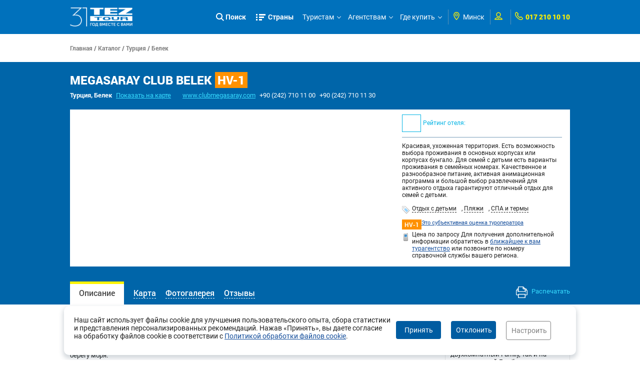

--- FILE ---
content_type: text/html;charset=UTF-8
request_url: https://www.teztour.by/hotel.html?id=29162
body_size: 40667
content:



















<!DOCTYPE HTML PUBLIC "-//W3C//DTD HTML 4.01//EN" "http://www.w3.org/TR/html4/strict.dtd">
<head>





	

	<title>MEGASARAY CLUB BELEK, Белек, Турция, описание, фотогалерея и туры в отель - TEZ TOUR</title>
	<meta http-equiv="Content-Type" content="text/html; charset=utf-8" />
	<meta name="viewport" content="width=device-width, initial-scale=1, maximum-scale=1">
	


<meta name="keywords" content="MEGASARAY CLUB BELEK отель Белек Турция" />
<meta name="description" content="Туры в отель MEGASARAY CLUB BELEK Белек, Турция. Цены, бронирование, описание и фотографии отеля" />
	<link rel="shortcut icon" type="image/png" href="https://plus.tez-tour.com/static/photos/touroperatorssellers/orig/65/65/7542452095b7e74b7be78b.png">
	<link rel="stylesheet" href="https://r.tez-tour.com/portal/styles/main/styles.css" media="all" type="text/css">
	<link rel="stylesheet" href="https://r.tez-tour.com/portal/styles/main/mediaqueries.css" media="all" type="text/css">
	
	<link type="text/css" rel="stylesheet" href="https://r.tez-tour.com/portal/styles/jquery.fancybox-1.3.4.css" />
	<link type="text/css" rel="stylesheet" href="https://r.tez-tour.com/portal/styles/ui-datepicker.css" />
    

	<!--[if IE 6]><link rel="stylesheet" type="text/css" href="https://r.tez-tour.com/portal/styles/style_ie6.css" media="all" /><![endif]-->

	
		
			
			
			
				









			
			
		
	
	<script type="text/javascript">
		var BACK_GROUND_TEMPLATE = 'https://r.tez-tour.com/portal/images/pageBgr-0'
			, favorit_hotels_empty = 'Добавьте хотя бы один отель в избранное.'
            , BASE_IMAGE_URL = "https://s.tez-tour.com/"
            , REQUEST_LANG = 'ru'
            , REQUEST_CITY = 'minsk'
			, GEO_IP_REGION_URL = '/ru/minsk/geoIpRegion.html',
			TOGGLE_SHOW_BLOCK = 'показать весь текст',
			TOGGLE_HIDE_BLOCK = 'скрыть текст'
	</script>
	<script type="text/javascript" src="https://json.tez-tour.com/static/ats/jquery-1.3.2_uicore-datepicker-color_1.7.2.min.js"></script>
	<script type="text/javascript" src="https://r.tez-tour.com/portal/scripts/jquery.ui.datepicker-ru.js"></script>
	<!--[if IE 6]><script type="text/javascript" src="https://r.tez-tour.com/portal/scripts/ie_png.js"></script><![endif]-->
	<!--[if IE 6]><script type="text/javascript" src="https://r.tez-tour.com/portal/scripts/ie6_menu.js"></script><![endif]-->
	<!--[if IE 6]><script src="https://r.tez-tour.com/portal/scripts/DD_belatedPNG_0.0.8a-min.js"></script><script> DD_belatedPNG.fix('.png_bg'); </script><![endif]-->
	<script type="text/javascript" src="https://r.tez-tour.com/portal/scripts/jquery.mustache.js"></script>
	
	
	
		<script type="text/javascript" src="https://r.tez-tour.com/portal/min/base.min.js"></script>
	

	
	<script type="text/javascript" src="https://r.tez-tour.com/portal/scripts/custom/main.js"></script>
	
	
	
	<script type="text/javascript" src="https://r.tez-tour.com/portal/scripts/common.js"></script>
</head>

<body>
	
		
			
			
    			






			
			
		
	
	<div id="gototop" style="display:none;"></div>
    




<script>
var MESSAGE_CORRECT = 'Да, всё верно';
</script>
<div class="jqmWindow" id="dialogExtended" style="display:none;">
	<div id="dtctd-reg-full">
	<ul class='left'><li><em class='flag flag_1102'></em><b>Россия</b></li><li><a href='javascript:;' ref='msk'>Москва</a></li><li><a href='javascript:;' ref='astrahan'>Астрахань</a></li><li><a href='javascript:;' ref='belgorod'>Белгород</a></li><li><a href='javascript:;' ref='vladivostok'>Владивосток</a></li><li><a href='javascript:;' ref='volgograd'>Волгоград</a></li><li><a href='javascript:;' ref='vrn'>Воронеж</a></li><li><a href='javascript:;' ref='ekb'>Екатеринбург</a></li><li><a href='javascript:;' ref='irk'>Иркутск</a></li><li><a href='javascript:;' ref='kazan'>Казань</a></li><li><a href='javascript:;' ref='kemerovo'>Кемерово</a></li><li><a href='javascript:;' ref='krasnodar'>Краснодар</a></li><li><a href='javascript:;' ref='krsk'>Красноярск</a></li><li><a href='javascript:;' ref='magnitogorsk'>Магнитогорск</a></li><li><a href='javascript:;' ref='makhachkala'>Махачкала</a></li><li><a href='javascript:;' ref='minvody'>Минеральные Воды</a></li><li><a href='javascript:;' ref='nvartovsk'>Нижневартовск</a></li><li><a href='javascript:;' ref='nnov'>Нижний Новгород</a></li><li><a href='javascript:;' ref='nsk'>Новосибирск</a></li><li><a href='javascript:;' ref='omsk'>Омск</a></li><li><a href='javascript:;' ref='perm'>Пермь</a></li><li><a href='javascript:;' ref='rnd'>Ростов-на-Дону</a></li><li><a href='javascript:;' ref='samara'>Самара</a></li><li><a href='javascript:;' ref='spb'>Санкт-Петербург</a></li><li><a href='javascript:;' ref='surgut'>Сургут</a></li><li><a href='javascript:;' ref='tomsk'>Томск</a></li><li><a href='javascript:;' ref='tyumen'>Тюмень</a></li><li><a href='javascript:;' ref='ufa'>Уфа</a></li><li><a href='javascript:;' ref='khv'>Хабаровск</a></li><li><a href='javascript:;' ref='chel'>Челябинск</a></li></ul><ul class='left'><li><em class='flag flag_15147'></em><b>Беларусь</b></li><li><a href='https://www.teztour.by/ru/minsk/'>Минск</a></li><li><a href='https://www.teztour.by/ru/brest/'>Брест</a></li><li><a href='https://www.teztour.by/ru/vitebsk/'>Витебск</a></li><li><a href='https://www.teztour.by/ru/gomel/'>Гомель</a></li><li><a href='https://www.teztour.by/ru/grodno/'>Гродно</a></li><li><a href='https://www.teztour.by/ru/mogilev/'>Могилев</a></li></ul>
	</div>
</div>

<div class="jqmWindow" id="dialog" style="display:none;">
	<div id="dtctd-reg-short">
		<div style="padding-top: 20px;">
		<b class="dd-title">Ваш регион:</b><span id="geoIpRegion"></span></span><a href="#" class="b-dotted">(изменить)</a>
		<br><span id="submitButton"></span>
		</div>
	</div>
</div>
	

	<!-- NEW DESIGN -->
	<div class="layout">
	<!-- HEADER -->
	<header>
		<div class="header-panel">
			<div class="limit">
			<div class="header-inner">
				
                






<div class="header-left-logo">
    <a href="/ru/minsk/" title="На главную страницу сайта TEZ TOUR www.tez-tour.com">
        
        <img src="https://r.tez-tour.com/portal/images/main/logo-31-years.png" alt="logo">

         
    </a>
</div>
				
				<div class="header-right-nav">
					
					<div class="header-search-item is-visible-search" onclick="showSearchForm()">
						<svg xmlns="http://www.w3.org/2000/svg" enable-background="new 0 0 515.558 515.558" height="512" viewBox="0 0 515.558 515.558" width="512"><path d="m378.344 332.78c25.37-34.645 40.545-77.2 40.545-123.333 0-115.484-93.961-209.445-209.445-209.445s-209.444 93.961-209.444 209.445 93.961 209.445 209.445 209.445c46.133 0 88.692-15.177 123.337-40.547l137.212 137.212 45.564-45.564c0-.001-137.214-137.213-137.214-137.213zm-168.899 21.667c-79.958 0-145-65.042-145-145s65.042-145 145-145 145 65.042 145 145-65.043 145-145 145z"></path></svg>
						Поиск
					</div>
					
					<div class="header-menu menu-compressed" id="menuCompressedClientSide">
						<ul id="firstlevel">
							<li class="firstlevel full-country-menu dropButton drop-866ad67cffc9ef429f03898cf66ece2e" data-target="drop-866ad67cffc9ef429f03898cf66ece2e"><a href="javascript: return false;">Страны</a></li>
                        
                            
                            
                                <li class="firstlevel"><a href="javascript: return false;">Туристам</a>
<div class="secondlevel-block shadow-block"><div class="secondlevel">
<!--[if IE 6]><iframe src="javascript:'';" marginwidth="0" marginheight="0" align="bottom" scrolling="no" frameborder="0" class="ie6iframe" ></iframe><![endif]-->
<ul>
<li><a href="/ru/minsk/search.html?city=786">Подбор тура</a></li>
<li><a href="/ru/minsk/actions.html">Акции и спецпредложения </a></li>
<li><a href="/ru/minsk/restTypeVip.html">Типы отдыха</a></li>
<li><a href="/ru/minsk/catalog.html">Каталог отелей</a></li>
<li><a href="/ru/minsk/avia-reference.html">Авиаперелеты</a></li>
<li><a href="/ru/minsk/articles.html?categoryName=visas">Визы и паспорта</a></li>
<li><a href="/ru/minsk/articles.html?categoryName=memo">Памятка туриста</a></li>
<li><a href="/ru/minsk/docsIssue.html">Выдача документов</a></li>
<li><a href="/ru/minsk/news.html?categoryId=33">Новости</a></li>
<li><a href="/ru/minsk/reviews.html">Отзывы и предложения</a></li>
</ul></div></div>
</li>
<li class="firstlevel"><a href="javascript: return false;">Агентствам</a>
<div class="secondlevel-block shadow-block"><div class="secondlevel">
<!--[if IE 6]><iframe src="javascript:'';" marginwidth="0" marginheight="0" align="bottom" scrolling="no" frameborder="0" class="ie6iframe" ></iframe><![endif]-->
<ul>
<li><a href="/ru/minsk/forAgency.html">Агентская страница</a></li>
<li><a href="https://agent.teztour.by/">Кабинет агентства</a></li>
<li><a href="/ru/minsk/articles.html?categoryName=cooperation">Сотрудничество</a></li>
<li><a href="/ru/minsk/franchising.html?categoryName=about">Франчайзинг</a></li>
<li><a href="/ru/minsk/docsIssue.html">Выдача документов</a></li>
<li><a href="/ru/minsk/articles.html?categoryName=qaa">Вопросы и ответы</a></li>
<li><a href="/ru/minsk/articles.html?categoryName=corporateProjects">Корпоративным клиентам</a></li>
<li><a href="/ru/minsk/correspondence.html">Нам пишут</a></li>
</ul></div></div>
</li>
<li class="firstlevel"><a href="javascript: return false;">Где купить</a>
<div class="secondlevel-block shadow-block"><div class="secondlevel">
<!--[if IE 6]><iframe src="javascript:'';" marginwidth="0" marginheight="0" align="bottom" scrolling="no" frameborder="0" class="ie6iframe" ></iframe><![endif]-->
<ul>
<li><a href="/ru/minsk/buyOnline.html?catId=205">Купить онлайн</a></li>
<li><a href="/ru/minsk/whereToBuy.html">Купить в агентстве</a></li>
<li><a href="/ru/minsk/article.html?id=1899">Корпоративным клиентам</a></li>
</ul></div></div>
</li>

                            
                        
						</ul>
						<div class="more-menu-items">
							<div class="more-items-text dropButton drop-8b67e3d0193aa8dbcd2ac27d3328aa0d" data-target="drop-8b67e3d0193aa8dbcd2ac27d3328aa0d">
								ещё
							</div>
							<ul id="hideMenu" class="hide-menu-items dropTarget drop-8b67e3d0193aa8dbcd2ac27d3328aa0d" data-dropparent="drop-8b67e3d0193aa8dbcd2ac27d3328aa0d">
							</ul>
						</div>
					</div>
					<div class="header-options">
						
						<div class="option-field header-regions">
							<div class="option-field-inner">
								




<div class="option-icon field-i">
    <svg xmlns="http://www.w3.org/2000/svg" width="92px" height="92px" viewBox="0 0 92 92" class="app-icon">
        <path d="M68.4,7.9C62.7,2.8,54.7,0,46,0S29.3,2.8,23.6,7.9C16.6,14.1,13,23.4,13,35c0,25.1,28.9,54.6,30.2,55.8c0.8,0.8,1.8,1.2,2.8,1.2s2.1-0.4,2.8-1.2C50.1,89.6,79,60.1,79,35C79,23.4,75.4,14.1,68.4,7.9z M46,82.1c-2.7-3-7-8-11.2-14C25.8,55.3,21,43.9,21,35c0-25,19.1-27,25-27c23.2,0,25,20.7,25,27C71,52.6,53.1,74.3,46,82.1z M46,17.3c-8.8,0-15.9,7.3-15.9,16.2S37.2,49.6,46,49.6c8.8,0,15.9-7.3,15.9-16.2S54.8,17.3,46,17.3z M46,42.6c-4.9,0-8.9-4.1-8.9-9.2s4-9.2,8.9-9.2c4.9,0,8.9,4.1,8.9,9.2S50.9,42.6,46,42.6z"/>
    </svg>
</div>
<div id="tl-place">
<a href="javascript:;" id="city-dropdown" class="dropButton drop-a8ff9c937c0241280853ba8b5040a71" data-target="drop-a8ff9c937c0241280853ba8b5040a71">
    <em class='flag flag_15147'></em><i class='dd-city'>Беларусь, <b>Минск</b> </i>
</a>
<div id="city-list" class="basic-drop-container dropTarget drop-a8ff9c937c0241280853ba8b5040a71" data-dropparent="drop-a8ff9c937c0241280853ba8b5040a71">
<div class="city-drop-container">
<ul class='left'><li><em class='flag flag_1102'></em><b>Россия</b></li><li><a href='javascript:;' ref='msk'>Москва</a></li><li><a href='javascript:;' ref='astrahan'>Астрахань</a></li><li><a href='javascript:;' ref='belgorod'>Белгород</a></li><li><a href='javascript:;' ref='vladivostok'>Владивосток</a></li><li><a href='javascript:;' ref='volgograd'>Волгоград</a></li><li><a href='javascript:;' ref='vrn'>Воронеж</a></li><li><a href='javascript:;' ref='ekb'>Екатеринбург</a></li><li><a href='javascript:;' ref='irk'>Иркутск</a></li><li><a href='javascript:;' ref='kazan'>Казань</a></li><li><a href='javascript:;' ref='kemerovo'>Кемерово</a></li><li><a href='javascript:;' ref='krasnodar'>Краснодар</a></li><li><a href='javascript:;' ref='krsk'>Красноярск</a></li><li><a href='javascript:;' ref='magnitogorsk'>Магнитогорск</a></li><li><a href='javascript:;' ref='makhachkala'>Махачкала</a></li><li><a href='javascript:;' ref='minvody'>Минеральные Воды</a></li><li><a href='javascript:;' ref='nvartovsk'>Нижневартовск</a></li><li><a href='javascript:;' ref='nnov'>Нижний Новгород</a></li><li><a href='javascript:;' ref='nsk'>Новосибирск</a></li><li><a href='javascript:;' ref='omsk'>Омск</a></li><li><a href='javascript:;' ref='perm'>Пермь</a></li><li><a href='javascript:;' ref='rnd'>Ростов-на-Дону</a></li><li><a href='javascript:;' ref='samara'>Самара</a></li><li><a href='javascript:;' ref='spb'>Санкт-Петербург</a></li><li><a href='javascript:;' ref='surgut'>Сургут</a></li><li><a href='javascript:;' ref='tomsk'>Томск</a></li><li><a href='javascript:;' ref='tyumen'>Тюмень</a></li><li><a href='javascript:;' ref='ufa'>Уфа</a></li><li><a href='javascript:;' ref='khv'>Хабаровск</a></li><li><a href='javascript:;' ref='chel'>Челябинск</a></li></ul><ul class='left'><li><em class='flag flag_15147'></em><b>Беларусь</b></li><li><a href='https://www.teztour.by/ru/minsk/'>Минск</a></li><li><a href='https://www.teztour.by/ru/brest/'>Брест</a></li><li><a href='https://www.teztour.by/ru/vitebsk/'>Витебск</a></li><li><a href='https://www.teztour.by/ru/gomel/'>Гомель</a></li><li><a href='https://www.teztour.by/ru/grodno/'>Гродно</a></li><li><a href='https://www.teztour.by/ru/mogilev/'>Могилев</a></li></ul><br/>
</div>
<!-- END .city-list-body --></div>
<!-- END #city-list -->


<!-- END #lang --></div>
<!-- END #tl-place -->

							</div>
						</div>
						<div class="option-field header-user">
							<div class="option-field-inner">
								







<div class="option-icon field-i">
	<svg xmlns="http://www.w3.org/2000/svg" width="92px" height="92px" viewBox="0 0 92 92" enable-background="new 0 0 92 92" class="app-icon"><path d="M46,57.1c14.8,0,26.9-12.1,26.9-27C72.9,15.1,60.8,3,46,3S19.1,15.1,19.1,30C19.1,45,31.2,57.1,46,57.1zM46,11c10.4,0,18.9,8.5,18.9,19c0,10.5-8.5,19-18.9,19s-18.9-8.5-18.9-19C27.1,19.5,35.6,11,46,11z M58.5,59.7c-1.3-0.4-2.8-0.1-3.8,0.8L46,67.9l-8.7-7.4c-1.1-0.9-2.5-1.2-3.8-0.8C27.9,61.5,0,71.1,0,85c0,2.2,1.8,4,4,4h84c2.2,0,4-1.8,4-4C92,71.1,64.1,61.5,58.5,59.7z M10.1,81c4.4-4.7,15-9.9,23.8-12.9l9.5,8.1c1.5,1.3,3.7,1.3,5.2,0l9.5-8.1c8.8,3.1,19.4,8.3,23.8,12.9H10.1z"/></svg>
</div>
<div id="userInfo-place" class="field-i">
		<span id="userInfoId"></span>
		<script type="text/javascript">
			var HEADER_CHOSEN = 'Избранное',
				HEADER_USER = 'Профиль',
				HEADER_ORDERS = 'Мои заказы',
				HEADER_MORE = 'header.more',
				SIGN_OUT = 'Выход',
				SIGN_IN = 'Мой кабинет',
				REG = 'Регистрация',
				SCRIPT_ADDRESS = 'https://r.tez-tour.com/portal/scripts/',
				LANG = 'ru',
                RUSSIA_CITY = false,
                UKRAINE_CITY = false,
                VILNIUS_CITY = false,
                BELARUS_CITY = true,
                BULGARIA_CITY = false,
				ESTONIA_CITY = false,
                DOMAIN = 'tez-tour.com',
                IS_AGENT_COUNTRY = true,
                ALLADYN_LOGIN_URL = 'https://tourist.teztour.by/?login=1',
				PREFIX_URL = '/ru/minsk/';

                var src = ((BELARUS_CITY || BULGARIA_CITY) || (undefined != Helper.getCookie('_atl') && '1'=== Helper.getCookie('_atl'))) ? "userInfo.js" : "userInfo.js";
				var script = document.createElement( 'script' );
					   script.type = 'text/javascript';
					   script.src = "https://r.tez-tour.com/portal/scripts/" + src;
					   $("#userInfo-place").append( script );

		</script>

	<div class="userInfoId-html" style="display: none">
		<div class="modal-small-container">
			<div class="userInfo-version-select">
				<b>Какую версию кабинета для агентств использовать?</b>
				<div class="text-center content-spacer">
					<a class="std-main-btn" href="https://online.tez-tour.com">Кабинет агентства</a>
					
					
					
					
					
					
					
						<a class="std-main-btn" href="https://agent.teztour.by">Новый онлайн кабинет  (TEZ Plus)</a>
					
					
				</div>
			</div>
		</div>
	</div>
</div>

							</div>
						</div>
						<div class="option-field header-phone">
							<div class="option-field-inner">
								


	<div class="option-icon field-i">
		<svg xmlns="http://www.w3.org/2000/svg" x="0px" y="0px" viewBox="0 0 66.271 66.271" style="enable-background:new 0 0 66.271 66.271;" xml:space="preserve"><g><path d="M64.521,49.315c-1.581-1.815-8.864-9.108-9.688-9.932c-0.522-0.578-2.482-2.519-5.255-2.519   c-1.314,0-2.606,0.445-3.735,1.288c-1.407,1.052-3.475,2.883-4.974,4.247c-1.937-1.112-4.98-2.953-7.042-4.649   c-3.55-2.919-6.733-6.729-9.729-11.644l-0.316-0.595c1.517-1.663,3.354-3.738,4.403-5.145c2.637-3.532,0.734-7.271-1.247-9.007   c-0.897-0.896-8.11-8.098-9.913-9.667C15.755,0.585,14.199,0,12.525,0c-1.321,0-2.296,0.367-2.564,0.48L9.069,1.001   c-3.893,2.5-8.737,5.611-9.003,17.253c-0.01,11.395,8.777,22.362,16.181,29.577c7.699,8.429,19.427,18.44,31.689,18.44l0.086-0.001   c11.579-0.265,14.689-5.109,17.188-9.003l0.273-0.426l0.245-0.464C66.327,54.957,66.745,51.871,64.521,49.315z M60.219,53.937   l-0.058,0.09c-2.172,3.383-3.887,6.054-12.211,6.245l-0.015,3v-3c-10.638,0-21.681-10.369-27.316-16.55l-0.125-0.129   C11.183,34.536,6.059,25.539,6.065,18.326C6.257,9.937,8.929,8.222,12.311,6.05l0.061-0.039c0.225-0.028,0.492,0.013,0.713,0.206   c1.434,1.249,7.482,7.257,9.692,9.467l0.163,0.151c0.249,0.224,0.523,0.636,0.536,0.778c0,0-0.015,0.055-0.098,0.166   c-0.907,1.216-2.873,3.466-5.436,6.218l-1.455,1.563l2.353,4.437l0.086,0.153c3.365,5.538,6.993,9.868,11.091,13.237   c3.676,3.022,9.625,6.206,9.876,6.34l1.892,1.008l1.566-1.462c1.898-1.772,4.632-4.227,6.083-5.311   c0.094-0.07,0.146-0.092,0.147-0.096c0.168,0.016,0.572,0.286,0.763,0.496l0.183,0.2c2.21,2.21,8.22,8.259,9.469,9.693   C60.215,53.507,60.234,53.779,60.219,53.937z"></path></g></svg>
	</div>
	<span class="header-phone-link">017 210 10 10</span>
							</div>
						</div>
					</div>
					<div class="full-country-sub-menu dropTarget drop-866ad67cffc9ef429f03898cf66ece2e" data-dropparent="drop-866ad67cffc9ef429f03898cf66ece2e">
						<div class="country-menu-bg-bottom"></div>
						<div class="limit">
							


<script type="text/javascript">
    var DEFAULT_MAP_COUNTRY_ID = '32';
</script>
<div class="left">
    <div class="item-headline">Популярные направления TEZ TOUR:</div>
    <div class="back-arr" onclick="$(this).parents('.full-country-sub-menu').removeClass('isVisibleInfo')"><i class="simple-thin-arr white-color"></i>вернуться к списку стран</div>
</div>
<div class="close-full-sub-menu dropStop" onclick="$(this).parents('header').find('.menu-compressed li').removeClass('isOpenCountriesMenu'); $(this).parents('.full-country-sub-menu').hide()">
    <svg xmlns="http://www.w3.org/2000/svg" xmlns:xlink="http://www.w3.org/1999/xlink" x="0px" y="0px" viewBox="0 0 512 512" style="enable-background:new 0 0 512 512;" xml:space="preserve" class="app-icon"><g><g><polygon points="512,28.308 483.692,0 256,227.692 28.308,0 0,28.308 227.692,256 0,483.692 28.308,512 256,284.308 483.692,512 512,483.692 284.308,256 		"/></g></g><g></g><g></g><g></g><g></g><g></g><g></g><g></g><g></g><g></g><g></g><g></g><g></g><g></g><g></g><g></g></svg>
</div>
<div class="clear"></div>

<div class="country-container">
    <div class="left-country-list">
        <span class="right-figure"></span>
        <ul class="country-list-flag">
                <li class="country-list-flag-item " data-cid="0">
                    <i id="country-147573"></i>
                    <div>Австрия</div>
                </li>
                <li class="country-list-flag-item " data-cid="1">
                    <i id="country-257195"></i>
                    <div>Андорра</div>
                </li>
                <li class="country-list-flag-item " data-cid="2">
                    <i id="country-254302"></i>
                    <div>Армения</div>
                </li>
                <li class="country-list-flag-item " data-cid="3">
                    <i id="country-4106029"></i>
                    <div>Беларусь</div>
                </li>
                <li class="country-list-flag-item " data-cid="4">
                    <i id="country-158976"></i>
                    <div>Болгария</div>
                </li>
                <li class="country-list-flag-item " data-cid="5">
                    <i id="country-128573"></i>
                    <div>Венгрия</div>
                </li>
                <li class="country-list-flag-item " data-cid="6">
                    <i id="country-155879"></i>
                    <div>Венесуэла</div>
                </li>
                <li class="country-list-flag-item " data-cid="7">
                    <i id="country-133534"></i>
                    <div>Вьетнам</div>
                </li>
                <li class="country-list-flag-item " data-cid="8">
                    <i id="country-152903"></i>
                    <div>Германия</div>
                </li>
                <li class="country-list-flag-item " data-cid="9">
                    <i id="country-7067498"></i>
                    <div>Греция</div>
                </li>
                <li class="country-list-flag-item " data-cid="10">
                    <i id="country-1001354"></i>
                    <div>Грузия</div>
                </li>
                <li class="country-list-flag-item " data-cid="11">
                    <i id="country-111241"></i>
                    <div>Доминикана</div>
                </li>
                <li class="country-list-flag-item " data-cid="12">
                    <i id="country-5732"></i>
                    <div>Египет</div>
                </li>
                <li class="country-list-flag-item " data-cid="13">
                    <i id="country-143785"></i>
                    <div>Израиль</div>
                </li>
                <li class="country-list-flag-item " data-cid="14">
                    <i id="country-158062"></i>
                    <div>Индонезия</div>
                </li>
                <li class="country-list-flag-item " data-cid="15">
                    <i id="country-5733"></i>
                    <div>Испания</div>
                </li>
                <li class="country-list-flag-item " data-cid="16">
                    <i id="country-154020"></i>
                    <div>Италия</div>
                </li>
                <li class="country-list-flag-item " data-cid="17">
                    <i id="country-7067673"></i>
                    <div>Кипр</div>
                </li>
                <li class="country-list-flag-item " data-cid="18">
                    <i id="country-140009"></i>
                    <div>Китай</div>
                </li>
                <li class="country-list-flag-item " data-cid="19">
                    <i id="country-111137"></i>
                    <div>Куба</div>
                </li>
                <li class="country-list-flag-item " data-cid="20">
                    <i id="country-146695"></i>
                    <div>Латвия</div>
                </li>
                <li class="country-list-flag-item " data-cid="21">
                    <i id="country-160820"></i>
                    <div>Литва</div>
                </li>
                <li class="country-list-flag-item " data-cid="22">
                    <i id="country-3013008"></i>
                    <div>Маврикий</div>
                </li>
                <li class="country-list-flag-item " data-cid="23">
                    <i id="country-166775"></i>
                    <div>Мальдивы</div>
                </li>
                <li class="country-list-flag-item " data-cid="24">
                    <i id="country-157197"></i>
                    <div>Марокко</div>
                </li>
                <li class="country-list-flag-item " data-cid="25">
                    <i id="country-162875"></i>
                    <div>Мексика</div>
                </li>
                <li class="country-list-flag-item " data-cid="26">
                    <i id="country-7067149"></i>
                    <div>ОАЭ</div>
                </li>
                <li class="country-list-flag-item " data-cid="27">
                    <i id="country-132579"></i>
                    <div>Португалия</div>
                </li>
                <li class="country-list-flag-item " data-cid="28">
                    <i id="country-150601"></i>
                    <div>Россия</div>
                </li>
                <li class="country-list-flag-item " data-cid="29">
                    <i id="country-6030845"></i>
                    <div>Сейшелы</div>
                </li>
                <li class="country-list-flag-item " data-cid="30">
                    <i id="country-55359"></i>
                    <div>Сингапур</div>
                </li>
                <li class="country-list-flag-item " data-cid="31">
                    <i id="country-12695"></i>
                    <div>Таиланд</div>
                </li>
                <li class="country-list-flag-item                                 current
" data-cid="32">
                    <i id="country-1104"></i>
                    <div>Турция</div>
                </li>
                <li class="country-list-flag-item " data-cid="33">
                    <i id="country-136683"></i>
                    <div>Франция</div>
                </li>
                <li class="country-list-flag-item " data-cid="34">
                    <i id="country-160930"></i>
                    <div>Чехия</div>
                </li>
                <li class="country-list-flag-item " data-cid="35">
                    <i id="country-138865"></i>
                    <div>Шри-Ланка</div>
                </li>
                <li class="country-list-flag-item " data-cid="36">
                    <i id="country-513974"></i>
                    <div>Эстония</div>
                </li>
        </ul>
    </div>

    <div class="right-country-info">
         <div class="world-map-side" style="display: none">
               <div id="" class="world-map"></div>
         </div>

            <div class="country-item-info"                      style="display:none;"
>
                <div class="country-navigation-info">
                    <div class="country-info-top">
                        <div class="left-title-info">
                            <div class="country-info-headline" data-cpid="147573">
                                <div class="country-info-title">
                                    <a href="/catalog/austria.html">Австрия</a>
                                </div>
                            </div>
                        </div>
                    </div>
                    <div class="country-info-morelinks">
                        <ul class="select-table">
                            <li class="field-1">
                                <a href="/catalog/austria.html">
                                    <div class="img"><span class="figure-img icon-1"></span></div>
                                    О стране
                                </a>
                            </li>
                            <li class="field-2">
                                <a href="/avia-reference.html?countryId=147573">
                                    <div class="img"><span class="figure-img icon-2"></span></div>
                                    Авиаперелёты
                                </a>
                            </li>
                            <li class="field-3">
                                <a href="/catalog/austria/hotels.html">
                                    <div class="img"><span class="figure-img icon-3"></span></div>
                                    Отели
                                </a>
                            </li>
                                <li class="field-4">
                                    <a href="/visa.html?countryId=147573">
                                        <div class="img"><span class="figure-img icon-4"></span></div>
                                       Визы
                                    </a>
                                </li>
                            <li class="field-5">
                                <a href="/catalog/austria/regions.html">
                                    <div class="img"><span class="figure-img icon-5"></span></div>
                                   Курорты
                                </a>
                            </li>
                            <li class="field-6">
                                <a href="/excursions.html?countryId=147573">
                                    <div class="img"><span class="figure-img icon-6"></span></div>
                                    Экскурсии
                                </a>
                            </li>
                                    <li class="field-7">
                                        <a href="/restTypeExcursion.html?id=21&countryId=147573">
                                            <div class="img"><span class="figure-img icon-15"></span></div>
                                            Экскурсионные туры
                                        </a>
                                    </li>


                            <li class="field-9">
                                <a href="/insurance.html?countryId=147573">
                                    <div class="img"><span class="figure-img icon-9"></span></div>
                                    Страхование
                                </a>
                            </li>
                                <li class="field-10">
                                    <a href="/prices.html?countryId=147573">
                                        <div class="img"><span class="figure-img icon-10"></span></div>
                                        Доплаты к туру
                                    </a>
                                </li>
                            <li class="field-11">
                                <a href="/mem.html?countryId=147573">
                                    <div class="img"><span class="figure-img icon-11"></span></div>
                                    Важно знать
                                </a>
                            </li>
                            <li class="field-12">
                                <a href="/transfer.html?countryId=147573">
                                    <div class="img"><span class="figure-img icon-12"></span></div>
                                    Трансферы
                                </a>
                            </li>
                            <li class="field-13">
                                <a href="/supports.html?countryId=147573">
                                    <div class="img"><span class="figure-img icon-13"></span></div>
                                   Поддержка туристов
                                </a>
                            </li>
                        </ul>
                    </div>
                    <div class="clear"></div>
                </div>
            </div>

            <div class="country-item-info"                      style="display:none;"
>
                <div class="country-navigation-info">
                    <div class="country-info-top">
                        <div class="left-title-info">
                            <div class="country-info-headline" data-cpid="257195">
                                <div class="country-info-title">
                                    <a href="/catalog/andorra.html">Андорра</a>
                                </div>
                            </div>
                        </div>
                    </div>
                    <div class="country-info-morelinks">
                        <ul class="select-table">
                            <li class="field-1">
                                <a href="/catalog/andorra.html">
                                    <div class="img"><span class="figure-img icon-1"></span></div>
                                    О стране
                                </a>
                            </li>
                            <li class="field-2">
                                <a href="/avia-reference.html?countryId=257195">
                                    <div class="img"><span class="figure-img icon-2"></span></div>
                                    Авиаперелёты
                                </a>
                            </li>
                            <li class="field-3">
                                <a href="/catalog/andorra/hotels.html">
                                    <div class="img"><span class="figure-img icon-3"></span></div>
                                    Отели
                                </a>
                            </li>
                                <li class="field-4">
                                    <a href="/visa.html?countryId=257195">
                                        <div class="img"><span class="figure-img icon-4"></span></div>
                                       Визы
                                    </a>
                                </li>
                            <li class="field-5">
                                <a href="/catalog/andorra/regions.html">
                                    <div class="img"><span class="figure-img icon-5"></span></div>
                                   Курорты
                                </a>
                            </li>
                            <li class="field-6">
                                <a href="/excursions.html?countryId=257195">
                                    <div class="img"><span class="figure-img icon-6"></span></div>
                                    Экскурсии
                                </a>
                            </li>


                            <li class="field-9">
                                <a href="/insurance.html?countryId=257195">
                                    <div class="img"><span class="figure-img icon-9"></span></div>
                                    Страхование
                                </a>
                            </li>
                                <li class="field-10">
                                    <a href="/prices.html?countryId=257195">
                                        <div class="img"><span class="figure-img icon-10"></span></div>
                                        Доплаты к туру
                                    </a>
                                </li>
                            <li class="field-11">
                                <a href="/mem.html?countryId=257195">
                                    <div class="img"><span class="figure-img icon-11"></span></div>
                                    Важно знать
                                </a>
                            </li>
                            <li class="field-12">
                                <a href="/transfer.html?countryId=257195">
                                    <div class="img"><span class="figure-img icon-12"></span></div>
                                    Трансферы
                                </a>
                            </li>
                            <li class="field-13">
                                <a href="/supports.html?countryId=257195">
                                    <div class="img"><span class="figure-img icon-13"></span></div>
                                   Поддержка туристов
                                </a>
                            </li>
                        </ul>
                    </div>
                    <div class="clear"></div>
                </div>
            </div>

            <div class="country-item-info"                      style="display:none;"
>
                <div class="country-navigation-info">
                    <div class="country-info-top">
                        <div class="left-title-info">
                            <div class="country-info-headline" data-cpid="254302">
                                <div class="country-info-title">
                                    <a href="/catalog/armenia.html">Армения</a>
                                </div>
                            </div>
                        </div>
                    </div>
                    <div class="country-info-morelinks">
                        <ul class="select-table">
                            <li class="field-1">
                                <a href="/catalog/armenia.html">
                                    <div class="img"><span class="figure-img icon-1"></span></div>
                                    О стране
                                </a>
                            </li>
                            <li class="field-2">
                                <a href="/avia-reference.html?countryId=254302">
                                    <div class="img"><span class="figure-img icon-2"></span></div>
                                    Авиаперелёты
                                </a>
                            </li>
                            <li class="field-3">
                                <a href="/catalog/armenia/hotels.html">
                                    <div class="img"><span class="figure-img icon-3"></span></div>
                                    Отели
                                </a>
                            </li>
                                <li class="field-4">
                                    <a href="/visa.html?countryId=254302">
                                        <div class="img"><span class="figure-img icon-4"></span></div>
                                       Визы
                                    </a>
                                </li>
                            <li class="field-5">
                                <a href="/catalog/armenia/regions.html">
                                    <div class="img"><span class="figure-img icon-5"></span></div>
                                   Курорты
                                </a>
                            </li>
                            <li class="field-6">
                                <a href="/excursions.html?countryId=254302">
                                    <div class="img"><span class="figure-img icon-6"></span></div>
                                    Экскурсии
                                </a>
                            </li>
                                    <li class="field-7">
                                        <a href="/restTypeExcursion.html?id=21&countryId=254302">
                                            <div class="img"><span class="figure-img icon-15"></span></div>
                                            Экскурсионные туры
                                        </a>
                                    </li>


                            <li class="field-9">
                                <a href="/insurance.html?countryId=254302">
                                    <div class="img"><span class="figure-img icon-9"></span></div>
                                    Страхование
                                </a>
                            </li>
                                <li class="field-10">
                                    <a href="/prices.html?countryId=254302">
                                        <div class="img"><span class="figure-img icon-10"></span></div>
                                        Доплаты к туру
                                    </a>
                                </li>
                            <li class="field-11">
                                <a href="/mem.html?countryId=254302">
                                    <div class="img"><span class="figure-img icon-11"></span></div>
                                    Важно знать
                                </a>
                            </li>
                            <li class="field-12">
                                <a href="/transfer.html?countryId=254302">
                                    <div class="img"><span class="figure-img icon-12"></span></div>
                                    Трансферы
                                </a>
                            </li>
                            <li class="field-13">
                                <a href="/supports.html?countryId=254302">
                                    <div class="img"><span class="figure-img icon-13"></span></div>
                                   Поддержка туристов
                                </a>
                            </li>
                        </ul>
                    </div>
                    <div class="clear"></div>
                </div>
            </div>

            <div class="country-item-info"                      style="display:none;"
>
                <div class="country-navigation-info">
                    <div class="country-info-top">
                        <div class="left-title-info">
                            <div class="country-info-headline" data-cpid="4106029">
                                <div class="country-info-title">
                                    <a href="/catalog/belarus.html">Беларусь</a>
                                </div>
                            </div>
                        </div>
                    </div>
                    <div class="country-info-morelinks">
                        <ul class="select-table">
                            <li class="field-1">
                                <a href="/catalog/belarus.html">
                                    <div class="img"><span class="figure-img icon-1"></span></div>
                                    О стране
                                </a>
                            </li>
                            <li class="field-2">
                                <a href="/avia-reference.html?countryId=4106029">
                                    <div class="img"><span class="figure-img icon-2"></span></div>
                                    Авиаперелёты
                                </a>
                            </li>
                            <li class="field-3">
                                <a href="/catalog/belarus/hotels.html">
                                    <div class="img"><span class="figure-img icon-3"></span></div>
                                    Отели
                                </a>
                            </li>
                                <li class="field-4">
                                    <a href="/visa.html?countryId=4106029">
                                        <div class="img"><span class="figure-img icon-4"></span></div>
                                       Визы
                                    </a>
                                </li>
                            <li class="field-5">
                                <a href="/catalog/belarus/regions.html">
                                    <div class="img"><span class="figure-img icon-5"></span></div>
                                   Курорты
                                </a>
                            </li>
                            <li class="field-6">
                                <a href="/excursions.html?countryId=4106029">
                                    <div class="img"><span class="figure-img icon-6"></span></div>
                                    Экскурсии
                                </a>
                            </li>
                                    <li class="field-7">
                                        <a href="/restTypeExcursion.html?id=21&countryId=4106029">
                                            <div class="img"><span class="figure-img icon-15"></span></div>
                                            Экскурсионные туры
                                        </a>
                                    </li>


                            <li class="field-9">
                                <a href="/insurance.html?countryId=4106029">
                                    <div class="img"><span class="figure-img icon-9"></span></div>
                                    Страхование
                                </a>
                            </li>
                                <li class="field-10">
                                    <a href="/prices.html?countryId=4106029">
                                        <div class="img"><span class="figure-img icon-10"></span></div>
                                        Доплаты к туру
                                    </a>
                                </li>
                            <li class="field-11">
                                <a href="/mem.html?countryId=4106029">
                                    <div class="img"><span class="figure-img icon-11"></span></div>
                                    Важно знать
                                </a>
                            </li>
                            <li class="field-12">
                                <a href="/transfer.html?countryId=4106029">
                                    <div class="img"><span class="figure-img icon-12"></span></div>
                                    Трансферы
                                </a>
                            </li>
                            <li class="field-13">
                                <a href="/supports.html?countryId=4106029">
                                    <div class="img"><span class="figure-img icon-13"></span></div>
                                   Поддержка туристов
                                </a>
                            </li>
                        </ul>
                    </div>
                    <div class="clear"></div>
                </div>
            </div>

            <div class="country-item-info"                      style="display:none;"
>
                <div class="country-navigation-info">
                    <div class="country-info-top">
                        <div class="left-title-info">
                            <div class="country-info-headline" data-cpid="158976">
                                <div class="country-info-title">
                                    <a href="/catalog/bulgaria.html">Болгария</a>
                                </div>
                            </div>
                        </div>
                    </div>
                    <div class="country-info-morelinks">
                        <ul class="select-table">
                            <li class="field-1">
                                <a href="/catalog/bulgaria.html">
                                    <div class="img"><span class="figure-img icon-1"></span></div>
                                    О стране
                                </a>
                            </li>
                            <li class="field-2">
                                <a href="/avia-reference.html?countryId=158976">
                                    <div class="img"><span class="figure-img icon-2"></span></div>
                                    Авиаперелёты
                                </a>
                            </li>
                            <li class="field-3">
                                <a href="/catalog/bulgaria/hotels.html">
                                    <div class="img"><span class="figure-img icon-3"></span></div>
                                    Отели
                                </a>
                            </li>
                                <li class="field-4">
                                    <a href="/visa.html?countryId=158976">
                                        <div class="img"><span class="figure-img icon-4"></span></div>
                                       Визы
                                    </a>
                                </li>
                            <li class="field-5">
                                <a href="/catalog/bulgaria/regions.html">
                                    <div class="img"><span class="figure-img icon-5"></span></div>
                                   Курорты
                                </a>
                            </li>
                            <li class="field-6">
                                <a href="/excursions.html?countryId=158976">
                                    <div class="img"><span class="figure-img icon-6"></span></div>
                                    Экскурсии
                                </a>
                            </li>
                                    <li class="field-7">
                                        <a href="/restTypeExcursion.html?id=21&countryId=158976">
                                            <div class="img"><span class="figure-img icon-15"></span></div>
                                            Экскурсионные туры
                                        </a>
                                    </li>


                            <li class="field-9">
                                <a href="/insurance.html?countryId=158976">
                                    <div class="img"><span class="figure-img icon-9"></span></div>
                                    Страхование
                                </a>
                            </li>
                                <li class="field-10">
                                    <a href="/prices.html?countryId=158976">
                                        <div class="img"><span class="figure-img icon-10"></span></div>
                                        Доплаты к туру
                                    </a>
                                </li>
                            <li class="field-11">
                                <a href="/mem.html?countryId=158976">
                                    <div class="img"><span class="figure-img icon-11"></span></div>
                                    Важно знать
                                </a>
                            </li>
                            <li class="field-12">
                                <a href="/transfer.html?countryId=158976">
                                    <div class="img"><span class="figure-img icon-12"></span></div>
                                    Трансферы
                                </a>
                            </li>
                            <li class="field-13">
                                <a href="/supports.html?countryId=158976">
                                    <div class="img"><span class="figure-img icon-13"></span></div>
                                   Поддержка туристов
                                </a>
                            </li>
                        </ul>
                    </div>
                    <div class="clear"></div>
                </div>
            </div>

            <div class="country-item-info"                      style="display:none;"
>
                <div class="country-navigation-info">
                    <div class="country-info-top">
                        <div class="left-title-info">
                            <div class="country-info-headline" data-cpid="128573">
                                <div class="country-info-title">
                                    <a href="/catalog/hungary.html">Венгрия</a>
                                </div>
                            </div>
                        </div>
                    </div>
                    <div class="country-info-morelinks">
                        <ul class="select-table">
                            <li class="field-1">
                                <a href="/catalog/hungary.html">
                                    <div class="img"><span class="figure-img icon-1"></span></div>
                                    О стране
                                </a>
                            </li>
                            <li class="field-2">
                                <a href="/avia-reference.html?countryId=128573">
                                    <div class="img"><span class="figure-img icon-2"></span></div>
                                    Авиаперелёты
                                </a>
                            </li>
                            <li class="field-3">
                                <a href="/catalog/hungary/hotels.html">
                                    <div class="img"><span class="figure-img icon-3"></span></div>
                                    Отели
                                </a>
                            </li>
                                <li class="field-4">
                                    <a href="/visa.html?countryId=128573">
                                        <div class="img"><span class="figure-img icon-4"></span></div>
                                       Визы
                                    </a>
                                </li>
                            <li class="field-5">
                                <a href="/catalog/hungary/regions.html">
                                    <div class="img"><span class="figure-img icon-5"></span></div>
                                   Курорты
                                </a>
                            </li>
                            <li class="field-6">
                                <a href="/excursions.html?countryId=128573">
                                    <div class="img"><span class="figure-img icon-6"></span></div>
                                    Экскурсии
                                </a>
                            </li>
                                    <li class="field-7">
                                        <a href="/restTypeExcursion.html?id=21&countryId=128573">
                                            <div class="img"><span class="figure-img icon-15"></span></div>
                                            Экскурсионные туры
                                        </a>
                                    </li>


                            <li class="field-9">
                                <a href="/insurance.html?countryId=128573">
                                    <div class="img"><span class="figure-img icon-9"></span></div>
                                    Страхование
                                </a>
                            </li>
                                <li class="field-10">
                                    <a href="/prices.html?countryId=128573">
                                        <div class="img"><span class="figure-img icon-10"></span></div>
                                        Доплаты к туру
                                    </a>
                                </li>
                            <li class="field-11">
                                <a href="/mem.html?countryId=128573">
                                    <div class="img"><span class="figure-img icon-11"></span></div>
                                    Важно знать
                                </a>
                            </li>
                            <li class="field-12">
                                <a href="/transfer.html?countryId=128573">
                                    <div class="img"><span class="figure-img icon-12"></span></div>
                                    Трансферы
                                </a>
                            </li>
                            <li class="field-13">
                                <a href="/supports.html?countryId=128573">
                                    <div class="img"><span class="figure-img icon-13"></span></div>
                                   Поддержка туристов
                                </a>
                            </li>
                        </ul>
                    </div>
                    <div class="clear"></div>
                </div>
            </div>

            <div class="country-item-info"                      style="display:none;"
>
                <div class="country-navigation-info">
                    <div class="country-info-top">
                        <div class="left-title-info">
                            <div class="country-info-headline" data-cpid="155879">
                                <div class="country-info-title">
                                    <a href="/catalog/venezuela.html">Венесуэла</a>
                                </div>
                            </div>
                        </div>
                    </div>
                    <div class="country-info-morelinks">
                        <ul class="select-table">
                            <li class="field-1">
                                <a href="/catalog/venezuela.html">
                                    <div class="img"><span class="figure-img icon-1"></span></div>
                                    О стране
                                </a>
                            </li>
                            <li class="field-2">
                                <a href="/avia-reference.html?countryId=155879">
                                    <div class="img"><span class="figure-img icon-2"></span></div>
                                    Авиаперелёты
                                </a>
                            </li>
                            <li class="field-3">
                                <a href="/catalog/venezuela/hotels.html">
                                    <div class="img"><span class="figure-img icon-3"></span></div>
                                    Отели
                                </a>
                            </li>
                                <li class="field-4">
                                    <a href="/visa.html?countryId=155879">
                                        <div class="img"><span class="figure-img icon-4"></span></div>
                                       Визы
                                    </a>
                                </li>
                            <li class="field-5">
                                <a href="/catalog/venezuela/regions.html">
                                    <div class="img"><span class="figure-img icon-5"></span></div>
                                   Курорты
                                </a>
                            </li>
                            <li class="field-6">
                                <a href="/excursions.html?countryId=155879">
                                    <div class="img"><span class="figure-img icon-6"></span></div>
                                    Экскурсии
                                </a>
                            </li>
                                    <li class="field-7">
                                        <a href="/restTypeExcursion.html?id=21&countryId=155879">
                                            <div class="img"><span class="figure-img icon-15"></span></div>
                                            Экскурсионные туры
                                        </a>
                                    </li>


                            <li class="field-9">
                                <a href="/insurance.html?countryId=155879">
                                    <div class="img"><span class="figure-img icon-9"></span></div>
                                    Страхование
                                </a>
                            </li>
                                <li class="field-10">
                                    <a href="/prices.html?countryId=155879">
                                        <div class="img"><span class="figure-img icon-10"></span></div>
                                        Доплаты к туру
                                    </a>
                                </li>
                            <li class="field-11">
                                <a href="/mem.html?countryId=155879">
                                    <div class="img"><span class="figure-img icon-11"></span></div>
                                    Важно знать
                                </a>
                            </li>
                            <li class="field-12">
                                <a href="/transfer.html?countryId=155879">
                                    <div class="img"><span class="figure-img icon-12"></span></div>
                                    Трансферы
                                </a>
                            </li>
                            <li class="field-13">
                                <a href="/supports.html?countryId=155879">
                                    <div class="img"><span class="figure-img icon-13"></span></div>
                                   Поддержка туристов
                                </a>
                            </li>
                        </ul>
                    </div>
                    <div class="clear"></div>
                </div>
            </div>

            <div class="country-item-info"                      style="display:none;"
>
                <div class="country-navigation-info">
                    <div class="country-info-top">
                        <div class="left-title-info">
                            <div class="country-info-headline" data-cpid="133534">
                                <div class="country-info-title">
                                    <a href="/catalog/vietnam.html">Вьетнам</a>
                                </div>
                            </div>
                        </div>
                    </div>
                    <div class="country-info-morelinks">
                        <ul class="select-table">
                            <li class="field-1">
                                <a href="/catalog/vietnam.html">
                                    <div class="img"><span class="figure-img icon-1"></span></div>
                                    О стране
                                </a>
                            </li>
                            <li class="field-2">
                                <a href="/avia-reference.html?countryId=133534">
                                    <div class="img"><span class="figure-img icon-2"></span></div>
                                    Авиаперелёты
                                </a>
                            </li>
                            <li class="field-3">
                                <a href="/catalog/vietnam/hotels.html">
                                    <div class="img"><span class="figure-img icon-3"></span></div>
                                    Отели
                                </a>
                            </li>
                                <li class="field-4">
                                    <a href="/visa.html?countryId=133534">
                                        <div class="img"><span class="figure-img icon-4"></span></div>
                                       Визы
                                    </a>
                                </li>
                            <li class="field-5">
                                <a href="/catalog/vietnam/regions.html">
                                    <div class="img"><span class="figure-img icon-5"></span></div>
                                   Курорты
                                </a>
                            </li>
                            <li class="field-6">
                                <a href="/excursions.html?countryId=133534">
                                    <div class="img"><span class="figure-img icon-6"></span></div>
                                    Экскурсии
                                </a>
                            </li>


                            <li class="field-9">
                                <a href="/insurance.html?countryId=133534">
                                    <div class="img"><span class="figure-img icon-9"></span></div>
                                    Страхование
                                </a>
                            </li>
                                <li class="field-10">
                                    <a href="/prices.html?countryId=133534">
                                        <div class="img"><span class="figure-img icon-10"></span></div>
                                        Доплаты к туру
                                    </a>
                                </li>
                            <li class="field-11">
                                <a href="/mem.html?countryId=133534">
                                    <div class="img"><span class="figure-img icon-11"></span></div>
                                    Важно знать
                                </a>
                            </li>
                            <li class="field-12">
                                <a href="/transfer.html?countryId=133534">
                                    <div class="img"><span class="figure-img icon-12"></span></div>
                                    Трансферы
                                </a>
                            </li>
                            <li class="field-13">
                                <a href="/supports.html?countryId=133534">
                                    <div class="img"><span class="figure-img icon-13"></span></div>
                                   Поддержка туристов
                                </a>
                            </li>
                        </ul>
                    </div>
                    <div class="clear"></div>
                </div>
            </div>

            <div class="country-item-info"                      style="display:none;"
>
                <div class="country-navigation-info">
                    <div class="country-info-top">
                        <div class="left-title-info">
                            <div class="country-info-headline" data-cpid="152903">
                                <div class="country-info-title">
                                    <a href="/catalog/germany.html">Германия</a>
                                </div>
                            </div>
                        </div>
                    </div>
                    <div class="country-info-morelinks">
                        <ul class="select-table">
                            <li class="field-1">
                                <a href="/catalog/germany.html">
                                    <div class="img"><span class="figure-img icon-1"></span></div>
                                    О стране
                                </a>
                            </li>
                            <li class="field-2">
                                <a href="/avia-reference.html?countryId=152903">
                                    <div class="img"><span class="figure-img icon-2"></span></div>
                                    Авиаперелёты
                                </a>
                            </li>
                            <li class="field-3">
                                <a href="/catalog/germany/hotels.html">
                                    <div class="img"><span class="figure-img icon-3"></span></div>
                                    Отели
                                </a>
                            </li>
                                <li class="field-4">
                                    <a href="/visa.html?countryId=152903">
                                        <div class="img"><span class="figure-img icon-4"></span></div>
                                       Визы
                                    </a>
                                </li>
                            <li class="field-5">
                                <a href="/catalog/germany/regions.html">
                                    <div class="img"><span class="figure-img icon-5"></span></div>
                                   Курорты
                                </a>
                            </li>
                            <li class="field-6">
                                <a href="/excursions.html?countryId=152903">
                                    <div class="img"><span class="figure-img icon-6"></span></div>
                                    Экскурсии
                                </a>
                            </li>
                                    <li class="field-7">
                                        <a href="/restTypeExcursion.html?id=21&countryId=152903">
                                            <div class="img"><span class="figure-img icon-15"></span></div>
                                            Экскурсионные туры
                                        </a>
                                    </li>


                            <li class="field-9">
                                <a href="/insurance.html?countryId=152903">
                                    <div class="img"><span class="figure-img icon-9"></span></div>
                                    Страхование
                                </a>
                            </li>
                                <li class="field-10">
                                    <a href="/prices.html?countryId=152903">
                                        <div class="img"><span class="figure-img icon-10"></span></div>
                                        Доплаты к туру
                                    </a>
                                </li>
                            <li class="field-11">
                                <a href="/mem.html?countryId=152903">
                                    <div class="img"><span class="figure-img icon-11"></span></div>
                                    Важно знать
                                </a>
                            </li>
                            <li class="field-12">
                                <a href="/transfer.html?countryId=152903">
                                    <div class="img"><span class="figure-img icon-12"></span></div>
                                    Трансферы
                                </a>
                            </li>
                            <li class="field-13">
                                <a href="/supports.html?countryId=152903">
                                    <div class="img"><span class="figure-img icon-13"></span></div>
                                   Поддержка туристов
                                </a>
                            </li>
                        </ul>
                    </div>
                    <div class="clear"></div>
                </div>
            </div>

            <div class="country-item-info"                      style="display:none;"
>
                <div class="country-navigation-info">
                    <div class="country-info-top">
                        <div class="left-title-info">
                            <div class="country-info-headline" data-cpid="7067498">
                                <div class="country-info-title">
                                    <a href="/catalog/greece.html">Греция</a>
                                </div>
                            </div>
                        </div>
                    </div>
                    <div class="country-info-morelinks">
                        <ul class="select-table">
                            <li class="field-1">
                                <a href="/catalog/greece.html">
                                    <div class="img"><span class="figure-img icon-1"></span></div>
                                    О стране
                                </a>
                            </li>
                            <li class="field-2">
                                <a href="/avia-reference.html?countryId=7067498">
                                    <div class="img"><span class="figure-img icon-2"></span></div>
                                    Авиаперелёты
                                </a>
                            </li>
                            <li class="field-3">
                                <a href="/catalog/greece/hotels.html">
                                    <div class="img"><span class="figure-img icon-3"></span></div>
                                    Отели
                                </a>
                            </li>
                                <li class="field-4">
                                    <a href="/visa.html?countryId=7067498">
                                        <div class="img"><span class="figure-img icon-4"></span></div>
                                       Визы
                                    </a>
                                </li>
                            <li class="field-5">
                                <a href="/catalog/greece/regions.html">
                                    <div class="img"><span class="figure-img icon-5"></span></div>
                                   Курорты
                                </a>
                            </li>
                            <li class="field-6">
                                <a href="/excursions.html?countryId=7067498">
                                    <div class="img"><span class="figure-img icon-6"></span></div>
                                    Экскурсии
                                </a>
                            </li>
                                    <li class="field-7">
                                        <a href="/restTypeExcursion.html?id=21&countryId=7067498">
                                            <div class="img"><span class="figure-img icon-15"></span></div>
                                            Экскурсионные туры
                                        </a>
                                    </li>


                            <li class="field-9">
                                <a href="/insurance.html?countryId=7067498">
                                    <div class="img"><span class="figure-img icon-9"></span></div>
                                    Страхование
                                </a>
                            </li>
                                <li class="field-10">
                                    <a href="/prices.html?countryId=7067498">
                                        <div class="img"><span class="figure-img icon-10"></span></div>
                                        Доплаты к туру
                                    </a>
                                </li>
                            <li class="field-11">
                                <a href="/mem.html?countryId=7067498">
                                    <div class="img"><span class="figure-img icon-11"></span></div>
                                    Важно знать
                                </a>
                            </li>
                            <li class="field-12">
                                <a href="/transfer.html?countryId=7067498">
                                    <div class="img"><span class="figure-img icon-12"></span></div>
                                    Трансферы
                                </a>
                            </li>
                            <li class="field-13">
                                <a href="/supports.html?countryId=7067498">
                                    <div class="img"><span class="figure-img icon-13"></span></div>
                                   Поддержка туристов
                                </a>
                            </li>
                        </ul>
                    </div>
                    <div class="clear"></div>
                </div>
            </div>

            <div class="country-item-info"                      style="display:none;"
>
                <div class="country-navigation-info">
                    <div class="country-info-top">
                        <div class="left-title-info">
                            <div class="country-info-headline" data-cpid="1001354">
                                <div class="country-info-title">
                                    <a href="/catalog/georgia.html">Грузия</a>
                                </div>
                                    <div class="country-info-price">
                                        <a href="/bestProposal.html?cId=1001354&rId1=529438&rId2=0&sDate=21.01.2026&eDate=04.02.2026&nCount=3&p=2919.75&crId=533067&sKindId=1&classId=269506">от 1460 BYN</a>
                                    </div>
                            </div>
                        </div>
                    </div>
                    <div class="country-info-morelinks">
                        <ul class="select-table">
                            <li class="field-1">
                                <a href="/catalog/georgia.html">
                                    <div class="img"><span class="figure-img icon-1"></span></div>
                                    О стране
                                </a>
                            </li>
                            <li class="field-2">
                                <a href="/avia-reference.html?countryId=1001354">
                                    <div class="img"><span class="figure-img icon-2"></span></div>
                                    Авиаперелёты
                                </a>
                            </li>
                            <li class="field-3">
                                <a href="/catalog/georgia/hotels.html">
                                    <div class="img"><span class="figure-img icon-3"></span></div>
                                    Отели
                                </a>
                            </li>
                                <li class="field-4">
                                    <a href="/visa.html?countryId=1001354">
                                        <div class="img"><span class="figure-img icon-4"></span></div>
                                       Визы
                                    </a>
                                </li>
                            <li class="field-5">
                                <a href="/catalog/georgia/regions.html">
                                    <div class="img"><span class="figure-img icon-5"></span></div>
                                   Курорты
                                </a>
                            </li>
                            <li class="field-6">
                                <a href="/excursions.html?countryId=1001354">
                                    <div class="img"><span class="figure-img icon-6"></span></div>
                                    Экскурсии
                                </a>
                            </li>


                            <li class="field-9">
                                <a href="/insurance.html?countryId=1001354">
                                    <div class="img"><span class="figure-img icon-9"></span></div>
                                    Страхование
                                </a>
                            </li>
                                <li class="field-10">
                                    <a href="/prices.html?countryId=1001354">
                                        <div class="img"><span class="figure-img icon-10"></span></div>
                                        Доплаты к туру
                                    </a>
                                </li>
                            <li class="field-11">
                                <a href="/mem.html?countryId=1001354">
                                    <div class="img"><span class="figure-img icon-11"></span></div>
                                    Важно знать
                                </a>
                            </li>
                            <li class="field-12">
                                <a href="/transfer.html?countryId=1001354">
                                    <div class="img"><span class="figure-img icon-12"></span></div>
                                    Трансферы
                                </a>
                            </li>
                            <li class="field-13">
                                <a href="/supports.html?countryId=1001354">
                                    <div class="img"><span class="figure-img icon-13"></span></div>
                                   Поддержка туристов
                                </a>
                            </li>
                        </ul>
                    </div>
                    <div class="clear"></div>
                </div>
            </div>

            <div class="country-item-info"                      style="display:none;"
>
                <div class="country-navigation-info">
                    <div class="country-info-top">
                        <div class="left-title-info">
                            <div class="country-info-headline" data-cpid="111241">
                                <div class="country-info-title">
                                    <a href="/catalog/dominicana.html">Доминикана</a>
                                </div>
                            </div>
                        </div>
                    </div>
                    <div class="country-info-morelinks">
                        <ul class="select-table">
                            <li class="field-1">
                                <a href="/catalog/dominicana.html">
                                    <div class="img"><span class="figure-img icon-1"></span></div>
                                    О стране
                                </a>
                            </li>
                            <li class="field-2">
                                <a href="/avia-reference.html?countryId=111241">
                                    <div class="img"><span class="figure-img icon-2"></span></div>
                                    Авиаперелёты
                                </a>
                            </li>
                            <li class="field-3">
                                <a href="/catalog/dominicana/hotels.html">
                                    <div class="img"><span class="figure-img icon-3"></span></div>
                                    Отели
                                </a>
                            </li>
                                <li class="field-4">
                                    <a href="/visa.html?countryId=111241">
                                        <div class="img"><span class="figure-img icon-4"></span></div>
                                       Визы
                                    </a>
                                </li>
                            <li class="field-5">
                                <a href="/catalog/dominicana/regions.html">
                                    <div class="img"><span class="figure-img icon-5"></span></div>
                                   Курорты
                                </a>
                            </li>
                            <li class="field-6">
                                <a href="/excursions.html?countryId=111241">
                                    <div class="img"><span class="figure-img icon-6"></span></div>
                                    Экскурсии
                                </a>
                            </li>


                            <li class="field-9">
                                <a href="/insurance.html?countryId=111241">
                                    <div class="img"><span class="figure-img icon-9"></span></div>
                                    Страхование
                                </a>
                            </li>
                                <li class="field-10">
                                    <a href="/prices.html?countryId=111241">
                                        <div class="img"><span class="figure-img icon-10"></span></div>
                                        Доплаты к туру
                                    </a>
                                </li>
                            <li class="field-11">
                                <a href="/mem.html?countryId=111241">
                                    <div class="img"><span class="figure-img icon-11"></span></div>
                                    Важно знать
                                </a>
                            </li>
                            <li class="field-12">
                                <a href="/transfer.html?countryId=111241">
                                    <div class="img"><span class="figure-img icon-12"></span></div>
                                    Трансферы
                                </a>
                            </li>
                            <li class="field-13">
                                <a href="/supports.html?countryId=111241">
                                    <div class="img"><span class="figure-img icon-13"></span></div>
                                   Поддержка туристов
                                </a>
                            </li>
                        </ul>
                    </div>
                    <div class="clear"></div>
                </div>
            </div>

            <div class="country-item-info"                      style="display:none;"
>
                <div class="country-navigation-info">
                    <div class="country-info-top">
                        <div class="left-title-info">
                            <div class="country-info-headline" data-cpid="5732">
                                <div class="country-info-title">
                                    <a href="/catalog/egypt.html">Египет</a>
                                </div>
                                    <div class="country-info-price">
                                        <a href="/bestProposal.html?cId=5732&rId1=5734&rId2=0&sDate=25.01.2026&eDate=08.02.2026&nCount=10&p=3849.78&crId=533067&sKindId=1&classId=2568">от 1925 BYN</a>
                                    </div>
                            </div>
                        </div>
                    </div>
                    <div class="country-info-morelinks">
                        <ul class="select-table">
                            <li class="field-1">
                                <a href="/catalog/egypt.html">
                                    <div class="img"><span class="figure-img icon-1"></span></div>
                                    О стране
                                </a>
                            </li>
                            <li class="field-2">
                                <a href="/avia-reference.html?countryId=5732">
                                    <div class="img"><span class="figure-img icon-2"></span></div>
                                    Авиаперелёты
                                </a>
                            </li>
                            <li class="field-3">
                                <a href="/catalog/egypt/hotels.html">
                                    <div class="img"><span class="figure-img icon-3"></span></div>
                                    Отели
                                </a>
                            </li>
                                <li class="field-4">
                                    <a href="/visa.html?countryId=5732">
                                        <div class="img"><span class="figure-img icon-4"></span></div>
                                       Визы
                                    </a>
                                </li>
                            <li class="field-5">
                                <a href="/catalog/egypt/regions.html">
                                    <div class="img"><span class="figure-img icon-5"></span></div>
                                   Курорты
                                </a>
                            </li>
                            <li class="field-6">
                                <a href="/excursions.html?countryId=5732">
                                    <div class="img"><span class="figure-img icon-6"></span></div>
                                    Экскурсии
                                </a>
                            </li>
                                    <li class="field-7">
                                        <a href="/restTypeExcursion.html?id=21&countryId=5732">
                                            <div class="img"><span class="figure-img icon-15"></span></div>
                                            Экскурсионные туры
                                        </a>
                                    </li>


                            <li class="field-9">
                                <a href="/insurance.html?countryId=5732">
                                    <div class="img"><span class="figure-img icon-9"></span></div>
                                    Страхование
                                </a>
                            </li>
                                <li class="field-10">
                                    <a href="/prices.html?countryId=5732">
                                        <div class="img"><span class="figure-img icon-10"></span></div>
                                        Доплаты к туру
                                    </a>
                                </li>
                            <li class="field-11">
                                <a href="/mem.html?countryId=5732">
                                    <div class="img"><span class="figure-img icon-11"></span></div>
                                    Важно знать
                                </a>
                            </li>
                            <li class="field-12">
                                <a href="/transfer.html?countryId=5732">
                                    <div class="img"><span class="figure-img icon-12"></span></div>
                                    Трансферы
                                </a>
                            </li>
                            <li class="field-13">
                                <a href="/supports.html?countryId=5732">
                                    <div class="img"><span class="figure-img icon-13"></span></div>
                                   Поддержка туристов
                                </a>
                            </li>
                        </ul>
                    </div>
                    <div class="clear"></div>
                </div>
            </div>

            <div class="country-item-info"                      style="display:none;"
>
                <div class="country-navigation-info">
                    <div class="country-info-top">
                        <div class="left-title-info">
                            <div class="country-info-headline" data-cpid="143785">
                                <div class="country-info-title">
                                    <a href="/catalog/israel.html">Израиль</a>
                                </div>
                            </div>
                        </div>
                    </div>
                    <div class="country-info-morelinks">
                        <ul class="select-table">
                            <li class="field-1">
                                <a href="/catalog/israel.html">
                                    <div class="img"><span class="figure-img icon-1"></span></div>
                                    О стране
                                </a>
                            </li>
                            <li class="field-2">
                                <a href="/avia-reference.html?countryId=143785">
                                    <div class="img"><span class="figure-img icon-2"></span></div>
                                    Авиаперелёты
                                </a>
                            </li>
                            <li class="field-3">
                                <a href="/catalog/israel/hotels.html">
                                    <div class="img"><span class="figure-img icon-3"></span></div>
                                    Отели
                                </a>
                            </li>
                                <li class="field-4">
                                    <a href="/visa.html?countryId=143785">
                                        <div class="img"><span class="figure-img icon-4"></span></div>
                                       Визы
                                    </a>
                                </li>
                            <li class="field-5">
                                <a href="/catalog/israel/regions.html">
                                    <div class="img"><span class="figure-img icon-5"></span></div>
                                   Курорты
                                </a>
                            </li>
                            <li class="field-6">
                                <a href="/excursions.html?countryId=143785">
                                    <div class="img"><span class="figure-img icon-6"></span></div>
                                    Экскурсии
                                </a>
                            </li>
                                    <li class="field-7">
                                        <a href="/restTypeExcursion.html?id=21&countryId=143785">
                                            <div class="img"><span class="figure-img icon-15"></span></div>
                                            Экскурсионные туры
                                        </a>
                                    </li>


                            <li class="field-9">
                                <a href="/insurance.html?countryId=143785">
                                    <div class="img"><span class="figure-img icon-9"></span></div>
                                    Страхование
                                </a>
                            </li>
                                <li class="field-10">
                                    <a href="/prices.html?countryId=143785">
                                        <div class="img"><span class="figure-img icon-10"></span></div>
                                        Доплаты к туру
                                    </a>
                                </li>
                            <li class="field-11">
                                <a href="/mem.html?countryId=143785">
                                    <div class="img"><span class="figure-img icon-11"></span></div>
                                    Важно знать
                                </a>
                            </li>
                            <li class="field-12">
                                <a href="/transfer.html?countryId=143785">
                                    <div class="img"><span class="figure-img icon-12"></span></div>
                                    Трансферы
                                </a>
                            </li>
                            <li class="field-13">
                                <a href="/supports.html?countryId=143785">
                                    <div class="img"><span class="figure-img icon-13"></span></div>
                                   Поддержка туристов
                                </a>
                            </li>
                        </ul>
                    </div>
                    <div class="clear"></div>
                </div>
            </div>

            <div class="country-item-info"                      style="display:none;"
>
                <div class="country-navigation-info">
                    <div class="country-info-top">
                        <div class="left-title-info">
                            <div class="country-info-headline" data-cpid="158062">
                                <div class="country-info-title">
                                    <a href="/catalog/indonesia.html">Индонезия</a>
                                </div>
                                    <div class="country-info-price">
                                        <a href="/bestProposal.html?cId=158062&rId1=525603&rId2=0&sDate=17.01.2026&eDate=31.01.2026&nCount=7&p=8399.64&crId=533067&sKindId=1&classId=2567">от 4200 BYN</a>
                                    </div>
                            </div>
                        </div>
                    </div>
                    <div class="country-info-morelinks">
                        <ul class="select-table">
                            <li class="field-1">
                                <a href="/catalog/indonesia.html">
                                    <div class="img"><span class="figure-img icon-1"></span></div>
                                    О стране
                                </a>
                            </li>
                            <li class="field-2">
                                <a href="/avia-reference.html?countryId=158062">
                                    <div class="img"><span class="figure-img icon-2"></span></div>
                                    Авиаперелёты
                                </a>
                            </li>
                            <li class="field-3">
                                <a href="/catalog/indonesia/hotels.html">
                                    <div class="img"><span class="figure-img icon-3"></span></div>
                                    Отели
                                </a>
                            </li>
                                <li class="field-4">
                                    <a href="/visa.html?countryId=158062">
                                        <div class="img"><span class="figure-img icon-4"></span></div>
                                       Визы
                                    </a>
                                </li>
                            <li class="field-5">
                                <a href="/catalog/indonesia/regions.html">
                                    <div class="img"><span class="figure-img icon-5"></span></div>
                                   Курорты
                                </a>
                            </li>
                            <li class="field-6">
                                <a href="/excursions.html?countryId=158062">
                                    <div class="img"><span class="figure-img icon-6"></span></div>
                                    Экскурсии
                                </a>
                            </li>
                                    <li class="field-7">
                                        <a href="/restTypeExcursion.html?id=21&countryId=158062">
                                            <div class="img"><span class="figure-img icon-15"></span></div>
                                            Экскурсионные туры
                                        </a>
                                    </li>


                            <li class="field-9">
                                <a href="/insurance.html?countryId=158062">
                                    <div class="img"><span class="figure-img icon-9"></span></div>
                                    Страхование
                                </a>
                            </li>
                                <li class="field-10">
                                    <a href="/prices.html?countryId=158062">
                                        <div class="img"><span class="figure-img icon-10"></span></div>
                                        Доплаты к туру
                                    </a>
                                </li>
                            <li class="field-11">
                                <a href="/mem.html?countryId=158062">
                                    <div class="img"><span class="figure-img icon-11"></span></div>
                                    Важно знать
                                </a>
                            </li>
                            <li class="field-12">
                                <a href="/transfer.html?countryId=158062">
                                    <div class="img"><span class="figure-img icon-12"></span></div>
                                    Трансферы
                                </a>
                            </li>
                            <li class="field-13">
                                <a href="/supports.html?countryId=158062">
                                    <div class="img"><span class="figure-img icon-13"></span></div>
                                   Поддержка туристов
                                </a>
                            </li>
                        </ul>
                    </div>
                    <div class="clear"></div>
                </div>
            </div>

            <div class="country-item-info"                      style="display:none;"
>
                <div class="country-navigation-info">
                    <div class="country-info-top">
                        <div class="left-title-info">
                            <div class="country-info-headline" data-cpid="5733">
                                <div class="country-info-title">
                                    <a href="/catalog/spain.html">Испания</a>
                                </div>
                            </div>
                        </div>
                    </div>
                    <div class="country-info-morelinks">
                        <ul class="select-table">
                            <li class="field-1">
                                <a href="/catalog/spain.html">
                                    <div class="img"><span class="figure-img icon-1"></span></div>
                                    О стране
                                </a>
                            </li>
                            <li class="field-2">
                                <a href="/avia-reference.html?countryId=5733">
                                    <div class="img"><span class="figure-img icon-2"></span></div>
                                    Авиаперелёты
                                </a>
                            </li>
                            <li class="field-3">
                                <a href="/catalog/spain/hotels.html">
                                    <div class="img"><span class="figure-img icon-3"></span></div>
                                    Отели
                                </a>
                            </li>
                                <li class="field-4">
                                    <a href="/visa.html?countryId=5733">
                                        <div class="img"><span class="figure-img icon-4"></span></div>
                                       Визы
                                    </a>
                                </li>
                            <li class="field-5">
                                <a href="/catalog/spain/regions.html">
                                    <div class="img"><span class="figure-img icon-5"></span></div>
                                   Курорты
                                </a>
                            </li>
                            <li class="field-6">
                                <a href="/excursions.html?countryId=5733">
                                    <div class="img"><span class="figure-img icon-6"></span></div>
                                    Экскурсии
                                </a>
                            </li>
                                    <li class="field-7">
                                        <a href="/restTypeExcursion.html?id=21&countryId=5733">
                                            <div class="img"><span class="figure-img icon-15"></span></div>
                                            Экскурсионные туры
                                        </a>
                                    </li>


                            <li class="field-9">
                                <a href="/insurance.html?countryId=5733">
                                    <div class="img"><span class="figure-img icon-9"></span></div>
                                    Страхование
                                </a>
                            </li>
                                <li class="field-10">
                                    <a href="/prices.html?countryId=5733">
                                        <div class="img"><span class="figure-img icon-10"></span></div>
                                        Доплаты к туру
                                    </a>
                                </li>
                            <li class="field-11">
                                <a href="/mem.html?countryId=5733">
                                    <div class="img"><span class="figure-img icon-11"></span></div>
                                    Важно знать
                                </a>
                            </li>
                            <li class="field-12">
                                <a href="/transfer.html?countryId=5733">
                                    <div class="img"><span class="figure-img icon-12"></span></div>
                                    Трансферы
                                </a>
                            </li>
                            <li class="field-13">
                                <a href="/supports.html?countryId=5733">
                                    <div class="img"><span class="figure-img icon-13"></span></div>
                                   Поддержка туристов
                                </a>
                            </li>
                        </ul>
                    </div>
                    <div class="clear"></div>
                </div>
            </div>

            <div class="country-item-info"                      style="display:none;"
>
                <div class="country-navigation-info">
                    <div class="country-info-top">
                        <div class="left-title-info">
                            <div class="country-info-headline" data-cpid="154020">
                                <div class="country-info-title">
                                    <a href="/catalog/italy.html">Италия</a>
                                </div>
                            </div>
                        </div>
                    </div>
                    <div class="country-info-morelinks">
                        <ul class="select-table">
                            <li class="field-1">
                                <a href="/catalog/italy.html">
                                    <div class="img"><span class="figure-img icon-1"></span></div>
                                    О стране
                                </a>
                            </li>
                            <li class="field-2">
                                <a href="/avia-reference.html?countryId=154020">
                                    <div class="img"><span class="figure-img icon-2"></span></div>
                                    Авиаперелёты
                                </a>
                            </li>
                            <li class="field-3">
                                <a href="/catalog/italy/hotels.html">
                                    <div class="img"><span class="figure-img icon-3"></span></div>
                                    Отели
                                </a>
                            </li>
                                <li class="field-4">
                                    <a href="/visa.html?countryId=154020">
                                        <div class="img"><span class="figure-img icon-4"></span></div>
                                       Визы
                                    </a>
                                </li>
                            <li class="field-5">
                                <a href="/catalog/italy/regions.html">
                                    <div class="img"><span class="figure-img icon-5"></span></div>
                                   Курорты
                                </a>
                            </li>
                            <li class="field-6">
                                <a href="/excursions.html?countryId=154020">
                                    <div class="img"><span class="figure-img icon-6"></span></div>
                                    Экскурсии
                                </a>
                            </li>
                                    <li class="field-7">
                                        <a href="/restTypeExcursion.html?id=21&countryId=154020">
                                            <div class="img"><span class="figure-img icon-15"></span></div>
                                            Экскурсионные туры
                                        </a>
                                    </li>


                            <li class="field-9">
                                <a href="/insurance.html?countryId=154020">
                                    <div class="img"><span class="figure-img icon-9"></span></div>
                                    Страхование
                                </a>
                            </li>
                                <li class="field-10">
                                    <a href="/prices.html?countryId=154020">
                                        <div class="img"><span class="figure-img icon-10"></span></div>
                                        Доплаты к туру
                                    </a>
                                </li>
                            <li class="field-11">
                                <a href="/mem.html?countryId=154020">
                                    <div class="img"><span class="figure-img icon-11"></span></div>
                                    Важно знать
                                </a>
                            </li>
                            <li class="field-12">
                                <a href="/transfer.html?countryId=154020">
                                    <div class="img"><span class="figure-img icon-12"></span></div>
                                    Трансферы
                                </a>
                            </li>
                            <li class="field-13">
                                <a href="/supports.html?countryId=154020">
                                    <div class="img"><span class="figure-img icon-13"></span></div>
                                   Поддержка туристов
                                </a>
                            </li>
                        </ul>
                    </div>
                    <div class="clear"></div>
                </div>
            </div>

            <div class="country-item-info"                      style="display:none;"
>
                <div class="country-navigation-info">
                    <div class="country-info-top">
                        <div class="left-title-info">
                            <div class="country-info-headline" data-cpid="7067673">
                                <div class="country-info-title">
                                    <a href="/catalog/cyprus.html">Кипр</a>
                                </div>
                            </div>
                        </div>
                    </div>
                    <div class="country-info-morelinks">
                        <ul class="select-table">
                            <li class="field-1">
                                <a href="/catalog/cyprus.html">
                                    <div class="img"><span class="figure-img icon-1"></span></div>
                                    О стране
                                </a>
                            </li>
                            <li class="field-2">
                                <a href="/avia-reference.html?countryId=7067673">
                                    <div class="img"><span class="figure-img icon-2"></span></div>
                                    Авиаперелёты
                                </a>
                            </li>
                            <li class="field-3">
                                <a href="/catalog/cyprus/hotels.html">
                                    <div class="img"><span class="figure-img icon-3"></span></div>
                                    Отели
                                </a>
                            </li>
                                <li class="field-4">
                                    <a href="/visa.html?countryId=7067673">
                                        <div class="img"><span class="figure-img icon-4"></span></div>
                                       Визы
                                    </a>
                                </li>
                            <li class="field-5">
                                <a href="/catalog/cyprus/regions.html">
                                    <div class="img"><span class="figure-img icon-5"></span></div>
                                   Курорты
                                </a>
                            </li>
                            <li class="field-6">
                                <a href="/excursions.html?countryId=7067673">
                                    <div class="img"><span class="figure-img icon-6"></span></div>
                                    Экскурсии
                                </a>
                            </li>


                            <li class="field-9">
                                <a href="/insurance.html?countryId=7067673">
                                    <div class="img"><span class="figure-img icon-9"></span></div>
                                    Страхование
                                </a>
                            </li>
                                <li class="field-10">
                                    <a href="/prices.html?countryId=7067673">
                                        <div class="img"><span class="figure-img icon-10"></span></div>
                                        Доплаты к туру
                                    </a>
                                </li>
                            <li class="field-11">
                                <a href="/mem.html?countryId=7067673">
                                    <div class="img"><span class="figure-img icon-11"></span></div>
                                    Важно знать
                                </a>
                            </li>
                            <li class="field-12">
                                <a href="/transfer.html?countryId=7067673">
                                    <div class="img"><span class="figure-img icon-12"></span></div>
                                    Трансферы
                                </a>
                            </li>
                            <li class="field-13">
                                <a href="/supports.html?countryId=7067673">
                                    <div class="img"><span class="figure-img icon-13"></span></div>
                                   Поддержка туристов
                                </a>
                            </li>
                        </ul>
                    </div>
                    <div class="clear"></div>
                </div>
            </div>

            <div class="country-item-info"                      style="display:none;"
>
                <div class="country-navigation-info">
                    <div class="country-info-top">
                        <div class="left-title-info">
                            <div class="country-info-headline" data-cpid="140009">
                                <div class="country-info-title">
                                    <a href="/catalog/china.html">Китай</a>
                                </div>
                                    <div class="country-info-price">
                                        <a href="/bestProposal.html?cId=140009&rId1=335561&rId2=0&sDate=28.01.2026&eDate=11.02.2026&nCount=4&p=5613.6&crId=533067&sKindId=1&classId=2568">от 2807 BYN</a>
                                    </div>
                            </div>
                        </div>
                    </div>
                    <div class="country-info-morelinks">
                        <ul class="select-table">
                            <li class="field-1">
                                <a href="/catalog/china.html">
                                    <div class="img"><span class="figure-img icon-1"></span></div>
                                    О стране
                                </a>
                            </li>
                            <li class="field-2">
                                <a href="/avia-reference.html?countryId=140009">
                                    <div class="img"><span class="figure-img icon-2"></span></div>
                                    Авиаперелёты
                                </a>
                            </li>
                            <li class="field-3">
                                <a href="/catalog/china/hotels.html">
                                    <div class="img"><span class="figure-img icon-3"></span></div>
                                    Отели
                                </a>
                            </li>
                                <li class="field-4">
                                    <a href="/visa.html?countryId=140009">
                                        <div class="img"><span class="figure-img icon-4"></span></div>
                                       Визы
                                    </a>
                                </li>
                            <li class="field-5">
                                <a href="/catalog/china/regions.html">
                                    <div class="img"><span class="figure-img icon-5"></span></div>
                                   Курорты
                                </a>
                            </li>
                            <li class="field-6">
                                <a href="/excursions.html?countryId=140009">
                                    <div class="img"><span class="figure-img icon-6"></span></div>
                                    Экскурсии
                                </a>
                            </li>
                                    <li class="field-7">
                                        <a href="/restTypeExcursion.html?id=21&countryId=140009">
                                            <div class="img"><span class="figure-img icon-15"></span></div>
                                            Экскурсионные туры
                                        </a>
                                    </li>


                            <li class="field-9">
                                <a href="/insurance.html?countryId=140009">
                                    <div class="img"><span class="figure-img icon-9"></span></div>
                                    Страхование
                                </a>
                            </li>
                                <li class="field-10">
                                    <a href="/prices.html?countryId=140009">
                                        <div class="img"><span class="figure-img icon-10"></span></div>
                                        Доплаты к туру
                                    </a>
                                </li>
                            <li class="field-11">
                                <a href="/mem.html?countryId=140009">
                                    <div class="img"><span class="figure-img icon-11"></span></div>
                                    Важно знать
                                </a>
                            </li>
                            <li class="field-12">
                                <a href="/transfer.html?countryId=140009">
                                    <div class="img"><span class="figure-img icon-12"></span></div>
                                    Трансферы
                                </a>
                            </li>
                            <li class="field-13">
                                <a href="/supports.html?countryId=140009">
                                    <div class="img"><span class="figure-img icon-13"></span></div>
                                   Поддержка туристов
                                </a>
                            </li>
                                <li class="field-14">
                                    <a href="/restTypeWedding.html?id=7010000&countryId=140009">
                                        <div class="img"><span class="figure-img icon-14"></span></div>
                                        Свадебные пакеты
                                    </a>
                                </li>
                        </ul>
                    </div>
                    <div class="clear"></div>
                </div>
            </div>

            <div class="country-item-info"                      style="display:none;"
>
                <div class="country-navigation-info">
                    <div class="country-info-top">
                        <div class="left-title-info">
                            <div class="country-info-headline" data-cpid="111137">
                                <div class="country-info-title">
                                    <a href="/catalog/cuba.html">Куба</a>
                                </div>
                                    <div class="country-info-price">
                                        <a href="/bestProposal.html?cId=111137&rId1=111143&rId2=0&sDate=17.01.2026&eDate=31.01.2026&nCount=7&p=9685.65&crId=533067&sKindId=1&classId=2568">от 4843 BYN</a>
                                    </div>
                            </div>
                        </div>
                    </div>
                    <div class="country-info-morelinks">
                        <ul class="select-table">
                            <li class="field-1">
                                <a href="/catalog/cuba.html">
                                    <div class="img"><span class="figure-img icon-1"></span></div>
                                    О стране
                                </a>
                            </li>
                            <li class="field-2">
                                <a href="/avia-reference.html?countryId=111137">
                                    <div class="img"><span class="figure-img icon-2"></span></div>
                                    Авиаперелёты
                                </a>
                            </li>
                            <li class="field-3">
                                <a href="/catalog/cuba/hotels.html">
                                    <div class="img"><span class="figure-img icon-3"></span></div>
                                    Отели
                                </a>
                            </li>
                                <li class="field-4">
                                    <a href="/visa.html?countryId=111137">
                                        <div class="img"><span class="figure-img icon-4"></span></div>
                                       Визы
                                    </a>
                                </li>
                            <li class="field-5">
                                <a href="/catalog/cuba/regions.html">
                                    <div class="img"><span class="figure-img icon-5"></span></div>
                                   Курорты
                                </a>
                            </li>
                            <li class="field-6">
                                <a href="/excursions.html?countryId=111137">
                                    <div class="img"><span class="figure-img icon-6"></span></div>
                                    Экскурсии
                                </a>
                            </li>


                            <li class="field-9">
                                <a href="/insurance.html?countryId=111137">
                                    <div class="img"><span class="figure-img icon-9"></span></div>
                                    Страхование
                                </a>
                            </li>
                                <li class="field-10">
                                    <a href="/prices.html?countryId=111137">
                                        <div class="img"><span class="figure-img icon-10"></span></div>
                                        Доплаты к туру
                                    </a>
                                </li>
                            <li class="field-11">
                                <a href="/mem.html?countryId=111137">
                                    <div class="img"><span class="figure-img icon-11"></span></div>
                                    Важно знать
                                </a>
                            </li>
                            <li class="field-12">
                                <a href="/transfer.html?countryId=111137">
                                    <div class="img"><span class="figure-img icon-12"></span></div>
                                    Трансферы
                                </a>
                            </li>
                            <li class="field-13">
                                <a href="/supports.html?countryId=111137">
                                    <div class="img"><span class="figure-img icon-13"></span></div>
                                   Поддержка туристов
                                </a>
                            </li>
                        </ul>
                    </div>
                    <div class="clear"></div>
                </div>
            </div>

            <div class="country-item-info"                      style="display:none;"
>
                <div class="country-navigation-info">
                    <div class="country-info-top">
                        <div class="left-title-info">
                            <div class="country-info-headline" data-cpid="146695">
                                <div class="country-info-title">
                                    <a href="/catalog/latvia.html">Латвия</a>
                                </div>
                            </div>
                        </div>
                    </div>
                    <div class="country-info-morelinks">
                        <ul class="select-table">
                            <li class="field-1">
                                <a href="/catalog/latvia.html">
                                    <div class="img"><span class="figure-img icon-1"></span></div>
                                    О стране
                                </a>
                            </li>
                            <li class="field-2">
                                <a href="/avia-reference.html?countryId=146695">
                                    <div class="img"><span class="figure-img icon-2"></span></div>
                                    Авиаперелёты
                                </a>
                            </li>
                            <li class="field-3">
                                <a href="/catalog/latvia/hotels.html">
                                    <div class="img"><span class="figure-img icon-3"></span></div>
                                    Отели
                                </a>
                            </li>
                                <li class="field-4">
                                    <a href="/visa.html?countryId=146695">
                                        <div class="img"><span class="figure-img icon-4"></span></div>
                                       Визы
                                    </a>
                                </li>
                            <li class="field-5">
                                <a href="/catalog/latvia/regions.html">
                                    <div class="img"><span class="figure-img icon-5"></span></div>
                                   Курорты
                                </a>
                            </li>
                            <li class="field-6">
                                <a href="/excursions.html?countryId=146695">
                                    <div class="img"><span class="figure-img icon-6"></span></div>
                                    Экскурсии
                                </a>
                            </li>
                                    <li class="field-7">
                                        <a href="/restTypeExcursion.html?id=21&countryId=146695">
                                            <div class="img"><span class="figure-img icon-15"></span></div>
                                            Экскурсионные туры
                                        </a>
                                    </li>


                            <li class="field-9">
                                <a href="/insurance.html?countryId=146695">
                                    <div class="img"><span class="figure-img icon-9"></span></div>
                                    Страхование
                                </a>
                            </li>
                                <li class="field-10">
                                    <a href="/prices.html?countryId=146695">
                                        <div class="img"><span class="figure-img icon-10"></span></div>
                                        Доплаты к туру
                                    </a>
                                </li>
                            <li class="field-11">
                                <a href="/mem.html?countryId=146695">
                                    <div class="img"><span class="figure-img icon-11"></span></div>
                                    Важно знать
                                </a>
                            </li>
                            <li class="field-12">
                                <a href="/transfer.html?countryId=146695">
                                    <div class="img"><span class="figure-img icon-12"></span></div>
                                    Трансферы
                                </a>
                            </li>
                            <li class="field-13">
                                <a href="/supports.html?countryId=146695">
                                    <div class="img"><span class="figure-img icon-13"></span></div>
                                   Поддержка туристов
                                </a>
                            </li>
                        </ul>
                    </div>
                    <div class="clear"></div>
                </div>
            </div>

            <div class="country-item-info"                      style="display:none;"
>
                <div class="country-navigation-info">
                    <div class="country-info-top">
                        <div class="left-title-info">
                            <div class="country-info-headline" data-cpid="160820">
                                <div class="country-info-title">
                                    <a href="/catalog/lithuania.html">Литва</a>
                                </div>
                            </div>
                        </div>
                    </div>
                    <div class="country-info-morelinks">
                        <ul class="select-table">
                            <li class="field-1">
                                <a href="/catalog/lithuania.html">
                                    <div class="img"><span class="figure-img icon-1"></span></div>
                                    О стране
                                </a>
                            </li>
                            <li class="field-2">
                                <a href="/avia-reference.html?countryId=160820">
                                    <div class="img"><span class="figure-img icon-2"></span></div>
                                    Авиаперелёты
                                </a>
                            </li>
                            <li class="field-3">
                                <a href="/catalog/lithuania/hotels.html">
                                    <div class="img"><span class="figure-img icon-3"></span></div>
                                    Отели
                                </a>
                            </li>
                                <li class="field-4">
                                    <a href="/visa.html?countryId=160820">
                                        <div class="img"><span class="figure-img icon-4"></span></div>
                                       Визы
                                    </a>
                                </li>
                            <li class="field-5">
                                <a href="/catalog/lithuania/regions.html">
                                    <div class="img"><span class="figure-img icon-5"></span></div>
                                   Курорты
                                </a>
                            </li>
                            <li class="field-6">
                                <a href="/excursions.html?countryId=160820">
                                    <div class="img"><span class="figure-img icon-6"></span></div>
                                    Экскурсии
                                </a>
                            </li>


                            <li class="field-9">
                                <a href="/insurance.html?countryId=160820">
                                    <div class="img"><span class="figure-img icon-9"></span></div>
                                    Страхование
                                </a>
                            </li>
                                <li class="field-10">
                                    <a href="/prices.html?countryId=160820">
                                        <div class="img"><span class="figure-img icon-10"></span></div>
                                        Доплаты к туру
                                    </a>
                                </li>
                            <li class="field-11">
                                <a href="/mem.html?countryId=160820">
                                    <div class="img"><span class="figure-img icon-11"></span></div>
                                    Важно знать
                                </a>
                            </li>
                            <li class="field-12">
                                <a href="/transfer.html?countryId=160820">
                                    <div class="img"><span class="figure-img icon-12"></span></div>
                                    Трансферы
                                </a>
                            </li>
                            <li class="field-13">
                                <a href="/supports.html?countryId=160820">
                                    <div class="img"><span class="figure-img icon-13"></span></div>
                                   Поддержка туристов
                                </a>
                            </li>
                        </ul>
                    </div>
                    <div class="clear"></div>
                </div>
            </div>

            <div class="country-item-info"                      style="display:none;"
>
                <div class="country-navigation-info">
                    <div class="country-info-top">
                        <div class="left-title-info">
                            <div class="country-info-headline" data-cpid="3013008">
                                <div class="country-info-title">
                                    <a href="/catalog/mauritius.html">Маврикий</a>
                                </div>
                            </div>
                        </div>
                    </div>
                    <div class="country-info-morelinks">
                        <ul class="select-table">
                            <li class="field-1">
                                <a href="/catalog/mauritius.html">
                                    <div class="img"><span class="figure-img icon-1"></span></div>
                                    О стране
                                </a>
                            </li>
                            <li class="field-2">
                                <a href="/avia-reference.html?countryId=3013008">
                                    <div class="img"><span class="figure-img icon-2"></span></div>
                                    Авиаперелёты
                                </a>
                            </li>
                            <li class="field-3">
                                <a href="/catalog/mauritius/hotels.html">
                                    <div class="img"><span class="figure-img icon-3"></span></div>
                                    Отели
                                </a>
                            </li>
                                <li class="field-4">
                                    <a href="/visa.html?countryId=3013008">
                                        <div class="img"><span class="figure-img icon-4"></span></div>
                                       Визы
                                    </a>
                                </li>
                            <li class="field-5">
                                <a href="/catalog/mauritius/regions.html">
                                    <div class="img"><span class="figure-img icon-5"></span></div>
                                   Курорты
                                </a>
                            </li>
                            <li class="field-6">
                                <a href="/excursions.html?countryId=3013008">
                                    <div class="img"><span class="figure-img icon-6"></span></div>
                                    Экскурсии
                                </a>
                            </li>


                            <li class="field-9">
                                <a href="/insurance.html?countryId=3013008">
                                    <div class="img"><span class="figure-img icon-9"></span></div>
                                    Страхование
                                </a>
                            </li>
                                <li class="field-10">
                                    <a href="/prices.html?countryId=3013008">
                                        <div class="img"><span class="figure-img icon-10"></span></div>
                                        Доплаты к туру
                                    </a>
                                </li>
                            <li class="field-11">
                                <a href="/mem.html?countryId=3013008">
                                    <div class="img"><span class="figure-img icon-11"></span></div>
                                    Важно знать
                                </a>
                            </li>
                            <li class="field-12">
                                <a href="/transfer.html?countryId=3013008">
                                    <div class="img"><span class="figure-img icon-12"></span></div>
                                    Трансферы
                                </a>
                            </li>
                            <li class="field-13">
                                <a href="/supports.html?countryId=3013008">
                                    <div class="img"><span class="figure-img icon-13"></span></div>
                                   Поддержка туристов
                                </a>
                            </li>
                        </ul>
                    </div>
                    <div class="clear"></div>
                </div>
            </div>

            <div class="country-item-info"                      style="display:none;"
>
                <div class="country-navigation-info">
                    <div class="country-info-top">
                        <div class="left-title-info">
                            <div class="country-info-headline" data-cpid="166775">
                                <div class="country-info-title">
                                    <a href="/catalog/maldives.html">Мальдивы</a>
                                </div>
                                    <div class="country-info-price">
                                        <a href="/bestProposal.html?cId=166775&rId1=9009296&rId2=0&sDate=17.01.2026&eDate=31.01.2026&nCount=3&p=9854.7&crId=533067&sKindId=1&classId=2568">от 4927 BYN</a>
                                    </div>
                            </div>
                        </div>
                    </div>
                    <div class="country-info-morelinks">
                        <ul class="select-table">
                            <li class="field-1">
                                <a href="/catalog/maldives.html">
                                    <div class="img"><span class="figure-img icon-1"></span></div>
                                    О стране
                                </a>
                            </li>
                            <li class="field-2">
                                <a href="/avia-reference.html?countryId=166775">
                                    <div class="img"><span class="figure-img icon-2"></span></div>
                                    Авиаперелёты
                                </a>
                            </li>
                            <li class="field-3">
                                <a href="/catalog/maldives/hotels.html">
                                    <div class="img"><span class="figure-img icon-3"></span></div>
                                    Отели
                                </a>
                            </li>
                                <li class="field-4">
                                    <a href="/visa.html?countryId=166775">
                                        <div class="img"><span class="figure-img icon-4"></span></div>
                                       Визы
                                    </a>
                                </li>
                            <li class="field-5">
                                <a href="/catalog/maldives/regions.html">
                                    <div class="img"><span class="figure-img icon-5"></span></div>
                                   Курорты
                                </a>
                            </li>
                            <li class="field-6">
                                <a href="/excursions.html?countryId=166775">
                                    <div class="img"><span class="figure-img icon-6"></span></div>
                                    Экскурсии
                                </a>
                            </li>


                            <li class="field-9">
                                <a href="/insurance.html?countryId=166775">
                                    <div class="img"><span class="figure-img icon-9"></span></div>
                                    Страхование
                                </a>
                            </li>
                                <li class="field-10">
                                    <a href="/prices.html?countryId=166775">
                                        <div class="img"><span class="figure-img icon-10"></span></div>
                                        Доплаты к туру
                                    </a>
                                </li>
                            <li class="field-11">
                                <a href="/mem.html?countryId=166775">
                                    <div class="img"><span class="figure-img icon-11"></span></div>
                                    Важно знать
                                </a>
                            </li>
                            <li class="field-12">
                                <a href="/transfer.html?countryId=166775">
                                    <div class="img"><span class="figure-img icon-12"></span></div>
                                    Трансферы
                                </a>
                            </li>
                            <li class="field-13">
                                <a href="/supports.html?countryId=166775">
                                    <div class="img"><span class="figure-img icon-13"></span></div>
                                   Поддержка туристов
                                </a>
                            </li>
                        </ul>
                    </div>
                    <div class="clear"></div>
                </div>
            </div>

            <div class="country-item-info"                      style="display:none;"
>
                <div class="country-navigation-info">
                    <div class="country-info-top">
                        <div class="left-title-info">
                            <div class="country-info-headline" data-cpid="157197">
                                <div class="country-info-title">
                                    <a href="/catalog/morocco.html">Марокко</a>
                                </div>
                            </div>
                        </div>
                    </div>
                    <div class="country-info-morelinks">
                        <ul class="select-table">
                            <li class="field-1">
                                <a href="/catalog/morocco.html">
                                    <div class="img"><span class="figure-img icon-1"></span></div>
                                    О стране
                                </a>
                            </li>
                            <li class="field-2">
                                <a href="/avia-reference.html?countryId=157197">
                                    <div class="img"><span class="figure-img icon-2"></span></div>
                                    Авиаперелёты
                                </a>
                            </li>
                            <li class="field-3">
                                <a href="/catalog/morocco/hotels.html">
                                    <div class="img"><span class="figure-img icon-3"></span></div>
                                    Отели
                                </a>
                            </li>
                                <li class="field-4">
                                    <a href="/visa.html?countryId=157197">
                                        <div class="img"><span class="figure-img icon-4"></span></div>
                                       Визы
                                    </a>
                                </li>
                            <li class="field-5">
                                <a href="/catalog/morocco/regions.html">
                                    <div class="img"><span class="figure-img icon-5"></span></div>
                                   Курорты
                                </a>
                            </li>
                            <li class="field-6">
                                <a href="/excursions.html?countryId=157197">
                                    <div class="img"><span class="figure-img icon-6"></span></div>
                                    Экскурсии
                                </a>
                            </li>


                            <li class="field-9">
                                <a href="/insurance.html?countryId=157197">
                                    <div class="img"><span class="figure-img icon-9"></span></div>
                                    Страхование
                                </a>
                            </li>
                                <li class="field-10">
                                    <a href="/prices.html?countryId=157197">
                                        <div class="img"><span class="figure-img icon-10"></span></div>
                                        Доплаты к туру
                                    </a>
                                </li>
                            <li class="field-11">
                                <a href="/mem.html?countryId=157197">
                                    <div class="img"><span class="figure-img icon-11"></span></div>
                                    Важно знать
                                </a>
                            </li>
                            <li class="field-12">
                                <a href="/transfer.html?countryId=157197">
                                    <div class="img"><span class="figure-img icon-12"></span></div>
                                    Трансферы
                                </a>
                            </li>
                            <li class="field-13">
                                <a href="/supports.html?countryId=157197">
                                    <div class="img"><span class="figure-img icon-13"></span></div>
                                   Поддержка туристов
                                </a>
                            </li>
                        </ul>
                    </div>
                    <div class="clear"></div>
                </div>
            </div>

            <div class="country-item-info"                      style="display:none;"
>
                <div class="country-navigation-info">
                    <div class="country-info-top">
                        <div class="left-title-info">
                            <div class="country-info-headline" data-cpid="162875">
                                <div class="country-info-title">
                                    <a href="/catalog/mexico.html">Мексика</a>
                                </div>
                            </div>
                        </div>
                    </div>
                    <div class="country-info-morelinks">
                        <ul class="select-table">
                            <li class="field-1">
                                <a href="/catalog/mexico.html">
                                    <div class="img"><span class="figure-img icon-1"></span></div>
                                    О стране
                                </a>
                            </li>
                            <li class="field-2">
                                <a href="/avia-reference.html?countryId=162875">
                                    <div class="img"><span class="figure-img icon-2"></span></div>
                                    Авиаперелёты
                                </a>
                            </li>
                            <li class="field-3">
                                <a href="/catalog/mexico/hotels.html">
                                    <div class="img"><span class="figure-img icon-3"></span></div>
                                    Отели
                                </a>
                            </li>
                                <li class="field-4">
                                    <a href="/visa.html?countryId=162875">
                                        <div class="img"><span class="figure-img icon-4"></span></div>
                                       Визы
                                    </a>
                                </li>
                            <li class="field-5">
                                <a href="/catalog/mexico/regions.html">
                                    <div class="img"><span class="figure-img icon-5"></span></div>
                                   Курорты
                                </a>
                            </li>
                            <li class="field-6">
                                <a href="/excursions.html?countryId=162875">
                                    <div class="img"><span class="figure-img icon-6"></span></div>
                                    Экскурсии
                                </a>
                            </li>
                                    <li class="field-7">
                                        <a href="/restTypeExcursion.html?id=21&countryId=162875">
                                            <div class="img"><span class="figure-img icon-15"></span></div>
                                            Экскурсионные туры
                                        </a>
                                    </li>


                            <li class="field-9">
                                <a href="/insurance.html?countryId=162875">
                                    <div class="img"><span class="figure-img icon-9"></span></div>
                                    Страхование
                                </a>
                            </li>
                                <li class="field-10">
                                    <a href="/prices.html?countryId=162875">
                                        <div class="img"><span class="figure-img icon-10"></span></div>
                                        Доплаты к туру
                                    </a>
                                </li>
                            <li class="field-11">
                                <a href="/mem.html?countryId=162875">
                                    <div class="img"><span class="figure-img icon-11"></span></div>
                                    Важно знать
                                </a>
                            </li>
                            <li class="field-12">
                                <a href="/transfer.html?countryId=162875">
                                    <div class="img"><span class="figure-img icon-12"></span></div>
                                    Трансферы
                                </a>
                            </li>
                            <li class="field-13">
                                <a href="/supports.html?countryId=162875">
                                    <div class="img"><span class="figure-img icon-13"></span></div>
                                   Поддержка туристов
                                </a>
                            </li>
                        </ul>
                    </div>
                    <div class="clear"></div>
                </div>
            </div>

            <div class="country-item-info"                      style="display:none;"
>
                <div class="country-navigation-info">
                    <div class="country-info-top">
                        <div class="left-title-info">
                            <div class="country-info-headline" data-cpid="7067149">
                                <div class="country-info-title">
                                    <a href="/catalog/uae.html">ОАЭ</a>
                                </div>
                                    <div class="country-info-price">
                                        <a href="/bestProposal.html?cId=7067149&rId1=7067152&rId2=0&sDate=26.01.2026&eDate=09.02.2026&nCount=7&p=4413.9&crId=533067&sKindId=1&classId=253005">от 2207 BYN</a>
                                    </div>
                            </div>
                        </div>
                    </div>
                    <div class="country-info-morelinks">
                        <ul class="select-table">
                            <li class="field-1">
                                <a href="/catalog/uae.html">
                                    <div class="img"><span class="figure-img icon-1"></span></div>
                                    О стране
                                </a>
                            </li>
                            <li class="field-2">
                                <a href="/avia-reference.html?countryId=7067149">
                                    <div class="img"><span class="figure-img icon-2"></span></div>
                                    Авиаперелёты
                                </a>
                            </li>
                            <li class="field-3">
                                <a href="/catalog/uae/hotels.html">
                                    <div class="img"><span class="figure-img icon-3"></span></div>
                                    Отели
                                </a>
                            </li>
                                <li class="field-4">
                                    <a href="/visa.html?countryId=7067149">
                                        <div class="img"><span class="figure-img icon-4"></span></div>
                                       Визы
                                    </a>
                                </li>
                            <li class="field-5">
                                <a href="/catalog/uae/regions.html">
                                    <div class="img"><span class="figure-img icon-5"></span></div>
                                   Курорты
                                </a>
                            </li>
                            <li class="field-6">
                                <a href="/excursions.html?countryId=7067149">
                                    <div class="img"><span class="figure-img icon-6"></span></div>
                                    Экскурсии
                                </a>
                            </li>


                            <li class="field-9">
                                <a href="/insurance.html?countryId=7067149">
                                    <div class="img"><span class="figure-img icon-9"></span></div>
                                    Страхование
                                </a>
                            </li>
                                <li class="field-10">
                                    <a href="/prices.html?countryId=7067149">
                                        <div class="img"><span class="figure-img icon-10"></span></div>
                                        Доплаты к туру
                                    </a>
                                </li>
                            <li class="field-11">
                                <a href="/mem.html?countryId=7067149">
                                    <div class="img"><span class="figure-img icon-11"></span></div>
                                    Важно знать
                                </a>
                            </li>
                            <li class="field-12">
                                <a href="/transfer.html?countryId=7067149">
                                    <div class="img"><span class="figure-img icon-12"></span></div>
                                    Трансферы
                                </a>
                            </li>
                            <li class="field-13">
                                <a href="/supports.html?countryId=7067149">
                                    <div class="img"><span class="figure-img icon-13"></span></div>
                                   Поддержка туристов
                                </a>
                            </li>
                        </ul>
                    </div>
                    <div class="clear"></div>
                </div>
            </div>

            <div class="country-item-info"                      style="display:none;"
>
                <div class="country-navigation-info">
                    <div class="country-info-top">
                        <div class="left-title-info">
                            <div class="country-info-headline" data-cpid="132579">
                                <div class="country-info-title">
                                    <a href="/catalog/portugal.html">Португалия</a>
                                </div>
                            </div>
                        </div>
                    </div>
                    <div class="country-info-morelinks">
                        <ul class="select-table">
                            <li class="field-1">
                                <a href="/catalog/portugal.html">
                                    <div class="img"><span class="figure-img icon-1"></span></div>
                                    О стране
                                </a>
                            </li>
                            <li class="field-2">
                                <a href="/avia-reference.html?countryId=132579">
                                    <div class="img"><span class="figure-img icon-2"></span></div>
                                    Авиаперелёты
                                </a>
                            </li>
                            <li class="field-3">
                                <a href="/catalog/portugal/hotels.html">
                                    <div class="img"><span class="figure-img icon-3"></span></div>
                                    Отели
                                </a>
                            </li>
                                <li class="field-4">
                                    <a href="/visa.html?countryId=132579">
                                        <div class="img"><span class="figure-img icon-4"></span></div>
                                       Визы
                                    </a>
                                </li>
                            <li class="field-5">
                                <a href="/catalog/portugal/regions.html">
                                    <div class="img"><span class="figure-img icon-5"></span></div>
                                   Курорты
                                </a>
                            </li>
                            <li class="field-6">
                                <a href="/excursions.html?countryId=132579">
                                    <div class="img"><span class="figure-img icon-6"></span></div>
                                    Экскурсии
                                </a>
                            </li>
                                    <li class="field-7">
                                        <a href="/restTypeExcursion.html?id=21&countryId=132579">
                                            <div class="img"><span class="figure-img icon-15"></span></div>
                                            Экскурсионные туры
                                        </a>
                                    </li>


                            <li class="field-9">
                                <a href="/insurance.html?countryId=132579">
                                    <div class="img"><span class="figure-img icon-9"></span></div>
                                    Страхование
                                </a>
                            </li>
                                <li class="field-10">
                                    <a href="/prices.html?countryId=132579">
                                        <div class="img"><span class="figure-img icon-10"></span></div>
                                        Доплаты к туру
                                    </a>
                                </li>
                            <li class="field-11">
                                <a href="/mem.html?countryId=132579">
                                    <div class="img"><span class="figure-img icon-11"></span></div>
                                    Важно знать
                                </a>
                            </li>
                            <li class="field-12">
                                <a href="/transfer.html?countryId=132579">
                                    <div class="img"><span class="figure-img icon-12"></span></div>
                                    Трансферы
                                </a>
                            </li>
                            <li class="field-13">
                                <a href="/supports.html?countryId=132579">
                                    <div class="img"><span class="figure-img icon-13"></span></div>
                                   Поддержка туристов
                                </a>
                            </li>
                        </ul>
                    </div>
                    <div class="clear"></div>
                </div>
            </div>

            <div class="country-item-info"                      style="display:none;"
>
                <div class="country-navigation-info">
                    <div class="country-info-top">
                        <div class="left-title-info">
                            <div class="country-info-headline" data-cpid="150601">
                                <div class="country-info-title">
                                    <a href="/catalog/russia.html">Россия</a>
                                </div>
                            </div>
                        </div>
                    </div>
                    <div class="country-info-morelinks">
                        <ul class="select-table">
                            <li class="field-1">
                                <a href="/catalog/russia.html">
                                    <div class="img"><span class="figure-img icon-1"></span></div>
                                    О стране
                                </a>
                            </li>
                            <li class="field-2">
                                <a href="/avia-reference.html?countryId=150601">
                                    <div class="img"><span class="figure-img icon-2"></span></div>
                                    Авиаперелёты
                                </a>
                            </li>
                            <li class="field-3">
                                <a href="/catalog/russia/hotels.html">
                                    <div class="img"><span class="figure-img icon-3"></span></div>
                                    Отели
                                </a>
                            </li>
                                <li class="field-4">
                                    <a href="/visa.html?countryId=150601">
                                        <div class="img"><span class="figure-img icon-4"></span></div>
                                       Визы
                                    </a>
                                </li>
                            <li class="field-5">
                                <a href="/catalog/russia/regions.html">
                                    <div class="img"><span class="figure-img icon-5"></span></div>
                                   Курорты
                                </a>
                            </li>
                            <li class="field-6">
                                <a href="/excursions.html?countryId=150601">
                                    <div class="img"><span class="figure-img icon-6"></span></div>
                                    Экскурсии
                                </a>
                            </li>
                                    <li class="field-7">
                                        <a href="/restTypeExcursion.html?id=21&countryId=150601">
                                            <div class="img"><span class="figure-img icon-15"></span></div>
                                            Экскурсионные туры
                                        </a>
                                    </li>


                            <li class="field-9">
                                <a href="/insurance.html?countryId=150601">
                                    <div class="img"><span class="figure-img icon-9"></span></div>
                                    Страхование
                                </a>
                            </li>
                                <li class="field-10">
                                    <a href="/prices.html?countryId=150601">
                                        <div class="img"><span class="figure-img icon-10"></span></div>
                                        Доплаты к туру
                                    </a>
                                </li>
                            <li class="field-11">
                                <a href="/mem.html?countryId=150601">
                                    <div class="img"><span class="figure-img icon-11"></span></div>
                                    Важно знать
                                </a>
                            </li>
                            <li class="field-12">
                                <a href="/transfer.html?countryId=150601">
                                    <div class="img"><span class="figure-img icon-12"></span></div>
                                    Трансферы
                                </a>
                            </li>
                            <li class="field-13">
                                <a href="/supports.html?countryId=150601">
                                    <div class="img"><span class="figure-img icon-13"></span></div>
                                   Поддержка туристов
                                </a>
                            </li>
                        </ul>
                    </div>
                    <div class="clear"></div>
                </div>
            </div>

            <div class="country-item-info"                      style="display:none;"
>
                <div class="country-navigation-info">
                    <div class="country-info-top">
                        <div class="left-title-info">
                            <div class="country-info-headline" data-cpid="6030845">
                                <div class="country-info-title">
                                    <a href="/catalog/seychelles.html">Сейшелы</a>
                                </div>
                                    <div class="country-info-price">
                                        <a href="/bestProposal.html?cId=6030845&rId1=521711&rId2=0&sDate=17.01.2026&eDate=31.01.2026&nCount=3&p=7252.3&crId=533067&sKindId=1&classId=269506">от 3626 BYN</a>
                                    </div>
                            </div>
                        </div>
                    </div>
                    <div class="country-info-morelinks">
                        <ul class="select-table">
                            <li class="field-1">
                                <a href="/catalog/seychelles.html">
                                    <div class="img"><span class="figure-img icon-1"></span></div>
                                    О стране
                                </a>
                            </li>
                            <li class="field-2">
                                <a href="/avia-reference.html?countryId=6030845">
                                    <div class="img"><span class="figure-img icon-2"></span></div>
                                    Авиаперелёты
                                </a>
                            </li>
                            <li class="field-3">
                                <a href="/catalog/seychelles/hotels.html">
                                    <div class="img"><span class="figure-img icon-3"></span></div>
                                    Отели
                                </a>
                            </li>
                                <li class="field-4">
                                    <a href="/visa.html?countryId=6030845">
                                        <div class="img"><span class="figure-img icon-4"></span></div>
                                       Визы
                                    </a>
                                </li>
                            <li class="field-5">
                                <a href="/catalog/seychelles/regions.html">
                                    <div class="img"><span class="figure-img icon-5"></span></div>
                                   Курорты
                                </a>
                            </li>
                            <li class="field-6">
                                <a href="/excursions.html?countryId=6030845">
                                    <div class="img"><span class="figure-img icon-6"></span></div>
                                    Экскурсии
                                </a>
                            </li>


                            <li class="field-9">
                                <a href="/insurance.html?countryId=6030845">
                                    <div class="img"><span class="figure-img icon-9"></span></div>
                                    Страхование
                                </a>
                            </li>
                                <li class="field-10">
                                    <a href="/prices.html?countryId=6030845">
                                        <div class="img"><span class="figure-img icon-10"></span></div>
                                        Доплаты к туру
                                    </a>
                                </li>
                            <li class="field-11">
                                <a href="/mem.html?countryId=6030845">
                                    <div class="img"><span class="figure-img icon-11"></span></div>
                                    Важно знать
                                </a>
                            </li>
                            <li class="field-12">
                                <a href="/transfer.html?countryId=6030845">
                                    <div class="img"><span class="figure-img icon-12"></span></div>
                                    Трансферы
                                </a>
                            </li>
                            <li class="field-13">
                                <a href="/supports.html?countryId=6030845">
                                    <div class="img"><span class="figure-img icon-13"></span></div>
                                   Поддержка туристов
                                </a>
                            </li>
                        </ul>
                    </div>
                    <div class="clear"></div>
                </div>
            </div>

            <div class="country-item-info"                      style="display:none;"
>
                <div class="country-navigation-info">
                    <div class="country-info-top">
                        <div class="left-title-info">
                            <div class="country-info-headline" data-cpid="55359">
                                <div class="country-info-title">
                                    <a href="/catalog/singapore.html">Сингапур</a>
                                </div>
                            </div>
                        </div>
                    </div>
                    <div class="country-info-morelinks">
                        <ul class="select-table">
                            <li class="field-1">
                                <a href="/catalog/singapore.html">
                                    <div class="img"><span class="figure-img icon-1"></span></div>
                                    О стране
                                </a>
                            </li>
                            <li class="field-2">
                                <a href="/avia-reference.html?countryId=55359">
                                    <div class="img"><span class="figure-img icon-2"></span></div>
                                    Авиаперелёты
                                </a>
                            </li>
                            <li class="field-3">
                                <a href="/catalog/singapore/hotels.html">
                                    <div class="img"><span class="figure-img icon-3"></span></div>
                                    Отели
                                </a>
                            </li>
                                <li class="field-4">
                                    <a href="/visa.html?countryId=55359">
                                        <div class="img"><span class="figure-img icon-4"></span></div>
                                       Визы
                                    </a>
                                </li>
                            <li class="field-5">
                                <a href="/catalog/singapore/regions.html">
                                    <div class="img"><span class="figure-img icon-5"></span></div>
                                   Курорты
                                </a>
                            </li>
                            <li class="field-6">
                                <a href="/excursions.html?countryId=55359">
                                    <div class="img"><span class="figure-img icon-6"></span></div>
                                    Экскурсии
                                </a>
                            </li>


                            <li class="field-9">
                                <a href="/insurance.html?countryId=55359">
                                    <div class="img"><span class="figure-img icon-9"></span></div>
                                    Страхование
                                </a>
                            </li>
                                <li class="field-10">
                                    <a href="/prices.html?countryId=55359">
                                        <div class="img"><span class="figure-img icon-10"></span></div>
                                        Доплаты к туру
                                    </a>
                                </li>
                            <li class="field-11">
                                <a href="/mem.html?countryId=55359">
                                    <div class="img"><span class="figure-img icon-11"></span></div>
                                    Важно знать
                                </a>
                            </li>
                            <li class="field-12">
                                <a href="/transfer.html?countryId=55359">
                                    <div class="img"><span class="figure-img icon-12"></span></div>
                                    Трансферы
                                </a>
                            </li>
                            <li class="field-13">
                                <a href="/supports.html?countryId=55359">
                                    <div class="img"><span class="figure-img icon-13"></span></div>
                                   Поддержка туристов
                                </a>
                            </li>
                        </ul>
                    </div>
                    <div class="clear"></div>
                </div>
            </div>

            <div class="country-item-info"                      style="display:none;"
>
                <div class="country-navigation-info">
                    <div class="country-info-top">
                        <div class="left-title-info">
                            <div class="country-info-headline" data-cpid="12695">
                                <div class="country-info-title">
                                    <a href="/catalog/thailand.html">Таиланд</a>
                                </div>
                                    <div class="country-info-price">
                                        <a href="/bestProposal.html?cId=12695&rId1=14259&rId2=0&sDate=02.02.2026&eDate=16.02.2026&nCount=11&p=8079.12&crId=533067&sKindId=1&classId=2568">от 4040 BYN</a>
                                    </div>
                            </div>
                        </div>
                    </div>
                    <div class="country-info-morelinks">
                        <ul class="select-table">
                            <li class="field-1">
                                <a href="/catalog/thailand.html">
                                    <div class="img"><span class="figure-img icon-1"></span></div>
                                    О стране
                                </a>
                            </li>
                            <li class="field-2">
                                <a href="/avia-reference.html?countryId=12695">
                                    <div class="img"><span class="figure-img icon-2"></span></div>
                                    Авиаперелёты
                                </a>
                            </li>
                            <li class="field-3">
                                <a href="/catalog/thailand/hotels.html">
                                    <div class="img"><span class="figure-img icon-3"></span></div>
                                    Отели
                                </a>
                            </li>
                                <li class="field-4">
                                    <a href="/visa.html?countryId=12695">
                                        <div class="img"><span class="figure-img icon-4"></span></div>
                                       Визы
                                    </a>
                                </li>
                            <li class="field-5">
                                <a href="/catalog/thailand/regions.html">
                                    <div class="img"><span class="figure-img icon-5"></span></div>
                                   Курорты
                                </a>
                            </li>
                            <li class="field-6">
                                <a href="/excursions.html?countryId=12695">
                                    <div class="img"><span class="figure-img icon-6"></span></div>
                                    Экскурсии
                                </a>
                            </li>
                                    <li class="field-7">
                                        <a href="/restTypeExcursion.html?id=21&countryId=12695">
                                            <div class="img"><span class="figure-img icon-15"></span></div>
                                            Экскурсионные туры
                                        </a>
                                    </li>


                            <li class="field-9">
                                <a href="/insurance.html?countryId=12695">
                                    <div class="img"><span class="figure-img icon-9"></span></div>
                                    Страхование
                                </a>
                            </li>
                                <li class="field-10">
                                    <a href="/prices.html?countryId=12695">
                                        <div class="img"><span class="figure-img icon-10"></span></div>
                                        Доплаты к туру
                                    </a>
                                </li>
                            <li class="field-11">
                                <a href="/mem.html?countryId=12695">
                                    <div class="img"><span class="figure-img icon-11"></span></div>
                                    Важно знать
                                </a>
                            </li>
                            <li class="field-12">
                                <a href="/transfer.html?countryId=12695">
                                    <div class="img"><span class="figure-img icon-12"></span></div>
                                    Трансферы
                                </a>
                            </li>
                            <li class="field-13">
                                <a href="/supports.html?countryId=12695">
                                    <div class="img"><span class="figure-img icon-13"></span></div>
                                   Поддержка туристов
                                </a>
                            </li>
                        </ul>
                    </div>
                    <div class="clear"></div>
                </div>
            </div>

            <div class="country-item-info"                      style="display:block;"
>
                <div class="country-navigation-info">
                    <div class="country-info-top">
                        <div class="left-title-info">
                            <div class="country-info-headline" data-cpid="1104">
                                <div class="country-info-title">
                                    <a href="/catalog/turkey.html">Турция</a>
                                </div>
                                    <div class="country-info-price">
                                        <a href="/bestProposal.html?cId=1104&rId1=21301&rId2=0&sDate=20.01.2026&eDate=03.02.2026&nCount=3&p=4240.45&crId=533067&sKindId=1&classId=253005">от 2120 BYN</a>
                                    </div>
                            </div>
                        </div>
                    </div>
                    <div class="country-info-morelinks">
                        <ul class="select-table">
                            <li class="field-1">
                                <a href="/catalog/turkey.html">
                                    <div class="img"><span class="figure-img icon-1"></span></div>
                                    О стране
                                </a>
                            </li>
                            <li class="field-2">
                                <a href="/avia-reference.html?countryId=1104">
                                    <div class="img"><span class="figure-img icon-2"></span></div>
                                    Авиаперелёты
                                </a>
                            </li>
                            <li class="field-3">
                                <a href="/catalog/turkey/hotels.html">
                                    <div class="img"><span class="figure-img icon-3"></span></div>
                                    Отели
                                </a>
                            </li>
                                <li class="field-4">
                                    <a href="/visa.html?countryId=1104">
                                        <div class="img"><span class="figure-img icon-4"></span></div>
                                       Визы
                                    </a>
                                </li>
                            <li class="field-5">
                                <a href="/catalog/turkey/regions.html">
                                    <div class="img"><span class="figure-img icon-5"></span></div>
                                   Курорты
                                </a>
                            </li>
                            <li class="field-6">
                                <a href="/excursions.html?countryId=1104">
                                    <div class="img"><span class="figure-img icon-6"></span></div>
                                    Экскурсии
                                </a>
                            </li>
                                    <li class="field-7">
                                        <a href="/restTypeExcursion.html?id=21&countryId=1104">
                                            <div class="img"><span class="figure-img icon-15"></span></div>
                                            Экскурсионные туры
                                        </a>
                                    </li>


                            <li class="field-9">
                                <a href="/insurance.html?countryId=1104">
                                    <div class="img"><span class="figure-img icon-9"></span></div>
                                    Страхование
                                </a>
                            </li>
                                <li class="field-10">
                                    <a href="/prices.html?countryId=1104">
                                        <div class="img"><span class="figure-img icon-10"></span></div>
                                        Доплаты к туру
                                    </a>
                                </li>
                            <li class="field-11">
                                <a href="/mem.html?countryId=1104">
                                    <div class="img"><span class="figure-img icon-11"></span></div>
                                    Важно знать
                                </a>
                            </li>
                            <li class="field-12">
                                <a href="/transfer.html?countryId=1104">
                                    <div class="img"><span class="figure-img icon-12"></span></div>
                                    Трансферы
                                </a>
                            </li>
                            <li class="field-13">
                                <a href="/supports.html?countryId=1104">
                                    <div class="img"><span class="figure-img icon-13"></span></div>
                                   Поддержка туристов
                                </a>
                            </li>
                        </ul>
                    </div>
                    <div class="clear"></div>
                </div>
            </div>

            <div class="country-item-info"                      style="display:none;"
>
                <div class="country-navigation-info">
                    <div class="country-info-top">
                        <div class="left-title-info">
                            <div class="country-info-headline" data-cpid="136683">
                                <div class="country-info-title">
                                    <a href="/catalog/france.html">Франция</a>
                                </div>
                            </div>
                        </div>
                    </div>
                    <div class="country-info-morelinks">
                        <ul class="select-table">
                            <li class="field-1">
                                <a href="/catalog/france.html">
                                    <div class="img"><span class="figure-img icon-1"></span></div>
                                    О стране
                                </a>
                            </li>
                            <li class="field-2">
                                <a href="/avia-reference.html?countryId=136683">
                                    <div class="img"><span class="figure-img icon-2"></span></div>
                                    Авиаперелёты
                                </a>
                            </li>
                            <li class="field-3">
                                <a href="/catalog/france/hotels.html">
                                    <div class="img"><span class="figure-img icon-3"></span></div>
                                    Отели
                                </a>
                            </li>
                                <li class="field-4">
                                    <a href="/visa.html?countryId=136683">
                                        <div class="img"><span class="figure-img icon-4"></span></div>
                                       Визы
                                    </a>
                                </li>
                            <li class="field-5">
                                <a href="/catalog/france/regions.html">
                                    <div class="img"><span class="figure-img icon-5"></span></div>
                                   Курорты
                                </a>
                            </li>
                            <li class="field-6">
                                <a href="/excursions.html?countryId=136683">
                                    <div class="img"><span class="figure-img icon-6"></span></div>
                                    Экскурсии
                                </a>
                            </li>
                                    <li class="field-7">
                                        <a href="/restTypeExcursion.html?id=21&countryId=136683">
                                            <div class="img"><span class="figure-img icon-15"></span></div>
                                            Экскурсионные туры
                                        </a>
                                    </li>


                            <li class="field-9">
                                <a href="/insurance.html?countryId=136683">
                                    <div class="img"><span class="figure-img icon-9"></span></div>
                                    Страхование
                                </a>
                            </li>
                                <li class="field-10">
                                    <a href="/prices.html?countryId=136683">
                                        <div class="img"><span class="figure-img icon-10"></span></div>
                                        Доплаты к туру
                                    </a>
                                </li>
                            <li class="field-11">
                                <a href="/mem.html?countryId=136683">
                                    <div class="img"><span class="figure-img icon-11"></span></div>
                                    Важно знать
                                </a>
                            </li>
                            <li class="field-12">
                                <a href="/transfer.html?countryId=136683">
                                    <div class="img"><span class="figure-img icon-12"></span></div>
                                    Трансферы
                                </a>
                            </li>
                            <li class="field-13">
                                <a href="/supports.html?countryId=136683">
                                    <div class="img"><span class="figure-img icon-13"></span></div>
                                   Поддержка туристов
                                </a>
                            </li>
                        </ul>
                    </div>
                    <div class="clear"></div>
                </div>
            </div>

            <div class="country-item-info"                      style="display:none;"
>
                <div class="country-navigation-info">
                    <div class="country-info-top">
                        <div class="left-title-info">
                            <div class="country-info-headline" data-cpid="160930">
                                <div class="country-info-title">
                                    <a href="/catalog/czech.html">Чехия</a>
                                </div>
                            </div>
                        </div>
                    </div>
                    <div class="country-info-morelinks">
                        <ul class="select-table">
                            <li class="field-1">
                                <a href="/catalog/czech.html">
                                    <div class="img"><span class="figure-img icon-1"></span></div>
                                    О стране
                                </a>
                            </li>
                            <li class="field-2">
                                <a href="/avia-reference.html?countryId=160930">
                                    <div class="img"><span class="figure-img icon-2"></span></div>
                                    Авиаперелёты
                                </a>
                            </li>
                            <li class="field-3">
                                <a href="/catalog/czech/hotels.html">
                                    <div class="img"><span class="figure-img icon-3"></span></div>
                                    Отели
                                </a>
                            </li>
                                <li class="field-4">
                                    <a href="/visa.html?countryId=160930">
                                        <div class="img"><span class="figure-img icon-4"></span></div>
                                       Визы
                                    </a>
                                </li>
                            <li class="field-5">
                                <a href="/catalog/czech/regions.html">
                                    <div class="img"><span class="figure-img icon-5"></span></div>
                                   Курорты
                                </a>
                            </li>
                            <li class="field-6">
                                <a href="/excursions.html?countryId=160930">
                                    <div class="img"><span class="figure-img icon-6"></span></div>
                                    Экскурсии
                                </a>
                            </li>
                                    <li class="field-7">
                                        <a href="/restTypeExcursion.html?id=21&countryId=160930">
                                            <div class="img"><span class="figure-img icon-15"></span></div>
                                            Экскурсионные туры
                                        </a>
                                    </li>


                            <li class="field-9">
                                <a href="/insurance.html?countryId=160930">
                                    <div class="img"><span class="figure-img icon-9"></span></div>
                                    Страхование
                                </a>
                            </li>
                                <li class="field-10">
                                    <a href="/prices.html?countryId=160930">
                                        <div class="img"><span class="figure-img icon-10"></span></div>
                                        Доплаты к туру
                                    </a>
                                </li>
                            <li class="field-11">
                                <a href="/mem.html?countryId=160930">
                                    <div class="img"><span class="figure-img icon-11"></span></div>
                                    Важно знать
                                </a>
                            </li>
                            <li class="field-12">
                                <a href="/transfer.html?countryId=160930">
                                    <div class="img"><span class="figure-img icon-12"></span></div>
                                    Трансферы
                                </a>
                            </li>
                            <li class="field-13">
                                <a href="/supports.html?countryId=160930">
                                    <div class="img"><span class="figure-img icon-13"></span></div>
                                   Поддержка туристов
                                </a>
                            </li>
                        </ul>
                    </div>
                    <div class="clear"></div>
                </div>
            </div>

            <div class="country-item-info"                      style="display:none;"
>
                <div class="country-navigation-info">
                    <div class="country-info-top">
                        <div class="left-title-info">
                            <div class="country-info-headline" data-cpid="138865">
                                <div class="country-info-title">
                                    <a href="/catalog/sri-lanka.html">Шри-Ланка</a>
                                </div>
                                    <div class="country-info-price">
                                        <a href="/bestProposal.html?cId=138865&rId1=9003498&rId2=0&sDate=03.02.2026&eDate=17.02.2026&nCount=7&p=7520.52&crId=533067&sKindId=1&classId=269506">от 3760 BYN</a>
                                    </div>
                            </div>
                        </div>
                    </div>
                    <div class="country-info-morelinks">
                        <ul class="select-table">
                            <li class="field-1">
                                <a href="/catalog/sri-lanka.html">
                                    <div class="img"><span class="figure-img icon-1"></span></div>
                                    О стране
                                </a>
                            </li>
                            <li class="field-2">
                                <a href="/avia-reference.html?countryId=138865">
                                    <div class="img"><span class="figure-img icon-2"></span></div>
                                    Авиаперелёты
                                </a>
                            </li>
                            <li class="field-3">
                                <a href="/catalog/sri-lanka/hotels.html">
                                    <div class="img"><span class="figure-img icon-3"></span></div>
                                    Отели
                                </a>
                            </li>
                                <li class="field-4">
                                    <a href="/visa.html?countryId=138865">
                                        <div class="img"><span class="figure-img icon-4"></span></div>
                                       Визы
                                    </a>
                                </li>
                            <li class="field-5">
                                <a href="/catalog/sri-lanka/regions.html">
                                    <div class="img"><span class="figure-img icon-5"></span></div>
                                   Курорты
                                </a>
                            </li>
                            <li class="field-6">
                                <a href="/excursions.html?countryId=138865">
                                    <div class="img"><span class="figure-img icon-6"></span></div>
                                    Экскурсии
                                </a>
                            </li>
                                    <li class="field-7">
                                        <a href="/restTypeExcursion.html?id=21&countryId=138865">
                                            <div class="img"><span class="figure-img icon-15"></span></div>
                                            Экскурсионные туры
                                        </a>
                                    </li>


                            <li class="field-9">
                                <a href="/insurance.html?countryId=138865">
                                    <div class="img"><span class="figure-img icon-9"></span></div>
                                    Страхование
                                </a>
                            </li>
                                <li class="field-10">
                                    <a href="/prices.html?countryId=138865">
                                        <div class="img"><span class="figure-img icon-10"></span></div>
                                        Доплаты к туру
                                    </a>
                                </li>
                            <li class="field-11">
                                <a href="/mem.html?countryId=138865">
                                    <div class="img"><span class="figure-img icon-11"></span></div>
                                    Важно знать
                                </a>
                            </li>
                            <li class="field-12">
                                <a href="/transfer.html?countryId=138865">
                                    <div class="img"><span class="figure-img icon-12"></span></div>
                                    Трансферы
                                </a>
                            </li>
                            <li class="field-13">
                                <a href="/supports.html?countryId=138865">
                                    <div class="img"><span class="figure-img icon-13"></span></div>
                                   Поддержка туристов
                                </a>
                            </li>
                        </ul>
                    </div>
                    <div class="clear"></div>
                </div>
            </div>

            <div class="country-item-info"                      style="display:none;"
>
                <div class="country-navigation-info">
                    <div class="country-info-top">
                        <div class="left-title-info">
                            <div class="country-info-headline" data-cpid="513974">
                                <div class="country-info-title">
                                    <a href="/catalog/estonia.html">Эстония</a>
                                </div>
                            </div>
                        </div>
                    </div>
                    <div class="country-info-morelinks">
                        <ul class="select-table">
                            <li class="field-1">
                                <a href="/catalog/estonia.html">
                                    <div class="img"><span class="figure-img icon-1"></span></div>
                                    О стране
                                </a>
                            </li>
                            <li class="field-2">
                                <a href="/avia-reference.html?countryId=513974">
                                    <div class="img"><span class="figure-img icon-2"></span></div>
                                    Авиаперелёты
                                </a>
                            </li>
                            <li class="field-3">
                                <a href="/catalog/estonia/hotels.html">
                                    <div class="img"><span class="figure-img icon-3"></span></div>
                                    Отели
                                </a>
                            </li>
                                <li class="field-4">
                                    <a href="/visa.html?countryId=513974">
                                        <div class="img"><span class="figure-img icon-4"></span></div>
                                       Визы
                                    </a>
                                </li>
                            <li class="field-5">
                                <a href="/catalog/estonia/regions.html">
                                    <div class="img"><span class="figure-img icon-5"></span></div>
                                   Курорты
                                </a>
                            </li>
                            <li class="field-6">
                                <a href="/excursions.html?countryId=513974">
                                    <div class="img"><span class="figure-img icon-6"></span></div>
                                    Экскурсии
                                </a>
                            </li>
                                    <li class="field-7">
                                        <a href="/restTypeExcursion.html?id=21&countryId=513974">
                                            <div class="img"><span class="figure-img icon-15"></span></div>
                                            Экскурсионные туры
                                        </a>
                                    </li>


                            <li class="field-9">
                                <a href="/insurance.html?countryId=513974">
                                    <div class="img"><span class="figure-img icon-9"></span></div>
                                    Страхование
                                </a>
                            </li>
                                <li class="field-10">
                                    <a href="/prices.html?countryId=513974">
                                        <div class="img"><span class="figure-img icon-10"></span></div>
                                        Доплаты к туру
                                    </a>
                                </li>
                            <li class="field-11">
                                <a href="/mem.html?countryId=513974">
                                    <div class="img"><span class="figure-img icon-11"></span></div>
                                    Важно знать
                                </a>
                            </li>
                            <li class="field-12">
                                <a href="/transfer.html?countryId=513974">
                                    <div class="img"><span class="figure-img icon-12"></span></div>
                                    Трансферы
                                </a>
                            </li>
                            <li class="field-13">
                                <a href="/supports.html?countryId=513974">
                                    <div class="img"><span class="figure-img icon-13"></span></div>
                                   Поддержка туристов
                                </a>
                            </li>
                        </ul>
                    </div>
                    <div class="clear"></div>
                </div>
            </div>
    </div>
</div>
						</div>
					</div>
				</div>
				
				
			</div>
			
		</div>
		</div>
	</header>
	<!-- END HEADER -->

	<!-- CONTENT -->
	<div class="content">
		
		  





<div class="index-page-block1 no-bottom-space" style="display: none">
    <div class="limit">
        <div class="main-search-form">
            <div class="main-search-form-inner form-tabs">
                
                    
                    
                        <ul class="main-search-form-tabs tabNavigationSearch">
                            <li><a class="selected" href="#tab-1">Подбор тура</a></li>
                            

                            <li><a class="" href="#tab-2">Отели</a></li>
                            
                                <li><a class="excursion" href="https://tourist.tez-tour.com/flight" target="_blank">Авиа</a></li>
                            
                            
                            
                                <li><a class="excursion" href="https://tezeks.com/belarus" target="_blank">Экскурсии</a></li>
                            
                            <!--
                                <li><a class="transfer" href="#" target="_blank">Трансферы</a></li>
                                <li><a class="rent-car" href="#" target="_blank">Аренда авто</a></li>
                            -->

                            

                            
                            <li><a class="bestoffers" href="javascript:void(0)" onclick="window.location = '/ru/minsk/sale.html'" ><i class="tab-icon-fire"></i>Распродажи</a></li>
                            
                                
                        </ul>
                        <!-- ************************** tab-1 search **************************************** -->
                        <div style="display: block;" id="tab-1" class="container">





<script type="text/javascript" src="https://r.tez-tour.com/portal/scripts/jquery.qtip-1.0.0-rc3.min.js"></script>




<script type="text/javascript">
	var TS_LOCALE = 'ru',
		TS_DATE_FROM = '',
		DEFAULT_CITY_TO_SEARCH = 786,
		SEARCH_URL = 'https://www.tez-tour.com',
		SITE = '',
		COOKIE_RES_COUNTRY = 'Страна',
		COOKIE_DEP_CITY = 'Город вылета',
		COOKIE_DATES = 'Дата начала',
		COOKIE_PRICES = 'Цена',
		COOKIE_NIGHTS = 'Ночей',
		COOKIE_HOTEL_STAY_TYPE = 'Тип размещения',
		IMAGE_URL = 'https://r.tez-tour.com/portal/tour-search/images/',
        NOT_EXISTS_TAKEOFFS = 'На эту дату вылетов нет.',
       	messageType = {
   			warning: 'Предупреждение'
   			, error: 'Ошибка'
   		}
        , NOTHING_PRICES = 'Отсутствуют цены запрошенного направления'
       	
       	
       	, SEARCH_REF = PREFIX_URL + 'search.html'
   		
   		, RF_CITY_ID = eval(786)
   		, PASSENGERS_ADULTS = 'Взрослых'
   		, PASSENGERS_CHILDS = 'Детей'
		, ALLADYN_TOURIST_URL = 'https://tourist.teztour.by'
		, USER_CITY = 'minsk';
</script>


<script type="text/javascript" src="https://r.tez-tour.com/portal/tour-search/search.min.js"></script>

<script type="text/html" id="child-quantity-input-template">
    <li class="child-quantity-input" data-id="{{id}}">
        <div class="child-name">Ребенок</div>
        <div class="child-age">{{text}}</div>
	    <div class="remove-child"></div>
        <div class="clear"></div>
    </li>
</script>

<form action="search.html"><!--[if IE]><style>#currencies{width: 52px;}</style><![endif]-->
  <input type="hidden" id="accommodationId">
  <input type="hidden" id="children">
  <input type="hidden" id="birthday1">
  <input type="hidden" id="birthday2">
  <input type="hidden" id="birthday3">
  <input type="hidden" id="birthday4">
  <div class="main-search-form-row" id="ts-form">
	<div class="form-point col-1">
		<div class="label">
			Город вылета:
		</div>
		<div class="cell">
			<select id="cities" class="form-select styledSelect"></select>
		</div>
	</div>
	<div class="form-point col-2">
		<div class="label">
			Страна:
		</div>
		<div class="cell">
			<select id="countries" class="form-select styledSelect"></select>
		</div>
	</div>
	<div class="form-point col-3">
		<div class="label">
			Дата начала:
		</div>
		<div class="cell">
			<input type="text" id="dateRange-from" class="form-input" maxlength="10"/>
			<input type="hidden" id="dateRange-to" maxlength="10"/>
		</div>
	</div>
	<div class="form-point col-4">
		<div class="label" id="night-th">
			Ночей:
		</div>
		<div class="cell">
			<select id="nightsMin" class="form-select styledSelect">
			
				<option value="1">1</option>
			
				<option value="2">2</option>
			
				<option value="3">3</option>
			
				<option value="4">4</option>
			
				<option value="5">5</option>
			
				<option value="6">6</option>
			
				<option value="7">7</option>
			
				<option value="8">8</option>
			
				<option value="9">9</option>
			
				<option value="10">10</option>
			
				<option value="11">11</option>
			
				<option value="12">12</option>
			
				<option value="13">13</option>
			
				<option value="14">14</option>
			
				<option value="15">15</option>
			
				<option value="16">16</option>
			
				<option value="17">17</option>
			
				<option value="18">18</option>
			
				<option value="19">19</option>
			
				<option value="20">20</option>
			
				<option value="21">21</option>
			
				<option value="22">22</option>
			
				<option value="23">23</option>
			
				<option value="24">24</option>
			
				<option value="25">25</option>
			
				<option value="26">26</option>
			
				<option value="27">27</option>
			
				<option value="28">28</option>
			
				<option value="29">29</option>
			
			</select>
			<input type="hidden" id="nightsMax">
		</div>
	</div>
	<div class="form-point col-5">
		<div class="label">
			Туристы:
		</div>
		<div class="cell">
			<div class="ts-passengers">
				<input type="text" name="" id="tourSearchPassengers" class="form-input dropButton drop-a8ff9c937c0241280853ba8b5040a7 ts-textplace ts-passengers-input" data-target="drop-a8ff9c937c0241280853ba8b5040a7">

				<div class="form-guest-drop dropTarget drop-a8ff9c937c0241280853ba8b5040a7" data-dropparent="drop-a8ff9c937c0241280853ba8b5040a7" style="display: none;">
					<div class="guest-quantity-item">
						<div class="title">Взрослые</div>
						<div class="count">
							<div class="guest-quantity-item-minus ts-passengers-quantity-item-minus" id="tourSearchAdults-minus">–</div>
							<input type="text" value="1" id="tourSearchAdults" name="tourSearchAdults" class="guest-quantity-item-field" data-minValue="1">
							<div class="guest-quantity-item-plus ts-passengers-quantity-item-plus" id="tourSearchAdults-plus">+</div>
						</div>
					</div>
					<ul class="child-quantity-select">
						<li class="child-quantity-add">
							<span>Добавить ребенка</span>
							<select class="ages_select">
								<option disabled="disabled" selected="selected" value="">Укажите возраст ребенка на момент поездки</option>
								<option value="0">до 1 года </option>
								<option value="1">1 год</option>
								<option value="2">2 года</option>
								<option value="3">3 года</option>
								<option value="4">4 года</option>
								<option value="5">5 лет</option>
								<option value="6">6 лет</option>
								<option value="7">7 лет</option>
								<option value="8">8 лет</option>
								<option value="9">9 лет</option>
								<option value="10">10 лет</option>
								<option value="11">11 лет</option>
								<option value="12">12 лет</option>
								<option value="13">13 лет</option>
								<option value="14">14 лет</option>
								<option value="15">15 лет</option>
								<option value="16">16 лет</option>
								<option value="17">17 лет</option>
							</select>
						</li>
					</ul>
				</div>
				<span class="fake-arr"></span>
			</div>
		</div>
	</div>
	<div class="clear"></div>
	<div class="search-btn-point" id="ts-form-last-tr">
		<input type="button" title="Найти" value="Найти" class="search-btn-55 gStatTourSearch" disabled="disabled" >
	</div>
  </div>

   
        
         <div class="more-params-row">
   	        <a href="https://tourist.teztour.by" target="_blank" class="form-link">Подбор для частных лиц</a>
         </div>
         
  	


</form>
<div id="st-misc-options" style="display:none;">
	<div id="st-misc-options-panel">
		<h3>Настройки</h3>
		<p style="text-align:justify;">Вы можете выбрать параметры подбора тура, значения которых сохранятся при повторном заходе на сайт или расширенную форму подбора.</p>
		<table style="text-align:left;"></table>
	</div>
</div>
<div id="message-dialog" class="fatal-dialog" style="display: none;">
	<div class="fatal-dialog-container">
		<div id="message-dialog-details" class="fatal-dialog-msg"></div>
	</div>
</div></div>
                        <!-- ************************** end tab-1  **************************************** -->
                        <!-- ************************** tab-2 search **************************************** -->
                        <div style="display: none;" id="tab-2" class="container">







<link rel="stylesheet" type="text/css" href="https://r.tez-tour.com/portal/styles/jquery.autocomplete.css">
<script type="text/javascript">
var PART_OF_HOTEL = 'Часть названия отеля',
	SEARCH_HOTEL_ALERT = 'Укажите часть названия отеля или выберите страну.',
	URL_REFERENCES ='/data/searchHotelRef.html',
	FIND_HOTELS_PARAMS = {
		hotelTypeId: 2568
		, pansionId: 2424
	},
	ALL_COUNTRIES = 'Все страны',
	ALL_REGIONS = 'Все регионы';
</script>



<script type="text/javascript" src="https://r.tez-tour.com/portal/min/findHotels.min.js"></script>

<form id="search-hotels-form" method="get" action="/ru/minsk/searchHotels.html" class="search-hotels-form">
	<div class="main-search-form-row" id="hs-form">
		<div class="form-point col-1">
			<div class="label">Страна:</div>
			<div class="cell">
				<select id="countries" name="searchCountryId" class="form-select styledSelect"></select>
			</div>
		</div>
		<div class="form-point col-2">
			<div class="label">Отель:</div>
			<div class="cell">
				<input id="hotelname" type="text" name="searchHotelName" autocomplete="off" class="form-input">
			</div>
		</div>
		<div class="form-point col-3">
			<div class="label">Уровень:</div>
			<div class="cell">
				<select id="hs-class" name="searchHotelTypeId" class="form-select styledSelect">
				</select>
				<span class="hs-andbetter"><input type="checkbox" checked="" id="hs-class-andbetter-checkbox" name="searchHotelTypeBetter" value="1"><label class="hs-checkbox-label" for="hs-class-andbetter-checkbox">и лучше</label></span>
			</div>
		</div>
		<div class="form-point col-4">
			<div class="label">Пансион:</div>
			<div class="cell">
				<select id="hs-pansion" name="searchPansionId" class="form-select styledSelect">
				</select>
				<span class="hs-andbetter"><input type="checkbox" checked="" id="hs-pansion-andbetter-checkbox" name="searchPansionBetter" value="1"><label class="hs-checkbox-label" for="hs-pansion-andbetter-checkbox">и лучше</label></span>
			</div>
		</div>
		<div class="clear"></div>
		<div class="search-btn-point">
			<input type="submit" title="Найти" value="Найти" class="search-btn-55 gStatTourSearch">
		</div>
	</div>
	<div class="more-params-row">
		<a href="/ru/minsk/searchHotels.html" class="form-link">Расширенный поиск</a>
        
		  <a href="https://tourist.teztour.by/hotel" target="_blank" class="form-link">Подбор отелей по всему миру</a>
		
	</div>
</form>
</div>
                        <!-- ************************** end tab-2  **************************************** -->

                    
                
            </div>
        </div>
    </div>
</div>

		
		
 


 
  




	 <script type="text/javascript" src="https://r.tez-tour.com/portal/scripts/stepcarousel.2.js"></script>
<link rel="stylesheet" href="https://r.tez-tour.com/portal/styles/stepcarousel.css" type="text/css" media="screen" />
<script type="text/javascript" src="https://r.tez-tour.com/portal/scripts/yandex/share.js" charset="utf-8"></script>
<script>
var

	GEO_LOCATION_LATITUDE = 36.86025928322519,
	GEO_LOCATION_LONGITUDE = 30.979422861376975,
	
	TYPE_3D_TOUR = eval(),
	URL_3D_TOUR = 
		
		    
		    
		    	'https://s.tez-tour.com/3dtour/'
		    
		,
	RATY_PATH = 'https://r.tez-tour.com/portal/images/rating/',
	RATY_HINTLIST = ['ужасно', 'плохо', 'удовлетворительно', 'хорошо', 'отлично'], 
	URL_HOTELREVIEWS = '/data/hotelReviews.html?id=29162&city=minsk',
	URL_HOTELSALETASKS = '/data/hotelSaleTasks.html?id=29162',
	URL_HOTELRATING = '/data/hotelRating.html?id=29162&city=minsk',
	hotel_raty_writeReview = 'Оставить отзыв',
	HOTEL_ID = 29162,
	SITE_HOTEL_ID = 3635,
	RATY_STAYED='Даты отдыха',
	RATY_FROM='с',
	RATY_TO='по',
	RATY_TOURIST_RAITING='Оценки пользователя',
	RATY_SERVICE='Сервис',
	RATY_FOOD='Питание',
	RATY_ROOM='Номер',
	RATY_INFR='Инфраструктура',
	RATY_COMMON='Общее впечатление',
	USER_DONT_LOGIN='Пользователь не залогинен.',
	MORE_BUTTON='больше',
	TEZ_COMMENT='Комментарий Tez Tour',
	URL_HOTEL_GALLERY = '/data/siteGalleries.html?siteHotelId=' + SITE_HOTEL_ID + '&lang=ru',	
	STATIC_IMAGE_URL = 'https://s.tez-tour.com/',
	IMAGE_URL = 'https://r.tez-tour.com/portal/tour-search/images/',
	CITY = 'minsk',
	LANG = 'ru',
	ALERT_TO_MANY_LENGTH_COMMENT = 'Ваш отзыв не должен превышать 6000 символов.',
	IMAGE_CAPTION = 'Фото',
	WEB_CAMERA = '',
	HOTEL_FAVORITE_BLOCK = '/tourist/data/hotelFavoriteBlock.html?siteHotelId=3635',
	CHOOSE_HOTEL = '<div class="favorits-add-ico"></div><a id="29162" href="/ru/minsk/tourist/chooseHotel.html?id=29162" class="b-dotted">Добавить отель в избранное</a>',
	REMOVE_HOTEL = '<div class="favorits-rem-ico"></div><a id="29162" href="/ru/minsk/tourist/removeChoosenHotel.html?id=29162" class="b-dotted">Удалить из избранного</a>';
	TAB = '',
	HOTEL_NO_REVIEW= 'На данный момент у отеля нет отзывов, напишите первый.',
	HOTEL_COMMENT_REVIEW = 'Отзывы о личном опыте посещения отеля, добавленные пользователями, появляются в этом разделе только после проверки модератором. Орфография и пунктуация авторов сохранены.',
	HOTEL_REVIEW_RULES = 'Правила размещения и модерации отзывов.',
	HOTEL_RULE_LINK = '/ru/minsk/article.html?id=7019887',
	COUNTRY_ID = '1104',
    GOOGLE_MAP_URL="https://maps.google.com/maps/api/js?key=AIzaSyAAUAEIhWcDz-6H2484UibuRl7d1gMGFq0",
    JQUERY_GMAP_PATH = 'https://r.tez-tour.com/portal/scripts/jquery.gmap.3.1.0.min.js',
    TRANSLATE_RATE_TYPE = {
            0: 'ужасно'
            , 1: 'плохо'
            , 2: 'удовлетворительно'
            , 3: 'хорошо'
            , 4: 'отлично'
    },
	CURRENT_COUNTRY_ID = '15147',
    DEPARTURE_COUNTRY='Страна вылета',
    TRANSLATE_TO_RUSSIAN='перевести на русский язык',
    TRANSLATE_TO_ORIGIN='показать оригинал',
	DATEPICKER_LANG = 'ru',
    HOTEL_COMMENT_FILTER_NAME='Выводить отзывы на',
    HOTEL_COMMENT_ALL_LANGS='всех языках',
    ANONYM_HOTEL_REVIEW = 'Аноним',
    ATTR_EXISTS = true;
</script>




	<script type="text/javascript" src="https://r.tez-tour.com/portal/min/hotel.min.js"></script>




    <script type="application/ld+json">
    {
    "@context":"http://schema.org",
    "@type":"Hotel",
    "name":"MEGASARAY CLUB BELEK HV-1",
    "image":"https://s.tez-tour.com//hotel/3635/01__3__6200_middle.jpg",
    "url":"/hotel.html?id=29162",
    "aggregateRating":{
    "@type":"AggregateRating",
    "ratingValue":4.8,
    "bestRating":5,
    "reviewCount":5
    }
    }
    </script>



<!-- <a id="loginForm" onclick="favoriteLinkClick1()">test</a> -->
	
				
               <div class="top-nav">
					<div class="limit">
					<a href="/ru/minsk/">Главная</a> / <a href="/ru/minsk/catalog.html">Каталог</a> / <a href="/ru/minsk/catalog/turkey.html">Турция</a> / <a href="/ru/minsk/catalog/turkey/belek.html">Белек</a>
					</div>
				</div>

	<!-- NEW DESIGN -->
	<div class="top-hotel-block">
		<div class="limit">
		 	<div class="hotel-name-contacts">
				<h1>MEGASARAY CLUB BELEK <i>HV-1</i></h1>
				<div class="hotel-contacts">
					<span class="hotel-region"><b>Турция, Белек</b>
                        
						<a href="javascript:void(0)" id="showHotelOnMap">Показать на карте</a></span>
					    
					
						
							
							
							
								
								
								
								
									
									
								
							
							<span title="Сайт" class="contacts site"><a href="http://www.clubmegasaray.com" target="_blank">www.clubmegasaray.com</a></span>
						
							
							
							
								
								
									
								
								
								
							
							<span title="Телефон" class="contacts phone">+90 (242) 710 11 00 </span>
						
							
							
							
								
								
								
									
								
								
							
							<span title="Факс" class="contacts fax">+90 (242) 710 11 30</span>
						
					
				</div>
			</div>

			<div class="hotel-gallery-container">
				<div class="hotel-gallery-block">
					<div class="hotel-gallery-col col-1">
					</div>
					<div class="hotel-gallery-col col-2">
						<div class="hotel-gallery-photo-i" style="display: none;"><a id="hotelVideo-link" href="https://www.youtube.com/watch?v=SJVsK0lmUNY" class="static-gallery-field hotel-video"><span></span></a></div>

						
						<div class="hotel-gallery-photo-i" style="display: none;"><a href="javascript:;" id="showAllPhoto" class="static-gallery-field hotel-photo">+ Еще фото </a></div>
						<div class="clear"></div>
					</div>
					<div class="hotel-gallery-col col-3">
						<div class="hotel-top-info">
							<div class="hotel-detail-top">
								<div class="hotel-rating" id="hotel_rating">
									<span id="hotel_rating_average"></span>
									<div class="hotel-rating-detail">
										<div class="hotel-rating-title">Рейтинг отеля:</div>
										<div class="hotel-rating-info"></div>
									</div>
								</div>
								
							</div>
							<div class="hotel-comment" title="Наш комментарий">Красивая, ухоженная территория. Есть возможность выбора проживания в основных корпусах или корпусах бунгало. Для семей с детьми есть варианты проживания в семейных номерах. Качественное и разнообразное питание, активная анимационная программа и большой выбор развлечений для активного отдыха гарантируют отличный отдых для семей с детьми.</div>
							<div class="tez-tags-block">
								
								
								
									
									
									
								
								
									<div class="tez-tag">
									<a href="/ru/minsk/restTypeChild.html?countryId=1104&id=23">Отдых с детьми</a>, <a href="/ru/minsk/restTypeBeach.html?countryId=1104&id=20">Пляжи</a>, <a href="/ru/minsk/restTypeSpa.html?countryId=1104&id=7010040">СПА и термы</a>
									</div>
								
							</div>

								
								
								<div class="tez-star-info"><i>HV-1</i><a href="/ru/minsk/article.html?id=50005160" target="_blank">Это субъективная оценка туроператора</a></div>

						</div>
						<div class="hotel-bottom-min-price">
							
								<div class="hotel-price tez-pozaprosu">
								Цена по запросу
								<span class="hotel-price-desc">
								Для получения дополнительной информации обратитесь в <a href="/whereToBuy.html" target="_blank">ближайшее к вам турагентство</a> или позвоните по номеру справочной службы вашего региона.
								</span>
								</div>
							
							
						</div>
					</div>
				</div>
			</div>
	</div>
</div>

<!-- TABS -->
<div class="hotel-tabs-panel">
	<div class="hotel-tabs-panel-inner">
		<div class="limit">
				<div class="favorits-addrem-place" id="favorits-addrem"></div>
				<script type="text/javascript" src="https://r.tez-tour.com/portal/scripts/favoriteHotel.js"></script>
				<div class="hotel-tabs">
					<ul>
						<li><a id="tab-1" href="#tab-1" class="selected">Описание</a></li>
						
						
							<li><a id="contacts" href="#tab-2">Карта</a></li>
						
						<li><a id="tab-3" href="#tab-3">Фотогалерея</a></li>
						
						
						<li><a id="tab-4" href="#tab-4">Отзывы</a></li>
					</ul>
				</div>
				<div class="print-vers"><a href="hotelPrint.html?id=29162" target="_blank" class="hotel-print-ver">
					<svg title="версия для печати" xmlns="http://www.w3.org/2000/svg" height="512pt" viewBox="0 0 512 512" width="512pt"><path d="m482 152.578125v-17.578125c0-24.8125-20.1875-45-45-45h-23.785156l-85.609375-85.605469c0-.003906 0-.003906 0-.003906-2.679688-2.675781-6.5625-4.390625-10.609375-4.390625h-211.996094c-8.285156 0-15 6.714844-15 15v75h-15c-24.8125 0-45 20.1875-45 45v17.578125c-17.460938 6.195313-30 22.867187-30 42.421875v151c0 24.8125 20.1875 45 45 45h45v106c0 8.285156 6.714844 15 15 15h302c8.285156 0 15-6.714844 15-15v-106h45c24.8125 0 45-20.1875 45-45v-151c0-19.554688-12.539062-36.226562-30-42.421875zm-30-17.578125v15h-30v-30h15c8.269531 0 15 6.730469 15 15zm-120-83.785156 38.785156 38.785156h-38.785156zm-212-21.214844h182v75c0 8.285156 6.714844 15 15 15h75v90h-272zm-45 90h15v30h-30v-15c0-8.269531 6.730469-15 15-15zm317 362h-272v-121h272zm90-136c0 8.269531-6.730469 15-15 15h-45v-15c0-8.285156-6.714844-15-15-15h-302c-8.285156 0-15 6.714844-15 15v15h-45c-8.269531 0-15-6.730469-15-15v-151c0-8.269531 6.730469-15 15-15h45v30h-15c-8.285156 0-15 6.714844-15 15s6.714844 15 15 15h362c8.285156 0 15-6.714844 15-15s-6.714844-15-15-15h-15v-30h45c8.269531 0 15 6.730469 15 15zm0 0"></path><path d="m451.972656 286c0 8.285156-6.71875 15-15 15-8.285156 0-15-6.714844-15-15s6.714844-15 15-15c8.28125 0 15 6.714844 15 15zm0 0"></path></svg>
					Распечатать</a>
				</div>
		</div>
	</div>
</div>
	<!-- END NEW DESIGN -->
			<div class="limit">
               
               <!-- ************************** tab-1 **************************************** -->
               <div class="hotel-page-tab-container with-rigth-part" id="tab-1">

                  <!-- ~~~~~~~~~~~~~~~~~ LEFT block ~~~~~~~~~~~~~~~~~~~~~~~~~ -->
                  <div class="hotel-page-tab-container-left">
                     
                     <p><span name="t001" class="hotel-page-title">Отель</span></p>
                     <div id="t001" class="marg-bott">
                     	
                        
                        <p><b>Расположение:</b><br>
                         <p>в 29 км от аэропорта г. Анталья, в 35 км от центра г.Анталья, в 10 км от центра Белека, в 7 км от поселка Кадрие, на берегу моря.</p>
                        </p>
                        
                        
                        
                        <p><b>Отель:</b><br>
                        <p>Построен в 1992 году, общая площадь 130 000 м<sup>2</sup>, последняя реновация прошла в 2024 году.</p>
<p>Отель состоит из 2-х и 3-этажных Сlub Building и 4 и 5- этажных зданий Deluxe Building. Всего 591 номер.</p>
<p><strong>Сlub Building:</strong></p>
<p>117 <strong>Club Standard</strong> (на 2,3 этажах, вид на сад и бассейн, двуспальная или 2 односпальные кровати, макс. 3 чел. + инф. или 2+2 чел., 29 м<sup>2</sup>), есть 2 номера для людей с ограниченными возможностями;</p>
<p>56 <strong>Club</strong><strong> </strong><strong>Standard</strong><strong> </strong><strong>Garden</strong><strong> </strong><strong>Up</strong> (вид на сад, с прямым выходом в сад, двуспальная или 2 односпальные кровати, макс. 3 чел. + инф., 30 м<sup>2</sup>);</p>
<p>20 <strong>Club Family Suite</strong> (вид на сад и бассейн, 2 спальни со смежной с дверью, двуспальная и 2 односпальные кровати, 2 ванные комнаты, макс. 5 чел., 62 м<sup>2</sup>);</p>
<p>13 <strong>Club</strong><strong> </strong><strong>Garden</strong><strong> </strong><strong>Up</strong><strong> </strong><strong>Family</strong><strong> </strong><strong>Suite</strong> (вид на сад, с прямым выходом в сад, 2 спальни со смежной с дверью, двуспальная и 2 односпальные кровати, 2 ванные комнаты, макс. 5+1 чел., 64 м<sup>2</sup>);</p>
<p><strong>Deluxe</strong><strong> </strong><strong>Buildings</strong><strong>:</strong></p>
<p>268 <strong>Deluxe</strong><strong> </strong><strong>Standard</strong><strong> </strong><strong>Room</strong> (вид на сад и бассейн, двуспальная или 2 односпальные кровати, макс. 3+1 чел., 32-42 м<sup>2</sup>), есть 4 номера для людей с ограниченными возможностями;</p>
<p>7 <strong>Deluxe Junior Suite</strong> (вид на сад и бассейн, 2 спальни со смежной с дверью, двуспальная и 2 односпальные кровати, 1 ванная комната, макс. 4+2 чел., 45 м<sup>2</sup>);</p>
<p>29 <strong>Deluxe Family</strong> (вид на сад и бассейн, 2 спальни со смежной с дверью, 2 ванные комнаты, макс. 4+2 чел., 80 м<sup>2</sup>);</p>
<p>1 <strong>Pasha</strong><strong> </strong><strong>Suite</strong> (вид на сад и бассейн, двухуровневый номер, двуспальная кровать, без балкона, макс. 2 чел., 80 м2);</p>
<p>39 <strong>Deluxe Standard Swim Up</strong> (вид на сад и бассейн, расположены на первых этажах с прямым выходом в бассейн, двуспальная или 2 односпальные кровати, макс. 3+1 чел., 50 м<sup>2</sup> с учетом террасы);</p>
<p>39&nbsp;<strong>Deluxe Swim Up Suite</strong> (двухэтажныe номера или номера с межкомнатной дверью, вид на сад и бассейн, прямой выход к бассейну, 2 спальни, двуспальная и 2 односпальные кровати, 2 ванные комнаты, макс. 5+1 чел. + инф., 50-64 м2);</p>
<p>2 <strong>King Suite</strong>&nbsp;(двухуровневый номер, вид на сад и бассейн, расположен на 1-ом этаже с прямым выходом в бассейн, гостиная, 2 спальни с дверью, двуспальная и 2 односпальные кровати, 2 ванные комнаты, макс. 6 чел. + инф., 120 м<sup>2</sup>).</p>
<p>&nbsp;</p>
<p><strong>К оплате принимаются карты:</strong><strong> </strong>Visa, MasterCard</p>
<p><strong>Размещение с </strong><strong>домашними <strong>животными:</strong></strong> нет</p>
<p><strong>Адрес</strong>:&nbsp;Kadriye, &Uuml;&ccedil;kum Tepesi Caddesi 8/1, Serik/Antalya</p>
                        </p>
                        
                     </div>
                     
                     
                     <p><span name="t002" class="hotel-page-title">Типы номеров</span></p>
                     <div id="t002" style="display: none;" class="marg-bott">
                        <div style="float: left; width: 30%;">
                        <ul>
                           
                            
                              
                              <li>King Suite</li>
                            
                              
                              <li>Club Standard Garden Up</li>
                            
                              
                              <li>Pasha Suite</li>
                            
                              
                              <li>Main Building Family Land View</li>
                            
                              
                              <li>Club Garden Up Family Room </li>
                            
                              
                              <li>Club Garden Up Family Suite</li>
                            
                              
                              <li>Club Standard</li>
                            
                              
                              <li>Deluxe Family</li>
                            
                              
                              <li>Deluxe Building Swim Up Room</li>
                            
                              
                                   </ul>
                               </div>
                               <div style="float: left; width: 30%;">
                                   <ul>
                              
                              <li>Club Standard Garden Room</li>
                            
                              
                              <li>Deluxe Standard Swim Up</li>
                            
                              
                              <li>Club Family Suite</li>
                            
                              
                              <li>Deluxe Swim Up</li>
                            
                              
                              <li>Main Building Family Room</li>
                            
                              
                              <li>Pasha Honeymoon Suite</li>
                            
                              
                              <li>Deluxe Room</li>
                            
                              
                              <li>Deluxe Junior Suite</li>
                            
                              
                              <li>Deluxe Building Family Room</li>
                            
                              
                                   </ul>
                               </div>
                               <div style="float: left; width: 30%;">
                                   <ul>
                              
                              <li>Club Family Room</li>
                            
                              
                              <li>Deluxe Standard Room</li>
                            
                              
                              <li>Club Room</li>
                            
                              
                              <li>Deluxe Swim Up Beach Villa</li>
                            
                              
                              <li>Deluxe Building Standard Room</li>
                            
                              
                              <li>Dublex Family Suite</li>
                            
                              
                              <li>Deluxe Swim Up Suite</li>
                            
                              
                              <li>Main Building Standard</li>
                           
                        </ul>
                        </div>
                        <div class="clear"></div>
                     </div>
                     
                     
                     
                     <p><span name="t003" class="hotel-page-title">Питание</span></p>

                     <div id="t003" style="display: none;" class="marg-bott">
                        <ul>
                            
                           	  
                           	  
                           	  
	                            <li><span title="Все включено">AI</span></li>
                           	  
                            
                           	  
                           	  
                           	  
	                            <li><span title="Ультра все включено">UAI</span></li>
                           	  
                           
                        </ul>
                     </div> 
                     
                     <span id="groupAttributes"></span>
                     
                     
                      
                       <p><span name="tLinks" class="hotel-page-title">Прикрепленные файлы</span></p>
                       <div id="tLinks" style="display: none;" class="marg-bott">
                          <p><a href="https://s.tez-tour.com/hotel/3635/Megasaray_Club_Belek_2025-26_Zimnij_Koncept_RU__545.pdf" target="_blank">Концепция отеля &laquo;Зима 2025-2026&raquo;</a> / <a href="https://s.tez-tour.com/hotel/3635/Megasaray_Club_Belek_2025-26_Winter_Factsheet_EN__4337.pdf" target="_blank">Fact Sheet "Winter 2025-2026" Eng</a></p>
<p><a href="https://s.tez-tour.com/hotel/3635/Megasaray_Club_Belek_-_2026_Summer_Factsheet_RU__1673.pdf" target="_blank">Концепция отеля &laquo;Лето 2026&raquo;</a>&nbsp;/&nbsp;<a href="https://s.tez-tour.com/hotel/3635/Megasaray_Club_Belek_-_2026_Summer_Factsheet_EN_5781.pdf" target="_blank">Fact Sheet "Summer 2026" Eng</a></p>
                       </div>
                     
                     
                    
                  </div>
                  
                  <!-- ~~~~~~~~~~~~~~~~~ end LEFT block ~~~~~~~~~~~~~~~~~~~~~~~~~ -->
                  <!-- ----------------- RIGHT block ---------------------------- -->
                  <div class="hotel-page-tab-container-right">                                          
                     	<div class="shadow-block inline marg-bott" style="display: none" id="galleryPreviewBlock">
	                        <div class="HPTC-right-item">
                           		<p><span class="hotel-page-title-noborder">Фотографии отеля</span></p>
                           		<div id="TEZgallery" class="stepcarousel">
	                              	<div class="belt" id="TEZgalleryPreview" ></div>
                           		</div>
                           		<div class="photo-thumb" id="photo-thumb"></div>                                 
                           		<br><br clear="all"><a href="javascript:;" id="showAllPhoto"><small>Все фотографии</small></a>
                        	</div>
                     	</div>
                     <!-- ::::::::: end PHOTO gallery ::::::::::::: -->

					<div id="hotel_rating" class="shadow-block inline marg-bott" style="display:none;">
						<div class="HPTC-right-item">
							<span class="hotel-page-title-noborder" name="t010">Рейтинг отеля: <span id="hotel_rating_average"></span></span>
							<div class="marg-top">						
								<table class="hotel-rate-star">
									<tbody>
										<tr>
											<td>Сервис</td>
											<td><div id="total_raty_service"></div></td>
										</tr>
										<tr>
											<td>Питание</td>
											<td><div id="total_raty_food"></div></td>
										</tr>
										<tr>
											<td>Номер</td>
											<td><div id="total_raty_room" class="totalRatyGroup"></div></td>
										</tr>
										<tr>
											<td>Инфраструктура</td>
											<td><div id="total_raty_infr" class="totalRatyGroup"></div></td>
										</tr>
										<tr>
											<td>Общее впечатление</td>
											<td><div id="total_raty_common" class="totalRatyGroup"></div></td>
										</tr>
									</tbody>
								</table>
								<p></p>
								<!-- <a href="">Оцените отель</a> -->
							</div>
						</div>
					</div>

                     
                     <div class="shadow-block inline marg-bott">
                        <div class="HPTC-right-item">

                           <span name="t010" class="hotel-page-title">Внимание</span>
                           <div id="t010" class="marg-top">
                           
                           
                             <p>Цена на Family Room распространяется как на двухкомнатный Family, так и на двухуровневый Family.<br>Отель имеет право по этой цене расселить в любой из двух типов номеров!!! </p>
                           
                             <p>В ОТЕЛЕ НЕ БУДУТ ПРИНИМАТЬСЯ РАЗМЕЩЕНИЯ SGL, DBL и DBL+EXB В СЛУЧАЕ, ЕСЛИ ТУРИСТЫ ТОЛЬКО МУЖЧИНЫ, А ТАКЖЕ РАЗМЕЩЕНИЯ МУЖЧИН С ДЕТЬМИ. </p>
                           
                             <p>До 31.03.2024 г. (предварительно) будут проводиться реновационные работы на пляже и в мини-клубе. </p>
                           
                             <p>Пляжная зона закрыта до 31.03.26 г. Проводится реновация части нмоерного фонда. </p>
                           
                           </div>
                        </div>
                     </div>
                     
                     
                      
                     <div class="shadow-block inline marg-bott">
                        <div class="HPTC-right-item">
                           <span name="t011" class="hotel-page-title">Stop-sale</span>

                           <div id="t011" style="display: none;" class="marg-top">
                            
                             19.01.2026 - 21.01.2026  
                             
                             
                             (Deluxe Swim Up) 
                             
                             
                             (AI) 
                             
                             
                             (SGL)
                             
                             
                             <br>
                             
                           
                             19.01.2026 - 21.01.2026  
                             
                             
                             (Deluxe Swim Up) 
                             
                             
                             (AI) 
                             
                             
                             (SGL+2CHD)
                             
                             
                             <br>
                             
                           
                             19.01.2026 - 21.01.2026  
                             
                             
                             (Deluxe Swim Up) 
                             
                             
                             (AI) 
                             
                             
                             (SGL+CHD)
                             
                             
                             <br>
                             
                           
                             19.01.2026 - 21.01.2026  
                             
                             
                             (Deluxe Room) 
                             
                             
                             (AI) 
                             
                             
                             (SGL+CHD)
                             
                             
                             <br>
                             
                           
                             19.01.2026 - 21.01.2026  
                             
                             
                             (Deluxe Room) 
                             
                             
                             (AI) 
                             
                             
                             (SGL)
                             
                             
                             <br>
                             
                           
                             19.01.2026 - 21.01.2026  
                             
                             
                             (Deluxe Room) 
                             
                             
                             (AI) 
                             
                             
                             (SGL+2CHD)
                             
                             
                             <br>
                             
                           
                             19.01.2026 - 21.01.2026  
                             
                             
                             (Deluxe Junior Suite) 
                             
                             
                             (AI) 
                             
                             
                             (DBL+EXB)
                             
                             
                             <br>
                             
                           
                             19.01.2026 - 21.01.2026  
                             
                             
                             (Deluxe Junior Suite) 
                             
                             
                             (AI) 
                             
                             
                             (DBL+EXB+CHD)
                             
                             
                             <br>
                             
                           
                             19.01.2026 - 21.01.2026  
                             
                             
                             (Deluxe Junior Suite) 
                             
                             
                             (AI) 
                             
                             
                             (DBL+CHD)
                             
                             
                             <br>
                             
                           
                             19.01.2026 - 21.01.2026  
                             
                             
                             (Deluxe Junior Suite) 
                             
                             
                             (AI) 
                             
                             
                             (TRPL+2CHD)
                             
                             
                             <br>
                             
                           
                             19.01.2026 - 21.01.2026  
                             
                             
                             (Deluxe Junior Suite) 
                             
                             
                             (AI) 
                             
                             
                             (SGL+CHD)
                             
                             
                             <br>
                             
                           
                             19.01.2026 - 21.01.2026  
                             
                             
                             (Deluxe Junior Suite) 
                             
                             
                             (AI) 
                             
                             
                             (DBL)
                             
                             
                             <br>
                             
                           
                             19.01.2026 - 21.01.2026  
                             
                             
                             (Deluxe Junior Suite) 
                             
                             
                             (AI) 
                             
                             
                             (DBL+2CHD)
                             
                             
                             <br>
                             
                           
                             19.01.2026 - 21.01.2026  
                             
                             
                             (Deluxe Junior Suite) 
                             
                             
                             (AI) 
                             
                             
                             (4 PAX)
                             
                             
                             <br>
                             
                           
                             19.01.2026 - 21.01.2026  
                             
                             
                             (Deluxe Junior Suite) 
                             
                             
                             (AI) 
                             
                             
                             (4 PAX+2CHD)
                             
                             
                             <br>
                             
                           
                             19.01.2026 - 21.01.2026  
                             
                             
                             (Deluxe Junior Suite) 
                             
                             
                             (AI) 
                             
                             
                             (4 PAX+CHD)
                             
                             
                             <br>
                             
                           
                             19.01.2026 - 21.01.2026  
                             
                             
                             (Deluxe Junior Suite) 
                             
                             
                             (AI) 
                             
                             
                             (DBL+EXB+CHD)
                             
                             
                             <br>
                             
                           
                             19.01.2026 - 21.01.2026  
                             
                             
                             (Deluxe Family) 
                             
                             
                             (AI) 
                             
                             
                             (DBL+EXB+CHD)
                             
                             
                             <br>
                             
                           
                             19.01.2026 - 21.01.2026  
                             
                             
                             (Deluxe Family) 
                             
                             
                             (AI) 
                             
                             
                             (4 PAX+CHD)
                             
                             
                             <br>
                             
                           
                             19.01.2026 - 21.01.2026  
                             
                             
                             (Deluxe Family) 
                             
                             
                             (AI) 
                             
                             
                             (4 PAX)
                             
                             
                             <br>
                             
                           
                             19.01.2026 - 21.01.2026  
                             
                             
                             (Deluxe Family) 
                             
                             
                             (AI) 
                             
                             
                             (4 PAX+2CHD)
                             
                             
                             <br>
                             
                           
                             19.01.2026 - 21.01.2026  
                             
                             
                             (Club Standard Garden Up) 
                             
                             
                             (AI) 
                             
                             
                             (DBL+CHD)
                             
                             
                             <br>
                             
                           
                             19.01.2026 - 21.01.2026  
                             
                             
                             (Club Standard Garden Up) 
                             
                             
                             (AI) 
                             
                             
                             (DBL+EXB)
                             
                             
                             <br>
                             
                           
                             19.01.2026 - 21.01.2026  
                             
                             
                             (Club Standard Garden Up) 
                             
                             
                             (AI) 
                             
                             
                             (DBL+EXB+CHD)
                             
                             
                             <br>
                             
                           
                             19.01.2026 - 21.01.2026  
                             
                             
                             (Club Standard Garden Up) 
                             
                             
                             (AI) 
                             
                             
                             (DBL)
                             
                             
                             <br>
                             
                           
                             19.01.2026 - 21.01.2026  
                             
                             
                             (Club Standard Garden Up) 
                             
                             
                             (AI) 
                             
                             
                             (SGL+CHD)
                             
                             
                             <br>
                             
                           
                             19.01.2026 - 21.01.2026  
                             
                             
                             (Club Standard Garden Up) 
                             
                             
                             (AI) 
                             
                             
                             (DBL+2CHD)
                             
                             
                             <br>
                             
                           
                             19.01.2026 - 21.01.2026  
                             
                             
                             (Club Standard Garden Up) 
                             
                             
                             (AI) 
                             
                             
                             (TRPL+2CHD)
                             
                             
                             <br>
                             
                           
                             19.01.2026 - 21.01.2026  
                             
                             
                             (Deluxe Swim Up Suite) 
                             
                             
                             (AI) 
                             
                             
                             (SGL)
                             
                             
                             <br>
                             
                           
                             19.01.2026 - 21.01.2026  
                             
                             
                             (Deluxe Swim Up Suite) 
                             
                             
                             (AI) 
                             
                             
                             (SGL+CHD)
                             
                             
                             <br>
                             
                           
                             19.01.2026 - 21.01.2026  
                             
                             
                             (Deluxe Swim Up Suite) 
                             
                             
                             (AI) 
                             
                             
                             (SGL+2CHD)
                             
                             
                             <br>
                             
                           
                             19.01.2026 - 21.01.2026  
                             
                             
                             (Deluxe Room) 
                             
                             
                             (AI) 
                             
                             
                             (DBL+EXB+CHD)
                             
                             
                             <br>
                             
                           
                             19.01.2026 - 21.01.2026  
                             
                             
                             (Deluxe Room) 
                             
                             
                             (AI) 
                             
                             
                             (TRPL+2CHD)
                             
                             
                             <br>
                             
                           
                             19.01.2026 - 21.01.2026  
                             
                             
                             (Deluxe Room) 
                             
                             
                             (AI) 
                             
                             
                             (DBL+CHD)
                             
                             
                             <br>
                             
                           
                             19.01.2026 - 21.01.2026  
                             
                             
                             (Deluxe Room) 
                             
                             
                             (AI) 
                             
                             
                             (DBL)
                             
                             
                             <br>
                             
                           
                             19.01.2026 - 21.01.2026  
                             
                             
                             (Deluxe Room) 
                             
                             
                             (AI) 
                             
                             
                             (DBL+2CHD)
                             
                             
                             <br>
                             
                           
                             19.01.2026 - 21.01.2026  
                             
                             
                             (Deluxe Room) 
                             
                             
                             (AI) 
                             
                             
                             (SGL+CHD)
                             
                             
                             <br>
                             
                           
                             19.01.2026 - 21.01.2026  
                             
                             
                             (Deluxe Room) 
                             
                             
                             (AI) 
                             
                             
                             (DBL+EXB)
                             
                             
                             <br>
                             
                           
                             19.01.2026 - 21.01.2026  
                             
                             
                             (Deluxe Junior Suite) 
                             
                             
                             (AI) 
                             
                             
                             (DBL+EXB+CHD)
                             
                             
                             <br>
                             
                           
                             19.01.2026 - 21.01.2026  
                             
                             
                             (Deluxe Junior Suite) 
                             
                             
                             (AI) 
                             
                             
                             (DBL+EXB)
                             
                             
                             <br>
                             
                           
                             19.01.2026 - 21.01.2026  
                             
                             
                             (Club Family Room) 
                             
                             
                             (AI) 
                             
                             
                             (4 PAX+CHD)
                             
                             
                             <br>
                             
                           
                             19.01.2026 - 21.01.2026  
                             
                             
                             (Club Family Room) 
                             
                             
                             (AI) 
                             
                             
                             (DBL+EXB+CHD)
                             
                             
                             <br>
                             
                           
                             19.01.2026 - 21.01.2026  
                             
                             
                             (Club Family Room) 
                             
                             
                             (AI) 
                             
                             
                             (4 PAX)
                             
                             
                             <br>
                             
                           
                             19.01.2026 - 21.01.2026  
                             
                             
                             (Club Family Room) 
                             
                             
                             (AI) 
                             
                             
                             (4 PAX+2CHD)
                             
                             
                             <br>
                             
                           
                             19.01.2026 - 21.01.2026  
                             
                             
                             (Club Garden Up Family Room) 
                             
                             
                             (AI) 
                             
                             
                             (4 PAX+2CHD)
                             
                             
                             <br>
                             
                           
                             19.01.2026 - 21.01.2026  
                             
                             
                             (Club Garden Up Family Room) 
                             
                             
                             (AI) 
                             
                             
                             (4 PAX+CHD)
                             
                             
                             <br>
                             
                           
                             19.01.2026 - 21.01.2026  
                             
                             
                             (Club Garden Up Family Room) 
                             
                             
                             (AI) 
                             
                             
                             (4 PAX)
                             
                             
                             <br>
                             
                           
                             19.01.2026 - 21.01.2026  
                             
                             
                             (Club Garden Up Family Room) 
                             
                             
                             (AI) 
                             
                             
                             (DBL+EXB+CHD)
                             
                             
                             <br>
                             
                           
                             19.01.2026 - 21.01.2026  
                             
                             
                             (Club Standard) 
                             
                             
                             (AI) 
                             
                             
                             (DBL)
                             
                             
                             <br>
                             
                           
                             19.01.2026 - 21.01.2026  
                             
                             
                             (Club Standard) 
                             
                             
                             (AI) 
                             
                             
                             (DBL+EXB+CHD)
                             
                             
                             <br>
                             
                           
                             19.01.2026 - 21.01.2026  
                             
                             
                             (Club Standard) 
                             
                             
                             (AI) 
                             
                             
                             (SGL+CHD)
                             
                             
                             <br>
                             
                           
                             19.01.2026 - 21.01.2026  
                             
                             
                             (Club Standard) 
                             
                             
                             (AI) 
                             
                             
                             (TRPL+2CHD)
                             
                             
                             <br>
                             
                           
                             19.01.2026 - 21.01.2026  
                             
                             
                             (Club Standard) 
                             
                             
                             (AI) 
                             
                             
                             (DBL+CHD)
                             
                             
                             <br>
                             
                           
                             19.01.2026 - 21.01.2026  
                             
                             
                             (Club Standard) 
                             
                             
                             (AI) 
                             
                             
                             (DBL+2CHD)
                             
                             
                             <br>
                             
                           
                             19.01.2026 - 21.01.2026  
                             
                             
                             (Club Standard) 
                             
                             
                             (AI) 
                             
                             
                             (DBL+EXB)
                             
                             
                             <br>
                             
                           
                             19.01.2026 - 21.01.2026  
                             
                             
                             (Club Family Room) 
                             
                             
                             (AI) 
                             
                             
                             (SGL)
                             
                             
                             <br>
                             
                           
                             19.01.2026 - 21.01.2026  
                             
                             
                             (Club Family Room) 
                             
                             
                             (AI) 
                             
                             
                             (SGL+2CHD)
                             
                             
                             <br>
                             
                           
                             19.01.2026 - 21.01.2026  
                             
                             
                             (Club Family Room) 
                             
                             
                             (AI) 
                             
                             
                             (SGL+CHD)
                             
                             
                             <br>
                             
                           
                             19.01.2026 - 21.01.2026  
                             
                             
                             (Deluxe Swim Up Suite) 
                             
                             
                             (AI) 
                             
                             
                             (4 PAX+2CHD)
                             
                             
                             <br>
                             
                           
                             19.01.2026 - 21.01.2026  
                             
                             
                             (Deluxe Swim Up Suite) 
                             
                             
                             (AI) 
                             
                             
                             (4 PAX+CHD)
                             
                             
                             <br>
                             
                           
                             19.01.2026 - 21.01.2026  
                             
                             
                             (Deluxe Swim Up Suite) 
                             
                             
                             (AI) 
                             
                             
                             (4 PAX)
                             
                             
                             <br>
                             
                           
                             19.01.2026 - 21.01.2026  
                             
                             
                             (Deluxe Swim Up Suite) 
                             
                             
                             (AI) 
                             
                             
                             (DBL+EXB+CHD)
                             
                             
                             <br>
                             
                           
                             19.01.2026 - 21.01.2026  
                             
                             
                             (Club Garden Up Family Room) 
                             
                             
                             (AI) 
                             
                             
                             (SGL)
                             
                             
                             <br>
                             
                           
                             19.01.2026 - 21.01.2026  
                             
                             
                             (Club Garden Up Family Room) 
                             
                             
                             (AI) 
                             
                             
                             (SGL+2CHD)
                             
                             
                             <br>
                             
                           
                             19.01.2026 - 21.01.2026  
                             
                             
                             (Club Garden Up Family Room) 
                             
                             
                             (AI) 
                             
                             
                             (SGL+CHD)
                             
                             
                             <br>
                             
                           
                             19.01.2026 - 21.01.2026  
                             
                             
                             (Deluxe Family) 
                             
                             
                             (AI) 
                             
                             
                             (DBL+EXB)
                             
                             
                             <br>
                             
                           
                             19.01.2026 - 21.01.2026  
                             
                             
                             (Deluxe Family) 
                             
                             
                             (AI) 
                             
                             
                             (DBL+EXB+CHD)
                             
                             
                             <br>
                             
                           
                             19.01.2026 - 21.01.2026  
                             
                             
                             (Deluxe Family) 
                             
                             
                             (AI) 
                             
                             
                             (SGL+CHD)
                             
                             
                             <br>
                             
                           
                             19.01.2026 - 21.01.2026  
                             
                             
                             (Deluxe Family) 
                             
                             
                             (AI) 
                             
                             
                             (DBL+CHD)
                             
                             
                             <br>
                             
                           
                             19.01.2026 - 21.01.2026  
                             
                             
                             (Deluxe Family) 
                             
                             
                             (AI) 
                             
                             
                             (DBL)
                             
                             
                             <br>
                             
                           
                             19.01.2026 - 21.01.2026  
                             
                             
                             (Deluxe Family) 
                             
                             
                             (AI) 
                             
                             
                             (DBL+2CHD)
                             
                             
                             <br>
                             
                           
                             19.01.2026 - 21.01.2026  
                             
                             
                             (Deluxe Family) 
                             
                             
                             (AI) 
                             
                             
                             (TRPL+2CHD)
                             
                             
                             <br>
                             
                           
                             19.01.2026 - 21.01.2026  
                             
                             
                             (Deluxe Family) 
                             
                             
                             (AI) 
                             
                             
                             (DBL+EXB+CHD)
                             
                             
                             <br>
                             
                           
                             19.01.2026 - 21.01.2026  
                             
                             
                             (Deluxe Family) 
                             
                             
                             (AI) 
                             
                             
                             (DBL+EXB)
                             
                             
                             <br>
                             
                           
                             19.01.2026 - 21.01.2026  
                             
                             
                             (Deluxe Swim Up) 
                             
                             
                             (AI) 
                             
                             
                             (DBL+EXB)
                             
                             
                             <br>
                             
                           
                             19.01.2026 - 21.01.2026  
                             
                             
                             (Deluxe Swim Up) 
                             
                             
                             (AI) 
                             
                             
                             (DBL+EXB+CHD)
                             
                             
                             <br>
                             
                           
                             19.01.2026 - 21.01.2026  
                             
                             
                             (Deluxe Swim Up) 
                             
                             
                             (AI) 
                             
                             
                             (DBL)
                             
                             
                             <br>
                             
                           
                             19.01.2026 - 21.01.2026  
                             
                             
                             (Deluxe Swim Up) 
                             
                             
                             (AI) 
                             
                             
                             (DBL+CHD)
                             
                             
                             <br>
                             
                           
                             19.01.2026 - 21.01.2026  
                             
                             
                             (Deluxe Swim Up) 
                             
                             
                             (AI) 
                             
                             
                             (SGL+CHD)
                             
                             
                             <br>
                             
                           
                             19.01.2026 - 21.01.2026  
                             
                             
                             (Deluxe Swim Up) 
                             
                             
                             (AI) 
                             
                             
                             (TRPL+2CHD)
                             
                             
                             <br>
                             
                           
                             19.01.2026 - 21.01.2026  
                             
                             
                             (Deluxe Swim Up) 
                             
                             
                             (AI) 
                             
                             
                             (DBL+2CHD)
                             
                             
                             <br>
                             
                           
                             19.01.2026 - 21.01.2026  
                             
                             
                             (Deluxe Junior Suite) 
                             
                             
                             (AI) 
                             
                             
                             (SGL)
                             
                             
                             <br>
                             
                           
                             19.01.2026 - 21.01.2026  
                             
                             
                             (Deluxe Junior Suite) 
                             
                             
                             (AI) 
                             
                             
                             (SGL+2CHD)
                             
                             
                             <br>
                             
                           
                             19.01.2026 - 21.01.2026  
                             
                             
                             (Deluxe Junior Suite) 
                             
                             
                             (AI) 
                             
                             
                             (SGL+CHD)
                             
                             
                             <br>
                             
                           
                             19.01.2026 - 21.01.2026  
                             
                             
                             (Club Family Room) 
                             
                             
                             (AI) 
                             
                             
                             (DBL+EXB)
                             
                             
                             <br>
                             
                           
                             19.01.2026 - 21.01.2026  
                             
                             
                             (Club Family Room) 
                             
                             
                             (AI) 
                             
                             
                             (DBL+EXB+CHD)
                             
                             
                             <br>
                             
                           
                             19.01.2026 - 21.01.2026  
                             
                             
                             (Deluxe Swim Up Suite) 
                             
                             
                             (AI) 
                             
                             
                             (DBL+EXB)
                             
                             
                             <br>
                             
                           
                             19.01.2026 - 21.01.2026  
                             
                             
                             (Deluxe Swim Up Suite) 
                             
                             
                             (AI) 
                             
                             
                             (DBL+EXB+CHD)
                             
                             
                             <br>
                             
                           
                             19.01.2026 - 21.01.2026  
                             
                             
                             (Club Garden Up Family Room) 
                             
                             
                             (AI) 
                             
                             
                             (DBL+EXB)
                             
                             
                             <br>
                             
                           
                             19.01.2026 - 21.01.2026  
                             
                             
                             (Club Garden Up Family Room) 
                             
                             
                             (AI) 
                             
                             
                             (DBL+2CHD)
                             
                             
                             <br>
                             
                           
                             19.01.2026 - 21.01.2026  
                             
                             
                             (Club Garden Up Family Room) 
                             
                             
                             (AI) 
                             
                             
                             (DBL+CHD)
                             
                             
                             <br>
                             
                           
                             19.01.2026 - 21.01.2026  
                             
                             
                             (Club Garden Up Family Room) 
                             
                             
                             (AI) 
                             
                             
                             (DBL)
                             
                             
                             <br>
                             
                           
                             19.01.2026 - 21.01.2026  
                             
                             
                             (Club Garden Up Family Room) 
                             
                             
                             (AI) 
                             
                             
                             (TRPL+2CHD)
                             
                             
                             <br>
                             
                           
                             19.01.2026 - 21.01.2026  
                             
                             
                             (Club Garden Up Family Room) 
                             
                             
                             (AI) 
                             
                             
                             (DBL+EXB+CHD)
                             
                             
                             <br>
                             
                           
                             19.01.2026 - 21.01.2026  
                             
                             
                             (Club Garden Up Family Room) 
                             
                             
                             (AI) 
                             
                             
                             (SGL+CHD)
                             
                             
                             <br>
                             
                           
                             19.01.2026 - 21.01.2026  
                             
                             
                             (Club Family Room) 
                             
                             
                             (AI) 
                             
                             
                             (TRPL+2CHD)
                             
                             
                             <br>
                             
                           
                             19.01.2026 - 21.01.2026  
                             
                             
                             (Club Family Room) 
                             
                             
                             (AI) 
                             
                             
                             (SGL+CHD)
                             
                             
                             <br>
                             
                           
                             19.01.2026 - 21.01.2026  
                             
                             
                             (Club Family Room) 
                             
                             
                             (AI) 
                             
                             
                             (DBL+EXB+CHD)
                             
                             
                             <br>
                             
                           
                             19.01.2026 - 21.01.2026  
                             
                             
                             (Club Family Room) 
                             
                             
                             (AI) 
                             
                             
                             (DBL+EXB)
                             
                             
                             <br>
                             
                           
                             19.01.2026 - 21.01.2026  
                             
                             
                             (Club Family Room) 
                             
                             
                             (AI) 
                             
                             
                             (DBL+CHD)
                             
                             
                             <br>
                             
                           
                             19.01.2026 - 21.01.2026  
                             
                             
                             (Club Family Room) 
                             
                             
                             (AI) 
                             
                             
                             (DBL+2CHD)
                             
                             
                             <br>
                             
                           
                             19.01.2026 - 21.01.2026  
                             
                             
                             (Club Family Room) 
                             
                             
                             (AI) 
                             
                             
                             (DBL)
                             
                             
                             <br>
                             
                           
                             19.01.2026 - 21.01.2026  
                             
                             
                             (Club Garden Up Family Room) 
                             
                             
                             (AI) 
                             
                             
                             (DBL+EXB)
                             
                             
                             <br>
                             
                           
                             19.01.2026 - 21.01.2026  
                             
                             
                             (Club Garden Up Family Room) 
                             
                             
                             (AI) 
                             
                             
                             (DBL+EXB+CHD)
                             
                             
                             <br>
                             
                           
                             19.01.2026 - 21.01.2026  
                             
                             
                             (Deluxe Family) 
                             
                             
                             (AI) 
                             
                             
                             (SGL+2CHD)
                             
                             
                             <br>
                             
                           
                             19.01.2026 - 21.01.2026  
                             
                             
                             (Deluxe Family) 
                             
                             
                             (AI) 
                             
                             
                             (SGL)
                             
                             
                             <br>
                             
                           
                             19.01.2026 - 21.01.2026  
                             
                             
                             (Deluxe Family) 
                             
                             
                             (AI) 
                             
                             
                             (SGL+CHD)
                             
                             
                             <br>
                             
                           
                             19.01.2026 - 21.01.2026  
                             
                             
                             (Club Standard Garden Up) 
                             
                             
                             (AI) 
                             
                             
                             (SGL+2CHD)
                             
                             
                             <br>
                             
                           
                             19.01.2026 - 21.01.2026  
                             
                             
                             (Club Standard Garden Up) 
                             
                             
                             (AI) 
                             
                             
                             (SGL+CHD)
                             
                             
                             <br>
                             
                           
                             19.01.2026 - 21.01.2026  
                             
                             
                             (Club Standard Garden Up) 
                             
                             
                             (AI) 
                             
                             
                             (SGL)
                             
                             
                             <br>
                             
                           
                             19.01.2026 - 21.01.2026  
                             
                             
                             (Club Standard) 
                             
                             
                             (AI) 
                             
                             
                             (SGL+CHD)
                             
                             
                             <br>
                             
                           
                             19.01.2026 - 21.01.2026  
                             
                             
                             (Club Standard) 
                             
                             
                             (AI) 
                             
                             
                             (SGL+2CHD)
                             
                             
                             <br>
                             
                           
                             19.01.2026 - 21.01.2026  
                             
                             
                             (Club Standard) 
                             
                             
                             (AI) 
                             
                             
                             (SGL)
                             
                             
                             <br>
                             
                           
                             19.01.2026 - 21.01.2026  
                             
                             
                             (Deluxe Swim Up Suite) 
                             
                             
                             (AI) 
                             
                             
                             (DBL+EXB)
                             
                             
                             <br>
                             
                           
                             19.01.2026 - 21.01.2026  
                             
                             
                             (Deluxe Swim Up Suite) 
                             
                             
                             (AI) 
                             
                             
                             (DBL+EXB+CHD)
                             
                             
                             <br>
                             
                           
                             19.01.2026 - 21.01.2026  
                             
                             
                             (Deluxe Swim Up Suite) 
                             
                             
                             (AI) 
                             
                             
                             (DBL+CHD)
                             
                             
                             <br>
                             
                           
                             19.01.2026 - 21.01.2026  
                             
                             
                             (Deluxe Swim Up Suite) 
                             
                             
                             (AI) 
                             
                             
                             (DBL+2CHD)
                             
                             
                             <br>
                             
                           
                             19.01.2026 - 21.01.2026  
                             
                             
                             (Deluxe Swim Up Suite) 
                             
                             
                             (AI) 
                             
                             
                             (SGL+CHD)
                             
                             
                             <br>
                             
                           
                             19.01.2026 - 21.01.2026  
                             
                             
                             (Deluxe Swim Up Suite) 
                             
                             
                             (AI) 
                             
                             
                             (TRPL+2CHD)
                             
                             
                             <br>
                             
                           
                             19.01.2026 - 21.01.2026  
                             
                             
                             (Deluxe Swim Up Suite) 
                             
                             
                             (AI) 
                             
                             
                             (DBL)
                             
                             
                             <br>
                             
                           
                             22.01.2026 - 22.01.2026  
                             
                             
                             (Deluxe Junior Suite) 
                             
                             
                             (AI) 
                             
                             
                             (DBL+EXB+CHD)
                             
                             
                             <br>
                             
                           
                             22.01.2026 - 22.01.2026  
                             
                             
                             (Deluxe Junior Suite) 
                             
                             
                             (AI) 
                             
                             
                             (DBL+EXB)
                             
                             
                             <br>
                             
                           
                             22.01.2026 - 22.01.2026  
                             
                             
                             (Club Standard Garden Up) 
                             
                             
                             (AI) 
                             
                             
                             (DBL+CHD)
                             
                             
                             <br>
                             
                           
                             22.01.2026 - 22.01.2026  
                             
                             
                             (Club Standard Garden Up) 
                             
                             
                             (AI) 
                             
                             
                             (DBL+EXB)
                             
                             
                             <br>
                             
                           
                             22.01.2026 - 22.01.2026  
                             
                             
                             (Club Standard Garden Up) 
                             
                             
                             (AI) 
                             
                             
                             (DBL+EXB+CHD)
                             
                             
                             <br>
                             
                           
                             22.01.2026 - 22.01.2026  
                             
                             
                             (Club Standard Garden Up) 
                             
                             
                             (AI) 
                             
                             
                             (DBL)
                             
                             
                             <br>
                             
                           
                             22.01.2026 - 22.01.2026  
                             
                             
                             (Club Standard Garden Up) 
                             
                             
                             (AI) 
                             
                             
                             (SGL+CHD)
                             
                             
                             <br>
                             
                           
                             22.01.2026 - 22.01.2026  
                             
                             
                             (Club Standard Garden Up) 
                             
                             
                             (AI) 
                             
                             
                             (DBL+2CHD)
                             
                             
                             <br>
                             
                           
                             22.01.2026 - 22.01.2026  
                             
                             
                             (Club Standard Garden Up) 
                             
                             
                             (AI) 
                             
                             
                             (TRPL+2CHD)
                             
                             
                             <br>
                             
                           
                             22.01.2026 - 22.01.2026  
                             
                             
                             (Deluxe Junior Suite) 
                             
                             
                             (AI) 
                             
                             
                             (SGL)
                             
                             
                             <br>
                             
                           
                             22.01.2026 - 22.01.2026  
                             
                             
                             (Deluxe Junior Suite) 
                             
                             
                             (AI) 
                             
                             
                             (SGL+2CHD)
                             
                             
                             <br>
                             
                           
                             22.01.2026 - 22.01.2026  
                             
                             
                             (Deluxe Junior Suite) 
                             
                             
                             (AI) 
                             
                             
                             (SGL+CHD)
                             
                             
                             <br>
                             
                           
                             22.01.2026 - 22.01.2026  
                             
                             
                             (Deluxe Junior Suite) 
                             
                             
                             (AI) 
                             
                             
                             (DBL+EXB)
                             
                             
                             <br>
                             
                           
                             22.01.2026 - 22.01.2026  
                             
                             
                             (Deluxe Junior Suite) 
                             
                             
                             (AI) 
                             
                             
                             (DBL+EXB+CHD)
                             
                             
                             <br>
                             
                           
                             22.01.2026 - 22.01.2026  
                             
                             
                             (Deluxe Junior Suite) 
                             
                             
                             (AI) 
                             
                             
                             (DBL+CHD)
                             
                             
                             <br>
                             
                           
                             22.01.2026 - 22.01.2026  
                             
                             
                             (Deluxe Junior Suite) 
                             
                             
                             (AI) 
                             
                             
                             (TRPL+2CHD)
                             
                             
                             <br>
                             
                           
                             22.01.2026 - 22.01.2026  
                             
                             
                             (Deluxe Junior Suite) 
                             
                             
                             (AI) 
                             
                             
                             (SGL+CHD)
                             
                             
                             <br>
                             
                           
                             22.01.2026 - 22.01.2026  
                             
                             
                             (Deluxe Junior Suite) 
                             
                             
                             (AI) 
                             
                             
                             (DBL)
                             
                             
                             <br>
                             
                           
                             22.01.2026 - 22.01.2026  
                             
                             
                             (Deluxe Junior Suite) 
                             
                             
                             (AI) 
                             
                             
                             (DBL+2CHD)
                             
                             
                             <br>
                             
                           
                             22.01.2026 - 22.01.2026  
                             
                             
                             (Deluxe Room) 
                             
                             
                             (AI) 
                             
                             
                             (DBL+EXB+CHD)
                             
                             
                             <br>
                             
                           
                             22.01.2026 - 22.01.2026  
                             
                             
                             (Deluxe Room) 
                             
                             
                             (AI) 
                             
                             
                             (TRPL+2CHD)
                             
                             
                             <br>
                             
                           
                             22.01.2026 - 22.01.2026  
                             
                             
                             (Deluxe Room) 
                             
                             
                             (AI) 
                             
                             
                             (DBL+CHD)
                             
                             
                             <br>
                             
                           
                             22.01.2026 - 22.01.2026  
                             
                             
                             (Deluxe Room) 
                             
                             
                             (AI) 
                             
                             
                             (DBL)
                             
                             
                             <br>
                             
                           
                             22.01.2026 - 22.01.2026  
                             
                             
                             (Deluxe Room) 
                             
                             
                             (AI) 
                             
                             
                             (DBL+2CHD)
                             
                             
                             <br>
                             
                           
                             22.01.2026 - 22.01.2026  
                             
                             
                             (Deluxe Room) 
                             
                             
                             (AI) 
                             
                             
                             (SGL+CHD)
                             
                             
                             <br>
                             
                           
                             22.01.2026 - 22.01.2026  
                             
                             
                             (Deluxe Room) 
                             
                             
                             (AI) 
                             
                             
                             (DBL+EXB)
                             
                             
                             <br>
                             
                           
                             22.01.2026 - 22.01.2026  
                             
                             
                             (Club Standard Garden Up) 
                             
                             
                             (AI) 
                             
                             
                             (SGL+2CHD)
                             
                             
                             <br>
                             
                           
                             22.01.2026 - 22.01.2026  
                             
                             
                             (Club Standard Garden Up) 
                             
                             
                             (AI) 
                             
                             
                             (SGL+CHD)
                             
                             
                             <br>
                             
                           
                             22.01.2026 - 22.01.2026  
                             
                             
                             (Club Standard Garden Up) 
                             
                             
                             (AI) 
                             
                             
                             (SGL)
                             
                             
                             <br>
                             
                           
                             22.01.2026 - 22.01.2026  
                             
                             
                             (Deluxe Junior Suite) 
                             
                             
                             (AI) 
                             
                             
                             (4 PAX)
                             
                             
                             <br>
                             
                           
                             22.01.2026 - 22.01.2026  
                             
                             
                             (Deluxe Junior Suite) 
                             
                             
                             (AI) 
                             
                             
                             (4 PAX+2CHD)
                             
                             
                             <br>
                             
                           
                             22.01.2026 - 22.01.2026  
                             
                             
                             (Deluxe Junior Suite) 
                             
                             
                             (AI) 
                             
                             
                             (4 PAX+CHD)
                             
                             
                             <br>
                             
                           
                             22.01.2026 - 22.01.2026  
                             
                             
                             (Deluxe Junior Suite) 
                             
                             
                             (AI) 
                             
                             
                             (DBL+EXB+CHD)
                             
                             
                             <br>
                             
                           
                             21.01.2026 - 22.01.2026  
                             
                             
                             (Club Standard) 
                             
                             
                             (AI) 
                             
                             
                             (DBL)
                             
                             
                             <br>
                             
                           
                             21.01.2026 - 22.01.2026  
                             
                             
                             (Club Standard) 
                             
                             
                             (AI) 
                             
                             
                             (DBL+EXB+CHD)
                             
                             
                             <br>
                             
                           
                             21.01.2026 - 22.01.2026  
                             
                             
                             (Club Standard) 
                             
                             
                             (AI) 
                             
                             
                             (SGL+CHD)
                             
                             
                             <br>
                             
                           
                             21.01.2026 - 22.01.2026  
                             
                             
                             (Club Standard) 
                             
                             
                             (AI) 
                             
                             
                             (TRPL+2CHD)
                             
                             
                             <br>
                             
                           
                             21.01.2026 - 22.01.2026  
                             
                             
                             (Club Standard) 
                             
                             
                             (AI) 
                             
                             
                             (DBL+CHD)
                             
                             
                             <br>
                             
                           
                             21.01.2026 - 22.01.2026  
                             
                             
                             (Club Standard) 
                             
                             
                             (AI) 
                             
                             
                             (DBL+2CHD)
                             
                             
                             <br>
                             
                           
                             21.01.2026 - 22.01.2026  
                             
                             
                             (Club Standard) 
                             
                             
                             (AI) 
                             
                             
                             (DBL+EXB)
                             
                             
                             <br>
                             
                           
                             21.01.2026 - 22.01.2026  
                             
                             
                             (Club Standard) 
                             
                             
                             (AI) 
                             
                             
                             (SGL+CHD)
                             
                             
                             <br>
                             
                           
                             21.01.2026 - 22.01.2026  
                             
                             
                             (Club Standard) 
                             
                             
                             (AI) 
                             
                             
                             (SGL+2CHD)
                             
                             
                             <br>
                             
                           
                             21.01.2026 - 22.01.2026  
                             
                             
                             (Club Standard) 
                             
                             
                             (AI) 
                             
                             
                             (SGL)
                             
                             
                             <br>
                             
                           
                             22.01.2026 - 22.01.2026  
                             
                             
                             (Deluxe Room) 
                             
                             
                             (AI) 
                             
                             
                             (SGL+CHD)
                             
                             
                             <br>
                             
                           
                             22.01.2026 - 22.01.2026  
                             
                             
                             (Deluxe Room) 
                             
                             
                             (AI) 
                             
                             
                             (SGL)
                             
                             
                             <br>
                             
                           
                             22.01.2026 - 22.01.2026  
                             
                             
                             (Deluxe Room) 
                             
                             
                             (AI) 
                             
                             
                             (SGL+2CHD)
                             
                             
                             <br>
                             
                           
                             19.01.2026 - 24.01.2026  
                             
                             
                             (Deluxe Family) 
                             
                             
                             (AI) 
                             
                             
                             (DBL+EXB+CHD)
                             
                             
                             <br>
                             
                           
                             19.01.2026 - 24.01.2026  
                             
                             
                             (Deluxe Family) 
                             
                             
                             (AI) 
                             
                             
                             (4 PAX+CHD)
                             
                             
                             <br>
                             
                           
                             19.01.2026 - 24.01.2026  
                             
                             
                             (Deluxe Family) 
                             
                             
                             (AI) 
                             
                             
                             (4 PAX)
                             
                             
                             <br>
                             
                           
                             19.01.2026 - 24.01.2026  
                             
                             
                             (Deluxe Family) 
                             
                             
                             (AI) 
                             
                             
                             (4 PAX+2CHD)
                             
                             
                             <br>
                             
                           
                             19.01.2026 - 24.01.2026  
                             
                             
                             (Deluxe Family) 
                             
                             
                             (AI) 
                             
                             
                             (DBL+EXB+CHD)
                             
                             
                             <br>
                             
                           
                             19.01.2026 - 24.01.2026  
                             
                             
                             (Deluxe Family) 
                             
                             
                             (AI) 
                             
                             
                             (4 PAX+CHD)
                             
                             
                             <br>
                             
                           
                             19.01.2026 - 24.01.2026  
                             
                             
                             (Deluxe Family) 
                             
                             
                             (AI) 
                             
                             
                             (4 PAX)
                             
                             
                             <br>
                             
                           
                             19.01.2026 - 24.01.2026  
                             
                             
                             (Deluxe Family) 
                             
                             
                             (AI) 
                             
                             
                             (4 PAX+2CHD)
                             
                             
                             <br>
                             
                           
                             18.01.2026 - 24.01.2026  
                             
                             
                             (Deluxe Junior Suite) 
                             
                             
                             (AI) 
                             
                             
                             (4 PAX)
                             
                             
                             <br>
                             
                           
                             18.01.2026 - 24.01.2026  
                             
                             
                             (Deluxe Junior Suite) 
                             
                             
                             (AI) 
                             
                             
                             (4 PAX+2CHD)
                             
                             
                             <br>
                             
                           
                             18.01.2026 - 24.01.2026  
                             
                             
                             (Deluxe Junior Suite) 
                             
                             
                             (AI) 
                             
                             
                             (4 PAX+CHD)
                             
                             
                             <br>
                             
                           
                             18.01.2026 - 24.01.2026  
                             
                             
                             (Deluxe Junior Suite) 
                             
                             
                             (AI) 
                             
                             
                             (DBL+EXB+CHD)
                             
                             
                             <br>
                             
                           
                             19.01.2026 - 24.01.2026  
                             
                             
                             (Deluxe Family) 
                             
                             
                             (AI) 
                             
                             
                             (DBL+EXB+CHD)
                             
                             
                             <br>
                             
                           
                             19.01.2026 - 24.01.2026  
                             
                             
                             (Deluxe Family) 
                             
                             
                             (AI) 
                             
                             
                             (DBL+EXB)
                             
                             
                             <br>
                             
                           
                             19.01.2026 - 24.01.2026  
                             
                             
                             (Deluxe Family) 
                             
                             
                             (AI) 
                             
                             
                             (DBL+EXB+CHD)
                             
                             
                             <br>
                             
                           
                             19.01.2026 - 24.01.2026  
                             
                             
                             (Deluxe Family) 
                             
                             
                             (AI) 
                             
                             
                             (DBL+EXB)
                             
                             
                             <br>
                             
                           
                             18.01.2026 - 24.01.2026  
                             
                             
                             (Deluxe Junior Suite) 
                             
                             
                             (AI) 
                             
                             
                             (DBL+EXB+CHD)
                             
                             
                             <br>
                             
                           
                             18.01.2026 - 24.01.2026  
                             
                             
                             (Deluxe Junior Suite) 
                             
                             
                             (AI) 
                             
                             
                             (DBL+EXB)
                             
                             
                             <br>
                             
                           
                             19.01.2026 - 24.01.2026  
                             
                             
                             (Club Family Room) 
                             
                             
                             (AI) 
                             
                             
                             (DBL+EXB)
                             
                             
                             <br>
                             
                           
                             19.01.2026 - 24.01.2026  
                             
                             
                             (Club Family Room) 
                             
                             
                             (AI) 
                             
                             
                             (DBL+EXB+CHD)
                             
                             
                             <br>
                             
                           
                             19.01.2026 - 24.01.2026  
                             
                             
                             (Club Family Room) 
                             
                             
                             (AI) 
                             
                             
                             (SGL)
                             
                             
                             <br>
                             
                           
                             19.01.2026 - 24.01.2026  
                             
                             
                             (Club Family Room) 
                             
                             
                             (AI) 
                             
                             
                             (SGL+2CHD)
                             
                             
                             <br>
                             
                           
                             19.01.2026 - 24.01.2026  
                             
                             
                             (Club Family Room) 
                             
                             
                             (AI) 
                             
                             
                             (SGL+CHD)
                             
                             
                             <br>
                             
                           
                             19.01.2026 - 24.01.2026  
                             
                             
                             (Club Family Room) 
                             
                             
                             (AI) 
                             
                             
                             (TRPL+2CHD)
                             
                             
                             <br>
                             
                           
                             19.01.2026 - 24.01.2026  
                             
                             
                             (Club Family Room) 
                             
                             
                             (AI) 
                             
                             
                             (SGL+CHD)
                             
                             
                             <br>
                             
                           
                             19.01.2026 - 24.01.2026  
                             
                             
                             (Club Family Room) 
                             
                             
                             (AI) 
                             
                             
                             (DBL+EXB+CHD)
                             
                             
                             <br>
                             
                           
                             19.01.2026 - 24.01.2026  
                             
                             
                             (Club Family Room) 
                             
                             
                             (AI) 
                             
                             
                             (DBL+EXB)
                             
                             
                             <br>
                             
                           
                             19.01.2026 - 24.01.2026  
                             
                             
                             (Club Family Room) 
                             
                             
                             (AI) 
                             
                             
                             (DBL+CHD)
                             
                             
                             <br>
                             
                           
                             19.01.2026 - 24.01.2026  
                             
                             
                             (Club Family Room) 
                             
                             
                             (AI) 
                             
                             
                             (DBL+2CHD)
                             
                             
                             <br>
                             
                           
                             19.01.2026 - 24.01.2026  
                             
                             
                             (Club Family Room) 
                             
                             
                             (AI) 
                             
                             
                             (DBL)
                             
                             
                             <br>
                             
                           
                             19.01.2026 - 24.01.2026  
                             
                             
                             (Club Family Room) 
                             
                             
                             (AI) 
                             
                             
                             (SGL)
                             
                             
                             <br>
                             
                           
                             19.01.2026 - 24.01.2026  
                             
                             
                             (Club Family Room) 
                             
                             
                             (AI) 
                             
                             
                             (SGL+2CHD)
                             
                             
                             <br>
                             
                           
                             19.01.2026 - 24.01.2026  
                             
                             
                             (Club Family Room) 
                             
                             
                             (AI) 
                             
                             
                             (SGL+CHD)
                             
                             
                             <br>
                             
                           
                             19.01.2026 - 24.01.2026  
                             
                             
                             (Club Family Room) 
                             
                             
                             (AI) 
                             
                             
                             (4 PAX+CHD)
                             
                             
                             <br>
                             
                           
                             19.01.2026 - 24.01.2026  
                             
                             
                             (Club Family Room) 
                             
                             
                             (AI) 
                             
                             
                             (DBL+EXB+CHD)
                             
                             
                             <br>
                             
                           
                             19.01.2026 - 24.01.2026  
                             
                             
                             (Club Family Room) 
                             
                             
                             (AI) 
                             
                             
                             (4 PAX)
                             
                             
                             <br>
                             
                           
                             19.01.2026 - 24.01.2026  
                             
                             
                             (Club Family Room) 
                             
                             
                             (AI) 
                             
                             
                             (4 PAX+2CHD)
                             
                             
                             <br>
                             
                           
                             19.01.2026 - 24.01.2026  
                             
                             
                             (Deluxe Family) 
                             
                             
                             (AI) 
                             
                             
                             (SGL+2CHD)
                             
                             
                             <br>
                             
                           
                             19.01.2026 - 24.01.2026  
                             
                             
                             (Deluxe Family) 
                             
                             
                             (AI) 
                             
                             
                             (SGL)
                             
                             
                             <br>
                             
                           
                             19.01.2026 - 24.01.2026  
                             
                             
                             (Deluxe Family) 
                             
                             
                             (AI) 
                             
                             
                             (SGL+CHD)
                             
                             
                             <br>
                             
                           
                             18.01.2026 - 24.01.2026  
                             
                             
                             (Deluxe Junior Suite) 
                             
                             
                             (AI) 
                             
                             
                             (SGL)
                             
                             
                             <br>
                             
                           
                             18.01.2026 - 24.01.2026  
                             
                             
                             (Deluxe Junior Suite) 
                             
                             
                             (AI) 
                             
                             
                             (SGL+2CHD)
                             
                             
                             <br>
                             
                           
                             18.01.2026 - 24.01.2026  
                             
                             
                             (Deluxe Junior Suite) 
                             
                             
                             (AI) 
                             
                             
                             (SGL+CHD)
                             
                             
                             <br>
                             
                           
                             19.01.2026 - 24.01.2026  
                             
                             
                             (Deluxe Family) 
                             
                             
                             (AI) 
                             
                             
                             (SGL+2CHD)
                             
                             
                             <br>
                             
                           
                             19.01.2026 - 24.01.2026  
                             
                             
                             (Deluxe Family) 
                             
                             
                             (AI) 
                             
                             
                             (SGL)
                             
                             
                             <br>
                             
                           
                             19.01.2026 - 24.01.2026  
                             
                             
                             (Deluxe Family) 
                             
                             
                             (AI) 
                             
                             
                             (SGL+CHD)
                             
                             
                             <br>
                             
                           
                             19.01.2026 - 24.01.2026  
                             
                             
                             (Club Family Room) 
                             
                             
                             (AI) 
                             
                             
                             (DBL+EXB)
                             
                             
                             <br>
                             
                           
                             19.01.2026 - 24.01.2026  
                             
                             
                             (Club Family Room) 
                             
                             
                             (AI) 
                             
                             
                             (DBL+EXB+CHD)
                             
                             
                             <br>
                             
                           
                             19.01.2026 - 24.01.2026  
                             
                             
                             (Club Family Room) 
                             
                             
                             (AI) 
                             
                             
                             (4 PAX+CHD)
                             
                             
                             <br>
                             
                           
                             19.01.2026 - 24.01.2026  
                             
                             
                             (Club Family Room) 
                             
                             
                             (AI) 
                             
                             
                             (DBL+EXB+CHD)
                             
                             
                             <br>
                             
                           
                             19.01.2026 - 24.01.2026  
                             
                             
                             (Club Family Room) 
                             
                             
                             (AI) 
                             
                             
                             (4 PAX)
                             
                             
                             <br>
                             
                           
                             19.01.2026 - 24.01.2026  
                             
                             
                             (Club Family Room) 
                             
                             
                             (AI) 
                             
                             
                             (4 PAX+2CHD)
                             
                             
                             <br>
                             
                           
                             19.01.2026 - 24.01.2026  
                             
                             
                             (Deluxe Family) 
                             
                             
                             (AI) 
                             
                             
                             (DBL+EXB)
                             
                             
                             <br>
                             
                           
                             19.01.2026 - 24.01.2026  
                             
                             
                             (Deluxe Family) 
                             
                             
                             (AI) 
                             
                             
                             (DBL+EXB+CHD)
                             
                             
                             <br>
                             
                           
                             19.01.2026 - 24.01.2026  
                             
                             
                             (Deluxe Family) 
                             
                             
                             (AI) 
                             
                             
                             (SGL+CHD)
                             
                             
                             <br>
                             
                           
                             19.01.2026 - 24.01.2026  
                             
                             
                             (Deluxe Family) 
                             
                             
                             (AI) 
                             
                             
                             (DBL+CHD)
                             
                             
                             <br>
                             
                           
                             19.01.2026 - 24.01.2026  
                             
                             
                             (Deluxe Family) 
                             
                             
                             (AI) 
                             
                             
                             (DBL)
                             
                             
                             <br>
                             
                           
                             19.01.2026 - 24.01.2026  
                             
                             
                             (Deluxe Family) 
                             
                             
                             (AI) 
                             
                             
                             (DBL+2CHD)
                             
                             
                             <br>
                             
                           
                             19.01.2026 - 24.01.2026  
                             
                             
                             (Deluxe Family) 
                             
                             
                             (AI) 
                             
                             
                             (TRPL+2CHD)
                             
                             
                             <br>
                             
                           
                             18.01.2026 - 24.01.2026  
                             
                             
                             (Deluxe Junior Suite) 
                             
                             
                             (AI) 
                             
                             
                             (DBL+EXB)
                             
                             
                             <br>
                             
                           
                             18.01.2026 - 24.01.2026  
                             
                             
                             (Deluxe Junior Suite) 
                             
                             
                             (AI) 
                             
                             
                             (DBL+EXB+CHD)
                             
                             
                             <br>
                             
                           
                             18.01.2026 - 24.01.2026  
                             
                             
                             (Deluxe Junior Suite) 
                             
                             
                             (AI) 
                             
                             
                             (DBL+CHD)
                             
                             
                             <br>
                             
                           
                             18.01.2026 - 24.01.2026  
                             
                             
                             (Deluxe Junior Suite) 
                             
                             
                             (AI) 
                             
                             
                             (TRPL+2CHD)
                             
                             
                             <br>
                             
                           
                             18.01.2026 - 24.01.2026  
                             
                             
                             (Deluxe Junior Suite) 
                             
                             
                             (AI) 
                             
                             
                             (SGL+CHD)
                             
                             
                             <br>
                             
                           
                             18.01.2026 - 24.01.2026  
                             
                             
                             (Deluxe Junior Suite) 
                             
                             
                             (AI) 
                             
                             
                             (DBL)
                             
                             
                             <br>
                             
                           
                             18.01.2026 - 24.01.2026  
                             
                             
                             (Deluxe Junior Suite) 
                             
                             
                             (AI) 
                             
                             
                             (DBL+2CHD)
                             
                             
                             <br>
                             
                           
                             19.01.2026 - 24.01.2026  
                             
                             
                             (Club Family Room) 
                             
                             
                             (AI) 
                             
                             
                             (TRPL+2CHD)
                             
                             
                             <br>
                             
                           
                             19.01.2026 - 24.01.2026  
                             
                             
                             (Club Family Room) 
                             
                             
                             (AI) 
                             
                             
                             (SGL+CHD)
                             
                             
                             <br>
                             
                           
                             19.01.2026 - 24.01.2026  
                             
                             
                             (Club Family Room) 
                             
                             
                             (AI) 
                             
                             
                             (DBL+EXB+CHD)
                             
                             
                             <br>
                             
                           
                             19.01.2026 - 24.01.2026  
                             
                             
                             (Club Family Room) 
                             
                             
                             (AI) 
                             
                             
                             (DBL+EXB)
                             
                             
                             <br>
                             
                           
                             19.01.2026 - 24.01.2026  
                             
                             
                             (Club Family Room) 
                             
                             
                             (AI) 
                             
                             
                             (DBL+CHD)
                             
                             
                             <br>
                             
                           
                             19.01.2026 - 24.01.2026  
                             
                             
                             (Club Family Room) 
                             
                             
                             (AI) 
                             
                             
                             (DBL+2CHD)
                             
                             
                             <br>
                             
                           
                             19.01.2026 - 24.01.2026  
                             
                             
                             (Club Family Room) 
                             
                             
                             (AI) 
                             
                             
                             (DBL)
                             
                             
                             <br>
                             
                           
                             19.01.2026 - 24.01.2026  
                             
                             
                             (Deluxe Family) 
                             
                             
                             (AI) 
                             
                             
                             (DBL+EXB)
                             
                             
                             <br>
                             
                           
                             19.01.2026 - 24.01.2026  
                             
                             
                             (Deluxe Family) 
                             
                             
                             (AI) 
                             
                             
                             (DBL+EXB+CHD)
                             
                             
                             <br>
                             
                           
                             19.01.2026 - 24.01.2026  
                             
                             
                             (Deluxe Family) 
                             
                             
                             (AI) 
                             
                             
                             (SGL+CHD)
                             
                             
                             <br>
                             
                           
                             19.01.2026 - 24.01.2026  
                             
                             
                             (Deluxe Family) 
                             
                             
                             (AI) 
                             
                             
                             (DBL+CHD)
                             
                             
                             <br>
                             
                           
                             19.01.2026 - 24.01.2026  
                             
                             
                             (Deluxe Family) 
                             
                             
                             (AI) 
                             
                             
                             (DBL)
                             
                             
                             <br>
                             
                           
                             19.01.2026 - 24.01.2026  
                             
                             
                             (Deluxe Family) 
                             
                             
                             (AI) 
                             
                             
                             (DBL+2CHD)
                             
                             
                             <br>
                             
                           
                             19.01.2026 - 24.01.2026  
                             
                             
                             (Deluxe Family) 
                             
                             
                             (AI) 
                             
                             
                             (TRPL+2CHD)
                             
                             
                             <br>
                             
                           
                             26.01.2026 - 26.01.2026  
                             
                             
                             (Club Standard Garden Up) 
                             
                             
                             (AI) 
                             
                             
                             (SGL+2CHD)
                             
                             
                             <br>
                             
                           
                             26.01.2026 - 26.01.2026  
                             
                             
                             (Club Standard Garden Up) 
                             
                             
                             (AI) 
                             
                             
                             (SGL+CHD)
                             
                             
                             <br>
                             
                           
                             26.01.2026 - 26.01.2026  
                             
                             
                             (Club Standard Garden Up) 
                             
                             
                             (AI) 
                             
                             
                             (SGL)
                             
                             
                             <br>
                             
                           
                             26.01.2026 - 26.01.2026  
                             
                             
                             (Club Standard Garden Up) 
                             
                             
                             (AI) 
                             
                             
                             (DBL+CHD)
                             
                             
                             <br>
                             
                           
                             26.01.2026 - 26.01.2026  
                             
                             
                             (Club Standard Garden Up) 
                             
                             
                             (AI) 
                             
                             
                             (DBL+EXB)
                             
                             
                             <br>
                             
                           
                             26.01.2026 - 26.01.2026  
                             
                             
                             (Club Standard Garden Up) 
                             
                             
                             (AI) 
                             
                             
                             (DBL+EXB+CHD)
                             
                             
                             <br>
                             
                           
                             26.01.2026 - 26.01.2026  
                             
                             
                             (Club Standard Garden Up) 
                             
                             
                             (AI) 
                             
                             
                             (DBL)
                             
                             
                             <br>
                             
                           
                             26.01.2026 - 26.01.2026  
                             
                             
                             (Club Standard Garden Up) 
                             
                             
                             (AI) 
                             
                             
                             (SGL+CHD)
                             
                             
                             <br>
                             
                           
                             26.01.2026 - 26.01.2026  
                             
                             
                             (Club Standard Garden Up) 
                             
                             
                             (AI) 
                             
                             
                             (DBL+2CHD)
                             
                             
                             <br>
                             
                           
                             26.01.2026 - 26.01.2026  
                             
                             
                             (Club Standard Garden Up) 
                             
                             
                             (AI) 
                             
                             
                             (TRPL+2CHD)
                             
                             
                             <br>
                             
                           
                             25.01.2026 - 30.01.2026  
                             
                             
                             (Deluxe Family) 
                             
                             
                             (AI) 
                             
                             
                             (DBL+EXB+CHD)
                             
                             
                             <br>
                             
                           
                             25.01.2026 - 30.01.2026  
                             
                             
                             (Deluxe Family) 
                             
                             
                             (AI) 
                             
                             
                             (DBL+EXB)
                             
                             
                             <br>
                             
                           
                             25.01.2026 - 30.01.2026  
                             
                             
                             (Deluxe Family) 
                             
                             
                             (AI) 
                             
                             
                             (DBL+EXB)
                             
                             
                             <br>
                             
                           
                             25.01.2026 - 30.01.2026  
                             
                             
                             (Deluxe Family) 
                             
                             
                             (AI) 
                             
                             
                             (DBL+EXB+CHD)
                             
                             
                             <br>
                             
                           
                             25.01.2026 - 30.01.2026  
                             
                             
                             (Deluxe Family) 
                             
                             
                             (AI) 
                             
                             
                             (SGL+CHD)
                             
                             
                             <br>
                             
                           
                             25.01.2026 - 30.01.2026  
                             
                             
                             (Deluxe Family) 
                             
                             
                             (AI) 
                             
                             
                             (DBL+CHD)
                             
                             
                             <br>
                             
                           
                             25.01.2026 - 30.01.2026  
                             
                             
                             (Deluxe Family) 
                             
                             
                             (AI) 
                             
                             
                             (DBL)
                             
                             
                             <br>
                             
                           
                             25.01.2026 - 30.01.2026  
                             
                             
                             (Deluxe Family) 
                             
                             
                             (AI) 
                             
                             
                             (DBL+2CHD)
                             
                             
                             <br>
                             
                           
                             25.01.2026 - 30.01.2026  
                             
                             
                             (Deluxe Family) 
                             
                             
                             (AI) 
                             
                             
                             (TRPL+2CHD)
                             
                             
                             <br>
                             
                           
                             25.01.2026 - 30.01.2026  
                             
                             
                             (Club Family Room) 
                             
                             
                             (AI) 
                             
                             
                             (4 PAX+CHD)
                             
                             
                             <br>
                             
                           
                             25.01.2026 - 30.01.2026  
                             
                             
                             (Club Family Room) 
                             
                             
                             (AI) 
                             
                             
                             (DBL+EXB+CHD)
                             
                             
                             <br>
                             
                           
                             25.01.2026 - 30.01.2026  
                             
                             
                             (Club Family Room) 
                             
                             
                             (AI) 
                             
                             
                             (4 PAX)
                             
                             
                             <br>
                             
                           
                             25.01.2026 - 30.01.2026  
                             
                             
                             (Club Family Room) 
                             
                             
                             (AI) 
                             
                             
                             (4 PAX+2CHD)
                             
                             
                             <br>
                             
                           
                             25.01.2026 - 30.01.2026  
                             
                             
                             (Deluxe Family) 
                             
                             
                             (AI) 
                             
                             
                             (SGL+2CHD)
                             
                             
                             <br>
                             
                           
                             25.01.2026 - 30.01.2026  
                             
                             
                             (Deluxe Family) 
                             
                             
                             (AI) 
                             
                             
                             (SGL)
                             
                             
                             <br>
                             
                           
                             25.01.2026 - 30.01.2026  
                             
                             
                             (Deluxe Family) 
                             
                             
                             (AI) 
                             
                             
                             (SGL+CHD)
                             
                             
                             <br>
                             
                           
                             25.01.2026 - 30.01.2026  
                             
                             
                             (Club Family Room) 
                             
                             
                             (AI) 
                             
                             
                             (TRPL+2CHD)
                             
                             
                             <br>
                             
                           
                             25.01.2026 - 30.01.2026  
                             
                             
                             (Club Family Room) 
                             
                             
                             (AI) 
                             
                             
                             (SGL+CHD)
                             
                             
                             <br>
                             
                           
                             25.01.2026 - 30.01.2026  
                             
                             
                             (Club Family Room) 
                             
                             
                             (AI) 
                             
                             
                             (DBL+EXB+CHD)
                             
                             
                             <br>
                             
                           
                             25.01.2026 - 30.01.2026  
                             
                             
                             (Club Family Room) 
                             
                             
                             (AI) 
                             
                             
                             (DBL+EXB)
                             
                             
                             <br>
                             
                           
                             25.01.2026 - 30.01.2026  
                             
                             
                             (Club Family Room) 
                             
                             
                             (AI) 
                             
                             
                             (DBL+CHD)
                             
                             
                             <br>
                             
                           
                             25.01.2026 - 30.01.2026  
                             
                             
                             (Club Family Room) 
                             
                             
                             (AI) 
                             
                             
                             (DBL+2CHD)
                             
                             
                             <br>
                             
                           
                             25.01.2026 - 30.01.2026  
                             
                             
                             (Club Family Room) 
                             
                             
                             (AI) 
                             
                             
                             (DBL)
                             
                             
                             <br>
                             
                           
                             25.01.2026 - 30.01.2026  
                             
                             
                             (Deluxe Family) 
                             
                             
                             (AI) 
                             
                             
                             (DBL+EXB+CHD)
                             
                             
                             <br>
                             
                           
                             25.01.2026 - 30.01.2026  
                             
                             
                             (Deluxe Family) 
                             
                             
                             (AI) 
                             
                             
                             (4 PAX+CHD)
                             
                             
                             <br>
                             
                           
                             25.01.2026 - 30.01.2026  
                             
                             
                             (Deluxe Family) 
                             
                             
                             (AI) 
                             
                             
                             (4 PAX)
                             
                             
                             <br>
                             
                           
                             25.01.2026 - 30.01.2026  
                             
                             
                             (Deluxe Family) 
                             
                             
                             (AI) 
                             
                             
                             (4 PAX+2CHD)
                             
                             
                             <br>
                             
                           
                             25.01.2026 - 30.01.2026  
                             
                             
                             (Club Family Room) 
                             
                             
                             (AI) 
                             
                             
                             (DBL+EXB)
                             
                             
                             <br>
                             
                           
                             25.01.2026 - 30.01.2026  
                             
                             
                             (Club Family Room) 
                             
                             
                             (AI) 
                             
                             
                             (DBL+EXB+CHD)
                             
                             
                             <br>
                             
                           
                             25.01.2026 - 30.01.2026  
                             
                             
                             (Club Family Room) 
                             
                             
                             (AI) 
                             
                             
                             (SGL)
                             
                             
                             <br>
                             
                           
                             25.01.2026 - 30.01.2026  
                             
                             
                             (Club Family Room) 
                             
                             
                             (AI) 
                             
                             
                             (SGL+2CHD)
                             
                             
                             <br>
                             
                           
                             25.01.2026 - 30.01.2026  
                             
                             
                             (Club Family Room) 
                             
                             
                             (AI) 
                             
                             
                             (SGL+CHD)
                             
                             
                             <br>
                             
                           
                             28.01.2026 - 31.01.2026  
                             
                             
                             (Club Standard) 
                             
                             
                             (AI) 
                             
                             
                             (DBL)
                             
                             
                             <br>
                             
                           
                             28.01.2026 - 31.01.2026  
                             
                             
                             (Club Standard) 
                             
                             
                             (AI) 
                             
                             
                             (DBL+EXB+CHD)
                             
                             
                             <br>
                             
                           
                             28.01.2026 - 31.01.2026  
                             
                             
                             (Club Standard) 
                             
                             
                             (AI) 
                             
                             
                             (SGL+CHD)
                             
                             
                             <br>
                             
                           
                             28.01.2026 - 31.01.2026  
                             
                             
                             (Club Standard) 
                             
                             
                             (AI) 
                             
                             
                             (TRPL+2CHD)
                             
                             
                             <br>
                             
                           
                             28.01.2026 - 31.01.2026  
                             
                             
                             (Club Standard) 
                             
                             
                             (AI) 
                             
                             
                             (DBL+CHD)
                             
                             
                             <br>
                             
                           
                             28.01.2026 - 31.01.2026  
                             
                             
                             (Club Standard) 
                             
                             
                             (AI) 
                             
                             
                             (DBL+2CHD)
                             
                             
                             <br>
                             
                           
                             28.01.2026 - 31.01.2026  
                             
                             
                             (Club Standard) 
                             
                             
                             (AI) 
                             
                             
                             (DBL+EXB)
                             
                             
                             <br>
                             
                           
                             18.01.2026 - 31.01.2026  
                             
                             
                             (Club Garden Up Family Room) 
                             
                             
                             (AI) 
                             
                             
                             (DBL+EXB)
                             
                             
                             <br>
                             
                           
                             18.01.2026 - 31.01.2026  
                             
                             
                             (Club Garden Up Family Room) 
                             
                             
                             (AI) 
                             
                             
                             (DBL+EXB+CHD)
                             
                             
                             <br>
                             
                           
                             18.01.2026 - 31.01.2026  
                             
                             
                             (Club Garden Up Family Room) 
                             
                             
                             (AI) 
                             
                             
                             (DBL+EXB)
                             
                             
                             <br>
                             
                           
                             18.01.2026 - 31.01.2026  
                             
                             
                             (Club Garden Up Family Room) 
                             
                             
                             (AI) 
                             
                             
                             (DBL+EXB+CHD)
                             
                             
                             <br>
                             
                           
                             18.01.2026 - 31.01.2026  
                             
                             
                             (Club Garden Up Family Room) 
                             
                             
                             (AI) 
                             
                             
                             (4 PAX+2CHD)
                             
                             
                             <br>
                             
                           
                             18.01.2026 - 31.01.2026  
                             
                             
                             (Club Garden Up Family Room) 
                             
                             
                             (AI) 
                             
                             
                             (4 PAX+CHD)
                             
                             
                             <br>
                             
                           
                             18.01.2026 - 31.01.2026  
                             
                             
                             (Club Garden Up Family Room) 
                             
                             
                             (AI) 
                             
                             
                             (4 PAX)
                             
                             
                             <br>
                             
                           
                             18.01.2026 - 31.01.2026  
                             
                             
                             (Club Garden Up Family Room) 
                             
                             
                             (AI) 
                             
                             
                             (DBL+EXB+CHD)
                             
                             
                             <br>
                             
                           
                             18.01.2026 - 31.01.2026  
                             
                             
                             (Club Garden Up Family Room) 
                             
                             
                             (AI) 
                             
                             
                             (4 PAX+2CHD)
                             
                             
                             <br>
                             
                           
                             18.01.2026 - 31.01.2026  
                             
                             
                             (Club Garden Up Family Room) 
                             
                             
                             (AI) 
                             
                             
                             (4 PAX+CHD)
                             
                             
                             <br>
                             
                           
                             18.01.2026 - 31.01.2026  
                             
                             
                             (Club Garden Up Family Room) 
                             
                             
                             (AI) 
                             
                             
                             (4 PAX)
                             
                             
                             <br>
                             
                           
                             18.01.2026 - 31.01.2026  
                             
                             
                             (Club Garden Up Family Room) 
                             
                             
                             (AI) 
                             
                             
                             (DBL+EXB+CHD)
                             
                             
                             <br>
                             
                           
                             25.01.2026 - 31.01.2026  
                             
                             
                             (Deluxe Junior Suite) 
                             
                             
                             (AI) 
                             
                             
                             (DBL+EXB+CHD)
                             
                             
                             <br>
                             
                           
                             25.01.2026 - 31.01.2026  
                             
                             
                             (Deluxe Junior Suite) 
                             
                             
                             (AI) 
                             
                             
                             (DBL+EXB)
                             
                             
                             <br>
                             
                           
                             18.01.2026 - 31.01.2026  
                             
                             
                             (Club Garden Up Family Room) 
                             
                             
                             (AI) 
                             
                             
                             (SGL)
                             
                             
                             <br>
                             
                           
                             18.01.2026 - 31.01.2026  
                             
                             
                             (Club Garden Up Family Room) 
                             
                             
                             (AI) 
                             
                             
                             (SGL+2CHD)
                             
                             
                             <br>
                             
                           
                             18.01.2026 - 31.01.2026  
                             
                             
                             (Club Garden Up Family Room) 
                             
                             
                             (AI) 
                             
                             
                             (SGL+CHD)
                             
                             
                             <br>
                             
                           
                             18.01.2026 - 31.01.2026  
                             
                             
                             (Club Garden Up Family Room) 
                             
                             
                             (AI) 
                             
                             
                             (DBL+EXB)
                             
                             
                             <br>
                             
                           
                             18.01.2026 - 31.01.2026  
                             
                             
                             (Club Garden Up Family Room) 
                             
                             
                             (AI) 
                             
                             
                             (DBL+2CHD)
                             
                             
                             <br>
                             
                           
                             18.01.2026 - 31.01.2026  
                             
                             
                             (Club Garden Up Family Room) 
                             
                             
                             (AI) 
                             
                             
                             (DBL+CHD)
                             
                             
                             <br>
                             
                           
                             18.01.2026 - 31.01.2026  
                             
                             
                             (Club Garden Up Family Room) 
                             
                             
                             (AI) 
                             
                             
                             (DBL)
                             
                             
                             <br>
                             
                           
                             18.01.2026 - 31.01.2026  
                             
                             
                             (Club Garden Up Family Room) 
                             
                             
                             (AI) 
                             
                             
                             (TRPL+2CHD)
                             
                             
                             <br>
                             
                           
                             18.01.2026 - 31.01.2026  
                             
                             
                             (Club Garden Up Family Room) 
                             
                             
                             (AI) 
                             
                             
                             (DBL+EXB+CHD)
                             
                             
                             <br>
                             
                           
                             18.01.2026 - 31.01.2026  
                             
                             
                             (Club Garden Up Family Room) 
                             
                             
                             (AI) 
                             
                             
                             (SGL+CHD)
                             
                             
                             <br>
                             
                           
                             25.01.2026 - 31.01.2026  
                             
                             
                             (Deluxe Junior Suite) 
                             
                             
                             (AI) 
                             
                             
                             (4 PAX)
                             
                             
                             <br>
                             
                           
                             25.01.2026 - 31.01.2026  
                             
                             
                             (Deluxe Junior Suite) 
                             
                             
                             (AI) 
                             
                             
                             (4 PAX+2CHD)
                             
                             
                             <br>
                             
                           
                             25.01.2026 - 31.01.2026  
                             
                             
                             (Deluxe Junior Suite) 
                             
                             
                             (AI) 
                             
                             
                             (4 PAX+CHD)
                             
                             
                             <br>
                             
                           
                             25.01.2026 - 31.01.2026  
                             
                             
                             (Deluxe Junior Suite) 
                             
                             
                             (AI) 
                             
                             
                             (DBL+EXB+CHD)
                             
                             
                             <br>
                             
                           
                             25.01.2026 - 31.01.2026  
                             
                             
                             (Deluxe Junior Suite) 
                             
                             
                             (AI) 
                             
                             
                             (SGL)
                             
                             
                             <br>
                             
                           
                             25.01.2026 - 31.01.2026  
                             
                             
                             (Deluxe Junior Suite) 
                             
                             
                             (AI) 
                             
                             
                             (SGL+2CHD)
                             
                             
                             <br>
                             
                           
                             25.01.2026 - 31.01.2026  
                             
                             
                             (Deluxe Junior Suite) 
                             
                             
                             (AI) 
                             
                             
                             (SGL+CHD)
                             
                             
                             <br>
                             
                           
                             18.01.2026 - 31.01.2026  
                             
                             
                             (Club Garden Up Family Room) 
                             
                             
                             (AI) 
                             
                             
                             (DBL+EXB)
                             
                             
                             <br>
                             
                           
                             18.01.2026 - 31.01.2026  
                             
                             
                             (Club Garden Up Family Room) 
                             
                             
                             (AI) 
                             
                             
                             (DBL+2CHD)
                             
                             
                             <br>
                             
                           
                             18.01.2026 - 31.01.2026  
                             
                             
                             (Club Garden Up Family Room) 
                             
                             
                             (AI) 
                             
                             
                             (DBL+CHD)
                             
                             
                             <br>
                             
                           
                             18.01.2026 - 31.01.2026  
                             
                             
                             (Club Garden Up Family Room) 
                             
                             
                             (AI) 
                             
                             
                             (DBL)
                             
                             
                             <br>
                             
                           
                             18.01.2026 - 31.01.2026  
                             
                             
                             (Club Garden Up Family Room) 
                             
                             
                             (AI) 
                             
                             
                             (TRPL+2CHD)
                             
                             
                             <br>
                             
                           
                             18.01.2026 - 31.01.2026  
                             
                             
                             (Club Garden Up Family Room) 
                             
                             
                             (AI) 
                             
                             
                             (DBL+EXB+CHD)
                             
                             
                             <br>
                             
                           
                             18.01.2026 - 31.01.2026  
                             
                             
                             (Club Garden Up Family Room) 
                             
                             
                             (AI) 
                             
                             
                             (SGL+CHD)
                             
                             
                             <br>
                             
                           
                             25.01.2026 - 31.01.2026  
                             
                             
                             (Deluxe Junior Suite) 
                             
                             
                             (AI) 
                             
                             
                             (DBL+EXB)
                             
                             
                             <br>
                             
                           
                             25.01.2026 - 31.01.2026  
                             
                             
                             (Deluxe Junior Suite) 
                             
                             
                             (AI) 
                             
                             
                             (DBL+EXB+CHD)
                             
                             
                             <br>
                             
                           
                             25.01.2026 - 31.01.2026  
                             
                             
                             (Deluxe Junior Suite) 
                             
                             
                             (AI) 
                             
                             
                             (DBL+CHD)
                             
                             
                             <br>
                             
                           
                             25.01.2026 - 31.01.2026  
                             
                             
                             (Deluxe Junior Suite) 
                             
                             
                             (AI) 
                             
                             
                             (TRPL+2CHD)
                             
                             
                             <br>
                             
                           
                             25.01.2026 - 31.01.2026  
                             
                             
                             (Deluxe Junior Suite) 
                             
                             
                             (AI) 
                             
                             
                             (SGL+CHD)
                             
                             
                             <br>
                             
                           
                             25.01.2026 - 31.01.2026  
                             
                             
                             (Deluxe Junior Suite) 
                             
                             
                             (AI) 
                             
                             
                             (DBL)
                             
                             
                             <br>
                             
                           
                             25.01.2026 - 31.01.2026  
                             
                             
                             (Deluxe Junior Suite) 
                             
                             
                             (AI) 
                             
                             
                             (DBL+2CHD)
                             
                             
                             <br>
                             
                           
                             28.01.2026 - 31.01.2026  
                             
                             
                             (Club Standard) 
                             
                             
                             (AI) 
                             
                             
                             (SGL+CHD)
                             
                             
                             <br>
                             
                           
                             28.01.2026 - 31.01.2026  
                             
                             
                             (Club Standard) 
                             
                             
                             (AI) 
                             
                             
                             (SGL+2CHD)
                             
                             
                             <br>
                             
                           
                             28.01.2026 - 31.01.2026  
                             
                             
                             (Club Standard) 
                             
                             
                             (AI) 
                             
                             
                             (SGL)
                             
                             
                             <br>
                             
                           
                             18.01.2026 - 31.01.2026  
                             
                             
                             (Club Garden Up Family Room) 
                             
                             
                             (AI) 
                             
                             
                             (SGL)
                             
                             
                             <br>
                             
                           
                             18.01.2026 - 31.01.2026  
                             
                             
                             (Club Garden Up Family Room) 
                             
                             
                             (AI) 
                             
                             
                             (SGL+2CHD)
                             
                             
                             <br>
                             
                           
                             18.01.2026 - 31.01.2026  
                             
                             
                             (Club Garden Up Family Room) 
                             
                             
                             (AI) 
                             
                             
                             (SGL+CHD)
                             
                             
                             <br>
                             
                           
                             01.02.2026 - 01.02.2026  
                             
                             
                             (Club Standard Garden Up) 
                             
                             
                             (AI) 
                             
                             
                             (SGL+2CHD)
                             
                             
                             <br>
                             
                           
                             01.02.2026 - 01.02.2026  
                             
                             
                             (Club Standard Garden Up) 
                             
                             
                             (AI) 
                             
                             
                             (SGL+CHD)
                             
                             
                             <br>
                             
                           
                             01.02.2026 - 01.02.2026  
                             
                             
                             (Club Standard Garden Up) 
                             
                             
                             (AI) 
                             
                             
                             (SGL)
                             
                             
                             <br>
                             
                           
                             31.01.2026 - 01.02.2026  
                             
                             
                             (Club Family Room) 
                             
                             
                             (AI) 
                             
                             
                             (SGL)
                             
                             
                             <br>
                             
                           
                             31.01.2026 - 01.02.2026  
                             
                             
                             (Club Family Room) 
                             
                             
                             (AI) 
                             
                             
                             (SGL+2CHD)
                             
                             
                             <br>
                             
                           
                             31.01.2026 - 01.02.2026  
                             
                             
                             (Club Family Room) 
                             
                             
                             (AI) 
                             
                             
                             (SGL+CHD)
                             
                             
                             <br>
                             
                           
                             01.02.2026 - 01.02.2026  
                             
                             
                             (Club Garden Up Family Room) 
                             
                             
                             (AI) 
                             
                             
                             (DBL+EXB)
                             
                             
                             <br>
                             
                           
                             01.02.2026 - 01.02.2026  
                             
                             
                             (Club Garden Up Family Room) 
                             
                             
                             (AI) 
                             
                             
                             (DBL+2CHD)
                             
                             
                             <br>
                             
                           
                             01.02.2026 - 01.02.2026  
                             
                             
                             (Club Garden Up Family Room) 
                             
                             
                             (AI) 
                             
                             
                             (DBL+CHD)
                             
                             
                             <br>
                             
                           
                             01.02.2026 - 01.02.2026  
                             
                             
                             (Club Garden Up Family Room) 
                             
                             
                             (AI) 
                             
                             
                             (DBL)
                             
                             
                             <br>
                             
                           
                             01.02.2026 - 01.02.2026  
                             
                             
                             (Club Garden Up Family Room) 
                             
                             
                             (AI) 
                             
                             
                             (TRPL+2CHD)
                             
                             
                             <br>
                             
                           
                             01.02.2026 - 01.02.2026  
                             
                             
                             (Club Garden Up Family Room) 
                             
                             
                             (AI) 
                             
                             
                             (DBL+EXB+CHD)
                             
                             
                             <br>
                             
                           
                             01.02.2026 - 01.02.2026  
                             
                             
                             (Club Garden Up Family Room) 
                             
                             
                             (AI) 
                             
                             
                             (SGL+CHD)
                             
                             
                             <br>
                             
                           
                             01.02.2026 - 01.02.2026  
                             
                             
                             (Deluxe Family) 
                             
                             
                             (AI) 
                             
                             
                             (DBL+EXB+CHD)
                             
                             
                             <br>
                             
                           
                             01.02.2026 - 01.02.2026  
                             
                             
                             (Deluxe Family) 
                             
                             
                             (AI) 
                             
                             
                             (DBL+EXB)
                             
                             
                             <br>
                             
                           
                             01.02.2026 - 01.02.2026  
                             
                             
                             (Deluxe Family) 
                             
                             
                             (AI) 
                             
                             
                             (DBL+EXB+CHD)
                             
                             
                             <br>
                             
                           
                             01.02.2026 - 01.02.2026  
                             
                             
                             (Deluxe Family) 
                             
                             
                             (AI) 
                             
                             
                             (4 PAX+CHD)
                             
                             
                             <br>
                             
                           
                             01.02.2026 - 01.02.2026  
                             
                             
                             (Deluxe Family) 
                             
                             
                             (AI) 
                             
                             
                             (4 PAX)
                             
                             
                             <br>
                             
                           
                             01.02.2026 - 01.02.2026  
                             
                             
                             (Deluxe Family) 
                             
                             
                             (AI) 
                             
                             
                             (4 PAX+2CHD)
                             
                             
                             <br>
                             
                           
                             31.01.2026 - 01.02.2026  
                             
                             
                             (Club Family Room) 
                             
                             
                             (AI) 
                             
                             
                             (DBL+EXB)
                             
                             
                             <br>
                             
                           
                             31.01.2026 - 01.02.2026  
                             
                             
                             (Club Family Room) 
                             
                             
                             (AI) 
                             
                             
                             (DBL+EXB+CHD)
                             
                             
                             <br>
                             
                           
                             01.02.2026 - 01.02.2026  
                             
                             
                             (Club Family Room) 
                             
                             
                             (AI) 
                             
                             
                             (SGL)
                             
                             
                             <br>
                             
                           
                             01.02.2026 - 01.02.2026  
                             
                             
                             (Club Family Room) 
                             
                             
                             (AI) 
                             
                             
                             (SGL+2CHD)
                             
                             
                             <br>
                             
                           
                             01.02.2026 - 01.02.2026  
                             
                             
                             (Club Family Room) 
                             
                             
                             (AI) 
                             
                             
                             (SGL+CHD)
                             
                             
                             <br>
                             
                           
                             01.02.2026 - 01.02.2026  
                             
                             
                             (Club Family Room) 
                             
                             
                             (AI) 
                             
                             
                             (4 PAX+CHD)
                             
                             
                             <br>
                             
                           
                             01.02.2026 - 01.02.2026  
                             
                             
                             (Club Family Room) 
                             
                             
                             (AI) 
                             
                             
                             (DBL+EXB+CHD)
                             
                             
                             <br>
                             
                           
                             01.02.2026 - 01.02.2026  
                             
                             
                             (Club Family Room) 
                             
                             
                             (AI) 
                             
                             
                             (4 PAX)
                             
                             
                             <br>
                             
                           
                             01.02.2026 - 01.02.2026  
                             
                             
                             (Club Family Room) 
                             
                             
                             (AI) 
                             
                             
                             (4 PAX+2CHD)
                             
                             
                             <br>
                             
                           
                             01.02.2026 - 01.02.2026  
                             
                             
                             (Club Family Room) 
                             
                             
                             (AI) 
                             
                             
                             (DBL+EXB)
                             
                             
                             <br>
                             
                           
                             01.02.2026 - 01.02.2026  
                             
                             
                             (Club Family Room) 
                             
                             
                             (AI) 
                             
                             
                             (DBL+EXB+CHD)
                             
                             
                             <br>
                             
                           
                             01.02.2026 - 01.02.2026  
                             
                             
                             (Club Garden Up Family Room) 
                             
                             
                             (AI) 
                             
                             
                             (4 PAX+2CHD)
                             
                             
                             <br>
                             
                           
                             01.02.2026 - 01.02.2026  
                             
                             
                             (Club Garden Up Family Room) 
                             
                             
                             (AI) 
                             
                             
                             (4 PAX+CHD)
                             
                             
                             <br>
                             
                           
                             01.02.2026 - 01.02.2026  
                             
                             
                             (Club Garden Up Family Room) 
                             
                             
                             (AI) 
                             
                             
                             (4 PAX)
                             
                             
                             <br>
                             
                           
                             01.02.2026 - 01.02.2026  
                             
                             
                             (Club Garden Up Family Room) 
                             
                             
                             (AI) 
                             
                             
                             (DBL+EXB+CHD)
                             
                             
                             <br>
                             
                           
                             01.02.2026 - 01.02.2026  
                             
                             
                             (Deluxe Family) 
                             
                             
                             (AI) 
                             
                             
                             (SGL+2CHD)
                             
                             
                             <br>
                             
                           
                             01.02.2026 - 01.02.2026  
                             
                             
                             (Deluxe Family) 
                             
                             
                             (AI) 
                             
                             
                             (SGL)
                             
                             
                             <br>
                             
                           
                             01.02.2026 - 01.02.2026  
                             
                             
                             (Deluxe Family) 
                             
                             
                             (AI) 
                             
                             
                             (SGL+CHD)
                             
                             
                             <br>
                             
                           
                             01.02.2026 - 01.02.2026  
                             
                             
                             (Club Garden Up Family Room) 
                             
                             
                             (AI) 
                             
                             
                             (DBL+EXB)
                             
                             
                             <br>
                             
                           
                             01.02.2026 - 01.02.2026  
                             
                             
                             (Club Garden Up Family Room) 
                             
                             
                             (AI) 
                             
                             
                             (DBL+EXB+CHD)
                             
                             
                             <br>
                             
                           
                             01.02.2026 - 01.02.2026  
                             
                             
                             (Club Standard Garden Up) 
                             
                             
                             (AI) 
                             
                             
                             (DBL+CHD)
                             
                             
                             <br>
                             
                           
                             01.02.2026 - 01.02.2026  
                             
                             
                             (Club Standard Garden Up) 
                             
                             
                             (AI) 
                             
                             
                             (DBL+EXB)
                             
                             
                             <br>
                             
                           
                             01.02.2026 - 01.02.2026  
                             
                             
                             (Club Standard Garden Up) 
                             
                             
                             (AI) 
                             
                             
                             (DBL+EXB+CHD)
                             
                             
                             <br>
                             
                           
                             01.02.2026 - 01.02.2026  
                             
                             
                             (Club Standard Garden Up) 
                             
                             
                             (AI) 
                             
                             
                             (DBL)
                             
                             
                             <br>
                             
                           
                             01.02.2026 - 01.02.2026  
                             
                             
                             (Club Standard Garden Up) 
                             
                             
                             (AI) 
                             
                             
                             (SGL+CHD)
                             
                             
                             <br>
                             
                           
                             01.02.2026 - 01.02.2026  
                             
                             
                             (Club Standard Garden Up) 
                             
                             
                             (AI) 
                             
                             
                             (DBL+2CHD)
                             
                             
                             <br>
                             
                           
                             01.02.2026 - 01.02.2026  
                             
                             
                             (Club Standard Garden Up) 
                             
                             
                             (AI) 
                             
                             
                             (TRPL+2CHD)
                             
                             
                             <br>
                             
                           
                             31.01.2026 - 01.02.2026  
                             
                             
                             (Club Family Room) 
                             
                             
                             (AI) 
                             
                             
                             (4 PAX+CHD)
                             
                             
                             <br>
                             
                           
                             31.01.2026 - 01.02.2026  
                             
                             
                             (Club Family Room) 
                             
                             
                             (AI) 
                             
                             
                             (DBL+EXB+CHD)
                             
                             
                             <br>
                             
                           
                             31.01.2026 - 01.02.2026  
                             
                             
                             (Club Family Room) 
                             
                             
                             (AI) 
                             
                             
                             (4 PAX)
                             
                             
                             <br>
                             
                           
                             31.01.2026 - 01.02.2026  
                             
                             
                             (Club Family Room) 
                             
                             
                             (AI) 
                             
                             
                             (4 PAX+2CHD)
                             
                             
                             <br>
                             
                           
                             01.02.2026 - 01.02.2026  
                             
                             
                             (Club Family Room) 
                             
                             
                             (AI) 
                             
                             
                             (TRPL+2CHD)
                             
                             
                             <br>
                             
                           
                             01.02.2026 - 01.02.2026  
                             
                             
                             (Club Family Room) 
                             
                             
                             (AI) 
                             
                             
                             (SGL+CHD)
                             
                             
                             <br>
                             
                           
                             01.02.2026 - 01.02.2026  
                             
                             
                             (Club Family Room) 
                             
                             
                             (AI) 
                             
                             
                             (DBL+EXB+CHD)
                             
                             
                             <br>
                             
                           
                             01.02.2026 - 01.02.2026  
                             
                             
                             (Club Family Room) 
                             
                             
                             (AI) 
                             
                             
                             (DBL+EXB)
                             
                             
                             <br>
                             
                           
                             01.02.2026 - 01.02.2026  
                             
                             
                             (Club Family Room) 
                             
                             
                             (AI) 
                             
                             
                             (DBL+CHD)
                             
                             
                             <br>
                             
                           
                             01.02.2026 - 01.02.2026  
                             
                             
                             (Club Family Room) 
                             
                             
                             (AI) 
                             
                             
                             (DBL+2CHD)
                             
                             
                             <br>
                             
                           
                             01.02.2026 - 01.02.2026  
                             
                             
                             (Club Family Room) 
                             
                             
                             (AI) 
                             
                             
                             (DBL)
                             
                             
                             <br>
                             
                           
                             01.02.2026 - 01.02.2026  
                             
                             
                             (Deluxe Family) 
                             
                             
                             (AI) 
                             
                             
                             (DBL+EXB)
                             
                             
                             <br>
                             
                           
                             01.02.2026 - 01.02.2026  
                             
                             
                             (Deluxe Family) 
                             
                             
                             (AI) 
                             
                             
                             (DBL+EXB+CHD)
                             
                             
                             <br>
                             
                           
                             01.02.2026 - 01.02.2026  
                             
                             
                             (Deluxe Family) 
                             
                             
                             (AI) 
                             
                             
                             (SGL+CHD)
                             
                             
                             <br>
                             
                           
                             01.02.2026 - 01.02.2026  
                             
                             
                             (Deluxe Family) 
                             
                             
                             (AI) 
                             
                             
                             (DBL+CHD)
                             
                             
                             <br>
                             
                           
                             01.02.2026 - 01.02.2026  
                             
                             
                             (Deluxe Family) 
                             
                             
                             (AI) 
                             
                             
                             (DBL)
                             
                             
                             <br>
                             
                           
                             01.02.2026 - 01.02.2026  
                             
                             
                             (Deluxe Family) 
                             
                             
                             (AI) 
                             
                             
                             (DBL+2CHD)
                             
                             
                             <br>
                             
                           
                             01.02.2026 - 01.02.2026  
                             
                             
                             (Deluxe Family) 
                             
                             
                             (AI) 
                             
                             
                             (TRPL+2CHD)
                             
                             
                             <br>
                             
                           
                             31.01.2026 - 01.02.2026  
                             
                             
                             (Club Family Room) 
                             
                             
                             (AI) 
                             
                             
                             (TRPL+2CHD)
                             
                             
                             <br>
                             
                           
                             31.01.2026 - 01.02.2026  
                             
                             
                             (Club Family Room) 
                             
                             
                             (AI) 
                             
                             
                             (SGL+CHD)
                             
                             
                             <br>
                             
                           
                             31.01.2026 - 01.02.2026  
                             
                             
                             (Club Family Room) 
                             
                             
                             (AI) 
                             
                             
                             (DBL+EXB+CHD)
                             
                             
                             <br>
                             
                           
                             31.01.2026 - 01.02.2026  
                             
                             
                             (Club Family Room) 
                             
                             
                             (AI) 
                             
                             
                             (DBL+EXB)
                             
                             
                             <br>
                             
                           
                             31.01.2026 - 01.02.2026  
                             
                             
                             (Club Family Room) 
                             
                             
                             (AI) 
                             
                             
                             (DBL+CHD)
                             
                             
                             <br>
                             
                           
                             31.01.2026 - 01.02.2026  
                             
                             
                             (Club Family Room) 
                             
                             
                             (AI) 
                             
                             
                             (DBL+2CHD)
                             
                             
                             <br>
                             
                           
                             31.01.2026 - 01.02.2026  
                             
                             
                             (Club Family Room) 
                             
                             
                             (AI) 
                             
                             
                             (DBL)
                             
                             
                             <br>
                             
                           
                             01.02.2026 - 01.02.2026  
                             
                             
                             (Club Garden Up Family Room) 
                             
                             
                             (AI) 
                             
                             
                             (SGL)
                             
                             
                             <br>
                             
                           
                             01.02.2026 - 01.02.2026  
                             
                             
                             (Club Garden Up Family Room) 
                             
                             
                             (AI) 
                             
                             
                             (SGL+2CHD)
                             
                             
                             <br>
                             
                           
                             01.02.2026 - 01.02.2026  
                             
                             
                             (Club Garden Up Family Room) 
                             
                             
                             (AI) 
                             
                             
                             (SGL+CHD)
                             
                             
                             <br>
                             
                           
                             06.02.2026 - 06.02.2026  
                             
                             
                             (Deluxe Junior Suite) 
                             
                             
                             (AI) 
                             
                             
                             (SGL)
                             
                             
                             <br>
                             
                           
                             06.02.2026 - 06.02.2026  
                             
                             
                             (Deluxe Junior Suite) 
                             
                             
                             (AI) 
                             
                             
                             (SGL+2CHD)
                             
                             
                             <br>
                             
                           
                             06.02.2026 - 06.02.2026  
                             
                             
                             (Deluxe Junior Suite) 
                             
                             
                             (AI) 
                             
                             
                             (SGL+CHD)
                             
                             
                             <br>
                             
                           
                             06.02.2026 - 06.02.2026  
                             
                             
                             (Club Garden Up Family Room) 
                             
                             
                             (AI) 
                             
                             
                             (DBL+EXB)
                             
                             
                             <br>
                             
                           
                             06.02.2026 - 06.02.2026  
                             
                             
                             (Club Garden Up Family Room) 
                             
                             
                             (AI) 
                             
                             
                             (DBL+EXB+CHD)
                             
                             
                             <br>
                             
                           
                             06.02.2026 - 06.02.2026  
                             
                             
                             (Deluxe Swim Up) 
                             
                             
                             (AI) 
                             
                             
                             (DBL+EXB)
                             
                             
                             <br>
                             
                           
                             06.02.2026 - 06.02.2026  
                             
                             
                             (Deluxe Swim Up) 
                             
                             
                             (AI) 
                             
                             
                             (DBL+EXB+CHD)
                             
                             
                             <br>
                             
                           
                             06.02.2026 - 06.02.2026  
                             
                             
                             (Deluxe Swim Up) 
                             
                             
                             (AI) 
                             
                             
                             (DBL)
                             
                             
                             <br>
                             
                           
                             06.02.2026 - 06.02.2026  
                             
                             
                             (Deluxe Swim Up) 
                             
                             
                             (AI) 
                             
                             
                             (DBL+CHD)
                             
                             
                             <br>
                             
                           
                             06.02.2026 - 06.02.2026  
                             
                             
                             (Deluxe Swim Up) 
                             
                             
                             (AI) 
                             
                             
                             (SGL+CHD)
                             
                             
                             <br>
                             
                           
                             06.02.2026 - 06.02.2026  
                             
                             
                             (Deluxe Swim Up) 
                             
                             
                             (AI) 
                             
                             
                             (TRPL+2CHD)
                             
                             
                             <br>
                             
                           
                             06.02.2026 - 06.02.2026  
                             
                             
                             (Deluxe Swim Up) 
                             
                             
                             (AI) 
                             
                             
                             (DBL+2CHD)
                             
                             
                             <br>
                             
                           
                             06.02.2026 - 06.02.2026  
                             
                             
                             (Deluxe Swim Up Suite) 
                             
                             
                             (AI) 
                             
                             
                             (4 PAX+2CHD)
                             
                             
                             <br>
                             
                           
                             06.02.2026 - 06.02.2026  
                             
                             
                             (Deluxe Swim Up Suite) 
                             
                             
                             (AI) 
                             
                             
                             (4 PAX+CHD)
                             
                             
                             <br>
                             
                           
                             06.02.2026 - 06.02.2026  
                             
                             
                             (Deluxe Swim Up Suite) 
                             
                             
                             (AI) 
                             
                             
                             (4 PAX)
                             
                             
                             <br>
                             
                           
                             06.02.2026 - 06.02.2026  
                             
                             
                             (Deluxe Swim Up Suite) 
                             
                             
                             (AI) 
                             
                             
                             (DBL+EXB+CHD)
                             
                             
                             <br>
                             
                           
                             06.02.2026 - 06.02.2026  
                             
                             
                             (Deluxe Family) 
                             
                             
                             (AI) 
                             
                             
                             (SGL+2CHD)
                             
                             
                             <br>
                             
                           
                             06.02.2026 - 06.02.2026  
                             
                             
                             (Deluxe Family) 
                             
                             
                             (AI) 
                             
                             
                             (SGL)
                             
                             
                             <br>
                             
                           
                             06.02.2026 - 06.02.2026  
                             
                             
                             (Deluxe Family) 
                             
                             
                             (AI) 
                             
                             
                             (SGL+CHD)
                             
                             
                             <br>
                             
                           
                             06.02.2026 - 06.02.2026  
                             
                             
                             (Deluxe Junior Suite) 
                             
                             
                             (AI) 
                             
                             
                             (DBL+EXB)
                             
                             
                             <br>
                             
                           
                             06.02.2026 - 06.02.2026  
                             
                             
                             (Deluxe Junior Suite) 
                             
                             
                             (AI) 
                             
                             
                             (DBL+EXB+CHD)
                             
                             
                             <br>
                             
                           
                             06.02.2026 - 06.02.2026  
                             
                             
                             (Deluxe Junior Suite) 
                             
                             
                             (AI) 
                             
                             
                             (DBL+CHD)
                             
                             
                             <br>
                             
                           
                             06.02.2026 - 06.02.2026  
                             
                             
                             (Deluxe Junior Suite) 
                             
                             
                             (AI) 
                             
                             
                             (TRPL+2CHD)
                             
                             
                             <br>
                             
                           
                             06.02.2026 - 06.02.2026  
                             
                             
                             (Deluxe Junior Suite) 
                             
                             
                             (AI) 
                             
                             
                             (SGL+CHD)
                             
                             
                             <br>
                             
                           
                             06.02.2026 - 06.02.2026  
                             
                             
                             (Deluxe Junior Suite) 
                             
                             
                             (AI) 
                             
                             
                             (DBL)
                             
                             
                             <br>
                             
                           
                             06.02.2026 - 06.02.2026  
                             
                             
                             (Deluxe Junior Suite) 
                             
                             
                             (AI) 
                             
                             
                             (DBL+2CHD)
                             
                             
                             <br>
                             
                           
                             06.02.2026 - 06.02.2026  
                             
                             
                             (Deluxe Room) 
                             
                             
                             (AI) 
                             
                             
                             (SGL+CHD)
                             
                             
                             <br>
                             
                           
                             06.02.2026 - 06.02.2026  
                             
                             
                             (Deluxe Room) 
                             
                             
                             (AI) 
                             
                             
                             (SGL)
                             
                             
                             <br>
                             
                           
                             06.02.2026 - 06.02.2026  
                             
                             
                             (Deluxe Room) 
                             
                             
                             (AI) 
                             
                             
                             (SGL+2CHD)
                             
                             
                             <br>
                             
                           
                             06.02.2026 - 06.02.2026  
                             
                             
                             (Club Standard) 
                             
                             
                             (AI) 
                             
                             
                             (DBL)
                             
                             
                             <br>
                             
                           
                             06.02.2026 - 06.02.2026  
                             
                             
                             (Club Standard) 
                             
                             
                             (AI) 
                             
                             
                             (DBL+EXB+CHD)
                             
                             
                             <br>
                             
                           
                             06.02.2026 - 06.02.2026  
                             
                             
                             (Club Standard) 
                             
                             
                             (AI) 
                             
                             
                             (SGL+CHD)
                             
                             
                             <br>
                             
                           
                             06.02.2026 - 06.02.2026  
                             
                             
                             (Club Standard) 
                             
                             
                             (AI) 
                             
                             
                             (TRPL+2CHD)
                             
                             
                             <br>
                             
                           
                             06.02.2026 - 06.02.2026  
                             
                             
                             (Club Standard) 
                             
                             
                             (AI) 
                             
                             
                             (DBL+CHD)
                             
                             
                             <br>
                             
                           
                             06.02.2026 - 06.02.2026  
                             
                             
                             (Club Standard) 
                             
                             
                             (AI) 
                             
                             
                             (DBL+2CHD)
                             
                             
                             <br>
                             
                           
                             06.02.2026 - 06.02.2026  
                             
                             
                             (Club Standard) 
                             
                             
                             (AI) 
                             
                             
                             (DBL+EXB)
                             
                             
                             <br>
                             
                           
                             06.02.2026 - 06.02.2026  
                             
                             
                             (Deluxe Family) 
                             
                             
                             (AI) 
                             
                             
                             (DBL+EXB+CHD)
                             
                             
                             <br>
                             
                           
                             06.02.2026 - 06.02.2026  
                             
                             
                             (Deluxe Family) 
                             
                             
                             (AI) 
                             
                             
                             (4 PAX+CHD)
                             
                             
                             <br>
                             
                           
                             06.02.2026 - 06.02.2026  
                             
                             
                             (Deluxe Family) 
                             
                             
                             (AI) 
                             
                             
                             (4 PAX)
                             
                             
                             <br>
                             
                           
                             06.02.2026 - 06.02.2026  
                             
                             
                             (Deluxe Family) 
                             
                             
                             (AI) 
                             
                             
                             (4 PAX+2CHD)
                             
                             
                             <br>
                             
                           
                             06.02.2026 - 06.02.2026  
                             
                             
                             (Club Family Room) 
                             
                             
                             (AI) 
                             
                             
                             (DBL+EXB)
                             
                             
                             <br>
                             
                           
                             06.02.2026 - 06.02.2026  
                             
                             
                             (Club Family Room) 
                             
                             
                             (AI) 
                             
                             
                             (DBL+EXB+CHD)
                             
                             
                             <br>
                             
                           
                             06.02.2026 - 06.02.2026  
                             
                             
                             (Deluxe Family) 
                             
                             
                             (AI) 
                             
                             
                             (DBL+EXB+CHD)
                             
                             
                             <br>
                             
                           
                             06.02.2026 - 06.02.2026  
                             
                             
                             (Deluxe Family) 
                             
                             
                             (AI) 
                             
                             
                             (DBL+EXB)
                             
                             
                             <br>
                             
                           
                             06.02.2026 - 06.02.2026  
                             
                             
                             (Deluxe Swim Up Suite) 
                             
                             
                             (AI) 
                             
                             
                             (SGL)
                             
                             
                             <br>
                             
                           
                             06.02.2026 - 06.02.2026  
                             
                             
                             (Deluxe Swim Up Suite) 
                             
                             
                             (AI) 
                             
                             
                             (SGL+CHD)
                             
                             
                             <br>
                             
                           
                             06.02.2026 - 06.02.2026  
                             
                             
                             (Deluxe Swim Up Suite) 
                             
                             
                             (AI) 
                             
                             
                             (SGL+2CHD)
                             
                             
                             <br>
                             
                           
                             06.02.2026 - 06.02.2026  
                             
                             
                             (Deluxe Swim Up Suite) 
                             
                             
                             (AI) 
                             
                             
                             (DBL+EXB)
                             
                             
                             <br>
                             
                           
                             06.02.2026 - 06.02.2026  
                             
                             
                             (Deluxe Swim Up Suite) 
                             
                             
                             (AI) 
                             
                             
                             (DBL+EXB+CHD)
                             
                             
                             <br>
                             
                           
                             06.02.2026 - 06.02.2026  
                             
                             
                             (Deluxe Swim Up Suite) 
                             
                             
                             (AI) 
                             
                             
                             (DBL+CHD)
                             
                             
                             <br>
                             
                           
                             06.02.2026 - 06.02.2026  
                             
                             
                             (Deluxe Swim Up Suite) 
                             
                             
                             (AI) 
                             
                             
                             (DBL+2CHD)
                             
                             
                             <br>
                             
                           
                             06.02.2026 - 06.02.2026  
                             
                             
                             (Deluxe Swim Up Suite) 
                             
                             
                             (AI) 
                             
                             
                             (SGL+CHD)
                             
                             
                             <br>
                             
                           
                             06.02.2026 - 06.02.2026  
                             
                             
                             (Deluxe Swim Up Suite) 
                             
                             
                             (AI) 
                             
                             
                             (TRPL+2CHD)
                             
                             
                             <br>
                             
                           
                             06.02.2026 - 06.02.2026  
                             
                             
                             (Deluxe Swim Up Suite) 
                             
                             
                             (AI) 
                             
                             
                             (DBL)
                             
                             
                             <br>
                             
                           
                             06.02.2026 - 06.02.2026  
                             
                             
                             (Club Standard Garden Up) 
                             
                             
                             (AI) 
                             
                             
                             (SGL+2CHD)
                             
                             
                             <br>
                             
                           
                             06.02.2026 - 06.02.2026  
                             
                             
                             (Club Standard Garden Up) 
                             
                             
                             (AI) 
                             
                             
                             (SGL+CHD)
                             
                             
                             <br>
                             
                           
                             06.02.2026 - 06.02.2026  
                             
                             
                             (Club Standard Garden Up) 
                             
                             
                             (AI) 
                             
                             
                             (SGL)
                             
                             
                             <br>
                             
                           
                             06.02.2026 - 06.02.2026  
                             
                             
                             (Deluxe Swim Up Suite) 
                             
                             
                             (AI) 
                             
                             
                             (DBL+EXB)
                             
                             
                             <br>
                             
                           
                             06.02.2026 - 06.02.2026  
                             
                             
                             (Deluxe Swim Up Suite) 
                             
                             
                             (AI) 
                             
                             
                             (DBL+EXB+CHD)
                             
                             
                             <br>
                             
                           
                             06.02.2026 - 06.02.2026  
                             
                             
                             (Club Garden Up Family Room) 
                             
                             
                             (AI) 
                             
                             
                             (DBL+EXB)
                             
                             
                             <br>
                             
                           
                             06.02.2026 - 06.02.2026  
                             
                             
                             (Club Garden Up Family Room) 
                             
                             
                             (AI) 
                             
                             
                             (DBL+2CHD)
                             
                             
                             <br>
                             
                           
                             06.02.2026 - 06.02.2026  
                             
                             
                             (Club Garden Up Family Room) 
                             
                             
                             (AI) 
                             
                             
                             (DBL+CHD)
                             
                             
                             <br>
                             
                           
                             06.02.2026 - 06.02.2026  
                             
                             
                             (Club Garden Up Family Room) 
                             
                             
                             (AI) 
                             
                             
                             (DBL)
                             
                             
                             <br>
                             
                           
                             06.02.2026 - 06.02.2026  
                             
                             
                             (Club Garden Up Family Room) 
                             
                             
                             (AI) 
                             
                             
                             (TRPL+2CHD)
                             
                             
                             <br>
                             
                           
                             06.02.2026 - 06.02.2026  
                             
                             
                             (Club Garden Up Family Room) 
                             
                             
                             (AI) 
                             
                             
                             (DBL+EXB+CHD)
                             
                             
                             <br>
                             
                           
                             06.02.2026 - 06.02.2026  
                             
                             
                             (Club Garden Up Family Room) 
                             
                             
                             (AI) 
                             
                             
                             (SGL+CHD)
                             
                             
                             <br>
                             
                           
                             06.02.2026 - 06.02.2026  
                             
                             
                             (Club Family Room) 
                             
                             
                             (AI) 
                             
                             
                             (SGL)
                             
                             
                             <br>
                             
                           
                             06.02.2026 - 06.02.2026  
                             
                             
                             (Club Family Room) 
                             
                             
                             (AI) 
                             
                             
                             (SGL+2CHD)
                             
                             
                             <br>
                             
                           
                             06.02.2026 - 06.02.2026  
                             
                             
                             (Club Family Room) 
                             
                             
                             (AI) 
                             
                             
                             (SGL+CHD)
                             
                             
                             <br>
                             
                           
                             06.02.2026 - 06.02.2026  
                             
                             
                             (Club Family Room) 
                             
                             
                             (AI) 
                             
                             
                             (4 PAX+CHD)
                             
                             
                             <br>
                             
                           
                             06.02.2026 - 06.02.2026  
                             
                             
                             (Club Family Room) 
                             
                             
                             (AI) 
                             
                             
                             (DBL+EXB+CHD)
                             
                             
                             <br>
                             
                           
                             06.02.2026 - 06.02.2026  
                             
                             
                             (Club Family Room) 
                             
                             
                             (AI) 
                             
                             
                             (4 PAX)
                             
                             
                             <br>
                             
                           
                             06.02.2026 - 06.02.2026  
                             
                             
                             (Club Family Room) 
                             
                             
                             (AI) 
                             
                             
                             (4 PAX+2CHD)
                             
                             
                             <br>
                             
                           
                             06.02.2026 - 06.02.2026  
                             
                             
                             (Club Garden Up Family Room) 
                             
                             
                             (AI) 
                             
                             
                             (SGL)
                             
                             
                             <br>
                             
                           
                             06.02.2026 - 06.02.2026  
                             
                             
                             (Club Garden Up Family Room) 
                             
                             
                             (AI) 
                             
                             
                             (SGL+2CHD)
                             
                             
                             <br>
                             
                           
                             06.02.2026 - 06.02.2026  
                             
                             
                             (Club Garden Up Family Room) 
                             
                             
                             (AI) 
                             
                             
                             (SGL+CHD)
                             
                             
                             <br>
                             
                           
                             06.02.2026 - 06.02.2026  
                             
                             
                             (Deluxe Swim Up) 
                             
                             
                             (AI) 
                             
                             
                             (SGL)
                             
                             
                             <br>
                             
                           
                             06.02.2026 - 06.02.2026  
                             
                             
                             (Deluxe Swim Up) 
                             
                             
                             (AI) 
                             
                             
                             (SGL+2CHD)
                             
                             
                             <br>
                             
                           
                             06.02.2026 - 06.02.2026  
                             
                             
                             (Deluxe Swim Up) 
                             
                             
                             (AI) 
                             
                             
                             (SGL+CHD)
                             
                             
                             <br>
                             
                           
                             06.02.2026 - 06.02.2026  
                             
                             
                             (Club Family Room) 
                             
                             
                             (AI) 
                             
                             
                             (TRPL+2CHD)
                             
                             
                             <br>
                             
                           
                             06.02.2026 - 06.02.2026  
                             
                             
                             (Club Family Room) 
                             
                             
                             (AI) 
                             
                             
                             (SGL+CHD)
                             
                             
                             <br>
                             
                           
                             06.02.2026 - 06.02.2026  
                             
                             
                             (Club Family Room) 
                             
                             
                             (AI) 
                             
                             
                             (DBL+EXB+CHD)
                             
                             
                             <br>
                             
                           
                             06.02.2026 - 06.02.2026  
                             
                             
                             (Club Family Room) 
                             
                             
                             (AI) 
                             
                             
                             (DBL+EXB)
                             
                             
                             <br>
                             
                           
                             06.02.2026 - 06.02.2026  
                             
                             
                             (Club Family Room) 
                             
                             
                             (AI) 
                             
                             
                             (DBL+CHD)
                             
                             
                             <br>
                             
                           
                             06.02.2026 - 06.02.2026  
                             
                             
                             (Club Family Room) 
                             
                             
                             (AI) 
                             
                             
                             (DBL+2CHD)
                             
                             
                             <br>
                             
                           
                             06.02.2026 - 06.02.2026  
                             
                             
                             (Club Family Room) 
                             
                             
                             (AI) 
                             
                             
                             (DBL)
                             
                             
                             <br>
                             
                           
                             06.02.2026 - 06.02.2026  
                             
                             
                             (Deluxe Family) 
                             
                             
                             (AI) 
                             
                             
                             (DBL+EXB)
                             
                             
                             <br>
                             
                           
                             06.02.2026 - 06.02.2026  
                             
                             
                             (Deluxe Family) 
                             
                             
                             (AI) 
                             
                             
                             (DBL+EXB+CHD)
                             
                             
                             <br>
                             
                           
                             06.02.2026 - 06.02.2026  
                             
                             
                             (Deluxe Family) 
                             
                             
                             (AI) 
                             
                             
                             (SGL+CHD)
                             
                             
                             <br>
                             
                           
                             06.02.2026 - 06.02.2026  
                             
                             
                             (Deluxe Family) 
                             
                             
                             (AI) 
                             
                             
                             (DBL+CHD)
                             
                             
                             <br>
                             
                           
                             06.02.2026 - 06.02.2026  
                             
                             
                             (Deluxe Family) 
                             
                             
                             (AI) 
                             
                             
                             (DBL)
                             
                             
                             <br>
                             
                           
                             06.02.2026 - 06.02.2026  
                             
                             
                             (Deluxe Family) 
                             
                             
                             (AI) 
                             
                             
                             (DBL+2CHD)
                             
                             
                             <br>
                             
                           
                             06.02.2026 - 06.02.2026  
                             
                             
                             (Deluxe Family) 
                             
                             
                             (AI) 
                             
                             
                             (TRPL+2CHD)
                             
                             
                             <br>
                             
                           
                             06.02.2026 - 06.02.2026  
                             
                             
                             (Deluxe Junior Suite) 
                             
                             
                             (AI) 
                             
                             
                             (4 PAX)
                             
                             
                             <br>
                             
                           
                             06.02.2026 - 06.02.2026  
                             
                             
                             (Deluxe Junior Suite) 
                             
                             
                             (AI) 
                             
                             
                             (4 PAX+2CHD)
                             
                             
                             <br>
                             
                           
                             06.02.2026 - 06.02.2026  
                             
                             
                             (Deluxe Junior Suite) 
                             
                             
                             (AI) 
                             
                             
                             (4 PAX+CHD)
                             
                             
                             <br>
                             
                           
                             06.02.2026 - 06.02.2026  
                             
                             
                             (Deluxe Junior Suite) 
                             
                             
                             (AI) 
                             
                             
                             (DBL+EXB+CHD)
                             
                             
                             <br>
                             
                           
                             06.02.2026 - 06.02.2026  
                             
                             
                             (Club Garden Up Family Room) 
                             
                             
                             (AI) 
                             
                             
                             (4 PAX+2CHD)
                             
                             
                             <br>
                             
                           
                             06.02.2026 - 06.02.2026  
                             
                             
                             (Club Garden Up Family Room) 
                             
                             
                             (AI) 
                             
                             
                             (4 PAX+CHD)
                             
                             
                             <br>
                             
                           
                             06.02.2026 - 06.02.2026  
                             
                             
                             (Club Garden Up Family Room) 
                             
                             
                             (AI) 
                             
                             
                             (4 PAX)
                             
                             
                             <br>
                             
                           
                             06.02.2026 - 06.02.2026  
                             
                             
                             (Club Garden Up Family Room) 
                             
                             
                             (AI) 
                             
                             
                             (DBL+EXB+CHD)
                             
                             
                             <br>
                             
                           
                             06.02.2026 - 06.02.2026  
                             
                             
                             (Club Standard) 
                             
                             
                             (AI) 
                             
                             
                             (SGL+CHD)
                             
                             
                             <br>
                             
                           
                             06.02.2026 - 06.02.2026  
                             
                             
                             (Club Standard) 
                             
                             
                             (AI) 
                             
                             
                             (SGL+2CHD)
                             
                             
                             <br>
                             
                           
                             06.02.2026 - 06.02.2026  
                             
                             
                             (Club Standard) 
                             
                             
                             (AI) 
                             
                             
                             (SGL)
                             
                             
                             <br>
                             
                           
                             06.02.2026 - 06.02.2026  
                             
                             
                             (Club Standard Garden Up) 
                             
                             
                             (AI) 
                             
                             
                             (DBL+CHD)
                             
                             
                             <br>
                             
                           
                             06.02.2026 - 06.02.2026  
                             
                             
                             (Club Standard Garden Up) 
                             
                             
                             (AI) 
                             
                             
                             (DBL+EXB)
                             
                             
                             <br>
                             
                           
                             06.02.2026 - 06.02.2026  
                             
                             
                             (Club Standard Garden Up) 
                             
                             
                             (AI) 
                             
                             
                             (DBL+EXB+CHD)
                             
                             
                             <br>
                             
                           
                             06.02.2026 - 06.02.2026  
                             
                             
                             (Club Standard Garden Up) 
                             
                             
                             (AI) 
                             
                             
                             (DBL)
                             
                             
                             <br>
                             
                           
                             06.02.2026 - 06.02.2026  
                             
                             
                             (Club Standard Garden Up) 
                             
                             
                             (AI) 
                             
                             
                             (SGL+CHD)
                             
                             
                             <br>
                             
                           
                             06.02.2026 - 06.02.2026  
                             
                             
                             (Club Standard Garden Up) 
                             
                             
                             (AI) 
                             
                             
                             (DBL+2CHD)
                             
                             
                             <br>
                             
                           
                             06.02.2026 - 06.02.2026  
                             
                             
                             (Club Standard Garden Up) 
                             
                             
                             (AI) 
                             
                             
                             (TRPL+2CHD)
                             
                             
                             <br>
                             
                           
                             06.02.2026 - 06.02.2026  
                             
                             
                             (Deluxe Room) 
                             
                             
                             (AI) 
                             
                             
                             (DBL+EXB+CHD)
                             
                             
                             <br>
                             
                           
                             06.02.2026 - 06.02.2026  
                             
                             
                             (Deluxe Room) 
                             
                             
                             (AI) 
                             
                             
                             (TRPL+2CHD)
                             
                             
                             <br>
                             
                           
                             06.02.2026 - 06.02.2026  
                             
                             
                             (Deluxe Room) 
                             
                             
                             (AI) 
                             
                             
                             (DBL+CHD)
                             
                             
                             <br>
                             
                           
                             06.02.2026 - 06.02.2026  
                             
                             
                             (Deluxe Room) 
                             
                             
                             (AI) 
                             
                             
                             (DBL)
                             
                             
                             <br>
                             
                           
                             06.02.2026 - 06.02.2026  
                             
                             
                             (Deluxe Room) 
                             
                             
                             (AI) 
                             
                             
                             (DBL+2CHD)
                             
                             
                             <br>
                             
                           
                             06.02.2026 - 06.02.2026  
                             
                             
                             (Deluxe Room) 
                             
                             
                             (AI) 
                             
                             
                             (SGL+CHD)
                             
                             
                             <br>
                             
                           
                             06.02.2026 - 06.02.2026  
                             
                             
                             (Deluxe Room) 
                             
                             
                             (AI) 
                             
                             
                             (DBL+EXB)
                             
                             
                             <br>
                             
                           
                             06.02.2026 - 06.02.2026  
                             
                             
                             (Deluxe Junior Suite) 
                             
                             
                             (AI) 
                             
                             
                             (DBL+EXB+CHD)
                             
                             
                             <br>
                             
                           
                             06.02.2026 - 06.02.2026  
                             
                             
                             (Deluxe Junior Suite) 
                             
                             
                             (AI) 
                             
                             
                             (DBL+EXB)
                             
                             
                             <br>
                             
                           
                             01.02.2026 - 08.02.2026  
                             
                             
                             (Club Standard) 
                             
                             
                             (AI) 
                             
                             
                             (SGL+CHD)
                             
                             
                             <br>
                             
                           
                             01.02.2026 - 08.02.2026  
                             
                             
                             (Club Standard) 
                             
                             
                             (AI) 
                             
                             
                             (SGL+2CHD)
                             
                             
                             <br>
                             
                           
                             01.02.2026 - 08.02.2026  
                             
                             
                             (Club Standard) 
                             
                             
                             (AI) 
                             
                             
                             (SGL)
                             
                             
                             <br>
                             
                           
                             01.02.2026 - 08.02.2026  
                             
                             
                             (Club Standard) 
                             
                             
                             (AI) 
                             
                             
                             (DBL)
                             
                             
                             <br>
                             
                           
                             01.02.2026 - 08.02.2026  
                             
                             
                             (Club Standard) 
                             
                             
                             (AI) 
                             
                             
                             (DBL+EXB+CHD)
                             
                             
                             <br>
                             
                           
                             01.02.2026 - 08.02.2026  
                             
                             
                             (Club Standard) 
                             
                             
                             (AI) 
                             
                             
                             (SGL+CHD)
                             
                             
                             <br>
                             
                           
                             01.02.2026 - 08.02.2026  
                             
                             
                             (Club Standard) 
                             
                             
                             (AI) 
                             
                             
                             (TRPL+2CHD)
                             
                             
                             <br>
                             
                           
                             01.02.2026 - 08.02.2026  
                             
                             
                             (Club Standard) 
                             
                             
                             (AI) 
                             
                             
                             (DBL+CHD)
                             
                             
                             <br>
                             
                           
                             01.02.2026 - 08.02.2026  
                             
                             
                             (Club Standard) 
                             
                             
                             (AI) 
                             
                             
                             (DBL+2CHD)
                             
                             
                             <br>
                             
                           
                             01.02.2026 - 08.02.2026  
                             
                             
                             (Club Standard) 
                             
                             
                             (AI) 
                             
                             
                             (DBL+EXB)
                             
                             
                             <br>
                             
                           
                             09.02.2026 - 10.02.2026  
                             
                             
                             (Club Family Room) 
                             
                             
                             (AI) 
                             
                             
                             (SGL)
                             
                             
                             <br>
                             
                           
                             09.02.2026 - 10.02.2026  
                             
                             
                             (Club Family Room) 
                             
                             
                             (AI) 
                             
                             
                             (SGL+2CHD)
                             
                             
                             <br>
                             
                           
                             09.02.2026 - 10.02.2026  
                             
                             
                             (Club Family Room) 
                             
                             
                             (AI) 
                             
                             
                             (SGL+CHD)
                             
                             
                             <br>
                             
                           
                             09.02.2026 - 10.02.2026  
                             
                             
                             (Deluxe Room) 
                             
                             
                             (AI) 
                             
                             
                             (SGL+CHD)
                             
                             
                             <br>
                             
                           
                             09.02.2026 - 10.02.2026  
                             
                             
                             (Deluxe Room) 
                             
                             
                             (AI) 
                             
                             
                             (SGL)
                             
                             
                             <br>
                             
                           
                             09.02.2026 - 10.02.2026  
                             
                             
                             (Deluxe Room) 
                             
                             
                             (AI) 
                             
                             
                             (SGL+2CHD)
                             
                             
                             <br>
                             
                           
                             09.02.2026 - 10.02.2026  
                             
                             
                             (Deluxe Family) 
                             
                             
                             (AI) 
                             
                             
                             (DBL+EXB)
                             
                             
                             <br>
                             
                           
                             09.02.2026 - 10.02.2026  
                             
                             
                             (Deluxe Family) 
                             
                             
                             (AI) 
                             
                             
                             (DBL+EXB+CHD)
                             
                             
                             <br>
                             
                           
                             09.02.2026 - 10.02.2026  
                             
                             
                             (Deluxe Family) 
                             
                             
                             (AI) 
                             
                             
                             (SGL+CHD)
                             
                             
                             <br>
                             
                           
                             09.02.2026 - 10.02.2026  
                             
                             
                             (Deluxe Family) 
                             
                             
                             (AI) 
                             
                             
                             (DBL+CHD)
                             
                             
                             <br>
                             
                           
                             09.02.2026 - 10.02.2026  
                             
                             
                             (Deluxe Family) 
                             
                             
                             (AI) 
                             
                             
                             (DBL)
                             
                             
                             <br>
                             
                           
                             09.02.2026 - 10.02.2026  
                             
                             
                             (Deluxe Family) 
                             
                             
                             (AI) 
                             
                             
                             (DBL+2CHD)
                             
                             
                             <br>
                             
                           
                             09.02.2026 - 10.02.2026  
                             
                             
                             (Deluxe Family) 
                             
                             
                             (AI) 
                             
                             
                             (TRPL+2CHD)
                             
                             
                             <br>
                             
                           
                             09.02.2026 - 10.02.2026  
                             
                             
                             (Deluxe Swim Up Suite) 
                             
                             
                             (AI) 
                             
                             
                             (DBL+EXB)
                             
                             
                             <br>
                             
                           
                             09.02.2026 - 10.02.2026  
                             
                             
                             (Deluxe Swim Up Suite) 
                             
                             
                             (AI) 
                             
                             
                             (DBL+EXB+CHD)
                             
                             
                             <br>
                             
                           
                             09.02.2026 - 10.02.2026  
                             
                             
                             (Deluxe Swim Up Suite) 
                             
                             
                             (AI) 
                             
                             
                             (DBL+CHD)
                             
                             
                             <br>
                             
                           
                             09.02.2026 - 10.02.2026  
                             
                             
                             (Deluxe Swim Up Suite) 
                             
                             
                             (AI) 
                             
                             
                             (DBL+2CHD)
                             
                             
                             <br>
                             
                           
                             09.02.2026 - 10.02.2026  
                             
                             
                             (Deluxe Swim Up Suite) 
                             
                             
                             (AI) 
                             
                             
                             (SGL+CHD)
                             
                             
                             <br>
                             
                           
                             09.02.2026 - 10.02.2026  
                             
                             
                             (Deluxe Swim Up Suite) 
                             
                             
                             (AI) 
                             
                             
                             (TRPL+2CHD)
                             
                             
                             <br>
                             
                           
                             09.02.2026 - 10.02.2026  
                             
                             
                             (Deluxe Swim Up Suite) 
                             
                             
                             (AI) 
                             
                             
                             (DBL)
                             
                             
                             <br>
                             
                           
                             09.02.2026 - 10.02.2026  
                             
                             
                             (Deluxe Junior Suite) 
                             
                             
                             (AI) 
                             
                             
                             (4 PAX)
                             
                             
                             <br>
                             
                           
                             09.02.2026 - 10.02.2026  
                             
                             
                             (Deluxe Junior Suite) 
                             
                             
                             (AI) 
                             
                             
                             (4 PAX+2CHD)
                             
                             
                             <br>
                             
                           
                             09.02.2026 - 10.02.2026  
                             
                             
                             (Deluxe Junior Suite) 
                             
                             
                             (AI) 
                             
                             
                             (4 PAX+CHD)
                             
                             
                             <br>
                             
                           
                             09.02.2026 - 10.02.2026  
                             
                             
                             (Deluxe Junior Suite) 
                             
                             
                             (AI) 
                             
                             
                             (DBL+EXB+CHD)
                             
                             
                             <br>
                             
                           
                             09.02.2026 - 10.02.2026  
                             
                             
                             (Club Standard Garden Up) 
                             
                             
                             (AI) 
                             
                             
                             (SGL+2CHD)
                             
                             
                             <br>
                             
                           
                             09.02.2026 - 10.02.2026  
                             
                             
                             (Club Standard Garden Up) 
                             
                             
                             (AI) 
                             
                             
                             (SGL+CHD)
                             
                             
                             <br>
                             
                           
                             09.02.2026 - 10.02.2026  
                             
                             
                             (Club Standard Garden Up) 
                             
                             
                             (AI) 
                             
                             
                             (SGL)
                             
                             
                             <br>
                             
                           
                             09.02.2026 - 10.02.2026  
                             
                             
                             (Club Garden Up Family Room) 
                             
                             
                             (AI) 
                             
                             
                             (DBL+EXB)
                             
                             
                             <br>
                             
                           
                             09.02.2026 - 10.02.2026  
                             
                             
                             (Club Garden Up Family Room) 
                             
                             
                             (AI) 
                             
                             
                             (DBL+2CHD)
                             
                             
                             <br>
                             
                           
                             09.02.2026 - 10.02.2026  
                             
                             
                             (Club Garden Up Family Room) 
                             
                             
                             (AI) 
                             
                             
                             (DBL+CHD)
                             
                             
                             <br>
                             
                           
                             09.02.2026 - 10.02.2026  
                             
                             
                             (Club Garden Up Family Room) 
                             
                             
                             (AI) 
                             
                             
                             (DBL)
                             
                             
                             <br>
                             
                           
                             09.02.2026 - 10.02.2026  
                             
                             
                             (Club Garden Up Family Room) 
                             
                             
                             (AI) 
                             
                             
                             (TRPL+2CHD)
                             
                             
                             <br>
                             
                           
                             09.02.2026 - 10.02.2026  
                             
                             
                             (Club Garden Up Family Room) 
                             
                             
                             (AI) 
                             
                             
                             (DBL+EXB+CHD)
                             
                             
                             <br>
                             
                           
                             09.02.2026 - 10.02.2026  
                             
                             
                             (Club Garden Up Family Room) 
                             
                             
                             (AI) 
                             
                             
                             (SGL+CHD)
                             
                             
                             <br>
                             
                           
                             09.02.2026 - 10.02.2026  
                             
                             
                             (Club Garden Up Family Room) 
                             
                             
                             (AI) 
                             
                             
                             (SGL)
                             
                             
                             <br>
                             
                           
                             09.02.2026 - 10.02.2026  
                             
                             
                             (Club Garden Up Family Room) 
                             
                             
                             (AI) 
                             
                             
                             (SGL+2CHD)
                             
                             
                             <br>
                             
                           
                             09.02.2026 - 10.02.2026  
                             
                             
                             (Club Garden Up Family Room) 
                             
                             
                             (AI) 
                             
                             
                             (SGL+CHD)
                             
                             
                             <br>
                             
                           
                             09.02.2026 - 10.02.2026  
                             
                             
                             (Club Standard Garden Up) 
                             
                             
                             (AI) 
                             
                             
                             (DBL+CHD)
                             
                             
                             <br>
                             
                           
                             09.02.2026 - 10.02.2026  
                             
                             
                             (Club Standard Garden Up) 
                             
                             
                             (AI) 
                             
                             
                             (DBL+EXB)
                             
                             
                             <br>
                             
                           
                             09.02.2026 - 10.02.2026  
                             
                             
                             (Club Standard Garden Up) 
                             
                             
                             (AI) 
                             
                             
                             (DBL+EXB+CHD)
                             
                             
                             <br>
                             
                           
                             09.02.2026 - 10.02.2026  
                             
                             
                             (Club Standard Garden Up) 
                             
                             
                             (AI) 
                             
                             
                             (DBL)
                             
                             
                             <br>
                             
                           
                             09.02.2026 - 10.02.2026  
                             
                             
                             (Club Standard Garden Up) 
                             
                             
                             (AI) 
                             
                             
                             (SGL+CHD)
                             
                             
                             <br>
                             
                           
                             09.02.2026 - 10.02.2026  
                             
                             
                             (Club Standard Garden Up) 
                             
                             
                             (AI) 
                             
                             
                             (DBL+2CHD)
                             
                             
                             <br>
                             
                           
                             09.02.2026 - 10.02.2026  
                             
                             
                             (Club Standard Garden Up) 
                             
                             
                             (AI) 
                             
                             
                             (TRPL+2CHD)
                             
                             
                             <br>
                             
                           
                             09.02.2026 - 10.02.2026  
                             
                             
                             (Deluxe Swim Up Suite) 
                             
                             
                             (AI) 
                             
                             
                             (SGL)
                             
                             
                             <br>
                             
                           
                             09.02.2026 - 10.02.2026  
                             
                             
                             (Deluxe Swim Up Suite) 
                             
                             
                             (AI) 
                             
                             
                             (SGL+CHD)
                             
                             
                             <br>
                             
                           
                             09.02.2026 - 10.02.2026  
                             
                             
                             (Deluxe Swim Up Suite) 
                             
                             
                             (AI) 
                             
                             
                             (SGL+2CHD)
                             
                             
                             <br>
                             
                           
                             09.02.2026 - 10.02.2026  
                             
                             
                             (Deluxe Swim Up) 
                             
                             
                             (AI) 
                             
                             
                             (DBL+EXB)
                             
                             
                             <br>
                             
                           
                             09.02.2026 - 10.02.2026  
                             
                             
                             (Deluxe Swim Up) 
                             
                             
                             (AI) 
                             
                             
                             (DBL+EXB+CHD)
                             
                             
                             <br>
                             
                           
                             09.02.2026 - 10.02.2026  
                             
                             
                             (Deluxe Swim Up) 
                             
                             
                             (AI) 
                             
                             
                             (DBL)
                             
                             
                             <br>
                             
                           
                             09.02.2026 - 10.02.2026  
                             
                             
                             (Deluxe Swim Up) 
                             
                             
                             (AI) 
                             
                             
                             (DBL+CHD)
                             
                             
                             <br>
                             
                           
                             09.02.2026 - 10.02.2026  
                             
                             
                             (Deluxe Swim Up) 
                             
                             
                             (AI) 
                             
                             
                             (SGL+CHD)
                             
                             
                             <br>
                             
                           
                             09.02.2026 - 10.02.2026  
                             
                             
                             (Deluxe Swim Up) 
                             
                             
                             (AI) 
                             
                             
                             (TRPL+2CHD)
                             
                             
                             <br>
                             
                           
                             09.02.2026 - 10.02.2026  
                             
                             
                             (Deluxe Swim Up) 
                             
                             
                             (AI) 
                             
                             
                             (DBL+2CHD)
                             
                             
                             <br>
                             
                           
                             09.02.2026 - 10.02.2026  
                             
                             
                             (Deluxe Room) 
                             
                             
                             (AI) 
                             
                             
                             (DBL+EXB+CHD)
                             
                             
                             <br>
                             
                           
                             09.02.2026 - 10.02.2026  
                             
                             
                             (Deluxe Room) 
                             
                             
                             (AI) 
                             
                             
                             (TRPL+2CHD)
                             
                             
                             <br>
                             
                           
                             09.02.2026 - 10.02.2026  
                             
                             
                             (Deluxe Room) 
                             
                             
                             (AI) 
                             
                             
                             (DBL+CHD)
                             
                             
                             <br>
                             
                           
                             09.02.2026 - 10.02.2026  
                             
                             
                             (Deluxe Room) 
                             
                             
                             (AI) 
                             
                             
                             (DBL)
                             
                             
                             <br>
                             
                           
                             09.02.2026 - 10.02.2026  
                             
                             
                             (Deluxe Room) 
                             
                             
                             (AI) 
                             
                             
                             (DBL+2CHD)
                             
                             
                             <br>
                             
                           
                             09.02.2026 - 10.02.2026  
                             
                             
                             (Deluxe Room) 
                             
                             
                             (AI) 
                             
                             
                             (SGL+CHD)
                             
                             
                             <br>
                             
                           
                             09.02.2026 - 10.02.2026  
                             
                             
                             (Deluxe Room) 
                             
                             
                             (AI) 
                             
                             
                             (DBL+EXB)
                             
                             
                             <br>
                             
                           
                             09.02.2026 - 10.02.2026  
                             
                             
                             (Deluxe Junior Suite) 
                             
                             
                             (AI) 
                             
                             
                             (SGL)
                             
                             
                             <br>
                             
                           
                             09.02.2026 - 10.02.2026  
                             
                             
                             (Deluxe Junior Suite) 
                             
                             
                             (AI) 
                             
                             
                             (SGL+2CHD)
                             
                             
                             <br>
                             
                           
                             09.02.2026 - 10.02.2026  
                             
                             
                             (Deluxe Junior Suite) 
                             
                             
                             (AI) 
                             
                             
                             (SGL+CHD)
                             
                             
                             <br>
                             
                           
                             09.02.2026 - 10.02.2026  
                             
                             
                             (Deluxe Swim Up Suite) 
                             
                             
                             (AI) 
                             
                             
                             (4 PAX+2CHD)
                             
                             
                             <br>
                             
                           
                             09.02.2026 - 10.02.2026  
                             
                             
                             (Deluxe Swim Up Suite) 
                             
                             
                             (AI) 
                             
                             
                             (4 PAX+CHD)
                             
                             
                             <br>
                             
                           
                             09.02.2026 - 10.02.2026  
                             
                             
                             (Deluxe Swim Up Suite) 
                             
                             
                             (AI) 
                             
                             
                             (4 PAX)
                             
                             
                             <br>
                             
                           
                             09.02.2026 - 10.02.2026  
                             
                             
                             (Deluxe Swim Up Suite) 
                             
                             
                             (AI) 
                             
                             
                             (DBL+EXB+CHD)
                             
                             
                             <br>
                             
                           
                             09.02.2026 - 10.02.2026  
                             
                             
                             (Club Family Room) 
                             
                             
                             (AI) 
                             
                             
                             (TRPL+2CHD)
                             
                             
                             <br>
                             
                           
                             09.02.2026 - 10.02.2026  
                             
                             
                             (Club Family Room) 
                             
                             
                             (AI) 
                             
                             
                             (SGL+CHD)
                             
                             
                             <br>
                             
                           
                             09.02.2026 - 10.02.2026  
                             
                             
                             (Club Family Room) 
                             
                             
                             (AI) 
                             
                             
                             (DBL+EXB+CHD)
                             
                             
                             <br>
                             
                           
                             09.02.2026 - 10.02.2026  
                             
                             
                             (Club Family Room) 
                             
                             
                             (AI) 
                             
                             
                             (DBL+EXB)
                             
                             
                             <br>
                             
                           
                             09.02.2026 - 10.02.2026  
                             
                             
                             (Club Family Room) 
                             
                             
                             (AI) 
                             
                             
                             (DBL+CHD)
                             
                             
                             <br>
                             
                           
                             09.02.2026 - 10.02.2026  
                             
                             
                             (Club Family Room) 
                             
                             
                             (AI) 
                             
                             
                             (DBL+2CHD)
                             
                             
                             <br>
                             
                           
                             09.02.2026 - 10.02.2026  
                             
                             
                             (Club Family Room) 
                             
                             
                             (AI) 
                             
                             
                             (DBL)
                             
                             
                             <br>
                             
                           
                             09.02.2026 - 10.02.2026  
                             
                             
                             (Club Garden Up Family Room) 
                             
                             
                             (AI) 
                             
                             
                             (4 PAX+2CHD)
                             
                             
                             <br>
                             
                           
                             09.02.2026 - 10.02.2026  
                             
                             
                             (Club Garden Up Family Room) 
                             
                             
                             (AI) 
                             
                             
                             (4 PAX+CHD)
                             
                             
                             <br>
                             
                           
                             09.02.2026 - 10.02.2026  
                             
                             
                             (Club Garden Up Family Room) 
                             
                             
                             (AI) 
                             
                             
                             (4 PAX)
                             
                             
                             <br>
                             
                           
                             09.02.2026 - 10.02.2026  
                             
                             
                             (Club Garden Up Family Room) 
                             
                             
                             (AI) 
                             
                             
                             (DBL+EXB+CHD)
                             
                             
                             <br>
                             
                           
                             09.02.2026 - 10.02.2026  
                             
                             
                             (Club Standard) 
                             
                             
                             (AI) 
                             
                             
                             (SGL+CHD)
                             
                             
                             <br>
                             
                           
                             09.02.2026 - 10.02.2026  
                             
                             
                             (Club Standard) 
                             
                             
                             (AI) 
                             
                             
                             (SGL+2CHD)
                             
                             
                             <br>
                             
                           
                             09.02.2026 - 10.02.2026  
                             
                             
                             (Club Standard) 
                             
                             
                             (AI) 
                             
                             
                             (SGL)
                             
                             
                             <br>
                             
                           
                             09.02.2026 - 10.02.2026  
                             
                             
                             (Club Garden Up Family Room) 
                             
                             
                             (AI) 
                             
                             
                             (DBL+EXB)
                             
                             
                             <br>
                             
                           
                             09.02.2026 - 10.02.2026  
                             
                             
                             (Club Garden Up Family Room) 
                             
                             
                             (AI) 
                             
                             
                             (DBL+EXB+CHD)
                             
                             
                             <br>
                             
                           
                             09.02.2026 - 10.02.2026  
                             
                             
                             (Deluxe Swim Up) 
                             
                             
                             (AI) 
                             
                             
                             (SGL)
                             
                             
                             <br>
                             
                           
                             09.02.2026 - 10.02.2026  
                             
                             
                             (Deluxe Swim Up) 
                             
                             
                             (AI) 
                             
                             
                             (SGL+2CHD)
                             
                             
                             <br>
                             
                           
                             09.02.2026 - 10.02.2026  
                             
                             
                             (Deluxe Swim Up) 
                             
                             
                             (AI) 
                             
                             
                             (SGL+CHD)
                             
                             
                             <br>
                             
                           
                             09.02.2026 - 10.02.2026  
                             
                             
                             (Deluxe Family) 
                             
                             
                             (AI) 
                             
                             
                             (DBL+EXB+CHD)
                             
                             
                             <br>
                             
                           
                             09.02.2026 - 10.02.2026  
                             
                             
                             (Deluxe Family) 
                             
                             
                             (AI) 
                             
                             
                             (DBL+EXB)
                             
                             
                             <br>
                             
                           
                             09.02.2026 - 10.02.2026  
                             
                             
                             (Deluxe Swim Up Suite) 
                             
                             
                             (AI) 
                             
                             
                             (DBL+EXB)
                             
                             
                             <br>
                             
                           
                             09.02.2026 - 10.02.2026  
                             
                             
                             (Deluxe Swim Up Suite) 
                             
                             
                             (AI) 
                             
                             
                             (DBL+EXB+CHD)
                             
                             
                             <br>
                             
                           
                             09.02.2026 - 10.02.2026  
                             
                             
                             (Deluxe Junior Suite) 
                             
                             
                             (AI) 
                             
                             
                             (DBL+EXB)
                             
                             
                             <br>
                             
                           
                             09.02.2026 - 10.02.2026  
                             
                             
                             (Deluxe Junior Suite) 
                             
                             
                             (AI) 
                             
                             
                             (DBL+EXB+CHD)
                             
                             
                             <br>
                             
                           
                             09.02.2026 - 10.02.2026  
                             
                             
                             (Deluxe Junior Suite) 
                             
                             
                             (AI) 
                             
                             
                             (DBL+CHD)
                             
                             
                             <br>
                             
                           
                             09.02.2026 - 10.02.2026  
                             
                             
                             (Deluxe Junior Suite) 
                             
                             
                             (AI) 
                             
                             
                             (TRPL+2CHD)
                             
                             
                             <br>
                             
                           
                             09.02.2026 - 10.02.2026  
                             
                             
                             (Deluxe Junior Suite) 
                             
                             
                             (AI) 
                             
                             
                             (SGL+CHD)
                             
                             
                             <br>
                             
                           
                             09.02.2026 - 10.02.2026  
                             
                             
                             (Deluxe Junior Suite) 
                             
                             
                             (AI) 
                             
                             
                             (DBL)
                             
                             
                             <br>
                             
                           
                             09.02.2026 - 10.02.2026  
                             
                             
                             (Deluxe Junior Suite) 
                             
                             
                             (AI) 
                             
                             
                             (DBL+2CHD)
                             
                             
                             <br>
                             
                           
                             09.02.2026 - 10.02.2026  
                             
                             
                             (Deluxe Junior Suite) 
                             
                             
                             (AI) 
                             
                             
                             (DBL+EXB+CHD)
                             
                             
                             <br>
                             
                           
                             09.02.2026 - 10.02.2026  
                             
                             
                             (Deluxe Junior Suite) 
                             
                             
                             (AI) 
                             
                             
                             (DBL+EXB)
                             
                             
                             <br>
                             
                           
                             09.02.2026 - 10.02.2026  
                             
                             
                             (Club Family Room) 
                             
                             
                             (AI) 
                             
                             
                             (DBL+EXB)
                             
                             
                             <br>
                             
                           
                             09.02.2026 - 10.02.2026  
                             
                             
                             (Club Family Room) 
                             
                             
                             (AI) 
                             
                             
                             (DBL+EXB+CHD)
                             
                             
                             <br>
                             
                           
                             09.02.2026 - 10.02.2026  
                             
                             
                             (Club Family Room) 
                             
                             
                             (AI) 
                             
                             
                             (4 PAX+CHD)
                             
                             
                             <br>
                             
                           
                             09.02.2026 - 10.02.2026  
                             
                             
                             (Club Family Room) 
                             
                             
                             (AI) 
                             
                             
                             (DBL+EXB+CHD)
                             
                             
                             <br>
                             
                           
                             09.02.2026 - 10.02.2026  
                             
                             
                             (Club Family Room) 
                             
                             
                             (AI) 
                             
                             
                             (4 PAX)
                             
                             
                             <br>
                             
                           
                             09.02.2026 - 10.02.2026  
                             
                             
                             (Club Family Room) 
                             
                             
                             (AI) 
                             
                             
                             (4 PAX+2CHD)
                             
                             
                             <br>
                             
                           
                             09.02.2026 - 10.02.2026  
                             
                             
                             (Deluxe Family) 
                             
                             
                             (AI) 
                             
                             
                             (DBL+EXB+CHD)
                             
                             
                             <br>
                             
                           
                             09.02.2026 - 10.02.2026  
                             
                             
                             (Deluxe Family) 
                             
                             
                             (AI) 
                             
                             
                             (4 PAX+CHD)
                             
                             
                             <br>
                             
                           
                             09.02.2026 - 10.02.2026  
                             
                             
                             (Deluxe Family) 
                             
                             
                             (AI) 
                             
                             
                             (4 PAX)
                             
                             
                             <br>
                             
                           
                             09.02.2026 - 10.02.2026  
                             
                             
                             (Deluxe Family) 
                             
                             
                             (AI) 
                             
                             
                             (4 PAX+2CHD)
                             
                             
                             <br>
                             
                           
                             09.02.2026 - 10.02.2026  
                             
                             
                             (Club Standard) 
                             
                             
                             (AI) 
                             
                             
                             (DBL)
                             
                             
                             <br>
                             
                           
                             09.02.2026 - 10.02.2026  
                             
                             
                             (Club Standard) 
                             
                             
                             (AI) 
                             
                             
                             (DBL+EXB+CHD)
                             
                             
                             <br>
                             
                           
                             09.02.2026 - 10.02.2026  
                             
                             
                             (Club Standard) 
                             
                             
                             (AI) 
                             
                             
                             (SGL+CHD)
                             
                             
                             <br>
                             
                           
                             09.02.2026 - 10.02.2026  
                             
                             
                             (Club Standard) 
                             
                             
                             (AI) 
                             
                             
                             (TRPL+2CHD)
                             
                             
                             <br>
                             
                           
                             09.02.2026 - 10.02.2026  
                             
                             
                             (Club Standard) 
                             
                             
                             (AI) 
                             
                             
                             (DBL+CHD)
                             
                             
                             <br>
                             
                           
                             09.02.2026 - 10.02.2026  
                             
                             
                             (Club Standard) 
                             
                             
                             (AI) 
                             
                             
                             (DBL+2CHD)
                             
                             
                             <br>
                             
                           
                             09.02.2026 - 10.02.2026  
                             
                             
                             (Club Standard) 
                             
                             
                             (AI) 
                             
                             
                             (DBL+EXB)
                             
                             
                             <br>
                             
                           
                             09.02.2026 - 10.02.2026  
                             
                             
                             (Deluxe Family) 
                             
                             
                             (AI) 
                             
                             
                             (SGL+2CHD)
                             
                             
                             <br>
                             
                           
                             09.02.2026 - 10.02.2026  
                             
                             
                             (Deluxe Family) 
                             
                             
                             (AI) 
                             
                             
                             (SGL)
                             
                             
                             <br>
                             
                           
                             09.02.2026 - 10.02.2026  
                             
                             
                             (Deluxe Family) 
                             
                             
                             (AI) 
                             
                             
                             (SGL+CHD)
                             
                             
                             <br>
                             
                           
                             11.02.2026 - 12.02.2026  
                             
                             
                             (Club Garden Up Family Room) 
                             
                             
                             (AI) 
                             
                             
                             (SGL)
                             
                             
                             <br>
                             
                           
                             11.02.2026 - 12.02.2026  
                             
                             
                             (Club Garden Up Family Room) 
                             
                             
                             (AI) 
                             
                             
                             (SGL+2CHD)
                             
                             
                             <br>
                             
                           
                             11.02.2026 - 12.02.2026  
                             
                             
                             (Club Garden Up Family Room) 
                             
                             
                             (AI) 
                             
                             
                             (SGL+CHD)
                             
                             
                             <br>
                             
                           
                             11.02.2026 - 12.02.2026  
                             
                             
                             (Deluxe Room) 
                             
                             
                             (AI) 
                             
                             
                             (SGL+CHD)
                             
                             
                             <br>
                             
                           
                             11.02.2026 - 12.02.2026  
                             
                             
                             (Deluxe Room) 
                             
                             
                             (AI) 
                             
                             
                             (SGL)
                             
                             
                             <br>
                             
                           
                             11.02.2026 - 12.02.2026  
                             
                             
                             (Deluxe Room) 
                             
                             
                             (AI) 
                             
                             
                             (SGL+2CHD)
                             
                             
                             <br>
                             
                           
                             11.02.2026 - 12.02.2026  
                             
                             
                             (Club Standard Garden Up) 
                             
                             
                             (AI) 
                             
                             
                             (SGL+2CHD)
                             
                             
                             <br>
                             
                           
                             11.02.2026 - 12.02.2026  
                             
                             
                             (Club Standard Garden Up) 
                             
                             
                             (AI) 
                             
                             
                             (SGL+CHD)
                             
                             
                             <br>
                             
                           
                             11.02.2026 - 12.02.2026  
                             
                             
                             (Club Standard Garden Up) 
                             
                             
                             (AI) 
                             
                             
                             (SGL)
                             
                             
                             <br>
                             
                           
                             11.02.2026 - 12.02.2026  
                             
                             
                             (Club Family Room) 
                             
                             
                             (AI) 
                             
                             
                             (DBL+EXB)
                             
                             
                             <br>
                             
                           
                             11.02.2026 - 12.02.2026  
                             
                             
                             (Club Family Room) 
                             
                             
                             (AI) 
                             
                             
                             (DBL+EXB+CHD)
                             
                             
                             <br>
                             
                           
                             11.02.2026 - 12.02.2026  
                             
                             
                             (Deluxe Swim Up Suite) 
                             
                             
                             (AI) 
                             
                             
                             (DBL+EXB)
                             
                             
                             <br>
                             
                           
                             11.02.2026 - 12.02.2026  
                             
                             
                             (Deluxe Swim Up Suite) 
                             
                             
                             (AI) 
                             
                             
                             (DBL+EXB+CHD)
                             
                             
                             <br>
                             
                           
                             11.02.2026 - 12.02.2026  
                             
                             
                             (Deluxe Swim Up Suite) 
                             
                             
                             (AI) 
                             
                             
                             (DBL+CHD)
                             
                             
                             <br>
                             
                           
                             11.02.2026 - 12.02.2026  
                             
                             
                             (Deluxe Swim Up Suite) 
                             
                             
                             (AI) 
                             
                             
                             (DBL+2CHD)
                             
                             
                             <br>
                             
                           
                             11.02.2026 - 12.02.2026  
                             
                             
                             (Deluxe Swim Up Suite) 
                             
                             
                             (AI) 
                             
                             
                             (SGL+CHD)
                             
                             
                             <br>
                             
                           
                             11.02.2026 - 12.02.2026  
                             
                             
                             (Deluxe Swim Up Suite) 
                             
                             
                             (AI) 
                             
                             
                             (TRPL+2CHD)
                             
                             
                             <br>
                             
                           
                             11.02.2026 - 12.02.2026  
                             
                             
                             (Deluxe Swim Up Suite) 
                             
                             
                             (AI) 
                             
                             
                             (DBL)
                             
                             
                             <br>
                             
                           
                             11.02.2026 - 12.02.2026  
                             
                             
                             (Club Standard) 
                             
                             
                             (AI) 
                             
                             
                             (SGL+CHD)
                             
                             
                             <br>
                             
                           
                             11.02.2026 - 12.02.2026  
                             
                             
                             (Club Standard) 
                             
                             
                             (AI) 
                             
                             
                             (SGL+2CHD)
                             
                             
                             <br>
                             
                           
                             11.02.2026 - 12.02.2026  
                             
                             
                             (Club Standard) 
                             
                             
                             (AI) 
                             
                             
                             (SGL)
                             
                             
                             <br>
                             
                           
                             11.02.2026 - 12.02.2026  
                             
                             
                             (Club Garden Up Family Room) 
                             
                             
                             (AI) 
                             
                             
                             (4 PAX+2CHD)
                             
                             
                             <br>
                             
                           
                             11.02.2026 - 12.02.2026  
                             
                             
                             (Club Garden Up Family Room) 
                             
                             
                             (AI) 
                             
                             
                             (4 PAX+CHD)
                             
                             
                             <br>
                             
                           
                             11.02.2026 - 12.02.2026  
                             
                             
                             (Club Garden Up Family Room) 
                             
                             
                             (AI) 
                             
                             
                             (4 PAX)
                             
                             
                             <br>
                             
                           
                             11.02.2026 - 12.02.2026  
                             
                             
                             (Club Garden Up Family Room) 
                             
                             
                             (AI) 
                             
                             
                             (DBL+EXB+CHD)
                             
                             
                             <br>
                             
                           
                             11.02.2026 - 12.02.2026  
                             
                             
                             (Club Family Room) 
                             
                             
                             (AI) 
                             
                             
                             (TRPL+2CHD)
                             
                             
                             <br>
                             
                           
                             11.02.2026 - 12.02.2026  
                             
                             
                             (Club Family Room) 
                             
                             
                             (AI) 
                             
                             
                             (SGL+CHD)
                             
                             
                             <br>
                             
                           
                             11.02.2026 - 12.02.2026  
                             
                             
                             (Club Family Room) 
                             
                             
                             (AI) 
                             
                             
                             (DBL+EXB+CHD)
                             
                             
                             <br>
                             
                           
                             11.02.2026 - 12.02.2026  
                             
                             
                             (Club Family Room) 
                             
                             
                             (AI) 
                             
                             
                             (DBL+EXB)
                             
                             
                             <br>
                             
                           
                             11.02.2026 - 12.02.2026  
                             
                             
                             (Club Family Room) 
                             
                             
                             (AI) 
                             
                             
                             (DBL+CHD)
                             
                             
                             <br>
                             
                           
                             11.02.2026 - 12.02.2026  
                             
                             
                             (Club Family Room) 
                             
                             
                             (AI) 
                             
                             
                             (DBL+2CHD)
                             
                             
                             <br>
                             
                           
                             11.02.2026 - 12.02.2026  
                             
                             
                             (Club Family Room) 
                             
                             
                             (AI) 
                             
                             
                             (DBL)
                             
                             
                             <br>
                             
                           
                             11.02.2026 - 12.02.2026  
                             
                             
                             (Club Standard) 
                             
                             
                             (AI) 
                             
                             
                             (DBL)
                             
                             
                             <br>
                             
                           
                             11.02.2026 - 12.02.2026  
                             
                             
                             (Club Standard) 
                             
                             
                             (AI) 
                             
                             
                             (DBL+EXB+CHD)
                             
                             
                             <br>
                             
                           
                             11.02.2026 - 12.02.2026  
                             
                             
                             (Club Standard) 
                             
                             
                             (AI) 
                             
                             
                             (SGL+CHD)
                             
                             
                             <br>
                             
                           
                             11.02.2026 - 12.02.2026  
                             
                             
                             (Club Standard) 
                             
                             
                             (AI) 
                             
                             
                             (TRPL+2CHD)
                             
                             
                             <br>
                             
                           
                             11.02.2026 - 12.02.2026  
                             
                             
                             (Club Standard) 
                             
                             
                             (AI) 
                             
                             
                             (DBL+CHD)
                             
                             
                             <br>
                             
                           
                             11.02.2026 - 12.02.2026  
                             
                             
                             (Club Standard) 
                             
                             
                             (AI) 
                             
                             
                             (DBL+2CHD)
                             
                             
                             <br>
                             
                           
                             11.02.2026 - 12.02.2026  
                             
                             
                             (Club Standard) 
                             
                             
                             (AI) 
                             
                             
                             (DBL+EXB)
                             
                             
                             <br>
                             
                           
                             11.02.2026 - 12.02.2026  
                             
                             
                             (Club Family Room) 
                             
                             
                             (AI) 
                             
                             
                             (SGL)
                             
                             
                             <br>
                             
                           
                             11.02.2026 - 12.02.2026  
                             
                             
                             (Club Family Room) 
                             
                             
                             (AI) 
                             
                             
                             (SGL+2CHD)
                             
                             
                             <br>
                             
                           
                             11.02.2026 - 12.02.2026  
                             
                             
                             (Club Family Room) 
                             
                             
                             (AI) 
                             
                             
                             (SGL+CHD)
                             
                             
                             <br>
                             
                           
                             11.02.2026 - 12.02.2026  
                             
                             
                             (Deluxe Family) 
                             
                             
                             (AI) 
                             
                             
                             (DBL+EXB)
                             
                             
                             <br>
                             
                           
                             11.02.2026 - 12.02.2026  
                             
                             
                             (Deluxe Family) 
                             
                             
                             (AI) 
                             
                             
                             (DBL+EXB+CHD)
                             
                             
                             <br>
                             
                           
                             11.02.2026 - 12.02.2026  
                             
                             
                             (Deluxe Family) 
                             
                             
                             (AI) 
                             
                             
                             (SGL+CHD)
                             
                             
                             <br>
                             
                           
                             11.02.2026 - 12.02.2026  
                             
                             
                             (Deluxe Family) 
                             
                             
                             (AI) 
                             
                             
                             (DBL+CHD)
                             
                             
                             <br>
                             
                           
                             11.02.2026 - 12.02.2026  
                             
                             
                             (Deluxe Family) 
                             
                             
                             (AI) 
                             
                             
                             (DBL)
                             
                             
                             <br>
                             
                           
                             11.02.2026 - 12.02.2026  
                             
                             
                             (Deluxe Family) 
                             
                             
                             (AI) 
                             
                             
                             (DBL+2CHD)
                             
                             
                             <br>
                             
                           
                             11.02.2026 - 12.02.2026  
                             
                             
                             (Deluxe Family) 
                             
                             
                             (AI) 
                             
                             
                             (TRPL+2CHD)
                             
                             
                             <br>
                             
                           
                             11.02.2026 - 12.02.2026  
                             
                             
                             (Deluxe Family) 
                             
                             
                             (AI) 
                             
                             
                             (SGL+2CHD)
                             
                             
                             <br>
                             
                           
                             11.02.2026 - 12.02.2026  
                             
                             
                             (Deluxe Family) 
                             
                             
                             (AI) 
                             
                             
                             (SGL)
                             
                             
                             <br>
                             
                           
                             11.02.2026 - 12.02.2026  
                             
                             
                             (Deluxe Family) 
                             
                             
                             (AI) 
                             
                             
                             (SGL+CHD)
                             
                             
                             <br>
                             
                           
                             11.02.2026 - 12.02.2026  
                             
                             
                             (Deluxe Swim Up) 
                             
                             
                             (AI) 
                             
                             
                             (SGL)
                             
                             
                             <br>
                             
                           
                             11.02.2026 - 12.02.2026  
                             
                             
                             (Deluxe Swim Up) 
                             
                             
                             (AI) 
                             
                             
                             (SGL+2CHD)
                             
                             
                             <br>
                             
                           
                             11.02.2026 - 12.02.2026  
                             
                             
                             (Deluxe Swim Up) 
                             
                             
                             (AI) 
                             
                             
                             (SGL+CHD)
                             
                             
                             <br>
                             
                           
                             11.02.2026 - 12.02.2026  
                             
                             
                             (Club Garden Up Family Room) 
                             
                             
                             (AI) 
                             
                             
                             (DBL+EXB)
                             
                             
                             <br>
                             
                           
                             11.02.2026 - 12.02.2026  
                             
                             
                             (Club Garden Up Family Room) 
                             
                             
                             (AI) 
                             
                             
                             (DBL+EXB+CHD)
                             
                             
                             <br>
                             
                           
                             11.02.2026 - 12.02.2026  
                             
                             
                             (Deluxe Family) 
                             
                             
                             (AI) 
                             
                             
                             (DBL+EXB+CHD)
                             
                             
                             <br>
                             
                           
                             11.02.2026 - 12.02.2026  
                             
                             
                             (Deluxe Family) 
                             
                             
                             (AI) 
                             
                             
                             (DBL+EXB)
                             
                             
                             <br>
                             
                           
                             11.02.2026 - 12.02.2026  
                             
                             
                             (Deluxe Swim Up) 
                             
                             
                             (AI) 
                             
                             
                             (DBL+EXB)
                             
                             
                             <br>
                             
                           
                             11.02.2026 - 12.02.2026  
                             
                             
                             (Deluxe Swim Up) 
                             
                             
                             (AI) 
                             
                             
                             (DBL+EXB+CHD)
                             
                             
                             <br>
                             
                           
                             11.02.2026 - 12.02.2026  
                             
                             
                             (Deluxe Swim Up) 
                             
                             
                             (AI) 
                             
                             
                             (DBL)
                             
                             
                             <br>
                             
                           
                             11.02.2026 - 12.02.2026  
                             
                             
                             (Deluxe Swim Up) 
                             
                             
                             (AI) 
                             
                             
                             (DBL+CHD)
                             
                             
                             <br>
                             
                           
                             11.02.2026 - 12.02.2026  
                             
                             
                             (Deluxe Swim Up) 
                             
                             
                             (AI) 
                             
                             
                             (SGL+CHD)
                             
                             
                             <br>
                             
                           
                             11.02.2026 - 12.02.2026  
                             
                             
                             (Deluxe Swim Up) 
                             
                             
                             (AI) 
                             
                             
                             (TRPL+2CHD)
                             
                             
                             <br>
                             
                           
                             11.02.2026 - 12.02.2026  
                             
                             
                             (Deluxe Swim Up) 
                             
                             
                             (AI) 
                             
                             
                             (DBL+2CHD)
                             
                             
                             <br>
                             
                           
                             11.02.2026 - 12.02.2026  
                             
                             
                             (Deluxe Swim Up Suite) 
                             
                             
                             (AI) 
                             
                             
                             (DBL+EXB)
                             
                             
                             <br>
                             
                           
                             11.02.2026 - 12.02.2026  
                             
                             
                             (Deluxe Swim Up Suite) 
                             
                             
                             (AI) 
                             
                             
                             (DBL+EXB+CHD)
                             
                             
                             <br>
                             
                           
                             11.02.2026 - 12.02.2026  
                             
                             
                             (Deluxe Family) 
                             
                             
                             (AI) 
                             
                             
                             (DBL+EXB+CHD)
                             
                             
                             <br>
                             
                           
                             11.02.2026 - 12.02.2026  
                             
                             
                             (Deluxe Family) 
                             
                             
                             (AI) 
                             
                             
                             (4 PAX+CHD)
                             
                             
                             <br>
                             
                           
                             11.02.2026 - 12.02.2026  
                             
                             
                             (Deluxe Family) 
                             
                             
                             (AI) 
                             
                             
                             (4 PAX)
                             
                             
                             <br>
                             
                           
                             11.02.2026 - 12.02.2026  
                             
                             
                             (Deluxe Family) 
                             
                             
                             (AI) 
                             
                             
                             (4 PAX+2CHD)
                             
                             
                             <br>
                             
                           
                             11.02.2026 - 12.02.2026  
                             
                             
                             (Deluxe Swim Up Suite) 
                             
                             
                             (AI) 
                             
                             
                             (SGL)
                             
                             
                             <br>
                             
                           
                             11.02.2026 - 12.02.2026  
                             
                             
                             (Deluxe Swim Up Suite) 
                             
                             
                             (AI) 
                             
                             
                             (SGL+CHD)
                             
                             
                             <br>
                             
                           
                             11.02.2026 - 12.02.2026  
                             
                             
                             (Deluxe Swim Up Suite) 
                             
                             
                             (AI) 
                             
                             
                             (SGL+2CHD)
                             
                             
                             <br>
                             
                           
                             11.02.2026 - 12.02.2026  
                             
                             
                             (Deluxe Swim Up Suite) 
                             
                             
                             (AI) 
                             
                             
                             (4 PAX+2CHD)
                             
                             
                             <br>
                             
                           
                             11.02.2026 - 12.02.2026  
                             
                             
                             (Deluxe Swim Up Suite) 
                             
                             
                             (AI) 
                             
                             
                             (4 PAX+CHD)
                             
                             
                             <br>
                             
                           
                             11.02.2026 - 12.02.2026  
                             
                             
                             (Deluxe Swim Up Suite) 
                             
                             
                             (AI) 
                             
                             
                             (4 PAX)
                             
                             
                             <br>
                             
                           
                             11.02.2026 - 12.02.2026  
                             
                             
                             (Deluxe Swim Up Suite) 
                             
                             
                             (AI) 
                             
                             
                             (DBL+EXB+CHD)
                             
                             
                             <br>
                             
                           
                             11.02.2026 - 12.02.2026  
                             
                             
                             (Deluxe Junior Suite) 
                             
                             
                             (AI) 
                             
                             
                             (SGL)
                             
                             
                             <br>
                             
                           
                             11.02.2026 - 12.02.2026  
                             
                             
                             (Deluxe Junior Suite) 
                             
                             
                             (AI) 
                             
                             
                             (SGL+2CHD)
                             
                             
                             <br>
                             
                           
                             11.02.2026 - 12.02.2026  
                             
                             
                             (Deluxe Junior Suite) 
                             
                             
                             (AI) 
                             
                             
                             (SGL+CHD)
                             
                             
                             <br>
                             
                           
                             11.02.2026 - 12.02.2026  
                             
                             
                             (Deluxe Junior Suite) 
                             
                             
                             (AI) 
                             
                             
                             (DBL+EXB)
                             
                             
                             <br>
                             
                           
                             11.02.2026 - 12.02.2026  
                             
                             
                             (Deluxe Junior Suite) 
                             
                             
                             (AI) 
                             
                             
                             (DBL+EXB+CHD)
                             
                             
                             <br>
                             
                           
                             11.02.2026 - 12.02.2026  
                             
                             
                             (Deluxe Junior Suite) 
                             
                             
                             (AI) 
                             
                             
                             (DBL+CHD)
                             
                             
                             <br>
                             
                           
                             11.02.2026 - 12.02.2026  
                             
                             
                             (Deluxe Junior Suite) 
                             
                             
                             (AI) 
                             
                             
                             (TRPL+2CHD)
                             
                             
                             <br>
                             
                           
                             11.02.2026 - 12.02.2026  
                             
                             
                             (Deluxe Junior Suite) 
                             
                             
                             (AI) 
                             
                             
                             (SGL+CHD)
                             
                             
                             <br>
                             
                           
                             11.02.2026 - 12.02.2026  
                             
                             
                             (Deluxe Junior Suite) 
                             
                             
                             (AI) 
                             
                             
                             (DBL)
                             
                             
                             <br>
                             
                           
                             11.02.2026 - 12.02.2026  
                             
                             
                             (Deluxe Junior Suite) 
                             
                             
                             (AI) 
                             
                             
                             (DBL+2CHD)
                             
                             
                             <br>
                             
                           
                             11.02.2026 - 12.02.2026  
                             
                             
                             (Club Family Room) 
                             
                             
                             (AI) 
                             
                             
                             (4 PAX+CHD)
                             
                             
                             <br>
                             
                           
                             11.02.2026 - 12.02.2026  
                             
                             
                             (Club Family Room) 
                             
                             
                             (AI) 
                             
                             
                             (DBL+EXB+CHD)
                             
                             
                             <br>
                             
                           
                             11.02.2026 - 12.02.2026  
                             
                             
                             (Club Family Room) 
                             
                             
                             (AI) 
                             
                             
                             (4 PAX)
                             
                             
                             <br>
                             
                           
                             11.02.2026 - 12.02.2026  
                             
                             
                             (Club Family Room) 
                             
                             
                             (AI) 
                             
                             
                             (4 PAX+2CHD)
                             
                             
                             <br>
                             
                           
                             11.02.2026 - 12.02.2026  
                             
                             
                             (Club Garden Up Family Room) 
                             
                             
                             (AI) 
                             
                             
                             (DBL+EXB)
                             
                             
                             <br>
                             
                           
                             11.02.2026 - 12.02.2026  
                             
                             
                             (Club Garden Up Family Room) 
                             
                             
                             (AI) 
                             
                             
                             (DBL+2CHD)
                             
                             
                             <br>
                             
                           
                             11.02.2026 - 12.02.2026  
                             
                             
                             (Club Garden Up Family Room) 
                             
                             
                             (AI) 
                             
                             
                             (DBL+CHD)
                             
                             
                             <br>
                             
                           
                             11.02.2026 - 12.02.2026  
                             
                             
                             (Club Garden Up Family Room) 
                             
                             
                             (AI) 
                             
                             
                             (DBL)
                             
                             
                             <br>
                             
                           
                             11.02.2026 - 12.02.2026  
                             
                             
                             (Club Garden Up Family Room) 
                             
                             
                             (AI) 
                             
                             
                             (TRPL+2CHD)
                             
                             
                             <br>
                             
                           
                             11.02.2026 - 12.02.2026  
                             
                             
                             (Club Garden Up Family Room) 
                             
                             
                             (AI) 
                             
                             
                             (DBL+EXB+CHD)
                             
                             
                             <br>
                             
                           
                             11.02.2026 - 12.02.2026  
                             
                             
                             (Club Garden Up Family Room) 
                             
                             
                             (AI) 
                             
                             
                             (SGL+CHD)
                             
                             
                             <br>
                             
                           
                             11.02.2026 - 12.02.2026  
                             
                             
                             (Deluxe Junior Suite) 
                             
                             
                             (AI) 
                             
                             
                             (4 PAX)
                             
                             
                             <br>
                             
                           
                             11.02.2026 - 12.02.2026  
                             
                             
                             (Deluxe Junior Suite) 
                             
                             
                             (AI) 
                             
                             
                             (4 PAX+2CHD)
                             
                             
                             <br>
                             
                           
                             11.02.2026 - 12.02.2026  
                             
                             
                             (Deluxe Junior Suite) 
                             
                             
                             (AI) 
                             
                             
                             (4 PAX+CHD)
                             
                             
                             <br>
                             
                           
                             11.02.2026 - 12.02.2026  
                             
                             
                             (Deluxe Junior Suite) 
                             
                             
                             (AI) 
                             
                             
                             (DBL+EXB+CHD)
                             
                             
                             <br>
                             
                           
                             11.02.2026 - 12.02.2026  
                             
                             
                             (Deluxe Room) 
                             
                             
                             (AI) 
                             
                             
                             (DBL+EXB+CHD)
                             
                             
                             <br>
                             
                           
                             11.02.2026 - 12.02.2026  
                             
                             
                             (Deluxe Room) 
                             
                             
                             (AI) 
                             
                             
                             (TRPL+2CHD)
                             
                             
                             <br>
                             
                           
                             11.02.2026 - 12.02.2026  
                             
                             
                             (Deluxe Room) 
                             
                             
                             (AI) 
                             
                             
                             (DBL+CHD)
                             
                             
                             <br>
                             
                           
                             11.02.2026 - 12.02.2026  
                             
                             
                             (Deluxe Room) 
                             
                             
                             (AI) 
                             
                             
                             (DBL)
                             
                             
                             <br>
                             
                           
                             11.02.2026 - 12.02.2026  
                             
                             
                             (Deluxe Room) 
                             
                             
                             (AI) 
                             
                             
                             (DBL+2CHD)
                             
                             
                             <br>
                             
                           
                             11.02.2026 - 12.02.2026  
                             
                             
                             (Deluxe Room) 
                             
                             
                             (AI) 
                             
                             
                             (SGL+CHD)
                             
                             
                             <br>
                             
                           
                             11.02.2026 - 12.02.2026  
                             
                             
                             (Deluxe Room) 
                             
                             
                             (AI) 
                             
                             
                             (DBL+EXB)
                             
                             
                             <br>
                             
                           
                             11.02.2026 - 12.02.2026  
                             
                             
                             (Deluxe Junior Suite) 
                             
                             
                             (AI) 
                             
                             
                             (DBL+EXB+CHD)
                             
                             
                             <br>
                             
                           
                             11.02.2026 - 12.02.2026  
                             
                             
                             (Deluxe Junior Suite) 
                             
                             
                             (AI) 
                             
                             
                             (DBL+EXB)
                             
                             
                             <br>
                             
                           
                             11.02.2026 - 12.02.2026  
                             
                             
                             (Club Standard Garden Up) 
                             
                             
                             (AI) 
                             
                             
                             (DBL+CHD)
                             
                             
                             <br>
                             
                           
                             11.02.2026 - 12.02.2026  
                             
                             
                             (Club Standard Garden Up) 
                             
                             
                             (AI) 
                             
                             
                             (DBL+EXB)
                             
                             
                             <br>
                             
                           
                             11.02.2026 - 12.02.2026  
                             
                             
                             (Club Standard Garden Up) 
                             
                             
                             (AI) 
                             
                             
                             (DBL+EXB+CHD)
                             
                             
                             <br>
                             
                           
                             11.02.2026 - 12.02.2026  
                             
                             
                             (Club Standard Garden Up) 
                             
                             
                             (AI) 
                             
                             
                             (DBL)
                             
                             
                             <br>
                             
                           
                             11.02.2026 - 12.02.2026  
                             
                             
                             (Club Standard Garden Up) 
                             
                             
                             (AI) 
                             
                             
                             (SGL+CHD)
                             
                             
                             <br>
                             
                           
                             11.02.2026 - 12.02.2026  
                             
                             
                             (Club Standard Garden Up) 
                             
                             
                             (AI) 
                             
                             
                             (DBL+2CHD)
                             
                             
                             <br>
                             
                           
                             11.02.2026 - 12.02.2026  
                             
                             
                             (Club Standard Garden Up) 
                             
                             
                             (AI) 
                             
                             
                             (TRPL+2CHD)
                             
                             
                             <br>
                             
                           
                             15.02.2026 - 15.02.2026  
                             
                             
                             (Deluxe Family) 
                             
                             
                             (AI) 
                             
                             
                             (DBL+EXB)
                             
                             
                             <br>
                             
                           
                             15.02.2026 - 15.02.2026  
                             
                             
                             (Deluxe Family) 
                             
                             
                             (AI) 
                             
                             
                             (DBL+EXB+CHD)
                             
                             
                             <br>
                             
                           
                             15.02.2026 - 15.02.2026  
                             
                             
                             (Deluxe Family) 
                             
                             
                             (AI) 
                             
                             
                             (SGL+CHD)
                             
                             
                             <br>
                             
                           
                             15.02.2026 - 15.02.2026  
                             
                             
                             (Deluxe Family) 
                             
                             
                             (AI) 
                             
                             
                             (DBL+CHD)
                             
                             
                             <br>
                             
                           
                             15.02.2026 - 15.02.2026  
                             
                             
                             (Deluxe Family) 
                             
                             
                             (AI) 
                             
                             
                             (DBL)
                             
                             
                             <br>
                             
                           
                             15.02.2026 - 15.02.2026  
                             
                             
                             (Deluxe Family) 
                             
                             
                             (AI) 
                             
                             
                             (DBL+2CHD)
                             
                             
                             <br>
                             
                           
                             15.02.2026 - 15.02.2026  
                             
                             
                             (Deluxe Family) 
                             
                             
                             (AI) 
                             
                             
                             (TRPL+2CHD)
                             
                             
                             <br>
                             
                           
                             15.02.2026 - 15.02.2026  
                             
                             
                             (Club Family Room) 
                             
                             
                             (AI) 
                             
                             
                             (TRPL+2CHD)
                             
                             
                             <br>
                             
                           
                             15.02.2026 - 15.02.2026  
                             
                             
                             (Club Family Room) 
                             
                             
                             (AI) 
                             
                             
                             (SGL+CHD)
                             
                             
                             <br>
                             
                           
                             15.02.2026 - 15.02.2026  
                             
                             
                             (Club Family Room) 
                             
                             
                             (AI) 
                             
                             
                             (DBL+EXB+CHD)
                             
                             
                             <br>
                             
                           
                             15.02.2026 - 15.02.2026  
                             
                             
                             (Club Family Room) 
                             
                             
                             (AI) 
                             
                             
                             (DBL+EXB)
                             
                             
                             <br>
                             
                           
                             15.02.2026 - 15.02.2026  
                             
                             
                             (Club Family Room) 
                             
                             
                             (AI) 
                             
                             
                             (DBL+CHD)
                             
                             
                             <br>
                             
                           
                             15.02.2026 - 15.02.2026  
                             
                             
                             (Club Family Room) 
                             
                             
                             (AI) 
                             
                             
                             (DBL+2CHD)
                             
                             
                             <br>
                             
                           
                             15.02.2026 - 15.02.2026  
                             
                             
                             (Club Family Room) 
                             
                             
                             (AI) 
                             
                             
                             (DBL)
                             
                             
                             <br>
                             
                           
                             15.02.2026 - 15.02.2026  
                             
                             
                             (Deluxe Family) 
                             
                             
                             (AI) 
                             
                             
                             (DBL+EXB+CHD)
                             
                             
                             <br>
                             
                           
                             15.02.2026 - 15.02.2026  
                             
                             
                             (Deluxe Family) 
                             
                             
                             (AI) 
                             
                             
                             (4 PAX+CHD)
                             
                             
                             <br>
                             
                           
                             15.02.2026 - 15.02.2026  
                             
                             
                             (Deluxe Family) 
                             
                             
                             (AI) 
                             
                             
                             (4 PAX)
                             
                             
                             <br>
                             
                           
                             15.02.2026 - 15.02.2026  
                             
                             
                             (Deluxe Family) 
                             
                             
                             (AI) 
                             
                             
                             (4 PAX+2CHD)
                             
                             
                             <br>
                             
                           
                             13.02.2026 - 15.02.2026  
                             
                             
                             (Deluxe Junior Suite) 
                             
                             
                             (AI) 
                             
                             
                             (4 PAX)
                             
                             
                             <br>
                             
                           
                             13.02.2026 - 15.02.2026  
                             
                             
                             (Deluxe Junior Suite) 
                             
                             
                             (AI) 
                             
                             
                             (4 PAX+2CHD)
                             
                             
                             <br>
                             
                           
                             13.02.2026 - 15.02.2026  
                             
                             
                             (Deluxe Junior Suite) 
                             
                             
                             (AI) 
                             
                             
                             (4 PAX+CHD)
                             
                             
                             <br>
                             
                           
                             13.02.2026 - 15.02.2026  
                             
                             
                             (Deluxe Junior Suite) 
                             
                             
                             (AI) 
                             
                             
                             (DBL+EXB+CHD)
                             
                             
                             <br>
                             
                           
                             13.02.2026 - 15.02.2026  
                             
                             
                             (Deluxe Junior Suite) 
                             
                             
                             (AI) 
                             
                             
                             (DBL+EXB+CHD)
                             
                             
                             <br>
                             
                           
                             13.02.2026 - 15.02.2026  
                             
                             
                             (Deluxe Junior Suite) 
                             
                             
                             (AI) 
                             
                             
                             (DBL+EXB)
                             
                             
                             <br>
                             
                           
                             13.02.2026 - 15.02.2026  
                             
                             
                             (Deluxe Junior Suite) 
                             
                             
                             (AI) 
                             
                             
                             (SGL)
                             
                             
                             <br>
                             
                           
                             13.02.2026 - 15.02.2026  
                             
                             
                             (Deluxe Junior Suite) 
                             
                             
                             (AI) 
                             
                             
                             (SGL+2CHD)
                             
                             
                             <br>
                             
                           
                             13.02.2026 - 15.02.2026  
                             
                             
                             (Deluxe Junior Suite) 
                             
                             
                             (AI) 
                             
                             
                             (SGL+CHD)
                             
                             
                             <br>
                             
                           
                             15.02.2026 - 15.02.2026  
                             
                             
                             (Club Garden Up Family Room) 
                             
                             
                             (AI) 
                             
                             
                             (DBL+EXB)
                             
                             
                             <br>
                             
                           
                             15.02.2026 - 15.02.2026  
                             
                             
                             (Club Garden Up Family Room) 
                             
                             
                             (AI) 
                             
                             
                             (DBL+EXB+CHD)
                             
                             
                             <br>
                             
                           
                             15.02.2026 - 15.02.2026  
                             
                             
                             (Club Family Room) 
                             
                             
                             (AI) 
                             
                             
                             (SGL)
                             
                             
                             <br>
                             
                           
                             15.02.2026 - 15.02.2026  
                             
                             
                             (Club Family Room) 
                             
                             
                             (AI) 
                             
                             
                             (SGL+2CHD)
                             
                             
                             <br>
                             
                           
                             15.02.2026 - 15.02.2026  
                             
                             
                             (Club Family Room) 
                             
                             
                             (AI) 
                             
                             
                             (SGL+CHD)
                             
                             
                             <br>
                             
                           
                             15.02.2026 - 15.02.2026  
                             
                             
                             (Club Garden Up Family Room) 
                             
                             
                             (AI) 
                             
                             
                             (DBL+EXB)
                             
                             
                             <br>
                             
                           
                             15.02.2026 - 15.02.2026  
                             
                             
                             (Club Garden Up Family Room) 
                             
                             
                             (AI) 
                             
                             
                             (DBL+2CHD)
                             
                             
                             <br>
                             
                           
                             15.02.2026 - 15.02.2026  
                             
                             
                             (Club Garden Up Family Room) 
                             
                             
                             (AI) 
                             
                             
                             (DBL+CHD)
                             
                             
                             <br>
                             
                           
                             15.02.2026 - 15.02.2026  
                             
                             
                             (Club Garden Up Family Room) 
                             
                             
                             (AI) 
                             
                             
                             (DBL)
                             
                             
                             <br>
                             
                           
                             15.02.2026 - 15.02.2026  
                             
                             
                             (Club Garden Up Family Room) 
                             
                             
                             (AI) 
                             
                             
                             (TRPL+2CHD)
                             
                             
                             <br>
                             
                           
                             15.02.2026 - 15.02.2026  
                             
                             
                             (Club Garden Up Family Room) 
                             
                             
                             (AI) 
                             
                             
                             (DBL+EXB+CHD)
                             
                             
                             <br>
                             
                           
                             15.02.2026 - 15.02.2026  
                             
                             
                             (Club Garden Up Family Room) 
                             
                             
                             (AI) 
                             
                             
                             (SGL+CHD)
                             
                             
                             <br>
                             
                           
                             15.02.2026 - 15.02.2026  
                             
                             
                             (Club Garden Up Family Room) 
                             
                             
                             (AI) 
                             
                             
                             (4 PAX+2CHD)
                             
                             
                             <br>
                             
                           
                             15.02.2026 - 15.02.2026  
                             
                             
                             (Club Garden Up Family Room) 
                             
                             
                             (AI) 
                             
                             
                             (4 PAX+CHD)
                             
                             
                             <br>
                             
                           
                             15.02.2026 - 15.02.2026  
                             
                             
                             (Club Garden Up Family Room) 
                             
                             
                             (AI) 
                             
                             
                             (4 PAX)
                             
                             
                             <br>
                             
                           
                             15.02.2026 - 15.02.2026  
                             
                             
                             (Club Garden Up Family Room) 
                             
                             
                             (AI) 
                             
                             
                             (DBL+EXB+CHD)
                             
                             
                             <br>
                             
                           
                             15.02.2026 - 15.02.2026  
                             
                             
                             (Club Garden Up Family Room) 
                             
                             
                             (AI) 
                             
                             
                             (SGL)
                             
                             
                             <br>
                             
                           
                             15.02.2026 - 15.02.2026  
                             
                             
                             (Club Garden Up Family Room) 
                             
                             
                             (AI) 
                             
                             
                             (SGL+2CHD)
                             
                             
                             <br>
                             
                           
                             15.02.2026 - 15.02.2026  
                             
                             
                             (Club Garden Up Family Room) 
                             
                             
                             (AI) 
                             
                             
                             (SGL+CHD)
                             
                             
                             <br>
                             
                           
                             13.02.2026 - 15.02.2026  
                             
                             
                             (Deluxe Junior Suite) 
                             
                             
                             (AI) 
                             
                             
                             (DBL+EXB)
                             
                             
                             <br>
                             
                           
                             13.02.2026 - 15.02.2026  
                             
                             
                             (Deluxe Junior Suite) 
                             
                             
                             (AI) 
                             
                             
                             (DBL+EXB+CHD)
                             
                             
                             <br>
                             
                           
                             13.02.2026 - 15.02.2026  
                             
                             
                             (Deluxe Junior Suite) 
                             
                             
                             (AI) 
                             
                             
                             (DBL+CHD)
                             
                             
                             <br>
                             
                           
                             13.02.2026 - 15.02.2026  
                             
                             
                             (Deluxe Junior Suite) 
                             
                             
                             (AI) 
                             
                             
                             (TRPL+2CHD)
                             
                             
                             <br>
                             
                           
                             13.02.2026 - 15.02.2026  
                             
                             
                             (Deluxe Junior Suite) 
                             
                             
                             (AI) 
                             
                             
                             (SGL+CHD)
                             
                             
                             <br>
                             
                           
                             13.02.2026 - 15.02.2026  
                             
                             
                             (Deluxe Junior Suite) 
                             
                             
                             (AI) 
                             
                             
                             (DBL)
                             
                             
                             <br>
                             
                           
                             13.02.2026 - 15.02.2026  
                             
                             
                             (Deluxe Junior Suite) 
                             
                             
                             (AI) 
                             
                             
                             (DBL+2CHD)
                             
                             
                             <br>
                             
                           
                             15.02.2026 - 15.02.2026  
                             
                             
                             (Club Family Room) 
                             
                             
                             (AI) 
                             
                             
                             (4 PAX+CHD)
                             
                             
                             <br>
                             
                           
                             15.02.2026 - 15.02.2026  
                             
                             
                             (Club Family Room) 
                             
                             
                             (AI) 
                             
                             
                             (DBL+EXB+CHD)
                             
                             
                             <br>
                             
                           
                             15.02.2026 - 15.02.2026  
                             
                             
                             (Club Family Room) 
                             
                             
                             (AI) 
                             
                             
                             (4 PAX)
                             
                             
                             <br>
                             
                           
                             15.02.2026 - 15.02.2026  
                             
                             
                             (Club Family Room) 
                             
                             
                             (AI) 
                             
                             
                             (4 PAX+2CHD)
                             
                             
                             <br>
                             
                           
                             15.02.2026 - 15.02.2026  
                             
                             
                             (Deluxe Family) 
                             
                             
                             (AI) 
                             
                             
                             (SGL+2CHD)
                             
                             
                             <br>
                             
                           
                             15.02.2026 - 15.02.2026  
                             
                             
                             (Deluxe Family) 
                             
                             
                             (AI) 
                             
                             
                             (SGL)
                             
                             
                             <br>
                             
                           
                             15.02.2026 - 15.02.2026  
                             
                             
                             (Deluxe Family) 
                             
                             
                             (AI) 
                             
                             
                             (SGL+CHD)
                             
                             
                             <br>
                             
                           
                             15.02.2026 - 15.02.2026  
                             
                             
                             (Club Family Room) 
                             
                             
                             (AI) 
                             
                             
                             (DBL+EXB)
                             
                             
                             <br>
                             
                           
                             15.02.2026 - 15.02.2026  
                             
                             
                             (Club Family Room) 
                             
                             
                             (AI) 
                             
                             
                             (DBL+EXB+CHD)
                             
                             
                             <br>
                             
                           
                             15.02.2026 - 15.02.2026  
                             
                             
                             (Deluxe Family) 
                             
                             
                             (AI) 
                             
                             
                             (DBL+EXB+CHD)
                             
                             
                             <br>
                             
                           
                             15.02.2026 - 15.02.2026  
                             
                             
                             (Deluxe Family) 
                             
                             
                             (AI) 
                             
                             
                             (DBL+EXB)
                             
                             
                             <br>
                             
                           
                             27.02.2026 - 28.02.2026  
                             
                             
                             (Club Standard Garden Up) 
                             
                             
                             (AI) 
                             
                             
                             (DBL+CHD)
                             
                             
                             <br>
                             
                           
                             27.02.2026 - 28.02.2026  
                             
                             
                             (Club Standard Garden Up) 
                             
                             
                             (AI) 
                             
                             
                             (DBL+EXB)
                             
                             
                             <br>
                             
                           
                             27.02.2026 - 28.02.2026  
                             
                             
                             (Club Standard Garden Up) 
                             
                             
                             (AI) 
                             
                             
                             (DBL+EXB+CHD)
                             
                             
                             <br>
                             
                           
                             27.02.2026 - 28.02.2026  
                             
                             
                             (Club Standard Garden Up) 
                             
                             
                             (AI) 
                             
                             
                             (DBL)
                             
                             
                             <br>
                             
                           
                             27.02.2026 - 28.02.2026  
                             
                             
                             (Club Standard Garden Up) 
                             
                             
                             (AI) 
                             
                             
                             (SGL+CHD)
                             
                             
                             <br>
                             
                           
                             27.02.2026 - 28.02.2026  
                             
                             
                             (Club Standard Garden Up) 
                             
                             
                             (AI) 
                             
                             
                             (DBL+2CHD)
                             
                             
                             <br>
                             
                           
                             27.02.2026 - 28.02.2026  
                             
                             
                             (Club Standard Garden Up) 
                             
                             
                             (AI) 
                             
                             
                             (TRPL+2CHD)
                             
                             
                             <br>
                             
                           
                             27.02.2026 - 28.02.2026  
                             
                             
                             (Club Garden Up Family Room) 
                             
                             
                             (AI) 
                             
                             
                             (SGL)
                             
                             
                             <br>
                             
                           
                             27.02.2026 - 28.02.2026  
                             
                             
                             (Club Garden Up Family Room) 
                             
                             
                             (AI) 
                             
                             
                             (SGL+2CHD)
                             
                             
                             <br>
                             
                           
                             27.02.2026 - 28.02.2026  
                             
                             
                             (Club Garden Up Family Room) 
                             
                             
                             (AI) 
                             
                             
                             (SGL+CHD)
                             
                             
                             <br>
                             
                           
                             27.02.2026 - 28.02.2026  
                             
                             
                             (Club Garden Up Family Room) 
                             
                             
                             (AI) 
                             
                             
                             (DBL+EXB)
                             
                             
                             <br>
                             
                           
                             27.02.2026 - 28.02.2026  
                             
                             
                             (Club Garden Up Family Room) 
                             
                             
                             (AI) 
                             
                             
                             (DBL+EXB+CHD)
                             
                             
                             <br>
                             
                           
                             27.02.2026 - 28.02.2026  
                             
                             
                             (Club Garden Up Family Room) 
                             
                             
                             (AI) 
                             
                             
                             (DBL+EXB)
                             
                             
                             <br>
                             
                           
                             27.02.2026 - 28.02.2026  
                             
                             
                             (Club Garden Up Family Room) 
                             
                             
                             (AI) 
                             
                             
                             (DBL+2CHD)
                             
                             
                             <br>
                             
                           
                             27.02.2026 - 28.02.2026  
                             
                             
                             (Club Garden Up Family Room) 
                             
                             
                             (AI) 
                             
                             
                             (DBL+CHD)
                             
                             
                             <br>
                             
                           
                             27.02.2026 - 28.02.2026  
                             
                             
                             (Club Garden Up Family Room) 
                             
                             
                             (AI) 
                             
                             
                             (DBL)
                             
                             
                             <br>
                             
                           
                             27.02.2026 - 28.02.2026  
                             
                             
                             (Club Garden Up Family Room) 
                             
                             
                             (AI) 
                             
                             
                             (TRPL+2CHD)
                             
                             
                             <br>
                             
                           
                             27.02.2026 - 28.02.2026  
                             
                             
                             (Club Garden Up Family Room) 
                             
                             
                             (AI) 
                             
                             
                             (DBL+EXB+CHD)
                             
                             
                             <br>
                             
                           
                             27.02.2026 - 28.02.2026  
                             
                             
                             (Club Garden Up Family Room) 
                             
                             
                             (AI) 
                             
                             
                             (SGL+CHD)
                             
                             
                             <br>
                             
                           
                             27.02.2026 - 28.02.2026  
                             
                             
                             (Club Family Room) 
                             
                             
                             (AI) 
                             
                             
                             (TRPL+2CHD)
                             
                             
                             <br>
                             
                           
                             27.02.2026 - 28.02.2026  
                             
                             
                             (Club Family Room) 
                             
                             
                             (AI) 
                             
                             
                             (SGL+CHD)
                             
                             
                             <br>
                             
                           
                             27.02.2026 - 28.02.2026  
                             
                             
                             (Club Family Room) 
                             
                             
                             (AI) 
                             
                             
                             (DBL+EXB+CHD)
                             
                             
                             <br>
                             
                           
                             27.02.2026 - 28.02.2026  
                             
                             
                             (Club Family Room) 
                             
                             
                             (AI) 
                             
                             
                             (DBL+EXB)
                             
                             
                             <br>
                             
                           
                             27.02.2026 - 28.02.2026  
                             
                             
                             (Club Family Room) 
                             
                             
                             (AI) 
                             
                             
                             (DBL+CHD)
                             
                             
                             <br>
                             
                           
                             27.02.2026 - 28.02.2026  
                             
                             
                             (Club Family Room) 
                             
                             
                             (AI) 
                             
                             
                             (DBL+2CHD)
                             
                             
                             <br>
                             
                           
                             27.02.2026 - 28.02.2026  
                             
                             
                             (Club Family Room) 
                             
                             
                             (AI) 
                             
                             
                             (DBL)
                             
                             
                             <br>
                             
                           
                             27.02.2026 - 28.02.2026  
                             
                             
                             (Deluxe Junior Suite) 
                             
                             
                             (AI) 
                             
                             
                             (DBL+EXB)
                             
                             
                             <br>
                             
                           
                             27.02.2026 - 28.02.2026  
                             
                             
                             (Deluxe Junior Suite) 
                             
                             
                             (AI) 
                             
                             
                             (DBL+EXB+CHD)
                             
                             
                             <br>
                             
                           
                             27.02.2026 - 28.02.2026  
                             
                             
                             (Deluxe Junior Suite) 
                             
                             
                             (AI) 
                             
                             
                             (DBL+CHD)
                             
                             
                             <br>
                             
                           
                             27.02.2026 - 28.02.2026  
                             
                             
                             (Deluxe Junior Suite) 
                             
                             
                             (AI) 
                             
                             
                             (TRPL+2CHD)
                             
                             
                             <br>
                             
                           
                             27.02.2026 - 28.02.2026  
                             
                             
                             (Deluxe Junior Suite) 
                             
                             
                             (AI) 
                             
                             
                             (SGL+CHD)
                             
                             
                             <br>
                             
                           
                             27.02.2026 - 28.02.2026  
                             
                             
                             (Deluxe Junior Suite) 
                             
                             
                             (AI) 
                             
                             
                             (DBL)
                             
                             
                             <br>
                             
                           
                             27.02.2026 - 28.02.2026  
                             
                             
                             (Deluxe Junior Suite) 
                             
                             
                             (AI) 
                             
                             
                             (DBL+2CHD)
                             
                             
                             <br>
                             
                           
                             27.02.2026 - 28.02.2026  
                             
                             
                             (Deluxe Junior Suite) 
                             
                             
                             (AI) 
                             
                             
                             (4 PAX)
                             
                             
                             <br>
                             
                           
                             27.02.2026 - 28.02.2026  
                             
                             
                             (Deluxe Junior Suite) 
                             
                             
                             (AI) 
                             
                             
                             (4 PAX+2CHD)
                             
                             
                             <br>
                             
                           
                             27.02.2026 - 28.02.2026  
                             
                             
                             (Deluxe Junior Suite) 
                             
                             
                             (AI) 
                             
                             
                             (4 PAX+CHD)
                             
                             
                             <br>
                             
                           
                             27.02.2026 - 28.02.2026  
                             
                             
                             (Deluxe Junior Suite) 
                             
                             
                             (AI) 
                             
                             
                             (DBL+EXB+CHD)
                             
                             
                             <br>
                             
                           
                             27.02.2026 - 28.02.2026  
                             
                             
                             (Deluxe Junior Suite) 
                             
                             
                             (AI) 
                             
                             
                             (DBL+EXB+CHD)
                             
                             
                             <br>
                             
                           
                             27.02.2026 - 28.02.2026  
                             
                             
                             (Deluxe Junior Suite) 
                             
                             
                             (AI) 
                             
                             
                             (DBL+EXB)
                             
                             
                             <br>
                             
                           
                             27.02.2026 - 28.02.2026  
                             
                             
                             (Club Family Room) 
                             
                             
                             (AI) 
                             
                             
                             (4 PAX+CHD)
                             
                             
                             <br>
                             
                           
                             27.02.2026 - 28.02.2026  
                             
                             
                             (Club Family Room) 
                             
                             
                             (AI) 
                             
                             
                             (DBL+EXB+CHD)
                             
                             
                             <br>
                             
                           
                             27.02.2026 - 28.02.2026  
                             
                             
                             (Club Family Room) 
                             
                             
                             (AI) 
                             
                             
                             (4 PAX)
                             
                             
                             <br>
                             
                           
                             27.02.2026 - 28.02.2026  
                             
                             
                             (Club Family Room) 
                             
                             
                             (AI) 
                             
                             
                             (4 PAX+2CHD)
                             
                             
                             <br>
                             
                           
                             27.02.2026 - 28.02.2026  
                             
                             
                             (Deluxe Junior Suite) 
                             
                             
                             (AI) 
                             
                             
                             (SGL)
                             
                             
                             <br>
                             
                           
                             27.02.2026 - 28.02.2026  
                             
                             
                             (Deluxe Junior Suite) 
                             
                             
                             (AI) 
                             
                             
                             (SGL+2CHD)
                             
                             
                             <br>
                             
                           
                             27.02.2026 - 28.02.2026  
                             
                             
                             (Deluxe Junior Suite) 
                             
                             
                             (AI) 
                             
                             
                             (SGL+CHD)
                             
                             
                             <br>
                             
                           
                             27.02.2026 - 28.02.2026  
                             
                             
                             (Club Family Room) 
                             
                             
                             (AI) 
                             
                             
                             (DBL+EXB)
                             
                             
                             <br>
                             
                           
                             27.02.2026 - 28.02.2026  
                             
                             
                             (Club Family Room) 
                             
                             
                             (AI) 
                             
                             
                             (DBL+EXB+CHD)
                             
                             
                             <br>
                             
                           
                             27.02.2026 - 28.02.2026  
                             
                             
                             (Club Garden Up Family Room) 
                             
                             
                             (AI) 
                             
                             
                             (4 PAX+2CHD)
                             
                             
                             <br>
                             
                           
                             27.02.2026 - 28.02.2026  
                             
                             
                             (Club Garden Up Family Room) 
                             
                             
                             (AI) 
                             
                             
                             (4 PAX+CHD)
                             
                             
                             <br>
                             
                           
                             27.02.2026 - 28.02.2026  
                             
                             
                             (Club Garden Up Family Room) 
                             
                             
                             (AI) 
                             
                             
                             (4 PAX)
                             
                             
                             <br>
                             
                           
                             27.02.2026 - 28.02.2026  
                             
                             
                             (Club Garden Up Family Room) 
                             
                             
                             (AI) 
                             
                             
                             (DBL+EXB+CHD)
                             
                             
                             <br>
                             
                           
                             27.02.2026 - 28.02.2026  
                             
                             
                             (Club Standard Garden Up) 
                             
                             
                             (AI) 
                             
                             
                             (SGL+2CHD)
                             
                             
                             <br>
                             
                           
                             27.02.2026 - 28.02.2026  
                             
                             
                             (Club Standard Garden Up) 
                             
                             
                             (AI) 
                             
                             
                             (SGL+CHD)
                             
                             
                             <br>
                             
                           
                             27.02.2026 - 28.02.2026  
                             
                             
                             (Club Standard Garden Up) 
                             
                             
                             (AI) 
                             
                             
                             (SGL)
                             
                             
                             <br>
                             
                           
                             27.02.2026 - 28.02.2026  
                             
                             
                             (Club Family Room) 
                             
                             
                             (AI) 
                             
                             
                             (SGL)
                             
                             
                             <br>
                             
                           
                             27.02.2026 - 28.02.2026  
                             
                             
                             (Club Family Room) 
                             
                             
                             (AI) 
                             
                             
                             (SGL+2CHD)
                             
                             
                             <br>
                             
                           
                             27.02.2026 - 28.02.2026  
                             
                             
                             (Club Family Room) 
                             
                             
                             (AI) 
                             
                             
                             (SGL+CHD)
                             
                             
                             <br>
                             
                           
                             19.03.2026 - 21.03.2026  
                             
                             
                             (Club Family Room) 
                             
                             
                             (AI) 
                             
                             
                             (DBL+EXB)
                             
                             
                             <br>
                             
                           
                             19.03.2026 - 21.03.2026  
                             
                             
                             (Club Family Room) 
                             
                             
                             (AI) 
                             
                             
                             (DBL+EXB+CHD)
                             
                             
                             <br>
                             
                           
                             19.03.2026 - 21.03.2026  
                             
                             
                             (Club Garden Up Family Room) 
                             
                             
                             (AI) 
                             
                             
                             (DBL+EXB)
                             
                             
                             <br>
                             
                           
                             19.03.2026 - 21.03.2026  
                             
                             
                             (Club Garden Up Family Room) 
                             
                             
                             (AI) 
                             
                             
                             (DBL+EXB+CHD)
                             
                             
                             <br>
                             
                           
                             19.03.2026 - 21.03.2026  
                             
                             
                             (Club Garden Up Family Room) 
                             
                             
                             (AI) 
                             
                             
                             (DBL+EXB)
                             
                             
                             <br>
                             
                           
                             19.03.2026 - 21.03.2026  
                             
                             
                             (Club Garden Up Family Room) 
                             
                             
                             (AI) 
                             
                             
                             (DBL+2CHD)
                             
                             
                             <br>
                             
                           
                             19.03.2026 - 21.03.2026  
                             
                             
                             (Club Garden Up Family Room) 
                             
                             
                             (AI) 
                             
                             
                             (DBL+CHD)
                             
                             
                             <br>
                             
                           
                             19.03.2026 - 21.03.2026  
                             
                             
                             (Club Garden Up Family Room) 
                             
                             
                             (AI) 
                             
                             
                             (DBL)
                             
                             
                             <br>
                             
                           
                             19.03.2026 - 21.03.2026  
                             
                             
                             (Club Garden Up Family Room) 
                             
                             
                             (AI) 
                             
                             
                             (TRPL+2CHD)
                             
                             
                             <br>
                             
                           
                             19.03.2026 - 21.03.2026  
                             
                             
                             (Club Garden Up Family Room) 
                             
                             
                             (AI) 
                             
                             
                             (DBL+EXB+CHD)
                             
                             
                             <br>
                             
                           
                             19.03.2026 - 21.03.2026  
                             
                             
                             (Club Garden Up Family Room) 
                             
                             
                             (AI) 
                             
                             
                             (SGL+CHD)
                             
                             
                             <br>
                             
                           
                             19.03.2026 - 21.03.2026  
                             
                             
                             (Club Garden Up Family Room) 
                             
                             
                             (AI) 
                             
                             
                             (SGL)
                             
                             
                             <br>
                             
                           
                             19.03.2026 - 21.03.2026  
                             
                             
                             (Club Garden Up Family Room) 
                             
                             
                             (AI) 
                             
                             
                             (SGL+2CHD)
                             
                             
                             <br>
                             
                           
                             19.03.2026 - 21.03.2026  
                             
                             
                             (Club Garden Up Family Room) 
                             
                             
                             (AI) 
                             
                             
                             (SGL+CHD)
                             
                             
                             <br>
                             
                           
                             19.03.2026 - 21.03.2026  
                             
                             
                             (Club Family Room) 
                             
                             
                             (AI) 
                             
                             
                             (4 PAX+CHD)
                             
                             
                             <br>
                             
                           
                             19.03.2026 - 21.03.2026  
                             
                             
                             (Club Family Room) 
                             
                             
                             (AI) 
                             
                             
                             (DBL+EXB+CHD)
                             
                             
                             <br>
                             
                           
                             19.03.2026 - 21.03.2026  
                             
                             
                             (Club Family Room) 
                             
                             
                             (AI) 
                             
                             
                             (4 PAX)
                             
                             
                             <br>
                             
                           
                             19.03.2026 - 21.03.2026  
                             
                             
                             (Club Family Room) 
                             
                             
                             (AI) 
                             
                             
                             (4 PAX+2CHD)
                             
                             
                             <br>
                             
                           
                             19.03.2026 - 21.03.2026  
                             
                             
                             (Club Garden Up Family Room) 
                             
                             
                             (AI) 
                             
                             
                             (4 PAX+2CHD)
                             
                             
                             <br>
                             
                           
                             19.03.2026 - 21.03.2026  
                             
                             
                             (Club Garden Up Family Room) 
                             
                             
                             (AI) 
                             
                             
                             (4 PAX+CHD)
                             
                             
                             <br>
                             
                           
                             19.03.2026 - 21.03.2026  
                             
                             
                             (Club Garden Up Family Room) 
                             
                             
                             (AI) 
                             
                             
                             (4 PAX)
                             
                             
                             <br>
                             
                           
                             19.03.2026 - 21.03.2026  
                             
                             
                             (Club Garden Up Family Room) 
                             
                             
                             (AI) 
                             
                             
                             (DBL+EXB+CHD)
                             
                             
                             <br>
                             
                           
                             19.03.2026 - 21.03.2026  
                             
                             
                             (Club Family Room) 
                             
                             
                             (AI) 
                             
                             
                             (TRPL+2CHD)
                             
                             
                             <br>
                             
                           
                             19.03.2026 - 21.03.2026  
                             
                             
                             (Club Family Room) 
                             
                             
                             (AI) 
                             
                             
                             (SGL+CHD)
                             
                             
                             <br>
                             
                           
                             19.03.2026 - 21.03.2026  
                             
                             
                             (Club Family Room) 
                             
                             
                             (AI) 
                             
                             
                             (DBL+EXB+CHD)
                             
                             
                             <br>
                             
                           
                             19.03.2026 - 21.03.2026  
                             
                             
                             (Club Family Room) 
                             
                             
                             (AI) 
                             
                             
                             (DBL+EXB)
                             
                             
                             <br>
                             
                           
                             19.03.2026 - 21.03.2026  
                             
                             
                             (Club Family Room) 
                             
                             
                             (AI) 
                             
                             
                             (DBL+CHD)
                             
                             
                             <br>
                             
                           
                             19.03.2026 - 21.03.2026  
                             
                             
                             (Club Family Room) 
                             
                             
                             (AI) 
                             
                             
                             (DBL+2CHD)
                             
                             
                             <br>
                             
                           
                             19.03.2026 - 21.03.2026  
                             
                             
                             (Club Family Room) 
                             
                             
                             (AI) 
                             
                             
                             (DBL)
                             
                             
                             <br>
                             
                           
                             19.03.2026 - 21.03.2026  
                             
                             
                             (Club Family Room) 
                             
                             
                             (AI) 
                             
                             
                             (SGL)
                             
                             
                             <br>
                             
                           
                             19.03.2026 - 21.03.2026  
                             
                             
                             (Club Family Room) 
                             
                             
                             (AI) 
                             
                             
                             (SGL+2CHD)
                             
                             
                             <br>
                             
                           
                             19.03.2026 - 21.03.2026  
                             
                             
                             (Club Family Room) 
                             
                             
                             (AI) 
                             
                             
                             (SGL+CHD)
                             
                             
                             <br>
                             
                           
                             27.03.2026 - 31.03.2026  
                             
                             
                             (Club Garden Up Family Room) 
                             
                             
                             (AI) 
                             
                             
                             (4 PAX+2CHD)
                             
                             
                             <br>
                             
                           
                             27.03.2026 - 31.03.2026  
                             
                             
                             (Club Garden Up Family Room) 
                             
                             
                             (AI) 
                             
                             
                             (4 PAX+CHD)
                             
                             
                             <br>
                             
                           
                             27.03.2026 - 31.03.2026  
                             
                             
                             (Club Garden Up Family Room) 
                             
                             
                             (AI) 
                             
                             
                             (4 PAX)
                             
                             
                             <br>
                             
                           
                             27.03.2026 - 31.03.2026  
                             
                             
                             (Club Garden Up Family Room) 
                             
                             
                             (AI) 
                             
                             
                             (DBL+EXB+CHD)
                             
                             
                             <br>
                             
                           
                             27.03.2026 - 31.03.2026  
                             
                             
                             (Club Garden Up Family Room) 
                             
                             
                             (AI) 
                             
                             
                             (DBL+EXB)
                             
                             
                             <br>
                             
                           
                             27.03.2026 - 31.03.2026  
                             
                             
                             (Club Garden Up Family Room) 
                             
                             
                             (AI) 
                             
                             
                             (DBL+EXB+CHD)
                             
                             
                             <br>
                             
                           
                             27.03.2026 - 31.03.2026  
                             
                             
                             (Club Family Room) 
                             
                             
                             (AI) 
                             
                             
                             (4 PAX+CHD)
                             
                             
                             <br>
                             
                           
                             27.03.2026 - 31.03.2026  
                             
                             
                             (Club Family Room) 
                             
                             
                             (AI) 
                             
                             
                             (DBL+EXB+CHD)
                             
                             
                             <br>
                             
                           
                             27.03.2026 - 31.03.2026  
                             
                             
                             (Club Family Room) 
                             
                             
                             (AI) 
                             
                             
                             (4 PAX)
                             
                             
                             <br>
                             
                           
                             27.03.2026 - 31.03.2026  
                             
                             
                             (Club Family Room) 
                             
                             
                             (AI) 
                             
                             
                             (4 PAX+2CHD)
                             
                             
                             <br>
                             
                           
                             27.03.2026 - 31.03.2026  
                             
                             
                             (Club Garden Up Family Room) 
                             
                             
                             (AI) 
                             
                             
                             (SGL)
                             
                             
                             <br>
                             
                           
                             27.03.2026 - 31.03.2026  
                             
                             
                             (Club Garden Up Family Room) 
                             
                             
                             (AI) 
                             
                             
                             (SGL+2CHD)
                             
                             
                             <br>
                             
                           
                             27.03.2026 - 31.03.2026  
                             
                             
                             (Club Garden Up Family Room) 
                             
                             
                             (AI) 
                             
                             
                             (SGL+CHD)
                             
                             
                             <br>
                             
                           
                             27.03.2026 - 31.03.2026  
                             
                             
                             (Club Garden Up Family Room) 
                             
                             
                             (AI) 
                             
                             
                             (DBL+EXB)
                             
                             
                             <br>
                             
                           
                             27.03.2026 - 31.03.2026  
                             
                             
                             (Club Garden Up Family Room) 
                             
                             
                             (AI) 
                             
                             
                             (DBL+2CHD)
                             
                             
                             <br>
                             
                           
                             27.03.2026 - 31.03.2026  
                             
                             
                             (Club Garden Up Family Room) 
                             
                             
                             (AI) 
                             
                             
                             (DBL+CHD)
                             
                             
                             <br>
                             
                           
                             27.03.2026 - 31.03.2026  
                             
                             
                             (Club Garden Up Family Room) 
                             
                             
                             (AI) 
                             
                             
                             (DBL)
                             
                             
                             <br>
                             
                           
                             27.03.2026 - 31.03.2026  
                             
                             
                             (Club Garden Up Family Room) 
                             
                             
                             (AI) 
                             
                             
                             (TRPL+2CHD)
                             
                             
                             <br>
                             
                           
                             27.03.2026 - 31.03.2026  
                             
                             
                             (Club Garden Up Family Room) 
                             
                             
                             (AI) 
                             
                             
                             (DBL+EXB+CHD)
                             
                             
                             <br>
                             
                           
                             27.03.2026 - 31.03.2026  
                             
                             
                             (Club Garden Up Family Room) 
                             
                             
                             (AI) 
                             
                             
                             (SGL+CHD)
                             
                             
                             <br>
                             
                           
                             27.03.2026 - 31.03.2026  
                             
                             
                             (Club Family Room) 
                             
                             
                             (AI) 
                             
                             
                             (SGL)
                             
                             
                             <br>
                             
                           
                             27.03.2026 - 31.03.2026  
                             
                             
                             (Club Family Room) 
                             
                             
                             (AI) 
                             
                             
                             (SGL+2CHD)
                             
                             
                             <br>
                             
                           
                             27.03.2026 - 31.03.2026  
                             
                             
                             (Club Family Room) 
                             
                             
                             (AI) 
                             
                             
                             (SGL+CHD)
                             
                             
                             <br>
                             
                           
                             27.03.2026 - 31.03.2026  
                             
                             
                             (Club Family Room) 
                             
                             
                             (AI) 
                             
                             
                             (DBL+EXB)
                             
                             
                             <br>
                             
                           
                             27.03.2026 - 31.03.2026  
                             
                             
                             (Club Family Room) 
                             
                             
                             (AI) 
                             
                             
                             (DBL+EXB+CHD)
                             
                             
                             <br>
                             
                           
                             27.03.2026 - 31.03.2026  
                             
                             
                             (Club Family Room) 
                             
                             
                             (AI) 
                             
                             
                             (TRPL+2CHD)
                             
                             
                             <br>
                             
                           
                             27.03.2026 - 31.03.2026  
                             
                             
                             (Club Family Room) 
                             
                             
                             (AI) 
                             
                             
                             (SGL+CHD)
                             
                             
                             <br>
                             
                           
                             27.03.2026 - 31.03.2026  
                             
                             
                             (Club Family Room) 
                             
                             
                             (AI) 
                             
                             
                             (DBL+EXB+CHD)
                             
                             
                             <br>
                             
                           
                             27.03.2026 - 31.03.2026  
                             
                             
                             (Club Family Room) 
                             
                             
                             (AI) 
                             
                             
                             (DBL+EXB)
                             
                             
                             <br>
                             
                           
                             27.03.2026 - 31.03.2026  
                             
                             
                             (Club Family Room) 
                             
                             
                             (AI) 
                             
                             
                             (DBL+CHD)
                             
                             
                             <br>
                             
                           
                             27.03.2026 - 31.03.2026  
                             
                             
                             (Club Family Room) 
                             
                             
                             (AI) 
                             
                             
                             (DBL+2CHD)
                             
                             
                             <br>
                             
                           
                             27.03.2026 - 31.03.2026  
                             
                             
                             (Club Family Room) 
                             
                             
                             (AI) 
                             
                             
                             (DBL)
                             
                             
                             <br>
                             
                           
                             03.04.2026 - 05.04.2026  
                             
                             
                             (Deluxe Family) 
                             
                             
                             (UAI) 
                             
                             
                             (SGL)
                             
                             
                             <br>
                             
                           
                             03.04.2026 - 05.04.2026  
                             
                             
                             (Deluxe Family) 
                             
                             
                             (UAI) 
                             
                             
                             (SGL+CHD)
                             
                             
                             <br>
                             
                           
                             03.04.2026 - 05.04.2026  
                             
                             
                             (Deluxe Family) 
                             
                             
                             (UAI) 
                             
                             
                             (SGL+2CHD)
                             
                             
                             <br>
                             
                           
                             03.04.2026 - 05.04.2026  
                             
                             
                             (Deluxe Family) 
                             
                             
                             (UAI) 
                             
                             
                             (DBL+EXB)
                             
                             
                             <br>
                             
                           
                             03.04.2026 - 05.04.2026  
                             
                             
                             (Deluxe Family) 
                             
                             
                             (UAI) 
                             
                             
                             (DBL+EXB+CHD)
                             
                             
                             <br>
                             
                           
                             03.04.2026 - 05.04.2026  
                             
                             
                             (Deluxe Family) 
                             
                             
                             (UAI) 
                             
                             
                             (4 PAX+CHD)
                             
                             
                             <br>
                             
                           
                             03.04.2026 - 05.04.2026  
                             
                             
                             (Deluxe Family) 
                             
                             
                             (UAI) 
                             
                             
                             (4 PAX+2CHD)
                             
                             
                             <br>
                             
                           
                             03.04.2026 - 05.04.2026  
                             
                             
                             (Deluxe Family) 
                             
                             
                             (UAI) 
                             
                             
                             (4 PAX)
                             
                             
                             <br>
                             
                           
                             03.04.2026 - 05.04.2026  
                             
                             
                             (Deluxe Family) 
                             
                             
                             (UAI) 
                             
                             
                             (DBL+EXB+CHD)
                             
                             
                             <br>
                             
                           
                             03.04.2026 - 05.04.2026  
                             
                             
                             (Deluxe Family) 
                             
                             
                             (UAI) 
                             
                             
                             (SGL+CHD)
                             
                             
                             <br>
                             
                           
                             03.04.2026 - 05.04.2026  
                             
                             
                             (Deluxe Family) 
                             
                             
                             (UAI) 
                             
                             
                             (DBL)
                             
                             
                             <br>
                             
                           
                             03.04.2026 - 05.04.2026  
                             
                             
                             (Deluxe Family) 
                             
                             
                             (UAI) 
                             
                             
                             (DBL+2CHD)
                             
                             
                             <br>
                             
                           
                             03.04.2026 - 05.04.2026  
                             
                             
                             (Deluxe Family) 
                             
                             
                             (UAI) 
                             
                             
                             (DBL+CHD)
                             
                             
                             <br>
                             
                           
                             03.04.2026 - 05.04.2026  
                             
                             
                             (Deluxe Family) 
                             
                             
                             (UAI) 
                             
                             
                             (DBL+EXB)
                             
                             
                             <br>
                             
                           
                             03.04.2026 - 05.04.2026  
                             
                             
                             (Deluxe Family) 
                             
                             
                             (UAI) 
                             
                             
                             (DBL+EXB+CHD)
                             
                             
                             <br>
                             
                           
                             03.04.2026 - 05.04.2026  
                             
                             
                             (Deluxe Family) 
                             
                             
                             (UAI) 
                             
                             
                             (TRPL+2CHD)
                             
                             
                             <br>
                             
                           
                             09.04.2026 - 09.04.2026  
                             
                             
                             (Deluxe Family) 
                             
                             
                             (UAI) 
                             
                             
                             (SGL+CHD)
                             
                             
                             <br>
                             
                           
                             09.04.2026 - 09.04.2026  
                             
                             
                             (Deluxe Family) 
                             
                             
                             (UAI) 
                             
                             
                             (DBL)
                             
                             
                             <br>
                             
                           
                             09.04.2026 - 09.04.2026  
                             
                             
                             (Deluxe Family) 
                             
                             
                             (UAI) 
                             
                             
                             (DBL+2CHD)
                             
                             
                             <br>
                             
                           
                             09.04.2026 - 09.04.2026  
                             
                             
                             (Deluxe Family) 
                             
                             
                             (UAI) 
                             
                             
                             (DBL+CHD)
                             
                             
                             <br>
                             
                           
                             09.04.2026 - 09.04.2026  
                             
                             
                             (Deluxe Family) 
                             
                             
                             (UAI) 
                             
                             
                             (DBL+EXB)
                             
                             
                             <br>
                             
                           
                             09.04.2026 - 09.04.2026  
                             
                             
                             (Deluxe Family) 
                             
                             
                             (UAI) 
                             
                             
                             (DBL+EXB+CHD)
                             
                             
                             <br>
                             
                           
                             09.04.2026 - 09.04.2026  
                             
                             
                             (Deluxe Family) 
                             
                             
                             (UAI) 
                             
                             
                             (TRPL+2CHD)
                             
                             
                             <br>
                             
                           
                             09.04.2026 - 09.04.2026  
                             
                             
                             (Deluxe Family) 
                             
                             
                             (UAI) 
                             
                             
                             (DBL+EXB)
                             
                             
                             <br>
                             
                           
                             09.04.2026 - 09.04.2026  
                             
                             
                             (Deluxe Family) 
                             
                             
                             (UAI) 
                             
                             
                             (DBL+EXB+CHD)
                             
                             
                             <br>
                             
                           
                             04.04.2026 - 09.04.2026  
                             
                             
                             (Club Room) 
                             
                             
                             (UAI) 
                             
                             
                             (TRPL+2CHD)
                             
                             
                             <br>
                             
                           
                             04.04.2026 - 09.04.2026  
                             
                             
                             (Club Room) 
                             
                             
                             (UAI) 
                             
                             
                             (DBL+EXB)
                             
                             
                             <br>
                             
                           
                             04.04.2026 - 09.04.2026  
                             
                             
                             (Club Room) 
                             
                             
                             (UAI) 
                             
                             
                             (SGL+CHD)
                             
                             
                             <br>
                             
                           
                             04.04.2026 - 09.04.2026  
                             
                             
                             (Club Room) 
                             
                             
                             (UAI) 
                             
                             
                             (DBL+CHD)
                             
                             
                             <br>
                             
                           
                             04.04.2026 - 09.04.2026  
                             
                             
                             (Club Room) 
                             
                             
                             (UAI) 
                             
                             
                             (DBL+EXB+CHD)
                             
                             
                             <br>
                             
                           
                             04.04.2026 - 09.04.2026  
                             
                             
                             (Club Room) 
                             
                             
                             (UAI) 
                             
                             
                             (DBL+2CHD)
                             
                             
                             <br>
                             
                           
                             04.04.2026 - 09.04.2026  
                             
                             
                             (Club Room) 
                             
                             
                             (UAI) 
                             
                             
                             (DBL)
                             
                             
                             <br>
                             
                           
                             09.04.2026 - 09.04.2026  
                             
                             
                             (Deluxe Family) 
                             
                             
                             (UAI) 
                             
                             
                             (SGL)
                             
                             
                             <br>
                             
                           
                             09.04.2026 - 09.04.2026  
                             
                             
                             (Deluxe Family) 
                             
                             
                             (UAI) 
                             
                             
                             (SGL+CHD)
                             
                             
                             <br>
                             
                           
                             09.04.2026 - 09.04.2026  
                             
                             
                             (Deluxe Family) 
                             
                             
                             (UAI) 
                             
                             
                             (SGL+2CHD)
                             
                             
                             <br>
                             
                           
                             04.04.2026 - 09.04.2026  
                             
                             
                             (Club Room) 
                             
                             
                             (UAI) 
                             
                             
                             (SGL+2CHD)
                             
                             
                             <br>
                             
                           
                             04.04.2026 - 09.04.2026  
                             
                             
                             (Club Room) 
                             
                             
                             (UAI) 
                             
                             
                             (SGL+CHD)
                             
                             
                             <br>
                             
                           
                             04.04.2026 - 09.04.2026  
                             
                             
                             (Club Room) 
                             
                             
                             (UAI) 
                             
                             
                             (SGL)
                             
                             
                             <br>
                             
                           
                             09.04.2026 - 09.04.2026  
                             
                             
                             (Deluxe Family) 
                             
                             
                             (UAI) 
                             
                             
                             (4 PAX+CHD)
                             
                             
                             <br>
                             
                           
                             09.04.2026 - 09.04.2026  
                             
                             
                             (Deluxe Family) 
                             
                             
                             (UAI) 
                             
                             
                             (4 PAX+2CHD)
                             
                             
                             <br>
                             
                           
                             09.04.2026 - 09.04.2026  
                             
                             
                             (Deluxe Family) 
                             
                             
                             (UAI) 
                             
                             
                             (4 PAX)
                             
                             
                             <br>
                             
                           
                             09.04.2026 - 09.04.2026  
                             
                             
                             (Deluxe Family) 
                             
                             
                             (UAI) 
                             
                             
                             (DBL+EXB+CHD)
                             
                             
                             <br>
                             
                           
                             06.04.2026 - 10.04.2026  
                             
                             
                             (Deluxe Swim Up Suite) 
                             
                             
                             (UAI) 
                             
                             
                             (DBL+EXB+CHD)
                             
                             
                             <br>
                             
                           
                             06.04.2026 - 10.04.2026  
                             
                             
                             (Deluxe Swim Up Suite) 
                             
                             
                             (UAI) 
                             
                             
                             (4 PAX+CHD)
                             
                             
                             <br>
                             
                           
                             06.04.2026 - 10.04.2026  
                             
                             
                             (Deluxe Swim Up Suite) 
                             
                             
                             (UAI) 
                             
                             
                             (4 PAX)
                             
                             
                             <br>
                             
                           
                             06.04.2026 - 10.04.2026  
                             
                             
                             (Deluxe Swim Up Suite) 
                             
                             
                             (UAI) 
                             
                             
                             (4 PAX+2CHD)
                             
                             
                             <br>
                             
                           
                             06.04.2026 - 10.04.2026  
                             
                             
                             (Deluxe Swim Up Suite) 
                             
                             
                             (UAI) 
                             
                             
                             (SGL+2CHD)
                             
                             
                             <br>
                             
                           
                             06.04.2026 - 10.04.2026  
                             
                             
                             (Deluxe Swim Up Suite) 
                             
                             
                             (UAI) 
                             
                             
                             (SGL+CHD)
                             
                             
                             <br>
                             
                           
                             06.04.2026 - 10.04.2026  
                             
                             
                             (Deluxe Swim Up Suite) 
                             
                             
                             (UAI) 
                             
                             
                             (SGL)
                             
                             
                             <br>
                             
                           
                             06.04.2026 - 10.04.2026  
                             
                             
                             (Deluxe Swim Up) 
                             
                             
                             (UAI) 
                             
                             
                             (SGL+CHD)
                             
                             
                             <br>
                             
                           
                             06.04.2026 - 10.04.2026  
                             
                             
                             (Deluxe Swim Up) 
                             
                             
                             (UAI) 
                             
                             
                             (SGL)
                             
                             
                             <br>
                             
                           
                             06.04.2026 - 10.04.2026  
                             
                             
                             (Deluxe Swim Up) 
                             
                             
                             (UAI) 
                             
                             
                             (SGL+2CHD)
                             
                             
                             <br>
                             
                           
                             01.04.2026 - 10.04.2026  
                             
                             
                             (Club Family Room) 
                             
                             
                             (UAI) 
                             
                             
                             (DBL+CHD)
                             
                             
                             <br>
                             
                           
                             01.04.2026 - 10.04.2026  
                             
                             
                             (Club Family Room) 
                             
                             
                             (UAI) 
                             
                             
                             (TRPL+2CHD)
                             
                             
                             <br>
                             
                           
                             01.04.2026 - 10.04.2026  
                             
                             
                             (Club Family Room) 
                             
                             
                             (UAI) 
                             
                             
                             (DBL+2CHD)
                             
                             
                             <br>
                             
                           
                             01.04.2026 - 10.04.2026  
                             
                             
                             (Club Family Room) 
                             
                             
                             (UAI) 
                             
                             
                             (SGL+CHD)
                             
                             
                             <br>
                             
                           
                             01.04.2026 - 10.04.2026  
                             
                             
                             (Club Family Room) 
                             
                             
                             (UAI) 
                             
                             
                             (DBL+EXB+CHD)
                             
                             
                             <br>
                             
                           
                             01.04.2026 - 10.04.2026  
                             
                             
                             (Club Family Room) 
                             
                             
                             (UAI) 
                             
                             
                             (DBL+EXB)
                             
                             
                             <br>
                             
                           
                             01.04.2026 - 10.04.2026  
                             
                             
                             (Club Family Room) 
                             
                             
                             (UAI) 
                             
                             
                             (DBL)
                             
                             
                             <br>
                             
                           
                             06.04.2026 - 10.04.2026  
                             
                             
                             (Deluxe Swim Up) 
                             
                             
                             (UAI) 
                             
                             
                             (DBL+2CHD)
                             
                             
                             <br>
                             
                           
                             06.04.2026 - 10.04.2026  
                             
                             
                             (Deluxe Swim Up) 
                             
                             
                             (UAI) 
                             
                             
                             (DBL+CHD)
                             
                             
                             <br>
                             
                           
                             06.04.2026 - 10.04.2026  
                             
                             
                             (Deluxe Swim Up) 
                             
                             
                             (UAI) 
                             
                             
                             (SGL+CHD)
                             
                             
                             <br>
                             
                           
                             06.04.2026 - 10.04.2026  
                             
                             
                             (Deluxe Swim Up) 
                             
                             
                             (UAI) 
                             
                             
                             (DBL)
                             
                             
                             <br>
                             
                           
                             06.04.2026 - 10.04.2026  
                             
                             
                             (Deluxe Swim Up) 
                             
                             
                             (UAI) 
                             
                             
                             (DBL+EXB+CHD)
                             
                             
                             <br>
                             
                           
                             06.04.2026 - 10.04.2026  
                             
                             
                             (Deluxe Swim Up) 
                             
                             
                             (UAI) 
                             
                             
                             (DBL+EXB)
                             
                             
                             <br>
                             
                           
                             06.04.2026 - 10.04.2026  
                             
                             
                             (Deluxe Swim Up) 
                             
                             
                             (UAI) 
                             
                             
                             (TRPL+2CHD)
                             
                             
                             <br>
                             
                           
                             01.04.2026 - 10.04.2026  
                             
                             
                             (Club Family Room) 
                             
                             
                             (UAI) 
                             
                             
                             (DBL+EXB)
                             
                             
                             <br>
                             
                           
                             01.04.2026 - 10.04.2026  
                             
                             
                             (Club Family Room) 
                             
                             
                             (UAI) 
                             
                             
                             (DBL+EXB+CHD)
                             
                             
                             <br>
                             
                           
                             06.04.2026 - 10.04.2026  
                             
                             
                             (Deluxe Swim Up Suite) 
                             
                             
                             (UAI) 
                             
                             
                             (DBL+EXB)
                             
                             
                             <br>
                             
                           
                             06.04.2026 - 10.04.2026  
                             
                             
                             (Deluxe Swim Up Suite) 
                             
                             
                             (UAI) 
                             
                             
                             (SGL+CHD)
                             
                             
                             <br>
                             
                           
                             06.04.2026 - 10.04.2026  
                             
                             
                             (Deluxe Swim Up Suite) 
                             
                             
                             (UAI) 
                             
                             
                             (DBL+2CHD)
                             
                             
                             <br>
                             
                           
                             06.04.2026 - 10.04.2026  
                             
                             
                             (Deluxe Swim Up Suite) 
                             
                             
                             (UAI) 
                             
                             
                             (DBL)
                             
                             
                             <br>
                             
                           
                             06.04.2026 - 10.04.2026  
                             
                             
                             (Deluxe Swim Up Suite) 
                             
                             
                             (UAI) 
                             
                             
                             (DBL+EXB+CHD)
                             
                             
                             <br>
                             
                           
                             06.04.2026 - 10.04.2026  
                             
                             
                             (Deluxe Swim Up Suite) 
                             
                             
                             (UAI) 
                             
                             
                             (TRPL+2CHD)
                             
                             
                             <br>
                             
                           
                             06.04.2026 - 10.04.2026  
                             
                             
                             (Deluxe Swim Up Suite) 
                             
                             
                             (UAI) 
                             
                             
                             (DBL+CHD)
                             
                             
                             <br>
                             
                           
                             06.04.2026 - 10.04.2026  
                             
                             
                             (Deluxe Swim Up Suite) 
                             
                             
                             (UAI) 
                             
                             
                             (DBL+EXB+CHD)
                             
                             
                             <br>
                             
                           
                             06.04.2026 - 10.04.2026  
                             
                             
                             (Deluxe Swim Up Suite) 
                             
                             
                             (UAI) 
                             
                             
                             (DBL+EXB)
                             
                             
                             <br>
                             
                           
                             01.04.2026 - 10.04.2026  
                             
                             
                             (Club Family Room) 
                             
                             
                             (UAI) 
                             
                             
                             (SGL+2CHD)
                             
                             
                             <br>
                             
                           
                             01.04.2026 - 10.04.2026  
                             
                             
                             (Club Family Room) 
                             
                             
                             (UAI) 
                             
                             
                             (SGL+CHD)
                             
                             
                             <br>
                             
                           
                             01.04.2026 - 10.04.2026  
                             
                             
                             (Club Family Room) 
                             
                             
                             (UAI) 
                             
                             
                             (SGL)
                             
                             
                             <br>
                             
                           
                             01.04.2026 - 10.04.2026  
                             
                             
                             (Club Family Room) 
                             
                             
                             (UAI) 
                             
                             
                             (4 PAX+2CHD)
                             
                             
                             <br>
                             
                           
                             01.04.2026 - 10.04.2026  
                             
                             
                             (Club Family Room) 
                             
                             
                             (UAI) 
                             
                             
                             (4 PAX+CHD)
                             
                             
                             <br>
                             
                           
                             01.04.2026 - 10.04.2026  
                             
                             
                             (Club Family Room) 
                             
                             
                             (UAI) 
                             
                             
                             (DBL+EXB+CHD)
                             
                             
                             <br>
                             
                           
                             01.04.2026 - 10.04.2026  
                             
                             
                             (Club Family Room) 
                             
                             
                             (UAI) 
                             
                             
                             (4 PAX)
                             
                             
                             <br>
                             
                           
                             11.04.2026 - 17.04.2026  
                             
                             
                             (Club Family Room) 
                             
                             
                             (UAI) 
                             
                             
                             (DBL+CHD)
                             
                             
                             <br>
                             
                           
                             11.04.2026 - 17.04.2026  
                             
                             
                             (Club Family Room) 
                             
                             
                             (UAI) 
                             
                             
                             (TRPL+2CHD)
                             
                             
                             <br>
                             
                           
                             11.04.2026 - 17.04.2026  
                             
                             
                             (Club Family Room) 
                             
                             
                             (UAI) 
                             
                             
                             (DBL+2CHD)
                             
                             
                             <br>
                             
                           
                             11.04.2026 - 17.04.2026  
                             
                             
                             (Club Family Room) 
                             
                             
                             (UAI) 
                             
                             
                             (SGL+CHD)
                             
                             
                             <br>
                             
                           
                             11.04.2026 - 17.04.2026  
                             
                             
                             (Club Family Room) 
                             
                             
                             (UAI) 
                             
                             
                             (DBL+EXB+CHD)
                             
                             
                             <br>
                             
                           
                             11.04.2026 - 17.04.2026  
                             
                             
                             (Club Family Room) 
                             
                             
                             (UAI) 
                             
                             
                             (DBL+EXB)
                             
                             
                             <br>
                             
                           
                             11.04.2026 - 17.04.2026  
                             
                             
                             (Club Family Room) 
                             
                             
                             (UAI) 
                             
                             
                             (DBL)
                             
                             
                             <br>
                             
                           
                             11.04.2026 - 17.04.2026  
                             
                             
                             (Club Family Room) 
                             
                             
                             (UAI) 
                             
                             
                             (4 PAX+2CHD)
                             
                             
                             <br>
                             
                           
                             11.04.2026 - 17.04.2026  
                             
                             
                             (Club Family Room) 
                             
                             
                             (UAI) 
                             
                             
                             (4 PAX+CHD)
                             
                             
                             <br>
                             
                           
                             11.04.2026 - 17.04.2026  
                             
                             
                             (Club Family Room) 
                             
                             
                             (UAI) 
                             
                             
                             (DBL+EXB+CHD)
                             
                             
                             <br>
                             
                           
                             11.04.2026 - 17.04.2026  
                             
                             
                             (Club Family Room) 
                             
                             
                             (UAI) 
                             
                             
                             (4 PAX)
                             
                             
                             <br>
                             
                           
                             01.04.2026 - 17.04.2026  
                             
                             
                             (Club Garden Up Family Room) 
                             
                             
                             (UAI) 
                             
                             
                             (DBL+EXB+CHD)
                             
                             
                             <br>
                             
                           
                             01.04.2026 - 17.04.2026  
                             
                             
                             (Club Garden Up Family Room) 
                             
                             
                             (UAI) 
                             
                             
                             (4 PAX+CHD)
                             
                             
                             <br>
                             
                           
                             01.04.2026 - 17.04.2026  
                             
                             
                             (Club Garden Up Family Room) 
                             
                             
                             (UAI) 
                             
                             
                             (4 PAX+2CHD)
                             
                             
                             <br>
                             
                           
                             01.04.2026 - 17.04.2026  
                             
                             
                             (Club Garden Up Family Room) 
                             
                             
                             (UAI) 
                             
                             
                             (4 PAX)
                             
                             
                             <br>
                             
                           
                             11.04.2026 - 17.04.2026  
                             
                             
                             (Club Family Room) 
                             
                             
                             (UAI) 
                             
                             
                             (SGL+2CHD)
                             
                             
                             <br>
                             
                           
                             11.04.2026 - 17.04.2026  
                             
                             
                             (Club Family Room) 
                             
                             
                             (UAI) 
                             
                             
                             (SGL+CHD)
                             
                             
                             <br>
                             
                           
                             11.04.2026 - 17.04.2026  
                             
                             
                             (Club Family Room) 
                             
                             
                             (UAI) 
                             
                             
                             (SGL)
                             
                             
                             <br>
                             
                           
                             11.04.2026 - 17.04.2026  
                             
                             
                             (Club Family Room) 
                             
                             
                             (UAI) 
                             
                             
                             (DBL+CHD)
                             
                             
                             <br>
                             
                           
                             11.04.2026 - 17.04.2026  
                             
                             
                             (Club Family Room) 
                             
                             
                             (UAI) 
                             
                             
                             (TRPL+2CHD)
                             
                             
                             <br>
                             
                           
                             11.04.2026 - 17.04.2026  
                             
                             
                             (Club Family Room) 
                             
                             
                             (UAI) 
                             
                             
                             (DBL+2CHD)
                             
                             
                             <br>
                             
                           
                             11.04.2026 - 17.04.2026  
                             
                             
                             (Club Family Room) 
                             
                             
                             (UAI) 
                             
                             
                             (SGL+CHD)
                             
                             
                             <br>
                             
                           
                             11.04.2026 - 17.04.2026  
                             
                             
                             (Club Family Room) 
                             
                             
                             (UAI) 
                             
                             
                             (DBL+EXB+CHD)
                             
                             
                             <br>
                             
                           
                             11.04.2026 - 17.04.2026  
                             
                             
                             (Club Family Room) 
                             
                             
                             (UAI) 
                             
                             
                             (DBL+EXB)
                             
                             
                             <br>
                             
                           
                             11.04.2026 - 17.04.2026  
                             
                             
                             (Club Family Room) 
                             
                             
                             (UAI) 
                             
                             
                             (DBL)
                             
                             
                             <br>
                             
                           
                             11.04.2026 - 17.04.2026  
                             
                             
                             (Club Family Room) 
                             
                             
                             (UAI) 
                             
                             
                             (SGL+2CHD)
                             
                             
                             <br>
                             
                           
                             11.04.2026 - 17.04.2026  
                             
                             
                             (Club Family Room) 
                             
                             
                             (UAI) 
                             
                             
                             (SGL+CHD)
                             
                             
                             <br>
                             
                           
                             11.04.2026 - 17.04.2026  
                             
                             
                             (Club Family Room) 
                             
                             
                             (UAI) 
                             
                             
                             (SGL)
                             
                             
                             <br>
                             
                           
                             01.04.2026 - 17.04.2026  
                             
                             
                             (Club Garden Up Family Room) 
                             
                             
                             (UAI) 
                             
                             
                             (DBL+EXB+CHD)
                             
                             
                             <br>
                             
                           
                             01.04.2026 - 17.04.2026  
                             
                             
                             (Club Garden Up Family Room) 
                             
                             
                             (UAI) 
                             
                             
                             (DBL+EXB)
                             
                             
                             <br>
                             
                           
                             11.04.2026 - 17.04.2026  
                             
                             
                             (Club Family Room) 
                             
                             
                             (UAI) 
                             
                             
                             (4 PAX+2CHD)
                             
                             
                             <br>
                             
                           
                             11.04.2026 - 17.04.2026  
                             
                             
                             (Club Family Room) 
                             
                             
                             (UAI) 
                             
                             
                             (4 PAX+CHD)
                             
                             
                             <br>
                             
                           
                             11.04.2026 - 17.04.2026  
                             
                             
                             (Club Family Room) 
                             
                             
                             (UAI) 
                             
                             
                             (DBL+EXB+CHD)
                             
                             
                             <br>
                             
                           
                             11.04.2026 - 17.04.2026  
                             
                             
                             (Club Family Room) 
                             
                             
                             (UAI) 
                             
                             
                             (4 PAX)
                             
                             
                             <br>
                             
                           
                             11.04.2026 - 17.04.2026  
                             
                             
                             (Club Family Room) 
                             
                             
                             (UAI) 
                             
                             
                             (DBL+EXB)
                             
                             
                             <br>
                             
                           
                             11.04.2026 - 17.04.2026  
                             
                             
                             (Club Family Room) 
                             
                             
                             (UAI) 
                             
                             
                             (DBL+EXB+CHD)
                             
                             
                             <br>
                             
                           
                             11.04.2026 - 17.04.2026  
                             
                             
                             (Club Family Room) 
                             
                             
                             (UAI) 
                             
                             
                             (DBL+EXB)
                             
                             
                             <br>
                             
                           
                             11.04.2026 - 17.04.2026  
                             
                             
                             (Club Family Room) 
                             
                             
                             (UAI) 
                             
                             
                             (DBL+EXB+CHD)
                             
                             
                             <br>
                             
                           
                             01.04.2026 - 17.04.2026  
                             
                             
                             (Club Garden Up Family Room) 
                             
                             
                             (UAI) 
                             
                             
                             (TRPL+2CHD)
                             
                             
                             <br>
                             
                           
                             01.04.2026 - 17.04.2026  
                             
                             
                             (Club Garden Up Family Room) 
                             
                             
                             (UAI) 
                             
                             
                             (DBL+CHD)
                             
                             
                             <br>
                             
                           
                             01.04.2026 - 17.04.2026  
                             
                             
                             (Club Garden Up Family Room) 
                             
                             
                             (UAI) 
                             
                             
                             (DBL)
                             
                             
                             <br>
                             
                           
                             01.04.2026 - 17.04.2026  
                             
                             
                             (Club Garden Up Family Room) 
                             
                             
                             (UAI) 
                             
                             
                             (SGL+CHD)
                             
                             
                             <br>
                             
                           
                             01.04.2026 - 17.04.2026  
                             
                             
                             (Club Garden Up Family Room) 
                             
                             
                             (UAI) 
                             
                             
                             (DBL+EXB+CHD)
                             
                             
                             <br>
                             
                           
                             01.04.2026 - 17.04.2026  
                             
                             
                             (Club Garden Up Family Room) 
                             
                             
                             (UAI) 
                             
                             
                             (DBL+2CHD)
                             
                             
                             <br>
                             
                           
                             01.04.2026 - 17.04.2026  
                             
                             
                             (Club Garden Up Family Room) 
                             
                             
                             (UAI) 
                             
                             
                             (DBL+EXB)
                             
                             
                             <br>
                             
                           
                             01.04.2026 - 17.04.2026  
                             
                             
                             (Club Garden Up Family Room) 
                             
                             
                             (UAI) 
                             
                             
                             (SGL+CHD)
                             
                             
                             <br>
                             
                           
                             01.04.2026 - 17.04.2026  
                             
                             
                             (Club Garden Up Family Room) 
                             
                             
                             (UAI) 
                             
                             
                             (SGL+2CHD)
                             
                             
                             <br>
                             
                           
                             01.04.2026 - 17.04.2026  
                             
                             
                             (Club Garden Up Family Room) 
                             
                             
                             (UAI) 
                             
                             
                             (SGL)
                             
                             
                             <br>
                             
                           
                             24.04.2026 - 26.04.2026  
                             
                             
                             (Deluxe Family) 
                             
                             
                             (UAI) 
                             
                             
                             (DBL+EXB)
                             
                             
                             <br>
                             
                           
                             24.04.2026 - 26.04.2026  
                             
                             
                             (Deluxe Family) 
                             
                             
                             (UAI) 
                             
                             
                             (DBL+EXB+CHD)
                             
                             
                             <br>
                             
                           
                             24.04.2026 - 26.04.2026  
                             
                             
                             (Deluxe Family) 
                             
                             
                             (UAI) 
                             
                             
                             (SGL+CHD)
                             
                             
                             <br>
                             
                           
                             24.04.2026 - 26.04.2026  
                             
                             
                             (Deluxe Family) 
                             
                             
                             (UAI) 
                             
                             
                             (DBL)
                             
                             
                             <br>
                             
                           
                             24.04.2026 - 26.04.2026  
                             
                             
                             (Deluxe Family) 
                             
                             
                             (UAI) 
                             
                             
                             (DBL+2CHD)
                             
                             
                             <br>
                             
                           
                             24.04.2026 - 26.04.2026  
                             
                             
                             (Deluxe Family) 
                             
                             
                             (UAI) 
                             
                             
                             (DBL+CHD)
                             
                             
                             <br>
                             
                           
                             24.04.2026 - 26.04.2026  
                             
                             
                             (Deluxe Family) 
                             
                             
                             (UAI) 
                             
                             
                             (DBL+EXB)
                             
                             
                             <br>
                             
                           
                             24.04.2026 - 26.04.2026  
                             
                             
                             (Deluxe Family) 
                             
                             
                             (UAI) 
                             
                             
                             (DBL+EXB+CHD)
                             
                             
                             <br>
                             
                           
                             24.04.2026 - 26.04.2026  
                             
                             
                             (Deluxe Family) 
                             
                             
                             (UAI) 
                             
                             
                             (TRPL+2CHD)
                             
                             
                             <br>
                             
                           
                             24.04.2026 - 26.04.2026  
                             
                             
                             (Deluxe Family) 
                             
                             
                             (UAI) 
                             
                             
                             (4 PAX+CHD)
                             
                             
                             <br>
                             
                           
                             24.04.2026 - 26.04.2026  
                             
                             
                             (Deluxe Family) 
                             
                             
                             (UAI) 
                             
                             
                             (4 PAX+2CHD)
                             
                             
                             <br>
                             
                           
                             24.04.2026 - 26.04.2026  
                             
                             
                             (Deluxe Family) 
                             
                             
                             (UAI) 
                             
                             
                             (4 PAX)
                             
                             
                             <br>
                             
                           
                             24.04.2026 - 26.04.2026  
                             
                             
                             (Deluxe Family) 
                             
                             
                             (UAI) 
                             
                             
                             (DBL+EXB+CHD)
                             
                             
                             <br>
                             
                           
                             24.04.2026 - 26.04.2026  
                             
                             
                             (Deluxe Family) 
                             
                             
                             (UAI) 
                             
                             
                             (SGL)
                             
                             
                             <br>
                             
                           
                             24.04.2026 - 26.04.2026  
                             
                             
                             (Deluxe Family) 
                             
                             
                             (UAI) 
                             
                             
                             (SGL+CHD)
                             
                             
                             <br>
                             
                           
                             24.04.2026 - 26.04.2026  
                             
                             
                             (Deluxe Family) 
                             
                             
                             (UAI) 
                             
                             
                             (SGL+2CHD)
                             
                             
                             <br>
                             
                           
                             27.04.2026 - 27.04.2026  
                             
                             
                             (Deluxe Swim Up Suite) 
                             
                             
                             (UAI) 
                             
                             
                             (DBL+EXB+CHD)
                             
                             
                             <br>
                             
                           
                             27.04.2026 - 27.04.2026  
                             
                             
                             (Deluxe Swim Up Suite) 
                             
                             
                             (UAI) 
                             
                             
                             (DBL+EXB)
                             
                             
                             <br>
                             
                           
                             27.04.2026 - 27.04.2026  
                             
                             
                             (Deluxe Swim Up Suite) 
                             
                             
                             (UAI) 
                             
                             
                             (SGL+2CHD)
                             
                             
                             <br>
                             
                           
                             27.04.2026 - 27.04.2026  
                             
                             
                             (Deluxe Swim Up Suite) 
                             
                             
                             (UAI) 
                             
                             
                             (SGL+CHD)
                             
                             
                             <br>
                             
                           
                             27.04.2026 - 27.04.2026  
                             
                             
                             (Deluxe Swim Up Suite) 
                             
                             
                             (UAI) 
                             
                             
                             (SGL)
                             
                             
                             <br>
                             
                           
                             27.04.2026 - 27.04.2026  
                             
                             
                             (Deluxe Swim Up Suite) 
                             
                             
                             (UAI) 
                             
                             
                             (DBL+EXB)
                             
                             
                             <br>
                             
                           
                             27.04.2026 - 27.04.2026  
                             
                             
                             (Deluxe Swim Up Suite) 
                             
                             
                             (UAI) 
                             
                             
                             (SGL+CHD)
                             
                             
                             <br>
                             
                           
                             27.04.2026 - 27.04.2026  
                             
                             
                             (Deluxe Swim Up Suite) 
                             
                             
                             (UAI) 
                             
                             
                             (DBL+2CHD)
                             
                             
                             <br>
                             
                           
                             27.04.2026 - 27.04.2026  
                             
                             
                             (Deluxe Swim Up Suite) 
                             
                             
                             (UAI) 
                             
                             
                             (DBL)
                             
                             
                             <br>
                             
                           
                             27.04.2026 - 27.04.2026  
                             
                             
                             (Deluxe Swim Up Suite) 
                             
                             
                             (UAI) 
                             
                             
                             (DBL+EXB+CHD)
                             
                             
                             <br>
                             
                           
                             27.04.2026 - 27.04.2026  
                             
                             
                             (Deluxe Swim Up Suite) 
                             
                             
                             (UAI) 
                             
                             
                             (TRPL+2CHD)
                             
                             
                             <br>
                             
                           
                             27.04.2026 - 27.04.2026  
                             
                             
                             (Deluxe Swim Up Suite) 
                             
                             
                             (UAI) 
                             
                             
                             (DBL+CHD)
                             
                             
                             <br>
                             
                           
                             27.04.2026 - 27.04.2026  
                             
                             
                             (Deluxe Swim Up) 
                             
                             
                             (UAI) 
                             
                             
                             (SGL+CHD)
                             
                             
                             <br>
                             
                           
                             27.04.2026 - 27.04.2026  
                             
                             
                             (Deluxe Swim Up) 
                             
                             
                             (UAI) 
                             
                             
                             (SGL)
                             
                             
                             <br>
                             
                           
                             27.04.2026 - 27.04.2026  
                             
                             
                             (Deluxe Swim Up) 
                             
                             
                             (UAI) 
                             
                             
                             (SGL+2CHD)
                             
                             
                             <br>
                             
                           
                             27.04.2026 - 27.04.2026  
                             
                             
                             (Deluxe Swim Up) 
                             
                             
                             (UAI) 
                             
                             
                             (DBL+2CHD)
                             
                             
                             <br>
                             
                           
                             27.04.2026 - 27.04.2026  
                             
                             
                             (Deluxe Swim Up) 
                             
                             
                             (UAI) 
                             
                             
                             (DBL+CHD)
                             
                             
                             <br>
                             
                           
                             27.04.2026 - 27.04.2026  
                             
                             
                             (Deluxe Swim Up) 
                             
                             
                             (UAI) 
                             
                             
                             (SGL+CHD)
                             
                             
                             <br>
                             
                           
                             27.04.2026 - 27.04.2026  
                             
                             
                             (Deluxe Swim Up) 
                             
                             
                             (UAI) 
                             
                             
                             (DBL)
                             
                             
                             <br>
                             
                           
                             27.04.2026 - 27.04.2026  
                             
                             
                             (Deluxe Swim Up) 
                             
                             
                             (UAI) 
                             
                             
                             (DBL+EXB+CHD)
                             
                             
                             <br>
                             
                           
                             27.04.2026 - 27.04.2026  
                             
                             
                             (Deluxe Swim Up) 
                             
                             
                             (UAI) 
                             
                             
                             (DBL+EXB)
                             
                             
                             <br>
                             
                           
                             27.04.2026 - 27.04.2026  
                             
                             
                             (Deluxe Swim Up) 
                             
                             
                             (UAI) 
                             
                             
                             (TRPL+2CHD)
                             
                             
                             <br>
                             
                           
                             27.04.2026 - 27.04.2026  
                             
                             
                             (Deluxe Swim Up Suite) 
                             
                             
                             (UAI) 
                             
                             
                             (DBL+EXB+CHD)
                             
                             
                             <br>
                             
                           
                             27.04.2026 - 27.04.2026  
                             
                             
                             (Deluxe Swim Up Suite) 
                             
                             
                             (UAI) 
                             
                             
                             (4 PAX+CHD)
                             
                             
                             <br>
                             
                           
                             27.04.2026 - 27.04.2026  
                             
                             
                             (Deluxe Swim Up Suite) 
                             
                             
                             (UAI) 
                             
                             
                             (4 PAX)
                             
                             
                             <br>
                             
                           
                             27.04.2026 - 27.04.2026  
                             
                             
                             (Deluxe Swim Up Suite) 
                             
                             
                             (UAI) 
                             
                             
                             (4 PAX+2CHD)
                             
                             
                             <br>
                             
                           
                             24.04.2026 - 28.04.2026  
                             
                             
                             (Club Garden Up Family Room) 
                             
                             
                             (UAI) 
                             
                             
                             (DBL+EXB+CHD)
                             
                             
                             <br>
                             
                           
                             24.04.2026 - 28.04.2026  
                             
                             
                             (Club Garden Up Family Room) 
                             
                             
                             (UAI) 
                             
                             
                             (DBL+EXB)
                             
                             
                             <br>
                             
                           
                             24.04.2026 - 28.04.2026  
                             
                             
                             (Club Family Room) 
                             
                             
                             (UAI) 
                             
                             
                             (SGL+2CHD)
                             
                             
                             <br>
                             
                           
                             24.04.2026 - 28.04.2026  
                             
                             
                             (Club Family Room) 
                             
                             
                             (UAI) 
                             
                             
                             (SGL+CHD)
                             
                             
                             <br>
                             
                           
                             24.04.2026 - 28.04.2026  
                             
                             
                             (Club Family Room) 
                             
                             
                             (UAI) 
                             
                             
                             (SGL)
                             
                             
                             <br>
                             
                           
                             24.04.2026 - 28.04.2026  
                             
                             
                             (Club Family Room) 
                             
                             
                             (UAI) 
                             
                             
                             (DBL+CHD)
                             
                             
                             <br>
                             
                           
                             24.04.2026 - 28.04.2026  
                             
                             
                             (Club Family Room) 
                             
                             
                             (UAI) 
                             
                             
                             (TRPL+2CHD)
                             
                             
                             <br>
                             
                           
                             24.04.2026 - 28.04.2026  
                             
                             
                             (Club Family Room) 
                             
                             
                             (UAI) 
                             
                             
                             (DBL+2CHD)
                             
                             
                             <br>
                             
                           
                             24.04.2026 - 28.04.2026  
                             
                             
                             (Club Family Room) 
                             
                             
                             (UAI) 
                             
                             
                             (SGL+CHD)
                             
                             
                             <br>
                             
                           
                             24.04.2026 - 28.04.2026  
                             
                             
                             (Club Family Room) 
                             
                             
                             (UAI) 
                             
                             
                             (DBL+EXB+CHD)
                             
                             
                             <br>
                             
                           
                             24.04.2026 - 28.04.2026  
                             
                             
                             (Club Family Room) 
                             
                             
                             (UAI) 
                             
                             
                             (DBL+EXB)
                             
                             
                             <br>
                             
                           
                             24.04.2026 - 28.04.2026  
                             
                             
                             (Club Family Room) 
                             
                             
                             (UAI) 
                             
                             
                             (DBL)
                             
                             
                             <br>
                             
                           
                             24.04.2026 - 28.04.2026  
                             
                             
                             (Club Family Room) 
                             
                             
                             (UAI) 
                             
                             
                             (DBL+EXB)
                             
                             
                             <br>
                             
                           
                             24.04.2026 - 28.04.2026  
                             
                             
                             (Club Family Room) 
                             
                             
                             (UAI) 
                             
                             
                             (DBL+EXB+CHD)
                             
                             
                             <br>
                             
                           
                             24.04.2026 - 28.04.2026  
                             
                             
                             (Club Garden Up Family Room) 
                             
                             
                             (UAI) 
                             
                             
                             (TRPL+2CHD)
                             
                             
                             <br>
                             
                           
                             24.04.2026 - 28.04.2026  
                             
                             
                             (Club Garden Up Family Room) 
                             
                             
                             (UAI) 
                             
                             
                             (DBL+CHD)
                             
                             
                             <br>
                             
                           
                             24.04.2026 - 28.04.2026  
                             
                             
                             (Club Garden Up Family Room) 
                             
                             
                             (UAI) 
                             
                             
                             (DBL)
                             
                             
                             <br>
                             
                           
                             24.04.2026 - 28.04.2026  
                             
                             
                             (Club Garden Up Family Room) 
                             
                             
                             (UAI) 
                             
                             
                             (SGL+CHD)
                             
                             
                             <br>
                             
                           
                             24.04.2026 - 28.04.2026  
                             
                             
                             (Club Garden Up Family Room) 
                             
                             
                             (UAI) 
                             
                             
                             (DBL+EXB+CHD)
                             
                             
                             <br>
                             
                           
                             24.04.2026 - 28.04.2026  
                             
                             
                             (Club Garden Up Family Room) 
                             
                             
                             (UAI) 
                             
                             
                             (DBL+2CHD)
                             
                             
                             <br>
                             
                           
                             24.04.2026 - 28.04.2026  
                             
                             
                             (Club Garden Up Family Room) 
                             
                             
                             (UAI) 
                             
                             
                             (DBL+EXB)
                             
                             
                             <br>
                             
                           
                             24.04.2026 - 28.04.2026  
                             
                             
                             (Club Garden Up Family Room) 
                             
                             
                             (UAI) 
                             
                             
                             (DBL+EXB+CHD)
                             
                             
                             <br>
                             
                           
                             24.04.2026 - 28.04.2026  
                             
                             
                             (Club Garden Up Family Room) 
                             
                             
                             (UAI) 
                             
                             
                             (4 PAX+CHD)
                             
                             
                             <br>
                             
                           
                             24.04.2026 - 28.04.2026  
                             
                             
                             (Club Garden Up Family Room) 
                             
                             
                             (UAI) 
                             
                             
                             (4 PAX+2CHD)
                             
                             
                             <br>
                             
                           
                             24.04.2026 - 28.04.2026  
                             
                             
                             (Club Garden Up Family Room) 
                             
                             
                             (UAI) 
                             
                             
                             (4 PAX)
                             
                             
                             <br>
                             
                           
                             24.04.2026 - 28.04.2026  
                             
                             
                             (Club Garden Up Family Room) 
                             
                             
                             (UAI) 
                             
                             
                             (SGL+CHD)
                             
                             
                             <br>
                             
                           
                             24.04.2026 - 28.04.2026  
                             
                             
                             (Club Garden Up Family Room) 
                             
                             
                             (UAI) 
                             
                             
                             (SGL+2CHD)
                             
                             
                             <br>
                             
                           
                             24.04.2026 - 28.04.2026  
                             
                             
                             (Club Garden Up Family Room) 
                             
                             
                             (UAI) 
                             
                             
                             (SGL)
                             
                             
                             <br>
                             
                           
                             24.04.2026 - 28.04.2026  
                             
                             
                             (Club Family Room) 
                             
                             
                             (UAI) 
                             
                             
                             (4 PAX+2CHD)
                             
                             
                             <br>
                             
                           
                             24.04.2026 - 28.04.2026  
                             
                             
                             (Club Family Room) 
                             
                             
                             (UAI) 
                             
                             
                             (4 PAX+CHD)
                             
                             
                             <br>
                             
                           
                             24.04.2026 - 28.04.2026  
                             
                             
                             (Club Family Room) 
                             
                             
                             (UAI) 
                             
                             
                             (DBL+EXB+CHD)
                             
                             
                             <br>
                             
                           
                             24.04.2026 - 28.04.2026  
                             
                             
                             (Club Family Room) 
                             
                             
                             (UAI) 
                             
                             
                             (4 PAX)
                             
                             
                             <br>
                             
                           
                             29.04.2026 - 03.05.2026  
                             
                             
                             (Club Family Room) 
                             
                             
                             (UAI) 
                             
                             
                             (SGL+2CHD)
                             
                             
                             <br>
                             
                           
                             29.04.2026 - 03.05.2026  
                             
                             
                             (Club Family Room) 
                             
                             
                             (UAI) 
                             
                             
                             (SGL+CHD)
                             
                             
                             <br>
                             
                           
                             29.04.2026 - 03.05.2026  
                             
                             
                             (Club Family Room) 
                             
                             
                             (UAI) 
                             
                             
                             (SGL)
                             
                             
                             <br>
                             
                           
                             29.04.2026 - 03.05.2026  
                             
                             
                             (Club Garden Up Family Room) 
                             
                             
                             (UAI) 
                             
                             
                             (TRPL+2CHD)
                             
                             
                             <br>
                             
                           
                             29.04.2026 - 03.05.2026  
                             
                             
                             (Club Garden Up Family Room) 
                             
                             
                             (UAI) 
                             
                             
                             (DBL+CHD)
                             
                             
                             <br>
                             
                           
                             29.04.2026 - 03.05.2026  
                             
                             
                             (Club Garden Up Family Room) 
                             
                             
                             (UAI) 
                             
                             
                             (DBL)
                             
                             
                             <br>
                             
                           
                             29.04.2026 - 03.05.2026  
                             
                             
                             (Club Garden Up Family Room) 
                             
                             
                             (UAI) 
                             
                             
                             (SGL+CHD)
                             
                             
                             <br>
                             
                           
                             29.04.2026 - 03.05.2026  
                             
                             
                             (Club Garden Up Family Room) 
                             
                             
                             (UAI) 
                             
                             
                             (DBL+EXB+CHD)
                             
                             
                             <br>
                             
                           
                             29.04.2026 - 03.05.2026  
                             
                             
                             (Club Garden Up Family Room) 
                             
                             
                             (UAI) 
                             
                             
                             (DBL+2CHD)
                             
                             
                             <br>
                             
                           
                             29.04.2026 - 03.05.2026  
                             
                             
                             (Club Garden Up Family Room) 
                             
                             
                             (UAI) 
                             
                             
                             (DBL+EXB)
                             
                             
                             <br>
                             
                           
                             29.04.2026 - 03.05.2026  
                             
                             
                             (Club Garden Up Family Room) 
                             
                             
                             (UAI) 
                             
                             
                             (SGL+CHD)
                             
                             
                             <br>
                             
                           
                             29.04.2026 - 03.05.2026  
                             
                             
                             (Club Garden Up Family Room) 
                             
                             
                             (UAI) 
                             
                             
                             (SGL+2CHD)
                             
                             
                             <br>
                             
                           
                             29.04.2026 - 03.05.2026  
                             
                             
                             (Club Garden Up Family Room) 
                             
                             
                             (UAI) 
                             
                             
                             (SGL)
                             
                             
                             <br>
                             
                           
                             29.04.2026 - 03.05.2026  
                             
                             
                             (Club Family Room) 
                             
                             
                             (UAI) 
                             
                             
                             (DBL+EXB)
                             
                             
                             <br>
                             
                           
                             29.04.2026 - 03.05.2026  
                             
                             
                             (Club Family Room) 
                             
                             
                             (UAI) 
                             
                             
                             (DBL+EXB+CHD)
                             
                             
                             <br>
                             
                           
                             29.04.2026 - 03.05.2026  
                             
                             
                             (Club Family Room) 
                             
                             
                             (UAI) 
                             
                             
                             (DBL+CHD)
                             
                             
                             <br>
                             
                           
                             29.04.2026 - 03.05.2026  
                             
                             
                             (Club Family Room) 
                             
                             
                             (UAI) 
                             
                             
                             (TRPL+2CHD)
                             
                             
                             <br>
                             
                           
                             29.04.2026 - 03.05.2026  
                             
                             
                             (Club Family Room) 
                             
                             
                             (UAI) 
                             
                             
                             (DBL+2CHD)
                             
                             
                             <br>
                             
                           
                             29.04.2026 - 03.05.2026  
                             
                             
                             (Club Family Room) 
                             
                             
                             (UAI) 
                             
                             
                             (SGL+CHD)
                             
                             
                             <br>
                             
                           
                             29.04.2026 - 03.05.2026  
                             
                             
                             (Club Family Room) 
                             
                             
                             (UAI) 
                             
                             
                             (DBL+EXB+CHD)
                             
                             
                             <br>
                             
                           
                             29.04.2026 - 03.05.2026  
                             
                             
                             (Club Family Room) 
                             
                             
                             (UAI) 
                             
                             
                             (DBL+EXB)
                             
                             
                             <br>
                             
                           
                             29.04.2026 - 03.05.2026  
                             
                             
                             (Club Family Room) 
                             
                             
                             (UAI) 
                             
                             
                             (DBL)
                             
                             
                             <br>
                             
                           
                             29.04.2026 - 03.05.2026  
                             
                             
                             (Club Garden Up Family Room) 
                             
                             
                             (UAI) 
                             
                             
                             (DBL+EXB+CHD)
                             
                             
                             <br>
                             
                           
                             29.04.2026 - 03.05.2026  
                             
                             
                             (Club Garden Up Family Room) 
                             
                             
                             (UAI) 
                             
                             
                             (DBL+EXB)
                             
                             
                             <br>
                             
                           
                             29.04.2026 - 03.05.2026  
                             
                             
                             (Club Family Room) 
                             
                             
                             (UAI) 
                             
                             
                             (4 PAX+2CHD)
                             
                             
                             <br>
                             
                           
                             29.04.2026 - 03.05.2026  
                             
                             
                             (Club Family Room) 
                             
                             
                             (UAI) 
                             
                             
                             (4 PAX+CHD)
                             
                             
                             <br>
                             
                           
                             29.04.2026 - 03.05.2026  
                             
                             
                             (Club Family Room) 
                             
                             
                             (UAI) 
                             
                             
                             (DBL+EXB+CHD)
                             
                             
                             <br>
                             
                           
                             29.04.2026 - 03.05.2026  
                             
                             
                             (Club Family Room) 
                             
                             
                             (UAI) 
                             
                             
                             (4 PAX)
                             
                             
                             <br>
                             
                           
                             29.04.2026 - 03.05.2026  
                             
                             
                             (Club Garden Up Family Room) 
                             
                             
                             (UAI) 
                             
                             
                             (DBL+EXB+CHD)
                             
                             
                             <br>
                             
                           
                             29.04.2026 - 03.05.2026  
                             
                             
                             (Club Garden Up Family Room) 
                             
                             
                             (UAI) 
                             
                             
                             (4 PAX+CHD)
                             
                             
                             <br>
                             
                           
                             29.04.2026 - 03.05.2026  
                             
                             
                             (Club Garden Up Family Room) 
                             
                             
                             (UAI) 
                             
                             
                             (4 PAX+2CHD)
                             
                             
                             <br>
                             
                           
                             29.04.2026 - 03.05.2026  
                             
                             
                             (Club Garden Up Family Room) 
                             
                             
                             (UAI) 
                             
                             
                             (4 PAX)
                             
                             
                             <br>
                             
                           
                             04.05.2026 - 09.05.2026  
                             
                             
                             (Club Family Room) 
                             
                             
                             (UAI) 
                             
                             
                             (DBL+EXB)
                             
                             
                             <br>
                             
                           
                             04.05.2026 - 09.05.2026  
                             
                             
                             (Club Family Room) 
                             
                             
                             (UAI) 
                             
                             
                             (DBL+EXB+CHD)
                             
                             
                             <br>
                             
                           
                             04.05.2026 - 09.05.2026  
                             
                             
                             (Club Family Room) 
                             
                             
                             (UAI) 
                             
                             
                             (DBL+CHD)
                             
                             
                             <br>
                             
                           
                             04.05.2026 - 09.05.2026  
                             
                             
                             (Club Family Room) 
                             
                             
                             (UAI) 
                             
                             
                             (TRPL+2CHD)
                             
                             
                             <br>
                             
                           
                             04.05.2026 - 09.05.2026  
                             
                             
                             (Club Family Room) 
                             
                             
                             (UAI) 
                             
                             
                             (DBL+2CHD)
                             
                             
                             <br>
                             
                           
                             04.05.2026 - 09.05.2026  
                             
                             
                             (Club Family Room) 
                             
                             
                             (UAI) 
                             
                             
                             (SGL+CHD)
                             
                             
                             <br>
                             
                           
                             04.05.2026 - 09.05.2026  
                             
                             
                             (Club Family Room) 
                             
                             
                             (UAI) 
                             
                             
                             (DBL+EXB+CHD)
                             
                             
                             <br>
                             
                           
                             04.05.2026 - 09.05.2026  
                             
                             
                             (Club Family Room) 
                             
                             
                             (UAI) 
                             
                             
                             (DBL+EXB)
                             
                             
                             <br>
                             
                           
                             04.05.2026 - 09.05.2026  
                             
                             
                             (Club Family Room) 
                             
                             
                             (UAI) 
                             
                             
                             (DBL)
                             
                             
                             <br>
                             
                           
                             04.05.2026 - 09.05.2026  
                             
                             
                             (Club Family Room) 
                             
                             
                             (UAI) 
                             
                             
                             (SGL+2CHD)
                             
                             
                             <br>
                             
                           
                             04.05.2026 - 09.05.2026  
                             
                             
                             (Club Family Room) 
                             
                             
                             (UAI) 
                             
                             
                             (SGL+CHD)
                             
                             
                             <br>
                             
                           
                             04.05.2026 - 09.05.2026  
                             
                             
                             (Club Family Room) 
                             
                             
                             (UAI) 
                             
                             
                             (SGL)
                             
                             
                             <br>
                             
                           
                             04.05.2026 - 09.05.2026  
                             
                             
                             (Club Family Room) 
                             
                             
                             (UAI) 
                             
                             
                             (4 PAX+2CHD)
                             
                             
                             <br>
                             
                           
                             04.05.2026 - 09.05.2026  
                             
                             
                             (Club Family Room) 
                             
                             
                             (UAI) 
                             
                             
                             (4 PAX+CHD)
                             
                             
                             <br>
                             
                           
                             04.05.2026 - 09.05.2026  
                             
                             
                             (Club Family Room) 
                             
                             
                             (UAI) 
                             
                             
                             (DBL+EXB+CHD)
                             
                             
                             <br>
                             
                           
                             04.05.2026 - 09.05.2026  
                             
                             
                             (Club Family Room) 
                             
                             
                             (UAI) 
                             
                             
                             (4 PAX)
                             
                             
                             <br>
                             
                           
                             17.05.2026 - 18.05.2026  
                             
                             
                             (Club Family Room) 
                             
                             
                             (UAI) 
                             
                             
                             (4 PAX+2CHD)
                             
                             
                             <br>
                             
                           
                             17.05.2026 - 18.05.2026  
                             
                             
                             (Club Family Room) 
                             
                             
                             (UAI) 
                             
                             
                             (4 PAX+CHD)
                             
                             
                             <br>
                             
                           
                             17.05.2026 - 18.05.2026  
                             
                             
                             (Club Family Room) 
                             
                             
                             (UAI) 
                             
                             
                             (DBL+EXB+CHD)
                             
                             
                             <br>
                             
                           
                             17.05.2026 - 18.05.2026  
                             
                             
                             (Club Family Room) 
                             
                             
                             (UAI) 
                             
                             
                             (4 PAX)
                             
                             
                             <br>
                             
                           
                             17.05.2026 - 18.05.2026  
                             
                             
                             (Club Family Room) 
                             
                             
                             (UAI) 
                             
                             
                             (DBL+CHD)
                             
                             
                             <br>
                             
                           
                             17.05.2026 - 18.05.2026  
                             
                             
                             (Club Family Room) 
                             
                             
                             (UAI) 
                             
                             
                             (TRPL+2CHD)
                             
                             
                             <br>
                             
                           
                             17.05.2026 - 18.05.2026  
                             
                             
                             (Club Family Room) 
                             
                             
                             (UAI) 
                             
                             
                             (DBL+2CHD)
                             
                             
                             <br>
                             
                           
                             17.05.2026 - 18.05.2026  
                             
                             
                             (Club Family Room) 
                             
                             
                             (UAI) 
                             
                             
                             (SGL+CHD)
                             
                             
                             <br>
                             
                           
                             17.05.2026 - 18.05.2026  
                             
                             
                             (Club Family Room) 
                             
                             
                             (UAI) 
                             
                             
                             (DBL+EXB+CHD)
                             
                             
                             <br>
                             
                           
                             17.05.2026 - 18.05.2026  
                             
                             
                             (Club Family Room) 
                             
                             
                             (UAI) 
                             
                             
                             (DBL+EXB)
                             
                             
                             <br>
                             
                           
                             17.05.2026 - 18.05.2026  
                             
                             
                             (Club Family Room) 
                             
                             
                             (UAI) 
                             
                             
                             (DBL)
                             
                             
                             <br>
                             
                           
                             17.05.2026 - 18.05.2026  
                             
                             
                             (Club Family Room) 
                             
                             
                             (UAI) 
                             
                             
                             (DBL+EXB)
                             
                             
                             <br>
                             
                           
                             17.05.2026 - 18.05.2026  
                             
                             
                             (Club Family Room) 
                             
                             
                             (UAI) 
                             
                             
                             (DBL+EXB+CHD)
                             
                             
                             <br>
                             
                           
                             17.05.2026 - 18.05.2026  
                             
                             
                             (Club Family Room) 
                             
                             
                             (UAI) 
                             
                             
                             (SGL+2CHD)
                             
                             
                             <br>
                             
                           
                             17.05.2026 - 18.05.2026  
                             
                             
                             (Club Family Room) 
                             
                             
                             (UAI) 
                             
                             
                             (SGL+CHD)
                             
                             
                             <br>
                             
                           
                             17.05.2026 - 18.05.2026  
                             
                             
                             (Club Family Room) 
                             
                             
                             (UAI) 
                             
                             
                             (SGL)
                             
                             
                             <br>
                             
                           
                             18.05.2026 - 19.05.2026  
                             
                             
                             (Club Standard Garden Up) 
                             
                             
                             (UAI) 
                             
                             
                             (SGL)
                             
                             
                             <br>
                             
                           
                             18.05.2026 - 19.05.2026  
                             
                             
                             (Club Standard Garden Up) 
                             
                             
                             (UAI) 
                             
                             
                             (SGL+CHD)
                             
                             
                             <br>
                             
                           
                             18.05.2026 - 19.05.2026  
                             
                             
                             (Club Standard Garden Up) 
                             
                             
                             (UAI) 
                             
                             
                             (SGL+2CHD)
                             
                             
                             <br>
                             
                           
                             18.05.2026 - 19.05.2026  
                             
                             
                             (Club Standard Garden Up) 
                             
                             
                             (UAI) 
                             
                             
                             (DBL)
                             
                             
                             <br>
                             
                           
                             18.05.2026 - 19.05.2026  
                             
                             
                             (Club Standard Garden Up) 
                             
                             
                             (UAI) 
                             
                             
                             (DBL+CHD)
                             
                             
                             <br>
                             
                           
                             18.05.2026 - 19.05.2026  
                             
                             
                             (Club Standard Garden Up) 
                             
                             
                             (UAI) 
                             
                             
                             (TRPL+2CHD)
                             
                             
                             <br>
                             
                           
                             18.05.2026 - 19.05.2026  
                             
                             
                             (Club Standard Garden Up) 
                             
                             
                             (UAI) 
                             
                             
                             (DBL+EXB+CHD)
                             
                             
                             <br>
                             
                           
                             18.05.2026 - 19.05.2026  
                             
                             
                             (Club Standard Garden Up) 
                             
                             
                             (UAI) 
                             
                             
                             (SGL+CHD)
                             
                             
                             <br>
                             
                           
                             18.05.2026 - 19.05.2026  
                             
                             
                             (Club Standard Garden Up) 
                             
                             
                             (UAI) 
                             
                             
                             (DBL+EXB)
                             
                             
                             <br>
                             
                           
                             18.05.2026 - 19.05.2026  
                             
                             
                             (Club Standard Garden Up) 
                             
                             
                             (UAI) 
                             
                             
                             (DBL+2CHD)
                             
                             
                             <br>
                             
                           
                             19.05.2026 - 20.05.2026  
                             
                             
                             (Club Family Room) 
                             
                             
                             (UAI) 
                             
                             
                             (SGL+2CHD)
                             
                             
                             <br>
                             
                           
                             19.05.2026 - 20.05.2026  
                             
                             
                             (Club Family Room) 
                             
                             
                             (UAI) 
                             
                             
                             (SGL+CHD)
                             
                             
                             <br>
                             
                           
                             19.05.2026 - 20.05.2026  
                             
                             
                             (Club Family Room) 
                             
                             
                             (UAI) 
                             
                             
                             (SGL)
                             
                             
                             <br>
                             
                           
                             19.05.2026 - 20.05.2026  
                             
                             
                             (Club Family Room) 
                             
                             
                             (UAI) 
                             
                             
                             (4 PAX+2CHD)
                             
                             
                             <br>
                             
                           
                             19.05.2026 - 20.05.2026  
                             
                             
                             (Club Family Room) 
                             
                             
                             (UAI) 
                             
                             
                             (4 PAX+CHD)
                             
                             
                             <br>
                             
                           
                             19.05.2026 - 20.05.2026  
                             
                             
                             (Club Family Room) 
                             
                             
                             (UAI) 
                             
                             
                             (DBL+EXB+CHD)
                             
                             
                             <br>
                             
                           
                             19.05.2026 - 20.05.2026  
                             
                             
                             (Club Family Room) 
                             
                             
                             (UAI) 
                             
                             
                             (4 PAX)
                             
                             
                             <br>
                             
                           
                             19.05.2026 - 20.05.2026  
                             
                             
                             (Club Family Room) 
                             
                             
                             (UAI) 
                             
                             
                             (DBL+EXB)
                             
                             
                             <br>
                             
                           
                             19.05.2026 - 20.05.2026  
                             
                             
                             (Club Family Room) 
                             
                             
                             (UAI) 
                             
                             
                             (DBL+EXB+CHD)
                             
                             
                             <br>
                             
                           
                             19.05.2026 - 20.05.2026  
                             
                             
                             (Club Family Room) 
                             
                             
                             (UAI) 
                             
                             
                             (DBL+CHD)
                             
                             
                             <br>
                             
                           
                             19.05.2026 - 20.05.2026  
                             
                             
                             (Club Family Room) 
                             
                             
                             (UAI) 
                             
                             
                             (TRPL+2CHD)
                             
                             
                             <br>
                             
                           
                             19.05.2026 - 20.05.2026  
                             
                             
                             (Club Family Room) 
                             
                             
                             (UAI) 
                             
                             
                             (DBL+2CHD)
                             
                             
                             <br>
                             
                           
                             19.05.2026 - 20.05.2026  
                             
                             
                             (Club Family Room) 
                             
                             
                             (UAI) 
                             
                             
                             (SGL+CHD)
                             
                             
                             <br>
                             
                           
                             19.05.2026 - 20.05.2026  
                             
                             
                             (Club Family Room) 
                             
                             
                             (UAI) 
                             
                             
                             (DBL+EXB+CHD)
                             
                             
                             <br>
                             
                           
                             19.05.2026 - 20.05.2026  
                             
                             
                             (Club Family Room) 
                             
                             
                             (UAI) 
                             
                             
                             (DBL+EXB)
                             
                             
                             <br>
                             
                           
                             19.05.2026 - 20.05.2026  
                             
                             
                             (Club Family Room) 
                             
                             
                             (UAI) 
                             
                             
                             (DBL)
                             
                             
                             <br>
                             
                           
                             23.05.2026 - 23.05.2026  
                             
                             
                             (Club Standard Garden Up) 
                             
                             
                             (UAI) 
                             
                             
                             (DBL)
                             
                             
                             <br>
                             
                           
                             23.05.2026 - 23.05.2026  
                             
                             
                             (Club Standard Garden Up) 
                             
                             
                             (UAI) 
                             
                             
                             (DBL+CHD)
                             
                             
                             <br>
                             
                           
                             23.05.2026 - 23.05.2026  
                             
                             
                             (Club Standard Garden Up) 
                             
                             
                             (UAI) 
                             
                             
                             (TRPL+2CHD)
                             
                             
                             <br>
                             
                           
                             23.05.2026 - 23.05.2026  
                             
                             
                             (Club Standard Garden Up) 
                             
                             
                             (UAI) 
                             
                             
                             (DBL+EXB+CHD)
                             
                             
                             <br>
                             
                           
                             23.05.2026 - 23.05.2026  
                             
                             
                             (Club Standard Garden Up) 
                             
                             
                             (UAI) 
                             
                             
                             (SGL+CHD)
                             
                             
                             <br>
                             
                           
                             23.05.2026 - 23.05.2026  
                             
                             
                             (Club Standard Garden Up) 
                             
                             
                             (UAI) 
                             
                             
                             (DBL+EXB)
                             
                             
                             <br>
                             
                           
                             23.05.2026 - 23.05.2026  
                             
                             
                             (Club Standard Garden Up) 
                             
                             
                             (UAI) 
                             
                             
                             (DBL+2CHD)
                             
                             
                             <br>
                             
                           
                             23.05.2026 - 23.05.2026  
                             
                             
                             (Club Standard Garden Up) 
                             
                             
                             (UAI) 
                             
                             
                             (SGL)
                             
                             
                             <br>
                             
                           
                             23.05.2026 - 23.05.2026  
                             
                             
                             (Club Standard Garden Up) 
                             
                             
                             (UAI) 
                             
                             
                             (SGL+CHD)
                             
                             
                             <br>
                             
                           
                             23.05.2026 - 23.05.2026  
                             
                             
                             (Club Standard Garden Up) 
                             
                             
                             (UAI) 
                             
                             
                             (SGL+2CHD)
                             
                             
                             <br>
                             
                           
                             21.05.2026 - 25.05.2026  
                             
                             
                             (Club Family Room) 
                             
                             
                             (UAI) 
                             
                             
                             (SGL+2CHD)
                             
                             
                             <br>
                             
                           
                             21.05.2026 - 25.05.2026  
                             
                             
                             (Club Family Room) 
                             
                             
                             (UAI) 
                             
                             
                             (SGL+CHD)
                             
                             
                             <br>
                             
                           
                             21.05.2026 - 25.05.2026  
                             
                             
                             (Club Family Room) 
                             
                             
                             (UAI) 
                             
                             
                             (SGL)
                             
                             
                             <br>
                             
                           
                             24.05.2026 - 25.05.2026  
                             
                             
                             (Deluxe Swim Up Suite) 
                             
                             
                             (UAI) 
                             
                             
                             (DBL+EXB)
                             
                             
                             <br>
                             
                           
                             24.05.2026 - 25.05.2026  
                             
                             
                             (Deluxe Swim Up Suite) 
                             
                             
                             (UAI) 
                             
                             
                             (SGL+CHD)
                             
                             
                             <br>
                             
                           
                             24.05.2026 - 25.05.2026  
                             
                             
                             (Deluxe Swim Up Suite) 
                             
                             
                             (UAI) 
                             
                             
                             (DBL+2CHD)
                             
                             
                             <br>
                             
                           
                             24.05.2026 - 25.05.2026  
                             
                             
                             (Deluxe Swim Up Suite) 
                             
                             
                             (UAI) 
                             
                             
                             (DBL)
                             
                             
                             <br>
                             
                           
                             24.05.2026 - 25.05.2026  
                             
                             
                             (Deluxe Swim Up Suite) 
                             
                             
                             (UAI) 
                             
                             
                             (DBL+EXB+CHD)
                             
                             
                             <br>
                             
                           
                             24.05.2026 - 25.05.2026  
                             
                             
                             (Deluxe Swim Up Suite) 
                             
                             
                             (UAI) 
                             
                             
                             (TRPL+2CHD)
                             
                             
                             <br>
                             
                           
                             24.05.2026 - 25.05.2026  
                             
                             
                             (Deluxe Swim Up Suite) 
                             
                             
                             (UAI) 
                             
                             
                             (DBL+CHD)
                             
                             
                             <br>
                             
                           
                             21.05.2026 - 25.05.2026  
                             
                             
                             (Club Family Room) 
                             
                             
                             (UAI) 
                             
                             
                             (DBL+EXB)
                             
                             
                             <br>
                             
                           
                             21.05.2026 - 25.05.2026  
                             
                             
                             (Club Family Room) 
                             
                             
                             (UAI) 
                             
                             
                             (DBL+EXB+CHD)
                             
                             
                             <br>
                             
                           
                             21.05.2026 - 25.05.2026  
                             
                             
                             (Club Family Room) 
                             
                             
                             (UAI) 
                             
                             
                             (4 PAX+2CHD)
                             
                             
                             <br>
                             
                           
                             21.05.2026 - 25.05.2026  
                             
                             
                             (Club Family Room) 
                             
                             
                             (UAI) 
                             
                             
                             (4 PAX+CHD)
                             
                             
                             <br>
                             
                           
                             21.05.2026 - 25.05.2026  
                             
                             
                             (Club Family Room) 
                             
                             
                             (UAI) 
                             
                             
                             (DBL+EXB+CHD)
                             
                             
                             <br>
                             
                           
                             21.05.2026 - 25.05.2026  
                             
                             
                             (Club Family Room) 
                             
                             
                             (UAI) 
                             
                             
                             (4 PAX)
                             
                             
                             <br>
                             
                           
                             24.05.2026 - 25.05.2026  
                             
                             
                             (Deluxe Swim Up Suite) 
                             
                             
                             (UAI) 
                             
                             
                             (SGL+2CHD)
                             
                             
                             <br>
                             
                           
                             24.05.2026 - 25.05.2026  
                             
                             
                             (Deluxe Swim Up Suite) 
                             
                             
                             (UAI) 
                             
                             
                             (SGL+CHD)
                             
                             
                             <br>
                             
                           
                             24.05.2026 - 25.05.2026  
                             
                             
                             (Deluxe Swim Up Suite) 
                             
                             
                             (UAI) 
                             
                             
                             (SGL)
                             
                             
                             <br>
                             
                           
                             24.05.2026 - 25.05.2026  
                             
                             
                             (Deluxe Swim Up Suite) 
                             
                             
                             (UAI) 
                             
                             
                             (DBL+EXB+CHD)
                             
                             
                             <br>
                             
                           
                             24.05.2026 - 25.05.2026  
                             
                             
                             (Deluxe Swim Up Suite) 
                             
                             
                             (UAI) 
                             
                             
                             (4 PAX+CHD)
                             
                             
                             <br>
                             
                           
                             24.05.2026 - 25.05.2026  
                             
                             
                             (Deluxe Swim Up Suite) 
                             
                             
                             (UAI) 
                             
                             
                             (4 PAX)
                             
                             
                             <br>
                             
                           
                             24.05.2026 - 25.05.2026  
                             
                             
                             (Deluxe Swim Up Suite) 
                             
                             
                             (UAI) 
                             
                             
                             (4 PAX+2CHD)
                             
                             
                             <br>
                             
                           
                             24.05.2026 - 25.05.2026  
                             
                             
                             (Deluxe Swim Up) 
                             
                             
                             (UAI) 
                             
                             
                             (DBL+2CHD)
                             
                             
                             <br>
                             
                           
                             24.05.2026 - 25.05.2026  
                             
                             
                             (Deluxe Swim Up) 
                             
                             
                             (UAI) 
                             
                             
                             (DBL+CHD)
                             
                             
                             <br>
                             
                           
                             24.05.2026 - 25.05.2026  
                             
                             
                             (Deluxe Swim Up) 
                             
                             
                             (UAI) 
                             
                             
                             (SGL+CHD)
                             
                             
                             <br>
                             
                           
                             24.05.2026 - 25.05.2026  
                             
                             
                             (Deluxe Swim Up) 
                             
                             
                             (UAI) 
                             
                             
                             (DBL)
                             
                             
                             <br>
                             
                           
                             24.05.2026 - 25.05.2026  
                             
                             
                             (Deluxe Swim Up) 
                             
                             
                             (UAI) 
                             
                             
                             (DBL+EXB+CHD)
                             
                             
                             <br>
                             
                           
                             24.05.2026 - 25.05.2026  
                             
                             
                             (Deluxe Swim Up) 
                             
                             
                             (UAI) 
                             
                             
                             (DBL+EXB)
                             
                             
                             <br>
                             
                           
                             24.05.2026 - 25.05.2026  
                             
                             
                             (Deluxe Swim Up) 
                             
                             
                             (UAI) 
                             
                             
                             (TRPL+2CHD)
                             
                             
                             <br>
                             
                           
                             24.05.2026 - 25.05.2026  
                             
                             
                             (Deluxe Swim Up Suite) 
                             
                             
                             (UAI) 
                             
                             
                             (DBL+EXB+CHD)
                             
                             
                             <br>
                             
                           
                             24.05.2026 - 25.05.2026  
                             
                             
                             (Deluxe Swim Up Suite) 
                             
                             
                             (UAI) 
                             
                             
                             (DBL+EXB)
                             
                             
                             <br>
                             
                           
                             21.05.2026 - 25.05.2026  
                             
                             
                             (Club Family Room) 
                             
                             
                             (UAI) 
                             
                             
                             (DBL+CHD)
                             
                             
                             <br>
                             
                           
                             21.05.2026 - 25.05.2026  
                             
                             
                             (Club Family Room) 
                             
                             
                             (UAI) 
                             
                             
                             (TRPL+2CHD)
                             
                             
                             <br>
                             
                           
                             21.05.2026 - 25.05.2026  
                             
                             
                             (Club Family Room) 
                             
                             
                             (UAI) 
                             
                             
                             (DBL+2CHD)
                             
                             
                             <br>
                             
                           
                             21.05.2026 - 25.05.2026  
                             
                             
                             (Club Family Room) 
                             
                             
                             (UAI) 
                             
                             
                             (SGL+CHD)
                             
                             
                             <br>
                             
                           
                             21.05.2026 - 25.05.2026  
                             
                             
                             (Club Family Room) 
                             
                             
                             (UAI) 
                             
                             
                             (DBL+EXB+CHD)
                             
                             
                             <br>
                             
                           
                             21.05.2026 - 25.05.2026  
                             
                             
                             (Club Family Room) 
                             
                             
                             (UAI) 
                             
                             
                             (DBL+EXB)
                             
                             
                             <br>
                             
                           
                             21.05.2026 - 25.05.2026  
                             
                             
                             (Club Family Room) 
                             
                             
                             (UAI) 
                             
                             
                             (DBL)
                             
                             
                             <br>
                             
                           
                             24.05.2026 - 25.05.2026  
                             
                             
                             (Deluxe Swim Up) 
                             
                             
                             (UAI) 
                             
                             
                             (SGL+CHD)
                             
                             
                             <br>
                             
                           
                             24.05.2026 - 25.05.2026  
                             
                             
                             (Deluxe Swim Up) 
                             
                             
                             (UAI) 
                             
                             
                             (SGL)
                             
                             
                             <br>
                             
                           
                             24.05.2026 - 25.05.2026  
                             
                             
                             (Deluxe Swim Up) 
                             
                             
                             (UAI) 
                             
                             
                             (SGL+2CHD)
                             
                             
                             <br>
                             
                           
                             17.05.2026 - 26.05.2026  
                             
                             
                             (Club Room) 
                             
                             
                             (UAI) 
                             
                             
                             (SGL+2CHD)
                             
                             
                             <br>
                             
                           
                             17.05.2026 - 26.05.2026  
                             
                             
                             (Club Room) 
                             
                             
                             (UAI) 
                             
                             
                             (SGL+CHD)
                             
                             
                             <br>
                             
                           
                             17.05.2026 - 26.05.2026  
                             
                             
                             (Club Room) 
                             
                             
                             (UAI) 
                             
                             
                             (SGL)
                             
                             
                             <br>
                             
                           
                             17.05.2026 - 26.05.2026  
                             
                             
                             (Club Room) 
                             
                             
                             (UAI) 
                             
                             
                             (TRPL+2CHD)
                             
                             
                             <br>
                             
                           
                             17.05.2026 - 26.05.2026  
                             
                             
                             (Club Room) 
                             
                             
                             (UAI) 
                             
                             
                             (DBL+EXB)
                             
                             
                             <br>
                             
                           
                             17.05.2026 - 26.05.2026  
                             
                             
                             (Club Room) 
                             
                             
                             (UAI) 
                             
                             
                             (SGL+CHD)
                             
                             
                             <br>
                             
                           
                             17.05.2026 - 26.05.2026  
                             
                             
                             (Club Room) 
                             
                             
                             (UAI) 
                             
                             
                             (DBL+CHD)
                             
                             
                             <br>
                             
                           
                             17.05.2026 - 26.05.2026  
                             
                             
                             (Club Room) 
                             
                             
                             (UAI) 
                             
                             
                             (DBL+EXB+CHD)
                             
                             
                             <br>
                             
                           
                             17.05.2026 - 26.05.2026  
                             
                             
                             (Club Room) 
                             
                             
                             (UAI) 
                             
                             
                             (DBL+2CHD)
                             
                             
                             <br>
                             
                           
                             17.05.2026 - 26.05.2026  
                             
                             
                             (Club Room) 
                             
                             
                             (UAI) 
                             
                             
                             (DBL)
                             
                             
                             <br>
                             
                           
                             26.05.2026 - 28.05.2026  
                             
                             
                             (Deluxe Swim Up) 
                             
                             
                             (UAI) 
                             
                             
                             (DBL+2CHD)
                             
                             
                             <br>
                             
                           
                             26.05.2026 - 28.05.2026  
                             
                             
                             (Deluxe Swim Up) 
                             
                             
                             (UAI) 
                             
                             
                             (DBL+CHD)
                             
                             
                             <br>
                             
                           
                             26.05.2026 - 28.05.2026  
                             
                             
                             (Deluxe Swim Up) 
                             
                             
                             (UAI) 
                             
                             
                             (SGL+CHD)
                             
                             
                             <br>
                             
                           
                             26.05.2026 - 28.05.2026  
                             
                             
                             (Deluxe Swim Up) 
                             
                             
                             (UAI) 
                             
                             
                             (DBL)
                             
                             
                             <br>
                             
                           
                             26.05.2026 - 28.05.2026  
                             
                             
                             (Deluxe Swim Up) 
                             
                             
                             (UAI) 
                             
                             
                             (DBL+EXB+CHD)
                             
                             
                             <br>
                             
                           
                             26.05.2026 - 28.05.2026  
                             
                             
                             (Deluxe Swim Up) 
                             
                             
                             (UAI) 
                             
                             
                             (DBL+EXB)
                             
                             
                             <br>
                             
                           
                             26.05.2026 - 28.05.2026  
                             
                             
                             (Deluxe Swim Up) 
                             
                             
                             (UAI) 
                             
                             
                             (TRPL+2CHD)
                             
                             
                             <br>
                             
                           
                             26.05.2026 - 28.05.2026  
                             
                             
                             (Deluxe Swim Up) 
                             
                             
                             (UAI) 
                             
                             
                             (SGL+CHD)
                             
                             
                             <br>
                             
                           
                             26.05.2026 - 28.05.2026  
                             
                             
                             (Deluxe Swim Up) 
                             
                             
                             (UAI) 
                             
                             
                             (SGL)
                             
                             
                             <br>
                             
                           
                             26.05.2026 - 28.05.2026  
                             
                             
                             (Deluxe Swim Up) 
                             
                             
                             (UAI) 
                             
                             
                             (SGL+2CHD)
                             
                             
                             <br>
                             
                           
                             27.05.2026 - 29.05.2026  
                             
                             
                             (Club Room) 
                             
                             
                             (UAI) 
                             
                             
                             (TRPL+2CHD)
                             
                             
                             <br>
                             
                           
                             27.05.2026 - 29.05.2026  
                             
                             
                             (Club Room) 
                             
                             
                             (UAI) 
                             
                             
                             (DBL+EXB)
                             
                             
                             <br>
                             
                           
                             27.05.2026 - 29.05.2026  
                             
                             
                             (Club Room) 
                             
                             
                             (UAI) 
                             
                             
                             (SGL+CHD)
                             
                             
                             <br>
                             
                           
                             27.05.2026 - 29.05.2026  
                             
                             
                             (Club Room) 
                             
                             
                             (UAI) 
                             
                             
                             (DBL+CHD)
                             
                             
                             <br>
                             
                           
                             27.05.2026 - 29.05.2026  
                             
                             
                             (Club Room) 
                             
                             
                             (UAI) 
                             
                             
                             (DBL+EXB+CHD)
                             
                             
                             <br>
                             
                           
                             27.05.2026 - 29.05.2026  
                             
                             
                             (Club Room) 
                             
                             
                             (UAI) 
                             
                             
                             (DBL+2CHD)
                             
                             
                             <br>
                             
                           
                             27.05.2026 - 29.05.2026  
                             
                             
                             (Club Room) 
                             
                             
                             (UAI) 
                             
                             
                             (DBL)
                             
                             
                             <br>
                             
                           
                             27.05.2026 - 29.05.2026  
                             
                             
                             (Club Room) 
                             
                             
                             (UAI) 
                             
                             
                             (SGL+2CHD)
                             
                             
                             <br>
                             
                           
                             27.05.2026 - 29.05.2026  
                             
                             
                             (Club Room) 
                             
                             
                             (UAI) 
                             
                             
                             (SGL+CHD)
                             
                             
                             <br>
                             
                           
                             27.05.2026 - 29.05.2026  
                             
                             
                             (Club Room) 
                             
                             
                             (UAI) 
                             
                             
                             (SGL)
                             
                             
                             <br>
                             
                           
                             28.05.2026 - 30.05.2026  
                             
                             
                             (Deluxe Family) 
                             
                             
                             (UAI) 
                             
                             
                             (4 PAX+CHD)
                             
                             
                             <br>
                             
                           
                             28.05.2026 - 30.05.2026  
                             
                             
                             (Deluxe Family) 
                             
                             
                             (UAI) 
                             
                             
                             (4 PAX+2CHD)
                             
                             
                             <br>
                             
                           
                             28.05.2026 - 30.05.2026  
                             
                             
                             (Deluxe Family) 
                             
                             
                             (UAI) 
                             
                             
                             (4 PAX)
                             
                             
                             <br>
                             
                           
                             28.05.2026 - 30.05.2026  
                             
                             
                             (Deluxe Family) 
                             
                             
                             (UAI) 
                             
                             
                             (DBL+EXB+CHD)
                             
                             
                             <br>
                             
                           
                             28.05.2026 - 30.05.2026  
                             
                             
                             (Deluxe Family) 
                             
                             
                             (UAI) 
                             
                             
                             (SGL+CHD)
                             
                             
                             <br>
                             
                           
                             28.05.2026 - 30.05.2026  
                             
                             
                             (Deluxe Family) 
                             
                             
                             (UAI) 
                             
                             
                             (DBL)
                             
                             
                             <br>
                             
                           
                             28.05.2026 - 30.05.2026  
                             
                             
                             (Deluxe Family) 
                             
                             
                             (UAI) 
                             
                             
                             (DBL+2CHD)
                             
                             
                             <br>
                             
                           
                             28.05.2026 - 30.05.2026  
                             
                             
                             (Deluxe Family) 
                             
                             
                             (UAI) 
                             
                             
                             (DBL+CHD)
                             
                             
                             <br>
                             
                           
                             28.05.2026 - 30.05.2026  
                             
                             
                             (Deluxe Family) 
                             
                             
                             (UAI) 
                             
                             
                             (DBL+EXB)
                             
                             
                             <br>
                             
                           
                             28.05.2026 - 30.05.2026  
                             
                             
                             (Deluxe Family) 
                             
                             
                             (UAI) 
                             
                             
                             (DBL+EXB+CHD)
                             
                             
                             <br>
                             
                           
                             28.05.2026 - 30.05.2026  
                             
                             
                             (Deluxe Family) 
                             
                             
                             (UAI) 
                             
                             
                             (TRPL+2CHD)
                             
                             
                             <br>
                             
                           
                             28.05.2026 - 30.05.2026  
                             
                             
                             (Deluxe Family) 
                             
                             
                             (UAI) 
                             
                             
                             (SGL)
                             
                             
                             <br>
                             
                           
                             28.05.2026 - 30.05.2026  
                             
                             
                             (Deluxe Family) 
                             
                             
                             (UAI) 
                             
                             
                             (SGL+CHD)
                             
                             
                             <br>
                             
                           
                             28.05.2026 - 30.05.2026  
                             
                             
                             (Deluxe Family) 
                             
                             
                             (UAI) 
                             
                             
                             (SGL+2CHD)
                             
                             
                             <br>
                             
                           
                             28.05.2026 - 30.05.2026  
                             
                             
                             (Deluxe Family) 
                             
                             
                             (UAI) 
                             
                             
                             (DBL+EXB)
                             
                             
                             <br>
                             
                           
                             28.05.2026 - 30.05.2026  
                             
                             
                             (Deluxe Family) 
                             
                             
                             (UAI) 
                             
                             
                             (DBL+EXB+CHD)
                             
                             
                             <br>
                             
                           
                             26.05.2026 - 31.05.2026  
                             
                             
                             (Club Family Room) 
                             
                             
                             (UAI) 
                             
                             
                             (4 PAX+2CHD)
                             
                             
                             <br>
                             
                           
                             26.05.2026 - 31.05.2026  
                             
                             
                             (Club Family Room) 
                             
                             
                             (UAI) 
                             
                             
                             (4 PAX+CHD)
                             
                             
                             <br>
                             
                           
                             26.05.2026 - 31.05.2026  
                             
                             
                             (Club Family Room) 
                             
                             
                             (UAI) 
                             
                             
                             (DBL+EXB+CHD)
                             
                             
                             <br>
                             
                           
                             26.05.2026 - 31.05.2026  
                             
                             
                             (Club Family Room) 
                             
                             
                             (UAI) 
                             
                             
                             (4 PAX)
                             
                             
                             <br>
                             
                           
                             26.05.2026 - 31.05.2026  
                             
                             
                             (Club Family Room) 
                             
                             
                             (UAI) 
                             
                             
                             (SGL+2CHD)
                             
                             
                             <br>
                             
                           
                             26.05.2026 - 31.05.2026  
                             
                             
                             (Club Family Room) 
                             
                             
                             (UAI) 
                             
                             
                             (SGL+CHD)
                             
                             
                             <br>
                             
                           
                             26.05.2026 - 31.05.2026  
                             
                             
                             (Club Family Room) 
                             
                             
                             (UAI) 
                             
                             
                             (SGL)
                             
                             
                             <br>
                             
                           
                             26.05.2026 - 31.05.2026  
                             
                             
                             (Club Family Room) 
                             
                             
                             (UAI) 
                             
                             
                             (DBL+EXB)
                             
                             
                             <br>
                             
                           
                             26.05.2026 - 31.05.2026  
                             
                             
                             (Club Family Room) 
                             
                             
                             (UAI) 
                             
                             
                             (DBL+EXB+CHD)
                             
                             
                             <br>
                             
                           
                             26.05.2026 - 31.05.2026  
                             
                             
                             (Club Family Room) 
                             
                             
                             (UAI) 
                             
                             
                             (DBL+CHD)
                             
                             
                             <br>
                             
                           
                             26.05.2026 - 31.05.2026  
                             
                             
                             (Club Family Room) 
                             
                             
                             (UAI) 
                             
                             
                             (TRPL+2CHD)
                             
                             
                             <br>
                             
                           
                             26.05.2026 - 31.05.2026  
                             
                             
                             (Club Family Room) 
                             
                             
                             (UAI) 
                             
                             
                             (DBL+2CHD)
                             
                             
                             <br>
                             
                           
                             26.05.2026 - 31.05.2026  
                             
                             
                             (Club Family Room) 
                             
                             
                             (UAI) 
                             
                             
                             (SGL+CHD)
                             
                             
                             <br>
                             
                           
                             26.05.2026 - 31.05.2026  
                             
                             
                             (Club Family Room) 
                             
                             
                             (UAI) 
                             
                             
                             (DBL+EXB+CHD)
                             
                             
                             <br>
                             
                           
                             26.05.2026 - 31.05.2026  
                             
                             
                             (Club Family Room) 
                             
                             
                             (UAI) 
                             
                             
                             (DBL+EXB)
                             
                             
                             <br>
                             
                           
                             26.05.2026 - 31.05.2026  
                             
                             
                             (Club Family Room) 
                             
                             
                             (UAI) 
                             
                             
                             (DBL)
                             
                             
                             <br>
                             
                           
                             26.05.2026 - 01.06.2026  
                             
                             
                             (Club Garden Up Family Room) 
                             
                             
                             (UAI) 
                             
                             
                             (SGL+CHD)
                             
                             
                             <br>
                             
                           
                             26.05.2026 - 01.06.2026  
                             
                             
                             (Club Garden Up Family Room) 
                             
                             
                             (UAI) 
                             
                             
                             (SGL+2CHD)
                             
                             
                             <br>
                             
                           
                             26.05.2026 - 01.06.2026  
                             
                             
                             (Club Garden Up Family Room) 
                             
                             
                             (UAI) 
                             
                             
                             (SGL)
                             
                             
                             <br>
                             
                           
                             30.05.2026 - 01.06.2026  
                             
                             
                             (Club Room) 
                             
                             
                             (UAI) 
                             
                             
                             (SGL+2CHD)
                             
                             
                             <br>
                             
                           
                             30.05.2026 - 01.06.2026  
                             
                             
                             (Club Room) 
                             
                             
                             (UAI) 
                             
                             
                             (SGL+CHD)
                             
                             
                             <br>
                             
                           
                             30.05.2026 - 01.06.2026  
                             
                             
                             (Club Room) 
                             
                             
                             (UAI) 
                             
                             
                             (SGL)
                             
                             
                             <br>
                             
                           
                             30.05.2026 - 01.06.2026  
                             
                             
                             (Club Room) 
                             
                             
                             (UAI) 
                             
                             
                             (TRPL+2CHD)
                             
                             
                             <br>
                             
                           
                             30.05.2026 - 01.06.2026  
                             
                             
                             (Club Room) 
                             
                             
                             (UAI) 
                             
                             
                             (DBL+EXB)
                             
                             
                             <br>
                             
                           
                             30.05.2026 - 01.06.2026  
                             
                             
                             (Club Room) 
                             
                             
                             (UAI) 
                             
                             
                             (SGL+CHD)
                             
                             
                             <br>
                             
                           
                             30.05.2026 - 01.06.2026  
                             
                             
                             (Club Room) 
                             
                             
                             (UAI) 
                             
                             
                             (DBL+CHD)
                             
                             
                             <br>
                             
                           
                             30.05.2026 - 01.06.2026  
                             
                             
                             (Club Room) 
                             
                             
                             (UAI) 
                             
                             
                             (DBL+EXB+CHD)
                             
                             
                             <br>
                             
                           
                             30.05.2026 - 01.06.2026  
                             
                             
                             (Club Room) 
                             
                             
                             (UAI) 
                             
                             
                             (DBL+2CHD)
                             
                             
                             <br>
                             
                           
                             30.05.2026 - 01.06.2026  
                             
                             
                             (Club Room) 
                             
                             
                             (UAI) 
                             
                             
                             (DBL)
                             
                             
                             <br>
                             
                           
                             26.05.2026 - 01.06.2026  
                             
                             
                             (Club Garden Up Family Room) 
                             
                             
                             (UAI) 
                             
                             
                             (TRPL+2CHD)
                             
                             
                             <br>
                             
                           
                             26.05.2026 - 01.06.2026  
                             
                             
                             (Club Garden Up Family Room) 
                             
                             
                             (UAI) 
                             
                             
                             (DBL+CHD)
                             
                             
                             <br>
                             
                           
                             26.05.2026 - 01.06.2026  
                             
                             
                             (Club Garden Up Family Room) 
                             
                             
                             (UAI) 
                             
                             
                             (DBL)
                             
                             
                             <br>
                             
                           
                             26.05.2026 - 01.06.2026  
                             
                             
                             (Club Garden Up Family Room) 
                             
                             
                             (UAI) 
                             
                             
                             (SGL+CHD)
                             
                             
                             <br>
                             
                           
                             26.05.2026 - 01.06.2026  
                             
                             
                             (Club Garden Up Family Room) 
                             
                             
                             (UAI) 
                             
                             
                             (DBL+EXB+CHD)
                             
                             
                             <br>
                             
                           
                             26.05.2026 - 01.06.2026  
                             
                             
                             (Club Garden Up Family Room) 
                             
                             
                             (UAI) 
                             
                             
                             (DBL+2CHD)
                             
                             
                             <br>
                             
                           
                             26.05.2026 - 01.06.2026  
                             
                             
                             (Club Garden Up Family Room) 
                             
                             
                             (UAI) 
                             
                             
                             (DBL+EXB)
                             
                             
                             <br>
                             
                           
                             26.05.2026 - 01.06.2026  
                             
                             
                             (Club Garden Up Family Room) 
                             
                             
                             (UAI) 
                             
                             
                             (DBL+EXB+CHD)
                             
                             
                             <br>
                             
                           
                             26.05.2026 - 01.06.2026  
                             
                             
                             (Club Garden Up Family Room) 
                             
                             
                             (UAI) 
                             
                             
                             (DBL+EXB)
                             
                             
                             <br>
                             
                           
                             26.05.2026 - 01.06.2026  
                             
                             
                             (Club Garden Up Family Room) 
                             
                             
                             (UAI) 
                             
                             
                             (DBL+EXB+CHD)
                             
                             
                             <br>
                             
                           
                             26.05.2026 - 01.06.2026  
                             
                             
                             (Club Garden Up Family Room) 
                             
                             
                             (UAI) 
                             
                             
                             (4 PAX+CHD)
                             
                             
                             <br>
                             
                           
                             26.05.2026 - 01.06.2026  
                             
                             
                             (Club Garden Up Family Room) 
                             
                             
                             (UAI) 
                             
                             
                             (4 PAX+2CHD)
                             
                             
                             <br>
                             
                           
                             26.05.2026 - 01.06.2026  
                             
                             
                             (Club Garden Up Family Room) 
                             
                             
                             (UAI) 
                             
                             
                             (4 PAX)
                             
                             
                             <br>
                             
                           
                             01.06.2026 - 03.06.2026  
                             
                             
                             (Club Family Room) 
                             
                             
                             (UAI) 
                             
                             
                             (SGL+2CHD)
                             
                             
                             <br>
                             
                           
                             01.06.2026 - 03.06.2026  
                             
                             
                             (Club Family Room) 
                             
                             
                             (UAI) 
                             
                             
                             (SGL+CHD)
                             
                             
                             <br>
                             
                           
                             01.06.2026 - 03.06.2026  
                             
                             
                             (Club Family Room) 
                             
                             
                             (UAI) 
                             
                             
                             (SGL)
                             
                             
                             <br>
                             
                           
                             01.06.2026 - 03.06.2026  
                             
                             
                             (Club Family Room) 
                             
                             
                             (UAI) 
                             
                             
                             (DBL+CHD)
                             
                             
                             <br>
                             
                           
                             01.06.2026 - 03.06.2026  
                             
                             
                             (Club Family Room) 
                             
                             
                             (UAI) 
                             
                             
                             (TRPL+2CHD)
                             
                             
                             <br>
                             
                           
                             01.06.2026 - 03.06.2026  
                             
                             
                             (Club Family Room) 
                             
                             
                             (UAI) 
                             
                             
                             (DBL+2CHD)
                             
                             
                             <br>
                             
                           
                             01.06.2026 - 03.06.2026  
                             
                             
                             (Club Family Room) 
                             
                             
                             (UAI) 
                             
                             
                             (SGL+CHD)
                             
                             
                             <br>
                             
                           
                             01.06.2026 - 03.06.2026  
                             
                             
                             (Club Family Room) 
                             
                             
                             (UAI) 
                             
                             
                             (DBL+EXB+CHD)
                             
                             
                             <br>
                             
                           
                             01.06.2026 - 03.06.2026  
                             
                             
                             (Club Family Room) 
                             
                             
                             (UAI) 
                             
                             
                             (DBL+EXB)
                             
                             
                             <br>
                             
                           
                             01.06.2026 - 03.06.2026  
                             
                             
                             (Club Family Room) 
                             
                             
                             (UAI) 
                             
                             
                             (DBL)
                             
                             
                             <br>
                             
                           
                             01.06.2026 - 03.06.2026  
                             
                             
                             (Club Family Room) 
                             
                             
                             (UAI) 
                             
                             
                             (DBL+EXB)
                             
                             
                             <br>
                             
                           
                             01.06.2026 - 03.06.2026  
                             
                             
                             (Club Family Room) 
                             
                             
                             (UAI) 
                             
                             
                             (DBL+EXB+CHD)
                             
                             
                             <br>
                             
                           
                             01.06.2026 - 03.06.2026  
                             
                             
                             (Club Family Room) 
                             
                             
                             (UAI) 
                             
                             
                             (4 PAX+2CHD)
                             
                             
                             <br>
                             
                           
                             01.06.2026 - 03.06.2026  
                             
                             
                             (Club Family Room) 
                             
                             
                             (UAI) 
                             
                             
                             (4 PAX+CHD)
                             
                             
                             <br>
                             
                           
                             01.06.2026 - 03.06.2026  
                             
                             
                             (Club Family Room) 
                             
                             
                             (UAI) 
                             
                             
                             (DBL+EXB+CHD)
                             
                             
                             <br>
                             
                           
                             01.06.2026 - 03.06.2026  
                             
                             
                             (Club Family Room) 
                             
                             
                             (UAI) 
                             
                             
                             (4 PAX)
                             
                             
                             <br>
                             
                           
                             12.07.2026 - 14.07.2026  
                             
                             
                             (Club Family Room) 
                             
                             
                             (UAI) 
                             
                             
                             (4 PAX+2CHD)
                             
                             
                             <br>
                             
                           
                             12.07.2026 - 14.07.2026  
                             
                             
                             (Club Family Room) 
                             
                             
                             (UAI) 
                             
                             
                             (4 PAX+CHD)
                             
                             
                             <br>
                             
                           
                             12.07.2026 - 14.07.2026  
                             
                             
                             (Club Family Room) 
                             
                             
                             (UAI) 
                             
                             
                             (DBL+EXB+CHD)
                             
                             
                             <br>
                             
                           
                             12.07.2026 - 14.07.2026  
                             
                             
                             (Club Family Room) 
                             
                             
                             (UAI) 
                             
                             
                             (4 PAX)
                             
                             
                             <br>
                             
                           
                             12.07.2026 - 14.07.2026  
                             
                             
                             (Club Family Room) 
                             
                             
                             (UAI) 
                             
                             
                             (DBL+EXB)
                             
                             
                             <br>
                             
                           
                             12.07.2026 - 14.07.2026  
                             
                             
                             (Club Family Room) 
                             
                             
                             (UAI) 
                             
                             
                             (DBL+EXB+CHD)
                             
                             
                             <br>
                             
                           
                             12.07.2026 - 14.07.2026  
                             
                             
                             (Club Family Room) 
                             
                             
                             (UAI) 
                             
                             
                             (DBL+CHD)
                             
                             
                             <br>
                             
                           
                             12.07.2026 - 14.07.2026  
                             
                             
                             (Club Family Room) 
                             
                             
                             (UAI) 
                             
                             
                             (TRPL+2CHD)
                             
                             
                             <br>
                             
                           
                             12.07.2026 - 14.07.2026  
                             
                             
                             (Club Family Room) 
                             
                             
                             (UAI) 
                             
                             
                             (DBL+2CHD)
                             
                             
                             <br>
                             
                           
                             12.07.2026 - 14.07.2026  
                             
                             
                             (Club Family Room) 
                             
                             
                             (UAI) 
                             
                             
                             (SGL+CHD)
                             
                             
                             <br>
                             
                           
                             12.07.2026 - 14.07.2026  
                             
                             
                             (Club Family Room) 
                             
                             
                             (UAI) 
                             
                             
                             (DBL+EXB+CHD)
                             
                             
                             <br>
                             
                           
                             12.07.2026 - 14.07.2026  
                             
                             
                             (Club Family Room) 
                             
                             
                             (UAI) 
                             
                             
                             (DBL+EXB)
                             
                             
                             <br>
                             
                           
                             12.07.2026 - 14.07.2026  
                             
                             
                             (Club Family Room) 
                             
                             
                             (UAI) 
                             
                             
                             (DBL)
                             
                             
                             <br>
                             
                           
                             12.07.2026 - 14.07.2026  
                             
                             
                             (Club Family Room) 
                             
                             
                             (UAI) 
                             
                             
                             (SGL+2CHD)
                             
                             
                             <br>
                             
                           
                             12.07.2026 - 14.07.2026  
                             
                             
                             (Club Family Room) 
                             
                             
                             (UAI) 
                             
                             
                             (SGL+CHD)
                             
                             
                             <br>
                             
                           
                             12.07.2026 - 14.07.2026  
                             
                             
                             (Club Family Room) 
                             
                             
                             (UAI) 
                             
                             
                             (SGL)
                             
                             
                             <br>
                             
                           
                             12.10.2026 - 14.10.2026  
                             
                             
                             (Club Family Room) 
                             
                             
                             (UAI) 
                             
                             
                             (4 PAX+2CHD)
                             
                             
                             <br>
                             
                           
                             12.10.2026 - 14.10.2026  
                             
                             
                             (Club Family Room) 
                             
                             
                             (UAI) 
                             
                             
                             (4 PAX+CHD)
                             
                             
                             <br>
                             
                           
                             12.10.2026 - 14.10.2026  
                             
                             
                             (Club Family Room) 
                             
                             
                             (UAI) 
                             
                             
                             (DBL+EXB+CHD)
                             
                             
                             <br>
                             
                           
                             12.10.2026 - 14.10.2026  
                             
                             
                             (Club Family Room) 
                             
                             
                             (UAI) 
                             
                             
                             (4 PAX)
                             
                             
                             <br>
                             
                           
                             12.10.2026 - 14.10.2026  
                             
                             
                             (Club Family Room) 
                             
                             
                             (UAI) 
                             
                             
                             (SGL+2CHD)
                             
                             
                             <br>
                             
                           
                             12.10.2026 - 14.10.2026  
                             
                             
                             (Club Family Room) 
                             
                             
                             (UAI) 
                             
                             
                             (SGL+CHD)
                             
                             
                             <br>
                             
                           
                             12.10.2026 - 14.10.2026  
                             
                             
                             (Club Family Room) 
                             
                             
                             (UAI) 
                             
                             
                             (SGL)
                             
                             
                             <br>
                             
                           
                             12.10.2026 - 14.10.2026  
                             
                             
                             (Club Family Room) 
                             
                             
                             (UAI) 
                             
                             
                             (DBL+EXB)
                             
                             
                             <br>
                             
                           
                             12.10.2026 - 14.10.2026  
                             
                             
                             (Club Family Room) 
                             
                             
                             (UAI) 
                             
                             
                             (DBL+EXB+CHD)
                             
                             
                             <br>
                             
                           
                             12.10.2026 - 14.10.2026  
                             
                             
                             (Club Family Room) 
                             
                             
                             (UAI) 
                             
                             
                             (DBL+CHD)
                             
                             
                             <br>
                             
                           
                             12.10.2026 - 14.10.2026  
                             
                             
                             (Club Family Room) 
                             
                             
                             (UAI) 
                             
                             
                             (TRPL+2CHD)
                             
                             
                             <br>
                             
                           
                             12.10.2026 - 14.10.2026  
                             
                             
                             (Club Family Room) 
                             
                             
                             (UAI) 
                             
                             
                             (DBL+2CHD)
                             
                             
                             <br>
                             
                           
                             12.10.2026 - 14.10.2026  
                             
                             
                             (Club Family Room) 
                             
                             
                             (UAI) 
                             
                             
                             (SGL+CHD)
                             
                             
                             <br>
                             
                           
                             12.10.2026 - 14.10.2026  
                             
                             
                             (Club Family Room) 
                             
                             
                             (UAI) 
                             
                             
                             (DBL+EXB+CHD)
                             
                             
                             <br>
                             
                           
                             12.10.2026 - 14.10.2026  
                             
                             
                             (Club Family Room) 
                             
                             
                             (UAI) 
                             
                             
                             (DBL+EXB)
                             
                             
                             <br>
                             
                           
                             12.10.2026 - 14.10.2026  
                             
                             
                             (Club Family Room) 
                             
                             
                             (UAI) 
                             
                             
                             (DBL)
                             
                             
                             <br>
                             
                           
                             18.10.2026 - 19.10.2026  
                             
                             
                             (Club Family Room) 
                             
                             
                             (UAI) 
                             
                             
                             (SGL+2CHD)
                             
                             
                             <br>
                             
                           
                             18.10.2026 - 19.10.2026  
                             
                             
                             (Club Family Room) 
                             
                             
                             (UAI) 
                             
                             
                             (SGL+CHD)
                             
                             
                             <br>
                             
                           
                             18.10.2026 - 19.10.2026  
                             
                             
                             (Club Family Room) 
                             
                             
                             (UAI) 
                             
                             
                             (SGL)
                             
                             
                             <br>
                             
                           
                             18.10.2026 - 19.10.2026  
                             
                             
                             (Club Family Room) 
                             
                             
                             (UAI) 
                             
                             
                             (4 PAX+2CHD)
                             
                             
                             <br>
                             
                           
                             18.10.2026 - 19.10.2026  
                             
                             
                             (Club Family Room) 
                             
                             
                             (UAI) 
                             
                             
                             (4 PAX+CHD)
                             
                             
                             <br>
                             
                           
                             18.10.2026 - 19.10.2026  
                             
                             
                             (Club Family Room) 
                             
                             
                             (UAI) 
                             
                             
                             (DBL+EXB+CHD)
                             
                             
                             <br>
                             
                           
                             18.10.2026 - 19.10.2026  
                             
                             
                             (Club Family Room) 
                             
                             
                             (UAI) 
                             
                             
                             (4 PAX)
                             
                             
                             <br>
                             
                           
                             18.10.2026 - 19.10.2026  
                             
                             
                             (Club Family Room) 
                             
                             
                             (UAI) 
                             
                             
                             (DBL+CHD)
                             
                             
                             <br>
                             
                           
                             18.10.2026 - 19.10.2026  
                             
                             
                             (Club Family Room) 
                             
                             
                             (UAI) 
                             
                             
                             (TRPL+2CHD)
                             
                             
                             <br>
                             
                           
                             18.10.2026 - 19.10.2026  
                             
                             
                             (Club Family Room) 
                             
                             
                             (UAI) 
                             
                             
                             (DBL+2CHD)
                             
                             
                             <br>
                             
                           
                             18.10.2026 - 19.10.2026  
                             
                             
                             (Club Family Room) 
                             
                             
                             (UAI) 
                             
                             
                             (SGL+CHD)
                             
                             
                             <br>
                             
                           
                             18.10.2026 - 19.10.2026  
                             
                             
                             (Club Family Room) 
                             
                             
                             (UAI) 
                             
                             
                             (DBL+EXB+CHD)
                             
                             
                             <br>
                             
                           
                             18.10.2026 - 19.10.2026  
                             
                             
                             (Club Family Room) 
                             
                             
                             (UAI) 
                             
                             
                             (DBL+EXB)
                             
                             
                             <br>
                             
                           
                             18.10.2026 - 19.10.2026  
                             
                             
                             (Club Family Room) 
                             
                             
                             (UAI) 
                             
                             
                             (DBL)
                             
                             
                             <br>
                             
                           
                             18.10.2026 - 19.10.2026  
                             
                             
                             (Club Family Room) 
                             
                             
                             (UAI) 
                             
                             
                             (DBL+EXB)
                             
                             
                             <br>
                             
                           
                             18.10.2026 - 19.10.2026  
                             
                             
                             (Club Family Room) 
                             
                             
                             (UAI) 
                             
                             
                             (DBL+EXB+CHD)
                             
                             
                             <br>
                             
                           
                             24.10.2026 - 24.10.2026  
                             
                             
                             (Deluxe Family) 
                             
                             
                             (UAI) 
                             
                             
                             (DBL+EXB)
                             
                             
                             <br>
                             
                           
                             24.10.2026 - 24.10.2026  
                             
                             
                             (Deluxe Family) 
                             
                             
                             (UAI) 
                             
                             
                             (DBL+EXB+CHD)
                             
                             
                             <br>
                             
                           
                             24.10.2026 - 24.10.2026  
                             
                             
                             (Deluxe Family) 
                             
                             
                             (UAI) 
                             
                             
                             (SGL+CHD)
                             
                             
                             <br>
                             
                           
                             24.10.2026 - 24.10.2026  
                             
                             
                             (Deluxe Family) 
                             
                             
                             (UAI) 
                             
                             
                             (DBL)
                             
                             
                             <br>
                             
                           
                             24.10.2026 - 24.10.2026  
                             
                             
                             (Deluxe Family) 
                             
                             
                             (UAI) 
                             
                             
                             (DBL+2CHD)
                             
                             
                             <br>
                             
                           
                             24.10.2026 - 24.10.2026  
                             
                             
                             (Deluxe Family) 
                             
                             
                             (UAI) 
                             
                             
                             (DBL+CHD)
                             
                             
                             <br>
                             
                           
                             24.10.2026 - 24.10.2026  
                             
                             
                             (Deluxe Family) 
                             
                             
                             (UAI) 
                             
                             
                             (DBL+EXB)
                             
                             
                             <br>
                             
                           
                             24.10.2026 - 24.10.2026  
                             
                             
                             (Deluxe Family) 
                             
                             
                             (UAI) 
                             
                             
                             (DBL+EXB+CHD)
                             
                             
                             <br>
                             
                           
                             24.10.2026 - 24.10.2026  
                             
                             
                             (Deluxe Family) 
                             
                             
                             (UAI) 
                             
                             
                             (TRPL+2CHD)
                             
                             
                             <br>
                             
                           
                             24.10.2026 - 24.10.2026  
                             
                             
                             (Deluxe Family) 
                             
                             
                             (UAI) 
                             
                             
                             (SGL)
                             
                             
                             <br>
                             
                           
                             24.10.2026 - 24.10.2026  
                             
                             
                             (Deluxe Family) 
                             
                             
                             (UAI) 
                             
                             
                             (SGL+CHD)
                             
                             
                             <br>
                             
                           
                             24.10.2026 - 24.10.2026  
                             
                             
                             (Deluxe Family) 
                             
                             
                             (UAI) 
                             
                             
                             (SGL+2CHD)
                             
                             
                             <br>
                             
                           
                             24.10.2026 - 24.10.2026  
                             
                             
                             (Deluxe Family) 
                             
                             
                             (UAI) 
                             
                             
                             (4 PAX+CHD)
                             
                             
                             <br>
                             
                           
                             24.10.2026 - 24.10.2026  
                             
                             
                             (Deluxe Family) 
                             
                             
                             (UAI) 
                             
                             
                             (4 PAX+2CHD)
                             
                             
                             <br>
                             
                           
                             24.10.2026 - 24.10.2026  
                             
                             
                             (Deluxe Family) 
                             
                             
                             (UAI) 
                             
                             
                             (4 PAX)
                             
                             
                             <br>
                             
                           
                             24.10.2026 - 24.10.2026  
                             
                             
                             (Deluxe Family) 
                             
                             
                             (UAI) 
                             
                             
                             (DBL+EXB+CHD)
                             
                             
                             <br>
                             
                           
                             25.10.2026 - 26.10.2026  
                             
                             
                             (Club Family Room) 
                             
                             
                             (UAI) 
                             
                             
                             (SGL+2CHD)
                             
                             
                             <br>
                             
                           
                             25.10.2026 - 26.10.2026  
                             
                             
                             (Club Family Room) 
                             
                             
                             (UAI) 
                             
                             
                             (SGL+CHD)
                             
                             
                             <br>
                             
                           
                             25.10.2026 - 26.10.2026  
                             
                             
                             (Club Family Room) 
                             
                             
                             (UAI) 
                             
                             
                             (SGL)
                             
                             
                             <br>
                             
                           
                             25.10.2026 - 26.10.2026  
                             
                             
                             (Club Family Room) 
                             
                             
                             (UAI) 
                             
                             
                             (DBL+EXB)
                             
                             
                             <br>
                             
                           
                             25.10.2026 - 26.10.2026  
                             
                             
                             (Club Family Room) 
                             
                             
                             (UAI) 
                             
                             
                             (DBL+EXB+CHD)
                             
                             
                             <br>
                             
                           
                             25.10.2026 - 26.10.2026  
                             
                             
                             (Club Family Room) 
                             
                             
                             (UAI) 
                             
                             
                             (DBL+CHD)
                             
                             
                             <br>
                             
                           
                             25.10.2026 - 26.10.2026  
                             
                             
                             (Club Family Room) 
                             
                             
                             (UAI) 
                             
                             
                             (TRPL+2CHD)
                             
                             
                             <br>
                             
                           
                             25.10.2026 - 26.10.2026  
                             
                             
                             (Club Family Room) 
                             
                             
                             (UAI) 
                             
                             
                             (DBL+2CHD)
                             
                             
                             <br>
                             
                           
                             25.10.2026 - 26.10.2026  
                             
                             
                             (Club Family Room) 
                             
                             
                             (UAI) 
                             
                             
                             (SGL+CHD)
                             
                             
                             <br>
                             
                           
                             25.10.2026 - 26.10.2026  
                             
                             
                             (Club Family Room) 
                             
                             
                             (UAI) 
                             
                             
                             (DBL+EXB+CHD)
                             
                             
                             <br>
                             
                           
                             25.10.2026 - 26.10.2026  
                             
                             
                             (Club Family Room) 
                             
                             
                             (UAI) 
                             
                             
                             (DBL+EXB)
                             
                             
                             <br>
                             
                           
                             25.10.2026 - 26.10.2026  
                             
                             
                             (Club Family Room) 
                             
                             
                             (UAI) 
                             
                             
                             (DBL)
                             
                             
                             <br>
                             
                           
                             25.10.2026 - 26.10.2026  
                             
                             
                             (Club Family Room) 
                             
                             
                             (UAI) 
                             
                             
                             (4 PAX+2CHD)
                             
                             
                             <br>
                             
                           
                             25.10.2026 - 26.10.2026  
                             
                             
                             (Club Family Room) 
                             
                             
                             (UAI) 
                             
                             
                             (4 PAX+CHD)
                             
                             
                             <br>
                             
                           
                             25.10.2026 - 26.10.2026  
                             
                             
                             (Club Family Room) 
                             
                             
                             (UAI) 
                             
                             
                             (DBL+EXB+CHD)
                             
                             
                             <br>
                             
                           
                             25.10.2026 - 26.10.2026  
                             
                             
                             (Club Family Room) 
                             
                             
                             (UAI) 
                             
                             
                             (4 PAX)
                             
                             
                             <br>
                             
                                                     
                           </div>

                        </div>
                     </div>
                     
                    <div class="shadow-block inline marg-bott" style="display: none;"> 
						<div id="saleTasks" class="HPTC-right-item">
							<span class="hotel-page-title" name="t012">Мгновенные подтверждения</span>
							<div class="marg-top" id="t012" style="display: none;">
							</div>
	                    </div>
                    </div>
                  </div>
                  <!-- ----------------- end RIGHT block ---------------------------- -->

                  <div class="clear"></div>
               </div>
               <!-- ************************** end tab-1  **************************************** -->

               <!-- ************************** tab-2 **************************************** -->
               <div class="hotel-page-tab-container" id="tab-2">
		               
	               			<div id="map_hotel"></div>
               			
						<div class="clear"></div>
					</div>

               <!-- ************************** end tab-2  *********************************** -->
               <!-- ************************** tab-3 **************************************** -->
               <div class="hotel-page-tab-container" id="tab-3">

						<div class="photo-th" id="photo-th"></div>

                  <div class="clear"></div>
               </div>
               <!-- ************************** end tab-3  *********************************** -->  
               <!-- ************************** tab-5 **************************************** -->
               
               <!-- ************************** end tab-5 ************************************ -->                            
               <!-- ************************** tab-4 **************************************** -->
               <div class="hotel-page-tab-container" id="tab-4">
						<div id="comment-list"></div>
						<h3><a name="review"></a>Оставить отзыв</h3><br>
						<form id="comment-form">
							<div class="hotel-rate-comment-place" id="loginForm">
								<div class="hotel-rate-place-left">
									<div class="hotel-rate-place-row">
										<div class="hotel-rate-place-i col-1">
											<label>Никнейм:</label>
											<input id="nickName" type="text" disabled="">
										</div>
										<div class="hotel-rate-place-i col-2">
											<label>Даты отдыха. с:</label>
											<input id="checkIn" type="text" name="checkIn">
										</div>
										<div class="hotel-rate-place-i col-3">
											<label>по:</label>
											<input id="checkOut" type="text" name="checkOut">
										</div>
									</div>
									<label>Откуда вы летали на отдых?:</label>
									<select id="depCountry" name="depCountry"></select>
									<label>Отзыв:</label>
									<textarea name="comment" rows="10" id="reviewComment"></textarea>
								</div>
								<div class="hotel-rate-place-right">
									<h5>Оцените отель</h5>
									<table class="hotel-rate-star">
										<tbody>
											<tr>
												<td>Сервис</td>
												<td><div id="raty_service" class="ratyGroup"></div></td>
											</tr>
											<tr>
												<td>Питание</td>
												<td><div id="raty_food" class="ratyGroup"></div></td>
											</tr>
											<tr>
												<td>Номер</td>
												<td><div id="raty_room" class="ratyGroup"></div></td>
	
											</tr>
											<tr>
												<td>Инфраструктура</td>
												<td><div id="raty_infr" class="ratyGroup"></div></td>
											</tr>
											<tr>
												<td>Общее впечатление</td>
												<td><div id="raty_common" class="ratyGroup"></div></td>
											</tr>
										</tbody>
									</table>
								</div>
								<div class="clear"></div>
							</div>
							<div class="clear"></div>
							<h6 style='padding: 0 0 10px 0;'>Отзывы о личном опыте посещения отеля, добавленные пользователями, появляются в этом разделе только после проверки модератором. Орфография и пунктуация авторов сохранены. <a title="Правила размещения и модерации отзывов." href="/ru/minsk/article.html?id=7019887">Правила размещения и модерации отзывов. </a></h6>
							<div class="clear"></div>
							<div id="hs-find">
								<div class="form-tbl-butt content-spacer text-center"><input id="comment-submit-button" type="button" class="comment-submit std-main-btn" title="Отправить" value="Отправить"></div></div>
						</form>
						<div class="clear"></div>
               
               </div>
               <!-- ************************** end tab-4  *********************************** -->

				<!-- ************************** tab-7 **************************************** -->
				
				<!-- ************************** end tab-7 ************************************ -->

				
				<div id="3d-content"></div>
	</div>
	</div>
	<!-- END CONTENT -->

	<!-- --------- F O O T E R --------- -->
	<footer class="">
	<div class="limit">
	<div class="footer-top-panel">
	<ul class="footer-map">
    
            
            
                <li><div class='footer-map-coll-title'>Туристам</div>
<ul class="footer-map-sub">
<li><a href="/ru/minsk/search.html?city=786">Подбор тура</a></li>
<li><a href="/ru/minsk/actions.html">Акции и спецпредложения </a></li>
<li><a href="/ru/minsk/restTypeVip.html">Типы отдыха</a></li>
<li><a href="/ru/minsk/catalog.html">Каталог отелей</a></li>
<li><a href="/ru/minsk/avia-reference.html">Авиаперелеты</a></li>
<li><a href="/ru/minsk/articles.html?categoryName=visas">Визы и паспорта</a></li>
<li><a href="/ru/minsk/articles.html?categoryName=memo">Памятка туриста</a></li>
<li><a href="/ru/minsk/docsIssue.html">Выдача документов</a></li>
<li><a href="/ru/minsk/news.html?categoryId=33">Новости</a></li>
<li><a href="/ru/minsk/reviews.html">Отзывы и предложения</a></li>
</ul></li>
<li><div class='footer-map-coll-title'>Агентствам</div>
<ul class="footer-map-sub">
<li><a href="/ru/minsk/forAgency.html">Агентская страница</a></li>
<li><a href="https://agent.teztour.by/">Кабинет агентства</a></li>
<li><a href="/ru/minsk/articles.html?categoryName=cooperation">Сотрудничество</a></li>
<li><a href="/ru/minsk/franchising.html?categoryName=about">Франчайзинг</a></li>
<li><a href="/ru/minsk/docsIssue.html">Выдача документов</a></li>
<li><a href="/ru/minsk/articles.html?categoryName=qaa">Вопросы и ответы</a></li>
<li><a href="/ru/minsk/correspondence.html">Нам пишут</a></li>
</ul></li>
<li><div class='footer-map-coll-title'>О компании</div>
<ul class="footer-map-sub">
<li><a href="/ru/minsk/articles.html?categoryName=aboutCompany">О компании</a></li>
<li><a href="/ru/minsk/news.html?categoryId=33">Новостной центр</a></li>
<li><a href="/ru/minsk/articles.html?categoryName=vacancies">Вакансии</a></li>
<li><a href="/ru/minsk/articles.html?categoryName=contacts">Контакты</a></li>
<li><a href="/ru/minsk/articles.html?categoryName=awards">Награды</a></li>
<li><a href="/ru/minsk/articles.html?categoryName=corporateCulture">Корпоративная культура</a></li>
<li><a href="/ru/minsk/articles.html?categoryName=sendingOffices">Партнеры в регионах</a></li>
<li><a href="/ru/minsk/article.html?id=20935">Политика в отношении обработки персональных данных</a></li>
<li><a href="/ru/minsk/article.html?id=20936">Политика обработки файлов cookie</a></li>
</ul></li>

            
        
        <li>
        
            <div class='footer-map-coll-title'>
            Курсы валют
            </div>
            <div class="footer-currency-body">
            <table id="rates" class="footer-currency-table">
<thead>
<tr>
<th/>

</tr>
</thead>
<tbody>
<tr></tr>
<tr></tr>

</tbody>
</table>

            </div>
        
        <div class="social-block">
        
        <a class='vk' href='https://vk.com/teztourby' target='_blank'></a><a class='facebook' href='https://www.facebook.com/teztourby' target='_blank'></a><a class='inst' href='https://www.instagram.com/teztour_by/' target='_blank'></a><a class='youtube' href='https://www.youtube.com/channel/UCv4yOPQPeAWpfRzuM_FcFKQ?view_as=subscriber' target='_blank'></a>
        </div>
        
        </li>
	</ul>
	</div>

	<div class="footer-bottom-panel">
		<div class="left-logo-side">
		<img src="https://r.tez-tour.com/portal/images/main/logo-white.png" title="TEZ TOUR"  class="footer-logo">
		<br>
		2001–2026 © TEZ TOUR
		<br>
		
			
			
			
				<a href="mailto:info@tez-tour.com">info@tez-tour.com</a>
			
		
		<br>
		
		</div>
		<div class="right-logo-side">
			<div class="right-logo-side-inner">
				<div class="footer-copy">
				
					
					
					
						<p>Нужна помощь в подборе тура? <a target="_blank" href="/ru/minsk/whereToBuy.html">Обратитесь в ближайшее к вам агентство</a>
						<!-- Cairo (OUT) -->
							или к
							
								
								<a target="_blank" href="/ru/minsk/buyOnline.html"> нашим специалистам по онлайн-бронированию</a>
							
						
						</p>
					
				
				<p>
				
					
					
						Использование текстов и фотографий с сайта www.tez-tour.com (ru) допускается только с письменного разрешения компании TEZ TOUR.<br>TEZ TOUR - международный туроператор. Отдых в Турции, Испании, Египте, Таиланде, Кубе, Доминикане, на Мальдивах, Шри-Ланке, Греции, Австрии, Андорре, ОАЭ (Объединенные Арабские Эмираты). Справочно-информационный сайт (русскоязычная версия) TEZ TOUR - международного туроператора по направлениям: Австрия, Андорра, Болгария, Греция, Доминикана, Египет, Испания, Италия, Кипр, Куба, Мальдивы, Мексика, ОАЭ, Таиланд, Турция, Франция, Шри-Ланка. Информация о ценах, указанная на сайте, не является ни рекламой, ни офертой.
					
				
				</p>
				
				<p><a href="mailto:portal@tez-tour.com">Оставить свой отзыв по работе сайта</a></p>
				</div>
                
                        <div class="footer-partners-logo inline"></div>
                
			</div>
		</div>
		<div class="clear"></div>
	</div>


	<div class="footer-counters inline">
	
		

		

		

	
	</div><!-- END .footer-counters -->

	</div>
	</footer>

	</div>
	
	

    
        




<script type="text/javascript">
    function bySetCookieAccept(value) {
        var date = new Date();
        date.setTime(date.getTime() + (24000 * 360000));
        document.cookie = encodeURIComponent('accept_cookie') + "=" + encodeURIComponent(value) + ";expires=" + date.toGMTString() + ";domain=.teztour.by;path=/";
    }
</script>
<style>
    #cookieoptions {
        display: none;
        position: fixed;
        top: 30%;
        width: 80%;
        left: 10%;
        background-color: white;
        padding: 20px;
        border-radius: 10px;
        -webkit-box-shadow: 0px 5px 10px 2px rgba(34, 60, 80, 0.2);
        -moz-box-shadow: 0px 5px 10px 2px rgba(34, 60, 80, 0.2);
        box-shadow: 0px 5px 10px 2px rgba(34, 60, 80, 0.2);
        z-index: 999;
    }
    .cookieoptions {
        border-bottom:solid lightgrey 1px;
        padding-bottom:10px;
    }
    #cookieoptions p {
        font-size:14px;
    }
    .cookieoptions label {
        display:block;
        margin-top:20px;
        margin-bottom:20px;
        font-size:16px;
        font-weight:bold;
    }
    .cookieoptions p {
        padding-left:20px;
    }
    #cookieoptions h2 {
        font-size:18px;
        font-weight:bold;
    }
    #cookiesave {
        padding-top:10px;
    }
    #cookiesave {
        float:left;
        width:100%;
        margin-right:-200px;
    }
    #cookiesavetext {
        float:left;
        margin-right:200px;
        padding-right:20px;
    }
    #cookiesavebutton {
        float:right;
        width:200px;
    }
    #cookiesavebutton div {
        width:150px;
        font-size:14px;
        text-align:center;
        float:left;
        margin:10px;
        padding:10px;
        border-radius:4px;
        cursor:pointer;
        background-color: #005ca1;
        color:white;
    }
</style>
<script type="text/javascript">
    $(document).ready(function() {
        $('#cookiesavebutton').click(function() {
            var value=1;
            if ($('#cookieoption2').is(':checked')) {
                value = 2;
            }
            bySetCookieAccept(value);
            if (value == 1) {
                deleteAnalyticsCookies();
            }

            $('#cookieoptions').hide();
            $('#cookieicon').show();
        });
    });
</script>
<div id="cookieoptions">
    <div>
        <h2>Настройки файлов cookie</h2>
        <p>
            Вы можете настроить удобные для вас файлы cookie кроме необходимых.
            Отмена некоторых cookie может повлиять на работоспособность сайта.
        </p>
    </div>
    <div class="cookieoptions">
        <label for="cookieoption1" style="color:grey;">
            <input type="checkbox" disabled checked="checked" id="cookiwoption1">
            Функциональные/Технические файлы cookie
        </label>
        <p>
            Эти файлы cookie необходимы для функционирования веб-сайта и не могут быть отключены в наших системах.
            Вы можете настроить браузер таким образом, чтобы он блокировал эти файлы cookie или уведомлял вас об их использовании,
            но в таком случае возможно, что некоторые разделы веб-сайта не будут работать.
        </p>
    </div>
    <div class="cookieoptions">
        <label for="cookieoption2">
            <input type="checkbox" id="cookieoption2" >
            Статистические файлы cookie
        </label>
        <p>
            Эти файлы cookie помогают понять ваши предпочтения исходя из активности на веб-сайте.
            Они предоставляют возможность персонализировать рекламные объявления основываясь на ваших интересах и предпочтениях.
        </p>
    </div>
    <div>
        <div id="cookiesave">
            <div id="cookiesavetext">
                <p>Нажимая на кнопку «Принять настройки cookie», вы даёте согласие на обработку файлов cookie
                    в соответствии с <a href="/article.html?id=20936" target="_blank">Политикой обработки файлов cookie</a>.</p>
            </div>
        </div>
        <div id="cookiesavebutton">
            <div>Принять настройки</div>
        </div>
    </div>
</div>
<style>
#cookienotify {
    position: fixed;
    bottom: 10px;
    width: 80%;
    left: 10%;
    background-color: white;
    padding: 20px;
    border-radius:10px;
    -webkit-box-shadow:0px 5px 10px 2px rgba(34, 60, 80, 0.2);
    -moz-box-shadow:0px 5px 10px 2px rgba(34, 60, 80, 0.2);
    box-shadow:0px 5px 10px 2px rgba(34, 60, 80, 0.2);
    z-index:999;
}
#cookietext {
    float:left;
    font-size:14px;
    text-align:left;
    width:100%;
    margin-right: -350px;
}
#cookietext div {
    margin-right: 350px;
}
#cookiebuttons {
    float: right;
    width: 350px;
}
#cookiebuttons div {
    width:90px;
    font-size:14px;
    text-align:center;
    float:left;
    margin:10px;
    padding:10px;
    border-radius:4px;
    cursor:pointer;
}
#cookieapply, #cookiecancel {
    background-color: #005ca1;
    color:white;
}
#cookiesettings {
    color: grey;
    border-style: solid;
    border-width: 1px;
    border-color: grey;
    background-color: white;
}
</style>
<script type="text/javascript">
    $(document).ready(function() {
        $('#cookieapply').click(function() {
           bySetCookieAccept(2);
           $('#cookienotify').hide();
           $('#cookieicon').show();
        });
        $('#cookiecancel').click(function() {
            bySetCookieAccept(1);
            deleteAnalyticsCookies();
            $('#cookienotify').hide();
            $('#cookieicon').show();
        });
        $('#cookiesettings').click(function() {
            $('#cookieoptions').show();
            $('#cookienotify').hide();
        });
    });
</script>
<div id="cookienotify">
    <div id="cookietext">
        <div>
            Наш сайт использует файлы cookie для улучшения пользовательского опыта, сбора статистики и представления персонализированных рекомендаций.
            Нажав «Принять», вы даете согласие на обработку файлов cookie в соответствии
            с&nbsp;<a href="/article.html?id=20936" target="_blank">Политикой обработки файлов cookie</a>.
        </div>
    </div>
    <div id="cookiebuttons">
        <div id="cookieapply">Принять</div>
        <div id="cookiecancel">Отклонить</div>
        <div id="cookiesettings">Настроить</div>
    </div>
</div>
<style>
#cookieicon {
    display: none;
    position: fixed;
    left: 12px;
    bottom: 12px;
    z-index: 999;
}
#cookieicon div {
    height: 48px;
    width: 48px;
    border-radius: 100%;
    background: #1e1e1e;
    padding: 6px;
    cursor: pointer;
    box-shadow: 3px -4px 14px rgba(53, 59, 64, 0.12), 3px 12px 14px rgba(53, 59, 64, 0.12);
    position: absolute;
    left: 0;
    bottom: 0;
}
</style>
<script type="text/javascript">
    $(document).ready(function() {
        var acceptCookieValue = '';
        if (acceptCookieValue == '1' || acceptCookieValue == '2') {
           $('#cookienotify').hide();
           $('#cookieicon').show();
        }

        $('#cookieicon div').click(function() {
            $('#cookieoptions').show();
            $('#cookieicon').hide();
        });
    });

    function deleteAnalyticsCookies() {
        document.cookie.split(';').filter(function(c) {
            return (c.trim().indexOf('_y') == 0 ||
                c.trim().indexOf('_g') == 0 ||
                c.trim().indexOf('_f') == 0);
        }).map(function(c) {
            deleteCookie(c.trim());
        });
    }

    function deleteCookie(cookieName) {
      document.cookie= cookieName + '=;expires=Thu, 01 Jan 1970 00:00:01 GMT;domain=.teztour.by;';
    }

</script>
<div id="cookieicon">
    <div><svg xmlns="http://www.w3.org/2000/svg" viewBox="0 0 24 24" width="34" height="34" fill="#ffffff"><path d="M14.5 10C13.67 10 13 9.33 13 8.5V8H12.5C11.67 8 11 7.33 11 6.5V5.07C7.91 5.5 5.47 8 5.07 11.08C5.25 10.46 5.82 10 6.5 10C7.33 10 8 10.67 8 11.5S7.33 13 6.5 13C5.71 13 5.07 12.39 5 11.62C5 12.11 5 12.61 5.09 13.12C5.5 15.81 7.54 18.04 10.16 18.74C9.76 18.47 9.5 18 9.5 17.5C9.5 16.67 10.17 16 11 16C11.59 16 12.1 16.35 12.34 16.84C12.16 17.39 12.06 17.97 12 18.57C11.83 18.76 11.6 18.9 11.32 18.96C11.55 19 11.78 19 12 19V19C12 19.69 12.11 20.36 12.29 21C12.19 21 12.1 21 12 21C7.03 21 3 16.97 3 12S7.03 3 12 3C12 3 13 3 13 4V6H14C14 6 15 6 15 7V8H17C17 8 18 8 18 9V10H20C20 10 20.6 10 20.87 10.5C20.96 11 21 11.5 21 12C21 12.1 21 12.19 21 12.29C20.36 12.11 19.69 12 19 12H17.5C16.67 12 16 11.33 16 10.5V10H14.5M11.5 11C10.67 11 10 11.67 10 12.5S10.67 14 11.5 14 13 13.33 13 12.5 12.33 11 11.5 11M11 7.5C11 6.67 10.33 6 9.5 6S8 6.67 8 7.5 8.67 9 9.5 9 11 8.33 11 7.5M23.8 20.4C23.9 20.4 23.9 20.5 23.8 20.6L22.8 22.3C22.7 22.4 22.6 22.4 22.5 22.4L21.3 22C21 22.2 20.8 22.3 20.5 22.5L20.3 23.8C20.3 23.9 20.2 24 20.1 24H18.1C18 24 17.9 23.9 17.8 23.8L17.6 22.5C17.3 22.4 17 22.2 16.8 22L15.6 22.5C15.5 22.5 15.4 22.5 15.3 22.4L14.3 20.7C14.2 20.6 14.3 20.5 14.4 20.4L15.5 19.6V18.6L14.4 17.8C14.3 17.7 14.3 17.6 14.3 17.5L15.3 15.8C15.4 15.7 15.5 15.7 15.6 15.7L16.8 16.2C17.1 16 17.3 15.9 17.6 15.7L17.8 14.4C17.8 14.3 17.9 14.2 18.1 14.2H20.1C20.2 14.2 20.3 14.3 20.3 14.4L20.5 15.7C20.8 15.8 21.1 16 21.4 16.2L22.6 15.7C22.7 15.7 22.9 15.7 22.9 15.8L23.9 17.5C24 17.6 23.9 17.7 23.8 17.8L22.7 18.6V19.6L23.8 20.4M20.5 19C20.5 18.2 19.8 17.5 19 17.5S17.5 18.2 17.5 19 18.2 20.5 19 20.5 20.5 19.8 20.5 19Z" /></svg>
    </div>
</div>

    

</body>
</html>
<!-- amba.teztour.com -->
<!-- 1.581 -->

--- FILE ---
content_type: text/css
request_url: https://r.tez-tour.com/portal/styles/ui-datepicker.css
body_size: 2178
content:
/* jQuery UI */

.ui-helper-hidden { display: none; }
.ui-helper-hidden-accessible { position: absolute; left: -999999px; }
.ui-helper-reset { margin: 0; padding: 0; border: 0; outline: 0; line-height: 1.3; text-decoration: none; font-size: 100%; list-style: none; }
.ui-helper-clearfix:after { content: "."; display: block; height: 0; clear: both; visibility: hidden; }
.ui-helper-clearfix { display: inline-block; }
/* required comment for clearfix to work in Opera \*/
* html .ui-helper-clearfix { height:1%; }
.ui-helper-clearfix { display:block; }
/* end clearfix */
.ui-helper-zfix { width: 100%; height: 100%; top: 0; left: 0; position: absolute; opacity: 0; filter:Alpha(Opacity=0); }

.ui-state-disabled { cursor: default !important; }

.ui-icon { display: block; text-indent: -99999px; overflow: hidden; background-repeat: no-repeat; }

.ui-widget-overlay { position: absolute; top: 0; left: 0; width: 100%; height: 100%; }

/*.ui-widget { font-family: Verdana,Arial,sans-serif; font-size: 1.0em; }
.ui-widget input, .ui-widget select, .ui-widget textarea, .ui-widget button { font-family: Verdana,Arial,sans-serif; font-size: 1em; }*/
.ui-widget-content {border: 1px solid #DEECFD; background: #fff; color: #4F4F4F;
    -webkit-box-shadow: 0 4px 4px rgba(0, 0, 0, 0.15);
    -moz-box-shadow: 0 4px 4px rgba(0, 0, 0, 0.15);
    box-shadow: 0 4px 4px rgba(0, 0, 0, 0.1)}
.ui-widget-content a { color: #4F4F4F; }
.ui-widget-header { /*border: 1px solid #edf4f6; background: #A9D8E9; color: #222222;*/ font-weight: 700;}

.ui-state-default, .ui-widget-content .ui-state-default {
    background: #fff;
    font-weight: normal;
    outline: none;
    height: 36px;
    width: 36px;
    text-align: center;
    line-height: 36px;
    padding: 0;
    font-size: 0.8125em;
    border-radius: 100%;}
.ui-state-default a, .ui-state-default a:link, .ui-state-default a:visited { color: #555555; text-decoration: none; outline: none; }
.ui-state-hover, .ui-widget-content .ui-state-hover, .ui-state-focus, .ui-widget-content .ui-state-focus { /*border: 1px solid #999999;*/ background-color: #4F4F4F; ; font-weight: 700; color: #fff; outline: none; }
.ui-datepicker .ui-datepicker-prev.ui-state-hover, .ui-datepicker .ui-datepicker-next.ui-state-hover{background: none}
.ui-state-hover a, .ui-state-hover a:hover { color: #212121; text-decoration: none; outline: none; }
.ui-state-active, .ui-widget-content .ui-state-active { /*border: 1px solid #aaaaaa;*/ background-color: #4F4F4F; font-weight: 700; color: #fff; outline: none; }
.ui-state-active a, .ui-state-active a:link, .ui-state-active a:visited { color: #212121; outline: none; text-decoration: none; }

.ui-state-highlight, .ui-widget-content .ui-state-highlight {/*border: 1px solid #60B2D2; color: #363636; */ font-weight: 700;     background: #b0e2ff; color: #4F4F4F}
.ui-state-highlight a, .ui-widget-content .ui-state-highlight a { color: #363636; }
.ui-state-error, .ui-widget-content .ui-state-error {border: 1px solid #cd0a0a; background: #fef1ec url(/portal/images/ui-bg_inset-soft_95_fef1ec_1x100.png) 50% bottom repeat-x; color: #cd0a0a; }
.ui-state-error a, .ui-widget-content .ui-state-error a { color: #cd0a0a; }
.ui-state-error-text, .ui-widget-content .ui-state-error-text { color: #cd0a0a; }
.ui-state-disabled, .ui-widget-content .ui-state-disabled { opacity: .35; filter:Alpha(Opacity=35); background-image: none; }
.ui-priority-primary, .ui-widget-content .ui-priority-primary { font-weight: bold; }
.ui-priority-secondary, .ui-widget-content .ui-priority-secondary { opacity: .7; filter:Alpha(Opacity=70); font-weight: normal; }

.ui-corner-top { -moz-border-radius-topleft: 6px; -webkit-border-top-left-radius: 6px; -moz-border-radius-topright: 6px; -webkit-border-top-right-radius: 6px; }
.ui-corner-all { -moz-border-radius: 0px; -webkit-border-radius: 0px; }

.ui-datepicker {/* width: 17em;*/ padding: 24px 19px; z-index: 1000; }
.ui-datepicker .ui-datepicker-header { position:relative; padding: 8px 40px 14px; }
.ui-datepicker .ui-datepicker-prev, .ui-datepicker .ui-datepicker-next { position:absolute; top: 13px; width: 34px; height: 14px;}
.ui-datepicker .ui-datepicker-prev-hover, .ui-datepicker .ui-datepicker-next-hover { border: none; cursor: pointer;}
/*.ui-state-hover, .ui-widget-content .ui-state-hover, .ui-state-focus, .ui-widget-content .ui-state-focus{background: none;}*/
.ui-datepicker .ui-datepicker-prev { left:4px; }
.ui-datepicker .ui-datepicker-next { right:4px; }
/*.ui-datepicker .ui-datepicker-prev-hover { left:1px; }
.ui-datepicker .ui-datepicker-next-hover { right:1px; }
*/
.ui-datepicker .ui-datepicker-prev span, .ui-datepicker .ui-datepicker-next span {width: 37px; height: 14px; display: block; position: absolute; left:14px;top: 0; background: none; overflow: visible }
.ui-datepicker .ui-datepicker-prev span:before{
    content: '';
    height: 6px;
    width: 6px;
    border-left: 1px solid #4F4F4F;
    border-bottom: 1px solid #4F4F4F;
    position: absolute;
    -webkit-transform: rotate(45deg);
    -moz-transform: rotate(45deg);
    -ms-transform: rotate(45deg);
    -o-transform: rotate(45deg);
    transform: rotate(45deg);
    left: 0;
    top: 14px;}
.ui-datepicker .ui-datepicker-next span:after,
.ui-datepicker .ui-datepicker-prev span:after{
    content: '';
    width: 23px;
    height: 1px;
    background: #4F4F4F;
    position: absolute;
    right: 0;
    display: block;
    top: 50%;}
.ui-datepicker .ui-datepicker-next span:before{
    content: '';
    height: 6px;
    width: 6px;
    border-left: 1px solid #4F4F4F;
    border-bottom: 1px solid #4F4F4F;
    position: absolute;
    -webkit-transform: rotate(-135deg);
    -moz-transform: rotate(-135deg);
    -ms-transform: rotate(-135deg);
    -o-transform: rotate(-135deg);
    transform: rotate(-135deg);
    right: 0;
    top: 14px;}
.ui-datepicker .ui-datepicker-title { margin: 0 5px; line-height: 1.8em; text-align: center; }
.ui-datepicker .ui-datepicker-title select { float:left; /*font-size:11px;*/ margin:5px 0 0; }
.ui-datepicker select.ui-datepicker-month-year {width: 100%;}
.ui-datepicker select.ui-datepicker-month,
.ui-datepicker select.ui-datepicker-year { width: 49%; height: 20px;}
.ui-datepicker .ui-datepicker-title select.ui-datepicker-year { float: right; }
.ui-datepicker table {width: 100%; /*font-size: 11px;*/ border-collapse: collapse; margin:0 0 .4em; }
.ui-datepicker th {text-align: center; text-transform: capitalize; font-size: 0.875em}
.ui-datepicker td { border: 0; padding: 1px; }
.ui-datepicker td span, .ui-datepicker td a { display: block; padding: .2em; text-align: right; text-decoration: none; }
.ui-datepicker .ui-datepicker-buttonpane { background-image: none; margin: .7em 0 0 0; padding:0 .2em; border-left: 0; border-right: 0; border-bottom: 0; }
.ui-datepicker .ui-datepicker-buttonpane button { float: right; margin: .5em .2em .4em; cursor: pointer; padding: .2em .6em .3em .6em; width:auto; overflow:visible; }
.ui-datepicker .ui-datepicker-buttonpane button.ui-datepicker-current { float:left; }
div.ui-widget-content td.dateoverlimit a { color: #86888c; border: 1px dotted #d3d3d3; background: #F7CEDD none; }
div.ui-widget-content td.date-with-no-flight  { background-image:none; opacity:0.35; filter:Alpha(Opacity=35); }

/* IE6 IFRAME FIX (taken from datepicker 1.5.3 */
.ui-datepicker-cover {
    display: none; /*sorry for IE5*/
    display/**/: block; /*sorry for IE5*/
    position: absolute; /*must have*/
    z-index: -1; /*must have*/
    filter: mask(); /*must have*/
    top: -4px; /*must have*/
    left: -4px; /*must have*/
    width: 200px; /*must have*/
    height: 200px; /*must have*/
}

.ui-icon { width:13px; height:13px; }
.ui-icon-circle-triangle-e { background: transparent url(/portal/images/arrow-white-next.gif) center center no-repeat; }
.ui-icon-circle-triangle-w { background: transparent url(/portal/images/arrow-white-previous.gif) center center no-repeat; }

/*--------------------------------*/

.ui-widget select { background-color:#fffffe; } /* Safari and Firefox MacOS non-aqua style */


.hasDatepicker { background-image:url("/portal/images/main/calendar-icon.png"); background-position:right+5px center; background-repeat:no-repeat; }

.ui-datepicker.ui-datepicker-multi {
width:auto!important;
}
.ui-datepicker-multi .ui-datepicker-group {
float:left;
padding: 0 5px;
}
.ui-datepicker-multi .ui-datepicker-group table {
margin:0 auto;
width:95%;
}
.ui-datepicker-multi-2 .ui-datepicker-group {
width:50%;
}
.ui-datepicker-multi-3 .ui-datepicker-group {
width:33.3%;
}
.ui-datepicker-multi-4 .ui-datepicker-group {
width:25%;
}
.ui-datepicker-multi .ui-datepicker-group-last .ui-datepicker-header {
border-left-width:0;
}
.ui-datepicker-multi .ui-datepicker-group-middle .ui-datepicker-header {
border-left-width:0;
}
.ui-datepicker-multi .ui-datepicker-buttonpane {
clear:left;
}